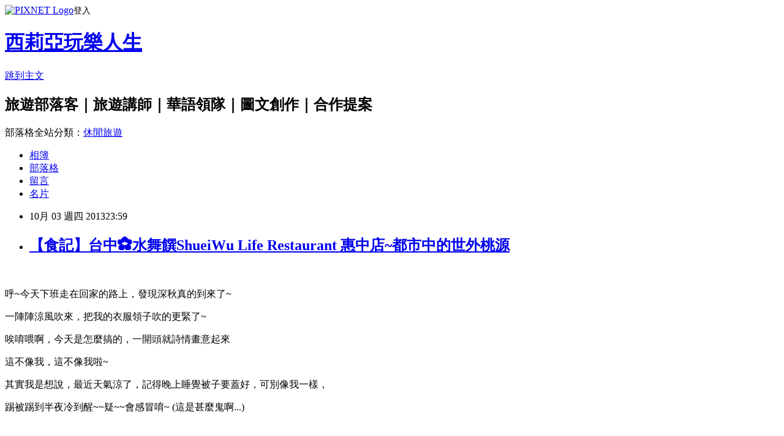

--- FILE ---
content_type: text/html; charset=utf-8
request_url: https://ceciliafang1103.pixnet.net/blog/posts/8163592408
body_size: 63336
content:
<!DOCTYPE html><html lang="zh-TW"><head><meta charSet="utf-8"/><meta name="viewport" content="width=device-width, initial-scale=1"/><link rel="stylesheet" href="https://static.1px.tw/blog-next/_next/static/chunks/b1e52b495cc0137c.css" data-precedence="next"/><link rel="stylesheet" href="https://static.1px.tw/blog-next/public/fix.css?v=202602011006" type="text/css" data-precedence="medium"/><link rel="stylesheet" href="https://s3.1px.tw/blog/theme/choc/iframe-popup.css?v=202602011006" type="text/css" data-precedence="medium"/><link rel="stylesheet" href="https://s3.1px.tw/blog/theme/choc/plugins.min.css?v=202602011006" type="text/css" data-precedence="medium"/><link rel="stylesheet" href="https://s3.1px.tw/blog/theme/choc/openid-comment.css?v=202602011006" type="text/css" data-precedence="medium"/><link rel="stylesheet" href="https://s3.1px.tw/blog/theme/choc/style.min.css?v=202602011006" type="text/css" data-precedence="medium"/><link rel="stylesheet" href="https://s3.1px.tw/blog/theme/choc/main.min.css?v=202602011006" type="text/css" data-precedence="medium"/><link rel="stylesheet" href="https://pimg.1px.tw/ceciliafang1103/assets/ceciliafang1103.css?v=202602011006" type="text/css" data-precedence="medium"/><link rel="stylesheet" href="https://s3.1px.tw/blog/theme/choc/author-info.css?v=202602011006" type="text/css" data-precedence="medium"/><link rel="stylesheet" href="https://s3.1px.tw/blog/theme/choc/idlePop.min.css?v=202602011006" type="text/css" data-precedence="medium"/><link rel="preload" as="script" fetchPriority="low" href="https://static.1px.tw/blog-next/_next/static/chunks/94688e2baa9fea03.js"/><script src="https://static.1px.tw/blog-next/_next/static/chunks/41eaa5427c45ebcc.js" async=""></script><script src="https://static.1px.tw/blog-next/_next/static/chunks/e2c6231760bc85bd.js" async=""></script><script src="https://static.1px.tw/blog-next/_next/static/chunks/94bde6376cf279be.js" async=""></script><script src="https://static.1px.tw/blog-next/_next/static/chunks/426b9d9d938a9eb4.js" async=""></script><script src="https://static.1px.tw/blog-next/_next/static/chunks/turbopack-5021d21b4b170dda.js" async=""></script><script src="https://static.1px.tw/blog-next/_next/static/chunks/ff1a16fafef87110.js" async=""></script><script src="https://static.1px.tw/blog-next/_next/static/chunks/e308b2b9ce476a3e.js" async=""></script><script src="https://static.1px.tw/blog-next/_next/static/chunks/169ce1e25068f8ff.js" async=""></script><script src="https://static.1px.tw/blog-next/_next/static/chunks/d3c6eed28c1dd8e2.js" async=""></script><script src="https://static.1px.tw/blog-next/_next/static/chunks/d4d39cfc2a072218.js" async=""></script><script src="https://static.1px.tw/blog-next/_next/static/chunks/6a5d72c05b9cd4ba.js" async=""></script><script src="https://static.1px.tw/blog-next/_next/static/chunks/8af6103cf1375f47.js" async=""></script><script src="https://static.1px.tw/blog-next/_next/static/chunks/e90cbf588986111c.js" async=""></script><script src="https://static.1px.tw/blog-next/_next/static/chunks/6fc86f1438482192.js" async=""></script><script src="https://static.1px.tw/blog-next/_next/static/chunks/6d1100e43ad18157.js" async=""></script><script src="https://static.1px.tw/blog-next/_next/static/chunks/c2622454eda6e045.js" async=""></script><script src="https://static.1px.tw/blog-next/_next/static/chunks/ed01c75076819ebd.js" async=""></script><script src="https://static.1px.tw/blog-next/_next/static/chunks/a4df8fc19a9a82e6.js" async=""></script><title>【食記】台中✿水舞饌ShueiWu Life Restaurant 惠中店~都市中的世外桃源</title><meta name="description" content="   呼~今天下班走在回家的路上，發現深秋真的到來了~ 一陣陣涼風吹來，把我的衣服領子吹的更緊了~"/><meta name="author" content="西莉亞玩樂人生"/><meta name="google-adsense-platform-account" content="pub-2647689032095179"/><meta name="fb:app_id" content="101730233200171"/><link rel="canonical" href="https://ceciliafang1103.pixnet.net/blog/posts/8163592408"/><meta property="og:title" content="【食記】台中✿水舞饌ShueiWu Life Restaurant 惠中店~都市中的世外桃源"/><meta property="og:description" content="   呼~今天下班走在回家的路上，發現深秋真的到來了~ 一陣陣涼風吹來，把我的衣服領子吹的更緊了~"/><meta property="og:url" content="https://ceciliafang1103.pixnet.net/blog/posts/8163592408"/><meta property="og:image" content="https://pimg.1px.tw/ceciliafang1103/1380807951-1470395945.jpg"/><meta property="og:type" content="article"/><meta name="twitter:card" content="summary_large_image"/><meta name="twitter:title" content="【食記】台中✿水舞饌ShueiWu Life Restaurant 惠中店~都市中的世外桃源"/><meta name="twitter:description" content="   呼~今天下班走在回家的路上，發現深秋真的到來了~ 一陣陣涼風吹來，把我的衣服領子吹的更緊了~"/><meta name="twitter:image" content="https://pimg.1px.tw/ceciliafang1103/1380807951-1470395945.jpg"/><link rel="icon" href="/favicon.ico?favicon.a62c60e0.ico" sizes="32x32" type="image/x-icon"/><script src="https://static.1px.tw/blog-next/_next/static/chunks/a6dad97d9634a72d.js" noModule=""></script></head><body><!--$--><!--/$--><!--$?--><template id="B:0"></template><!--/$--><script>requestAnimationFrame(function(){$RT=performance.now()});</script><script src="https://static.1px.tw/blog-next/_next/static/chunks/94688e2baa9fea03.js" id="_R_" async=""></script><div hidden id="S:0"><script id="pixnet-vars">
        window.PIXNET = {
          post_id: "8163592408",
          name: "ceciliafang1103",
          user_id: 0,
          blog_id: "3633601",
          display_ads: true,
          ad_options: {"chictrip":false}
        };
      </script><script type="text/javascript" src="https://code.jquery.com/jquery-latest.min.js"></script><script id="json-ld-article-script" type="application/ld+json">{"@context":"https:\u002F\u002Fschema.org","@type":"BlogPosting","isAccessibleForFree":true,"mainEntityOfPage":{"@type":"WebPage","@id":"https:\u002F\u002Fceciliafang1103.pixnet.net\u002Fblog\u002Fposts\u002F8163592408"},"headline":"【食記】台中✿水舞饌ShueiWu Life Restaurant 惠中店~都市中的世外桃源","description":"\u003Cimg title=\"IMG_9893.JPG\" src=\"http:\u002F\u002Fpic.pimg.tw\u002Fceciliafang1103\u002F1380807951-1470395945_n.jpg\" alt=\"IMG_9893.JPG\" border=\"0\" \u002F\u003E\u003Cbr \u002F\u003E \u003Cbr\u003E&#13; \u003Cbr\u003E&#13; 呼~今天下班走在回家的路上，發現深秋真的到來了~\u003Cbr\u003E&#13; 一陣陣涼風吹來，把我的衣服領子吹的更緊了~\u003Cbr\u003E","articleBody":"\u003Cp\u003E&nbsp;\u003C\u002Fp\u003E\r\n\u003Cp\u003E\u003Ca href=\"http:\u002F\u002Fceciliafang1103.pixnet.net\u002Falbum\u002Fphoto\u002F120459594\"\u003E\u003Cimg title=\"IMG_9893.JPG\" src=\"https:\u002F\u002Fpimg.1px.tw\u002Fceciliafang1103\u002F1380807951-1470395945.jpg\" alt=\"IMG_9893.JPG\" border=\"0\" \u002F\u003E\u003C\u002Fa\u003E\u003C\u002Fp\u003E\r\n\u003Cp\u003E\u003Cspan style=\"color: #000000; font-family: 新細明體; font-size: 12pt;\"\u003E呼~今天下班走在回家的路上，發現深秋真的到來了~\u003C\u002Fspan\u003E\u003C\u002Fp\u003E\r\n\u003Cp\u003E\u003Cspan style=\"color: #000000; font-family: 新細明體; font-size: 12pt;\"\u003E一陣陣涼風吹來，把我的衣服領子吹的更緊了~\u003C\u002Fspan\u003E\u003C\u002Fp\u003E\r\n\u003Cp\u003E\u003Cspan style=\"color: #000000; font-family: 新細明體; font-size: 12pt;\"\u003E唉唷喂啊，今天是怎麼搞的，一開頭就詩情畫意起來\u003C\u002Fspan\u003E\u003C\u002Fp\u003E\r\n\u003Cp\u003E\u003Cspan style=\"color: #000000; font-family: 新細明體; font-size: 12pt;\"\u003E這不像我，這不像我啦~\u003C\u002Fspan\u003E\u003C\u002Fp\u003E\r\n\u003Cp\u003E\u003Cspan style=\"color: #000000; font-family: 新細明體; font-size: 12pt;\"\u003E其實我是想說，最近天氣涼了，記得晚上睡覺被子要蓋好，可別像我一樣，\u003C\u002Fspan\u003E\u003C\u002Fp\u003E\r\n\u003Cp\u003E\u003Cspan style=\"color: #000000; font-family: 新細明體; font-size: 12pt;\"\u003E踢被踢到半夜\u003C\u002Fspan\u003E\u003Cspan style=\"color: #000000; font-family: 新細明體; font-size: 12pt;\"\u003E冷到醒~~疑~~會感冒唷~ (這是甚麼鬼啊...)\u003C\u002Fspan\u003E\u003C\u002Fp\u003E\r\n\u003Cp\u003E&nbsp;\u003C\u002Fp\u003E\r\n\u003Cp\u003E\u003Cspan style=\"color: #000000; font-family: 新細明體; font-size: 12pt;\"\u003E好啦，又離題了，來~跳一下~來聊一下今天的主題~\u003C\u002Fspan\u003E\u003C\u002Fp\u003E\r\n\u003Cp\u003E\u003Cspan style=\"color: #000000; font-family: 新細明體; font-size: 12pt;\"\u003E話說上星期日，剛好聖堂舉辦三十周年堂慶~\u003C\u002Fspan\u003E\u003C\u002Fp\u003E\r\n\u003Cp\u003E\u003Cspan style=\"color: #000000; font-family: 新細明體; font-size: 12pt;\"\u003E我們一家人參加完主日彌撒後，親愛的公公提議帶大家去吃飯~\u003C\u002Fspan\u003E\u003C\u002Fp\u003E\r\n\u003Cp\u003E\u003Cspan style=\"color: #000000; font-family: 新細明體; font-size: 12pt;\"\u003E而且指名要吃他覺得還不錯的餐廳~\u003Cstrong\u003E水舞饌惠中店\u003C\u002Fstrong\u003E\u003C\u002Fspan\u003E\u003C\u002Fp\u003E\r\n\u003Cp\u003E\u003Cspan style=\"color: #000000; font-family: 新細明體; font-size: 12pt;\"\u003E\u003Cstrong\u003E官網：\u003Ca href=\"http:\u002F\u002Fwww.swmall.com.tw\u002Fstore.php?d1=2&amp;d2=17\"\u003Ehttp:\u002F\u002Fwww.swmall.com.tw\u002Fstore.php?d1=2&amp;d2=17\u003C\u002Fa\u003E\u003C\u002Fstrong\u003E\u003C\u002Fspan\u003E\u003C\u002Fp\u003E\r\n\u003Cp\u003E\u003Cspan style=\"color: #000000; font-family: 新細明體; font-size: 12pt;\"\u003E好，既然老人家喜歡，晚輩也不便有意見，那就奉陪吧！\u003C\u002Fspan\u003E\u003C\u002Fp\u003E\r\n\u003Cp\u003E\u003Cspan style=\"color: #000000; font-family: 新細明體; font-size: 12pt;\"\u003E&nbsp;\u003C\u002Fspan\u003E\u003C\u002Fp\u003E\r\n\u003Cp\u003E\u003Cspan style=\"color: #000000;\"\u003E\u003Cstrong\u003E\u003Cspan style=\"font-family: 新細明體; font-size: 12pt;\"\u003E\u003Cspan lang=\"EN-US\"\u003E(\u003C\u002Fspan\u003E◕‿◕✿\u003Cspan lang=\"EN-US\"\u003E)水舞饌惠中店~\u003C\u002Fspan\u003E店家資訊&nbsp;\u003C\u002Fspan\u003E\u003C\u002Fstrong\u003E\u003C\u002Fspan\u003E\u003C\u002Fp\u003E\r\n\u003Cp\u003E\u003Cspan style=\"color: #000000; font-family: 新細明體; font-size: 12pt;\"\u003E營業時間：上午08:30-凌晨24:00 (消費另收10％服務費)\u003C\u002Fspan\u003E\u003C\u002Fp\u003E\r\n\u003Cp\u003E\u003Cspan style=\"color: #000000; font-family: 新細明體; font-size: 12pt;\"\u003E電話：04-22592266\u003C\u002Fspan\u003E\u003C\u002Fp\u003E\r\n\u003Cp\u003E\u003Cspan style=\"color: #000000; font-family: 新細明體; font-size: 12pt;\"\u003E地址：台中市西屯區政和路150 號\u003C\u002Fspan\u003E&nbsp;\u003C\u002Fp\u003E\r\n\u003Cp\u003E&nbsp;\u003C\u002Fp\u003E\r\n\u003Cp\u003E\u003Cspan style=\"color: #000000;\"\u003E\u003Cspan style=\"font-family: 新細明體; font-size: 12pt;\"\u003E水舞饌-惠中店，\u003C\u002Fspan\u003E\u003Cspan style=\"font-family: 新細明體; font-size: 12pt;\"\u003E藏身於台中七期豪宅區大樓旁的一個角落。\u003C\u002Fspan\u003E\u003C\u002Fspan\u003E\u003C\u002Fp\u003E\r\n\u003Cp\u003E\u003Cspan style=\"color: #000000; font-family: 新細明體; font-size: 12pt;\"\u003E說真的，不仔細找，還真的找不出在那裡~\u003C\u002Fspan\u003E\u003Cbr \u002F\u003E\u003Cbr \u002F\u003E\u003Cspan style=\"color: #000000; font-family: 新細明體; font-size: 12pt;\"\u003E&nbsp;在四周圍一片高聳的水泥建築群中~進入到水舞饌-惠中店，\u003C\u002Fspan\u003E\u003Cspan style=\"color: #000000;\"\u003E\u003Cspan style=\"font-family: 新細明體; font-size: 12pt;\"\u003E彷彿步入了世外桃源~\u003C\u002Fspan\u003E\u003Cspan style=\"font-family: 新細明體; font-size: 12pt;\"\u003E&nbsp;\u003C\u002Fspan\u003E\u003C\u002Fspan\u003E\u003C\u002Fp\u003E\r\n\u003Cp\u003E\u003Cspan style=\"color: #000000; font-family: 新細明體; font-size: 12pt;\"\u003E\u003Cspan style=\"font-family: 新細明體; font-size: 12pt;\"\u003E\u003Cspan style=\"font-size: 12pt;\"\u003E\u003Cspan style=\"font-size: 13pt;\" lang=\"EN-US\"\u003E\u003Cspan style=\"font-family: 細明體;\"\u003E\u003Cspan style=\"font-family: '新細明體','serif'; font-size: 12pt;\"\u003E▼\u003C\u002Fspan\u003E\u003C\u002Fspan\u003E\u003C\u002Fspan\u003E\u003C\u002Fspan\u003E停好車後，映入眼簾的是露天咖啡浪漫風情的戶外用餐區\u003C\u002Fspan\u003E\u003C\u002Fspan\u003E\u003C\u002Fp\u003E\r\n\u003Cp\u003E\u003Ca href=\"http:\u002F\u002Fceciliafang1103.pixnet.net\u002Falbum\u002Fphoto\u002F120459698\"\u003E\u003Cimg title=\"P1090021.JPG\" src=\"https:\u002F\u002Fpimg.1px.tw\u002Fceciliafang1103\u002F1380807962-1902705766.jpg\" alt=\"P1090021.JPG\" border=\"0\" \u002F\u003E\u003C\u002Fa\u003E\u003C\u002Fp\u003E\r\n\u003Cp\u003E\u003Cspan style=\"color: #000000; font-family: 新細明體; font-size: 12pt;\"\u003E\u003Cspan style=\"font-family: 新細明體; font-size: 12pt;\"\u003E\u003Cspan style=\"font-size: 12pt;\"\u003E\u003Cspan style=\"font-size: 13pt;\" lang=\"EN-US\"\u003E\u003Cspan style=\"font-family: 細明體;\"\u003E\u003Cspan style=\"font-family: '新細明體','serif'; font-size: 12pt;\"\u003E▼\u003C\u002Fspan\u003E\u003C\u002Fspan\u003E\u003C\u002Fspan\u003E\u003C\u002Fspan\u003E\u003C\u002Fspan\u003E\u003C\u002Fspan\u003E\u003Cspan style=\"color: #000000; font-family: 新細明體; font-size: 12pt;\"\u003E水舞饌惠中店大門前方擺著一具佛頭，更增添餐廳現代與古代交會的意境空間~\u003C\u002Fspan\u003E\u003C\u002Fp\u003E\r\n\u003Cp\u003E\u003Ca href=\"http:\u002F\u002Fceciliafang1103.pixnet.net\u002Falbum\u002Fphoto\u002F120459722\"\u003E\u003Cimg title=\"P1090022.JPG\" src=\"https:\u002F\u002Fpimg.1px.tw\u002Fceciliafang1103\u002F1380807966-314795979.jpg\" alt=\"P1090022.JPG\" border=\"0\" \u002F\u003E\u003C\u002Fa\u003E\u003C\u002Fp\u003E\r\n\u003Cp\u003E\u003Cspan style=\"color: #000000; font-family: 新細明體; font-size: 12pt;\"\u003E\u003Cspan style=\"font-family: 新細明體; font-size: 12pt;\"\u003E\u003Cspan style=\"font-size: 12pt;\"\u003E\u003Cspan style=\"font-size: 13pt;\" lang=\"EN-US\"\u003E\u003Cspan style=\"font-family: 細明體;\"\u003E\u003Cspan style=\"font-family: '新細明體','serif'; font-size: 12pt;\"\u003E▼將\u003Cspan\u003E\u003Cspan\u003E\u003Cspan\u003E\u003Cspan\u003E龍身幻化而成晶瑩剔透的琉璃門把\u003Cspan\u003E\u003Cspan\u003E\u003Cspan\u003E\u003Cspan\u003E推開\u003C\u002Fspan\u003E\u003C\u002Fspan\u003E\u003C\u002Fspan\u003E\u003C\u002Fspan\u003E\u003C\u002Fspan\u003E\u003C\u002Fspan\u003E\u003C\u002Fspan\u003E\u003C\u002Fspan\u003E，首先看到的是奇木旁放著佛頭~\u003C\u002Fspan\u003E\u003C\u002Fspan\u003E\u003C\u002Fspan\u003E\u003C\u002Fspan\u003E\u003C\u002Fspan\u003E\u003C\u002Fspan\u003E\u003C\u002Fp\u003E\r\n\u003Cp\u003E\u003Ca href=\"http:\u002F\u002Fceciliafang1103.pixnet.net\u002Falbum\u002Fphoto\u002F120459854\"\u003E\u003Cimg title=\"IMG_9813.JPG\" src=\"https:\u002F\u002Fpimg.1px.tw\u002Fceciliafang1103\u002F1380808051-2020130756.jpg\" alt=\"IMG_9813.JPG\" border=\"0\" \u002F\u003E\u003C\u002Fa\u003E &nbsp; &nbsp;\u003C\u002Fp\u003E\r\n\u003Cp\u003E\u003Cspan style=\"color: #000000; font-family: 新細明體; font-size: 12pt;\"\u003E\u003Cspan style=\"font-family: 新細明體; font-size: 12pt;\"\u003E\u003Cspan style=\"font-size: 12pt;\"\u003E\u003Cspan style=\"font-size: 13pt;\" lang=\"EN-US\"\u003E\u003Cspan style=\"font-family: 細明體;\"\u003E\u003Cspan style=\"font-family: '新細明體','serif'; font-size: 12pt;\"\u003E▼\u003C\u002Fspan\u003E\u003C\u002Fspan\u003E\u003C\u002Fspan\u003E\u003C\u002Fspan\u003E\u003C\u002Fspan\u003E\u003C\u002Fspan\u003E\u003Cspan style=\"color: #000000; font-family: 新細明體; font-size: 12pt;\"\u003E室內寬敞幽靜的用餐空間，讓客人能享受一頓舒服的餐點~\u003C\u002Fspan\u003E\u003C\u002Fp\u003E\r\n\u003Cp\u003E\u003Ca href=\"http:\u002F\u002Fceciliafang1103.pixnet.net\u002Falbum\u002Fphoto\u002F120459716\"\u003E\u003Cimg title=\"P1090028.JPG\" src=\"https:\u002F\u002Fpimg.1px.tw\u002Fceciliafang1103\u002F1380807974-1548609256.jpg\" alt=\"P1090028.JPG\" border=\"0\" \u002F\u003E\u003C\u002Fa\u003E\u003C\u002Fp\u003E\r\n\u003Cp\u003E\u003Ca href=\"http:\u002F\u002Fceciliafang1103.pixnet.net\u002Falbum\u002Fphoto\u002F120459928\"\u003E\u003Cimg title=\"IMG_9818.JPG\" src=\"https:\u002F\u002Fpimg.1px.tw\u002Fceciliafang1103\u002F1380808097-541694130.jpg\" alt=\"IMG_9818.JPG\" border=\"0\" \u002F\u003E\u003C\u002Fa\u003E\u003C\u002Fp\u003E\r\n\u003Cp\u003E\u003Cspan style=\"color: #000000; font-family: 新細明體; font-size: 12pt;\"\u003E\u003Cspan style=\"font-family: 新細明體; font-size: 12pt;\"\u003E\u003Cspan style=\"font-size: 12pt;\"\u003E\u003Cspan style=\"font-size: 13pt;\" lang=\"EN-US\"\u003E\u003Cspan style=\"font-family: 細明體;\"\u003E\u003Cspan style=\"font-family: '新細明體','serif'; font-size: 12pt;\"\u003E▼\u003C\u002Fspan\u003E\u003C\u002Fspan\u003E\u003C\u002Fspan\u003E\u003C\u002Fspan\u003E\u003C\u002Fspan\u003E\u003C\u002Fspan\u003E\u003Cspan style=\"font-family: 新細明體; font-size: 12pt;\"\u003E\u003Cspan style=\"color: #000000;\"\u003E假日中午客人多，還好有訂位，稍微在椅子上休息一下，等待服務生帶位~\u003C\u002Fspan\u003E&nbsp;\u003C\u002Fspan\u003E\u003C\u002Fp\u003E\r\n\u003Cp\u003E\u003Ca href=\"http:\u002F\u002Fceciliafang1103.pixnet.net\u002Falbum\u002Fphoto\u002F120459876\"\u003E\u003Cimg title=\"IMG_9814.JPG\" src=\"https:\u002F\u002Fpimg.1px.tw\u002Fceciliafang1103\u002F1380808061-812289066.jpg\" alt=\"IMG_9814.JPG\" border=\"0\" \u002F\u003E\u003C\u002Fa\u003E\u003C\u002Fp\u003E\r\n\u003Cp\u003E\u003Ca href=\"http:\u002F\u002Fceciliafang1103.pixnet.net\u002Falbum\u002Fphoto\u002F120459888\"\u003E\u003Cimg title=\"IMG_9816.JPG\" src=\"https:\u002F\u002Fpimg.1px.tw\u002Fceciliafang1103\u002F1380808072-1787266163.jpg\" alt=\"IMG_9816.JPG\" border=\"0\" \u002F\u003E\u003C\u002Fa\u003E\u003C\u002Fp\u003E\r\n\u003Cp\u003E\u003Ca href=\"http:\u002F\u002Fceciliafang1103.pixnet.net\u002Falbum\u002Fphoto\u002F120459890\"\u003E\u003Cimg title=\"IMG_9817.JPG\" src=\"https:\u002F\u002Fpimg.1px.tw\u002Fceciliafang1103\u002F1380808079-313833363.jpg\" alt=\"IMG_9817.JPG\" border=\"0\" \u002F\u003E\u003C\u002Fa\u003E &nbsp;&nbsp; &nbsp;\u003C\u002Fp\u003E\r\n\u003Cp\u003E\u003Cspan style=\"color: #000000; font-family: 新細明體; font-size: 12pt;\"\u003E\u003Cspan style=\"font-family: 新細明體; font-size: 12pt;\"\u003E\u003Cspan style=\"font-size: 12pt;\"\u003E\u003Cspan style=\"font-size: 13pt;\" lang=\"EN-US\"\u003E\u003Cspan style=\"font-family: 細明體;\"\u003E\u003Cspan style=\"font-family: '新細明體','serif'; font-size: 12pt;\"\u003E▼\u003C\u002Fspan\u003E\u003C\u002Fspan\u003E\u003C\u002Fspan\u003E\u003C\u002Fspan\u003E\u003C\u002Fspan\u003E\u003C\u002Fspan\u003E\u003Cspan style=\"color: #000000; font-family: 新細明體; font-size: 12pt;\"\u003E呼~終於坐定位了，先喝杯水，讓自己喘一口氣~\u003C\u002Fspan\u003E\u003C\u002Fp\u003E\r\n\u003Cp\u003E\u003Ca href=\"http:\u002F\u002Fceciliafang1103.pixnet.net\u002Falbum\u002Fphoto\u002F120459172\"\u003E\u003Cimg title=\"IMG_9825.JPG\" src=\"https:\u002F\u002Fpimg.1px.tw\u002Fceciliafang1103\u002F1380807797-1060167863.jpg\" alt=\"IMG_9825.JPG\" border=\"0\" \u002F\u003E\u003C\u002Fa\u003E\u003C\u002Fp\u003E\r\n\u003Cp\u003E\u003Ca href=\"http:\u002F\u002Fceciliafang1103.pixnet.net\u002Falbum\u002Fphoto\u002F120459196\"\u003E\u003Cimg title=\"IMG_9826.JPG\" src=\"https:\u002F\u002Fpimg.1px.tw\u002Fceciliafang1103\u002F1380807801-3970327561.jpg\" alt=\"IMG_9826.JPG\" border=\"0\" \u002F\u003E\u003C\u002Fa\u003E &nbsp;\u003C\u002Fp\u003E\r\n\u003Cp\u003E\u003Cspan style=\"color: #000000; font-family: 新細明體; font-size: 12pt;\"\u003E\u003Cspan style=\"font-family: 新細明體; font-size: 12pt;\"\u003E\u003Cspan style=\"font-size: 12pt;\"\u003E\u003Cspan style=\"font-size: 13pt;\" lang=\"EN-US\"\u003E\u003Cspan style=\"font-family: 細明體;\"\u003E\u003Cspan style=\"font-family: '新細明體','serif'; font-size: 12pt;\"\u003E▼聽同事說，水舞饌老闆之一是位建築師，不知餐廳設計是否也有參與呢？\u003C\u002Fspan\u003E\u003C\u002Fspan\u003E\u003C\u002Fspan\u003E\u003C\u002Fspan\u003E\u003C\u002Fspan\u003E\u003C\u002Fspan\u003E&nbsp;\u003C\u002Fp\u003E\r\n\u003Cp\u003E\u003Ca href=\"http:\u002F\u002Fceciliafang1103.pixnet.net\u002Falbum\u002Fphoto\u002F120459184\"\u003E\u003Cimg title=\"IMG_9824.JPG\" src=\"https:\u002F\u002Fpimg.1px.tw\u002Fceciliafang1103\u002F1380807793-2186916521.jpg\" alt=\"IMG_9824.JPG\" border=\"0\" \u002F\u003E\u003C\u002Fa\u003E\u003C\u002Fp\u003E\r\n\u003Cp\u003E\u003Ca href=\"http:\u002F\u002Fceciliafang1103.pixnet.net\u002Falbum\u002Fphoto\u002F120459952\"\u003E\u003Cimg title=\"IMG_9823.JPG\" src=\"https:\u002F\u002Fpimg.1px.tw\u002Fceciliafang1103\u002F1380808119-3432670165.jpg\" alt=\"IMG_9823.JPG\" border=\"0\" \u002F\u003E\u003C\u002Fa\u003E &nbsp;\u003C\u002Fp\u003E\r\n\u003Cp\u003E\u003Cspan style=\"color: #000000; font-family: 新細明體; font-size: 12pt;\"\u003E\u003Cspan style=\"font-family: 新細明體; font-size: 12pt;\"\u003E\u003Cspan style=\"font-size: 12pt;\"\u003E\u003Cspan style=\"font-size: 13pt;\" lang=\"EN-US\"\u003E\u003Cspan style=\"font-family: 細明體;\"\u003E\u003Cspan style=\"font-family: '新細明體','serif'; font-size: 12pt;\"\u003E▼\u003C\u002Fspan\u003E\u003C\u002Fspan\u003E\u003C\u002Fspan\u003E\u003C\u002Fspan\u003E\u003C\u002Fspan\u003E\u003C\u002Fspan\u003E\u003Cspan style=\"color: #000000; font-family: 新細明體; font-size: 12pt;\"\u003E這區是酌料區，因為火鍋類也是其一餐點，故餐廳直接將酌料擺在一區，\u003C\u002Fspan\u003E\u003C\u002Fp\u003E\r\n\u003Cp\u003E\u003Cspan style=\"color: #000000; font-family: 新細明體; font-size: 12pt;\"\u003E供客人自行\u003C\u002Fspan\u003E\u003Cspan style=\"color: #000000; font-family: 新細明體; font-size: 12pt;\"\u003E取用。&nbsp;\u003C\u002Fspan\u003E\u003C\u002Fp\u003E\r\n\u003Cp\u003E\u003Ca href=\"http:\u002F\u002Fceciliafang1103.pixnet.net\u002Falbum\u002Fphoto\u002F120459210\"\u003E\u003Cimg title=\"IMG_9836.JPG\" src=\"https:\u002F\u002Fpimg.1px.tw\u002Fceciliafang1103\u002F1380807806-3508447812.jpg\" alt=\"IMG_9836.JPG\" border=\"0\" \u002F\u003E\u003C\u002Fa\u003E &nbsp;\u003C\u002Fp\u003E\r\n\u003Cp\u003E\u003Ca href=\"http:\u002F\u002Fceciliafang1103.pixnet.net\u002Falbum\u002Fphoto\u002F120459454\"\u003E\u003Cimg title=\"IMG_9873.JPG\" src=\"https:\u002F\u002Fpimg.1px.tw\u002Fceciliafang1103\u002F1380807911-891190520.jpg\" alt=\"IMG_9873.JPG\" border=\"0\" \u002F\u003E\u003C\u002Fa\u003E&nbsp;\u003C\u002Fp\u003E\r\n\u003Cp\u003E\u003Ca href=\"http:\u002F\u002Fceciliafang1103.pixnet.net\u002Falbum\u002Fphoto\u002F120459548\"\u003E\u003Cimg title=\"IMG_9888.JPG\" src=\"https:\u002F\u002Fpimg.1px.tw\u002Fceciliafang1103\u002F1380807937-3644797282.jpg\" alt=\"IMG_9888.JPG\" border=\"0\" \u002F\u003E\u003C\u002Fa\u003E\u003C\u002Fp\u003E\r\n\u003Cp\u003E\u003Cspan style=\"color: #000000; font-family: 新細明體; font-size: 12pt;\"\u003E好~就在服務生一一為大家點餐完畢後~\u003C\u002Fspan\u003E\u003C\u002Fp\u003E\r\n\u003Cp\u003E\u003Cspan style=\"color: #000000; font-family: 新細明體; font-size: 12pt;\"\u003E我們的餐點也上桌了~\u003C\u002Fspan\u003E\u003C\u002Fp\u003E\r\n\u003Cp\u003E\u003Cspan style=\"color: #000000; font-family: 新細明體; font-size: 12pt;\"\u003E接下來就來瞧瞧那天吃了那些好吃或踩地雷的餐點唷。\u003C\u002Fspan\u003E\u003C\u002Fp\u003E\r\n\u003Cp\u003E&nbsp;\u003C\u002Fp\u003E\r\n\u003Cp\u003E\u003Cspan style=\"color: #000000; font-family: 新細明體; font-size: 12pt;\"\u003E\u003Cspan style=\"font-family: 新細明體; font-size: 12pt;\"\u003E\u003Cspan style=\"font-size: 12pt;\"\u003E\u003Cspan style=\"font-size: 13pt;\" lang=\"EN-US\"\u003E\u003Cspan style=\"font-family: 細明體;\"\u003E\u003Cspan style=\"font-family: '新細明體','serif'; font-size: 12pt;\"\u003E▼\u003C\u002Fspan\u003E\u003C\u002Fspan\u003E\u003C\u002Fspan\u003E\u003C\u002Fspan\u003E\u003C\u002Fspan\u003E\u003C\u002Fspan\u003E\u003Cspan style=\"color: #000000; font-family: 新細明體; font-size: 12pt;\"\u003E首先馬丁叫我點一份火鍋，來~這就是我點的\u003Cstrong\u003E招牌豚骨鍋(豬肉)\u003C\u002Fstrong\u003E。\u003C\u002Fspan\u003E\u003C\u002Fp\u003E\r\n\u003Cp\u003E\u003Cspan style=\"color: #000000; font-family: 新細明體; font-size: 12pt;\"\u003E是的，它就是地雷，個人深深覺得這個鍋不值360元~\u003C\u002Fspan\u003E\u003C\u002Fp\u003E\r\n\u003Cp\u003E\u003Cspan style=\"color: #000000; font-family: 新細明體; font-size: 12pt;\"\u003E因為火鍋料被馬丁吃掉五口就光光了 =.=\" 雖然他試圖要還一些給我吃~\u003C\u002Fspan\u003E\u003C\u002Fp\u003E\r\n\u003Cp\u003E\u003Cspan style=\"color: #000000; font-family: 新細明體; font-size: 12pt;\"\u003E害身為阿珠媽的我，忍不住很想說~~\u003C\u002Fspan\u003E\u003C\u002Fp\u003E\r\n\u003Cp\u003E\u003Cspan style=\"color: #000000; font-family: 新細明體; font-size: 12pt;\"\u003E鮮友、千葉火鍋店比這鍋好上一百倍，而且又便宜啊~~~\u003C\u002Fspan\u003E\u003C\u002Fp\u003E\r\n\u003Cp\u003E\u003Cspan style=\"color: #000000; font-family: 新細明體; font-size: 12pt;\"\u003E呼~~別激動別激動~這裡是吃氣氛吃氣氛的~&nbsp;\u003C\u002Fspan\u003E\u003C\u002Fp\u003E\r\n\u003Cp\u003E\u003Ca href=\"http:\u002F\u002Fceciliafang1103.pixnet.net\u002Falbum\u002Fphoto\u002F120459246\"\u003E\u003Cimg title=\"IMG_9846.JPG\" src=\"https:\u002F\u002Fpimg.1px.tw\u002Fceciliafang1103\u002F1380807840-1022041982.jpg\" alt=\"IMG_9846.JPG\" border=\"0\" \u002F\u003E\u003C\u002Fa\u003E\u003C\u002Fp\u003E\r\n\u003Cp\u003E\u003Ca href=\"http:\u002F\u002Fceciliafang1103.pixnet.net\u002Falbum\u002Fphoto\u002F120459280\"\u003E\u003Cimg title=\"IMG_9847.JPG\" src=\"https:\u002F\u002Fpimg.1px.tw\u002Fceciliafang1103\u002F1380807845-2864962892.jpg\" alt=\"IMG_9847.JPG\" border=\"0\" \u002F\u003E\u003C\u002Fa\u003E\u003C\u002Fp\u003E\r\n\u003Cp\u003E\u003Cspan style=\"color: #000000; font-family: 新細明體; font-size: 12pt;\"\u003E\u003Cspan style=\"font-family: 新細明體; font-size: 12pt;\"\u003E\u003Cspan style=\"font-size: 12pt;\"\u003E\u003Cspan style=\"font-size: 13pt;\" lang=\"EN-US\"\u003E\u003Cspan style=\"font-family: 細明體;\"\u003E\u003Cspan style=\"font-family: '新細明體','serif'; font-size: 12pt;\"\u003E▼\u003C\u002Fspan\u003E\u003C\u002Fspan\u003E\u003C\u002Fspan\u003E\u003C\u002Fspan\u003E\u003C\u002Fspan\u003E\u003C\u002Fspan\u003E\u003Cspan style=\"color: #000000; font-family: 新細明體; font-size: 12pt;\"\u003E嗚嗚嗚，我好想哭，因為肉片薄到讓我好想哭唷~~\u003C\u002Fspan\u003E\u003C\u002Fp\u003E\r\n\u003Cp\u003E\u003Cspan style=\"color: #000000; font-family: 新細明體; font-size: 12pt;\"\u003E不誇張，個人願意認為是自己手殘，因為肉片居然薄到我用筷子夾不起來，夾到最後~\u003C\u002Fspan\u003E\u003C\u002Fp\u003E\r\n\u003Cp\u003E\u003Cspan style=\"color: #000000; font-family: 新細明體; font-size: 12pt;\"\u003E肉片兒輕輕地被我夾散了，唉唷，不管啦，最後一整坨整理好直接被我丟進去鍋裡煮了。\u003C\u002Fspan\u003E\u003C\u002Fp\u003E\r\n\u003Cp\u003E\u003Ca href=\"http:\u002F\u002Fceciliafang1103.pixnet.net\u002Falbum\u002Fphoto\u002F120459312\"\u003E\u003Cimg title=\"IMG_9851.JPG\" src=\"https:\u002F\u002Fpimg.1px.tw\u002Fceciliafang1103\u002F1380807855-2229211963.jpg\" alt=\"IMG_9851.JPG\" border=\"0\" \u002F\u003E\u003C\u002Fa\u003E &nbsp;&nbsp;\u003C\u002Fp\u003E\r\n\u003Cp\u003E\u003Cspan style=\"color: #000000; font-family: 新細明體; font-size: 12pt;\"\u003E\u003Cspan style=\"font-family: 新細明體; font-size: 12pt;\"\u003E\u003Cspan style=\"font-size: 12pt;\"\u003E\u003Cspan style=\"font-size: 13pt;\" lang=\"EN-US\"\u003E\u003Cspan style=\"font-family: 細明體;\"\u003E\u003Cspan style=\"font-family: '新細明體','serif'; font-size: 12pt;\"\u003E▼\u003C\u002Fspan\u003E\u003C\u002Fspan\u003E\u003C\u002Fspan\u003E\u003C\u002Fspan\u003E\u003C\u002Fspan\u003E\u003C\u002Fspan\u003E\u003Cspan style=\"color: #000000; font-family: 新細明體; font-size: 12pt;\"\u003E這餐前麵包就不錯吃，尤其抹上旁邊那坨....嗯.....嗯.....吃不太出來的醬，很好吃。&nbsp;\u003C\u002Fspan\u003E\u003C\u002Fp\u003E\r\n\u003Cp\u003E\u003Ca href=\"http:\u002F\u002Fceciliafang1103.pixnet.net\u002Falbum\u002Fphoto\u002F120459290\"\u003E\u003Cimg title=\"IMG_9850.JPG\" src=\"https:\u002F\u002Fpimg.1px.tw\u002Fceciliafang1103\u002F1380807850-3218838237.jpg\" alt=\"IMG_9850.JPG\" border=\"0\" \u002F\u003E\u003C\u002Fa\u003E\u003C\u002Fp\u003E\r\n\u003Cp\u003E\u003Cspan style=\"color: #000000; font-family: 新細明體; font-size: 12pt;\"\u003E\u003Cspan style=\"font-family: 新細明體; font-size: 12pt;\"\u003E\u003Cspan style=\"font-size: 12pt;\"\u003E\u003Cspan style=\"font-size: 13pt;\" lang=\"EN-US\"\u003E\u003Cspan style=\"font-family: 細明體;\"\u003E\u003Cspan style=\"font-family: '新細明體','serif'; font-size: 12pt;\"\u003E▼\u003C\u002Fspan\u003E\u003C\u002Fspan\u003E\u003C\u002Fspan\u003E\u003C\u002Fspan\u003E\u003C\u002Fspan\u003E\u003C\u002Fspan\u003E\u003Cspan style=\"color: #000000; font-family: 新細明體; font-size: 12pt;\"\u003E這道\u003Cstrong\u003E芥末子油醋牛肉沙拉\u003C\u002Fstrong\u003E，表現中規中矩，吃的出來是沙拉就是了(廢話~)\u003C\u002Fspan\u003E\u003C\u002Fp\u003E\r\n\u003Cp\u003E\u003Ca href=\"http:\u002F\u002Fceciliafang1103.pixnet.net\u002Falbum\u002Fphoto\u002F120459306\"\u003E\u003Cimg title=\"IMG_9855.JPG\" src=\"https:\u002F\u002Fpimg.1px.tw\u002Fceciliafang1103\u002F1380807860-3635854848.jpg\" alt=\"IMG_9855.JPG\" border=\"0\" \u002F\u003E\u003C\u002Fa\u003E\u003C\u002Fp\u003E\r\n\u003Cp\u003E\u003Ca href=\"http:\u002F\u002Fceciliafang1103.pixnet.net\u002Falbum\u002Fphoto\u002F120459780\"\u003E\u003Cimg title=\"SAM_0625.JPG\" src=\"https:\u002F\u002Fpimg.1px.tw\u002Fceciliafang1103\u002F1380807995-637933826.jpg\" alt=\"SAM_0625.JPG\" border=\"0\" \u002F\u003E\u003C\u002Fa\u003E\u003C\u002Fp\u003E\r\n\u003Cp\u003E\u003Cspan style=\"color: #000000; font-family: 新細明體; font-size: 12pt;\"\u003E\u003Cspan style=\"font-family: 新細明體; font-size: 12pt;\"\u003E\u003Cspan style=\"font-size: 12pt;\"\u003E\u003Cspan style=\"font-size: 13pt;\" lang=\"EN-US\"\u003E\u003Cspan style=\"font-family: 細明體;\"\u003E\u003Cspan style=\"font-family: '新細明體','serif'; font-size: 12pt;\"\u003E▼\u003C\u002Fspan\u003E\u003C\u002Fspan\u003E\u003C\u002Fspan\u003E\u003C\u002Fspan\u003E\u003C\u002Fspan\u003E\u003C\u002Fspan\u003E\u003Cspan style=\"color: #000000; font-family: 新細明體; font-size: 12pt;\"\u003E馬丁點的主餐\u003Cstrong\u003E普羅旺斯楓糖烤春雞\u003C\u002Fstrong\u003E，別問我他為甚麼點這道，我也是等到服務生端上來\u003C\u002Fspan\u003E\u003C\u002Fp\u003E\r\n\u003Cp\u003E\u003Cspan style=\"color: #000000; font-family: 新細明體; font-size: 12pt;\"\u003E才用冷冷的口氣問：甚麼！你點春雞！這是甚麼鬼啊~~切~~\u003C\u002Fspan\u003E\u003C\u002Fp\u003E\r\n\u003Cp\u003E\u003Cspan style=\"color: #000000; font-family: 新細明體; font-size: 12pt;\"\u003E待馬丁切一塊分我吃時，哇~這春雞的味道有著濃濃迷迭香，讓我想起我跟馬丁當年夏威夷\u003C\u002Fspan\u003E\u003C\u002Fp\u003E\r\n\u003Cp\u003E\u003Cspan style=\"color: #000000;\"\u003E\u003Cspan style=\"font-family: 新細明體; font-size: 12pt;\"\u003E蜜月時，\u003C\u002Fspan\u003E\u003Cspan style=\"font-family: 新細明體; font-size: 12pt;\"\u003E在某天某個餐廳吃的那種味道，真的是.....一模一樣，好懷念唷~~~&nbsp;\u003C\u002Fspan\u003E\u003C\u002Fspan\u003E\u003C\u002Fp\u003E\r\n\u003Cp\u003E\u003Ca href=\"http:\u002F\u002Fceciliafang1103.pixnet.net\u002Falbum\u002Fphoto\u002F120459384\"\u003E\u003Cimg title=\"IMG_9857.JPG\" src=\"https:\u002F\u002Fpimg.1px.tw\u002Fceciliafang1103\u002F1380807865-1530251168.jpg\" alt=\"IMG_9857.JPG\" border=\"0\" \u002F\u003E\u003C\u002Fa\u003E\u003C\u002Fp\u003E\r\n\u003Cp\u003E\u003Ca href=\"http:\u002F\u002Fceciliafang1103.pixnet.net\u002Falbum\u002Fphoto\u002F120459350\"\u003E\u003Cimg title=\"IMG_9860.JPG\" src=\"https:\u002F\u002Fpimg.1px.tw\u002Fceciliafang1103\u002F1380807869-3912441933.jpg\" alt=\"IMG_9860.JPG\" border=\"0\" \u002F\u003E\u003C\u002Fa\u003E &nbsp;\u003C\u002Fp\u003E\r\n\u003Cp\u003E\u003Cspan style=\"color: #000000; font-family: 新細明體; font-size: 12pt;\"\u003E\u003Cspan style=\"font-family: 新細明體; font-size: 12pt;\"\u003E\u003Cspan style=\"font-size: 12pt;\"\u003E\u003Cspan style=\"font-size: 13pt;\" lang=\"EN-US\"\u003E\u003Cspan style=\"font-family: 細明體;\"\u003E\u003Cspan style=\"font-family: '新細明體','serif'; font-size: 12pt;\"\u003E▼\u003C\u002Fspan\u003E\u003C\u002Fspan\u003E\u003C\u002Fspan\u003E\u003C\u002Fspan\u003E\u003C\u002Fspan\u003E\u003C\u002Fspan\u003E\u003Cspan style=\"color: #000000; font-family: 新細明體; font-size: 12pt;\"\u003E\u003Cstrong\u003E卡布奇諾野菇濃湯\u003C\u002Fstrong\u003E，這道湯品我就欣賞，很香很濃的菇味，非常之順口~\u003C\u002Fspan\u003E\u003C\u002Fp\u003E\r\n\u003Cp\u003E\u003Ca href=\"http:\u002F\u002Fceciliafang1103.pixnet.net\u002Falbum\u002Fphoto\u002F120459786\"\u003E\u003Cimg title=\"SAM_0622.JPG\" src=\"https:\u002F\u002Fpimg.1px.tw\u002Fceciliafang1103\u002F1380807990-1359581593.jpg\" alt=\"SAM_0622.JPG\" border=\"0\" \u002F\u003E\u003C\u002Fa\u003E\u003C\u002Fp\u003E\r\n\u003Cp\u003E\u003Cspan style=\"color: #000000; font-family: 新細明體; font-size: 12pt;\"\u003E\u003Cspan style=\"font-family: 新細明體; font-size: 12pt;\"\u003E\u003Cspan style=\"font-size: 12pt;\"\u003E\u003Cspan style=\"font-size: 13pt;\" lang=\"EN-US\"\u003E\u003Cspan style=\"font-family: 細明體;\"\u003E\u003Cspan style=\"font-family: '新細明體','serif'; font-size: 12pt;\"\u003E▼我家婆婆點了一些港式茶點，這道\u003Cstrong\u003E脆皮蘿蔔糕\u003C\u002Fstrong\u003E真的很好吃，我連吃三大塊啊~~\u003C\u002Fspan\u003E\u003C\u002Fspan\u003E\u003C\u002Fspan\u003E\u003C\u002Fspan\u003E\u003C\u002Fspan\u003E\u003C\u002Fspan\u003E\u003C\u002Fp\u003E\r\n\u003Cp\u003E\u003Cspan style=\"color: #000000; font-family: 新細明體; font-size: 12pt;\"\u003E\u003Cspan style=\"font-family: 新細明體; font-size: 12pt;\"\u003E\u003Cspan style=\"font-size: 12pt;\"\u003E\u003Cspan style=\"font-size: 13pt;\" lang=\"EN-US\"\u003E\u003Cspan style=\"font-family: 細明體;\"\u003E\u003Cspan style=\"font-family: '新細明體','serif'; font-size: 12pt;\"\u003E其實婆還有點\u003Cstrong\u003E荷葉珍珠雞\u003C\u002Fstrong\u003E(好吃)，\u003Cstrong\u003E珍珠蒸燒賣\u003C\u002Fstrong\u003E(普普)，\u003Cstrong\u003E鮮蒸牛肉丸\u003C\u002Fstrong\u003E(普普)，只是上桌就\u003C\u002Fspan\u003E\u003C\u002Fspan\u003E\u003C\u002Fspan\u003E\u003C\u002Fspan\u003E\u003C\u002Fspan\u003E\u003C\u002Fspan\u003E\u003C\u002Fp\u003E\r\n\u003Cp\u003E\u003Cspan style=\"color: #000000; font-family: 新細明體; font-size: 12pt;\"\u003E\u003Cspan style=\"font-family: 新細明體; font-size: 12pt;\"\u003E\u003Cspan style=\"font-size: 12pt;\"\u003E\u003Cspan style=\"font-size: 13pt;\" lang=\"EN-US\"\u003E\u003Cspan style=\"font-family: 細明體;\"\u003E\u003Cspan style=\"font-family: '新細明體','serif'; font-size: 12pt;\"\u003E被分食掉，還來不及留下記憶呢~\u003C\u002Fspan\u003E\u003C\u002Fspan\u003E\u003C\u002Fspan\u003E\u003C\u002Fspan\u003E\u003C\u002Fspan\u003E\u003C\u002Fspan\u003E\u003C\u002Fp\u003E\r\n\u003Cp\u003E\u003Ca href=\"http:\u002F\u002Fceciliafang1103.pixnet.net\u002Falbum\u002Fphoto\u002F120459790\"\u003E\u003Cimg title=\"SAM_0624.JPG\" src=\"https:\u002F\u002Fpimg.1px.tw\u002Fceciliafang1103\u002F1380807993-210248101.jpg\" alt=\"SAM_0624.JPG\" border=\"0\" \u002F\u003E\u003C\u002Fa\u003E\u003C\u002Fp\u003E\r\n\u003Cp\u003E\u003Cspan style=\"color: #000000; font-family: 新細明體; font-size: 12pt;\"\u003E\u003Cspan style=\"font-family: 新細明體; font-size: 12pt;\"\u003E\u003Cspan style=\"font-size: 12pt;\"\u003E\u003Cspan style=\"font-size: 13pt;\" lang=\"EN-US\"\u003E\u003Cspan style=\"font-family: 細明體;\"\u003E\u003Cspan style=\"font-family: '新細明體','serif'; font-size: 12pt;\"\u003E▼\u003C\u002Fspan\u003E\u003C\u002Fspan\u003E\u003C\u002Fspan\u003E\u003C\u002Fspan\u003E\u003C\u002Fspan\u003E\u003C\u002Fspan\u003E\u003Cspan style=\"color: #000000; font-family: 新細明體; font-size: 12pt;\"\u003E婆婆應該很喜歡蘿蔔糕系列吧~我想~這道\u003Cstrong\u003E港式蘿蔔糕\u003C\u002Fstrong\u003E也是她點的~\u003C\u002Fspan\u003E\u003C\u002Fp\u003E\r\n\u003Cp\u003E\u003Cspan style=\"color: #000000; font-family: 新細明體; font-size: 12pt;\"\u003E耶~還是因為她覺得蘿蔔糕吃起來有飽足感，吃多了就不會再點其它的嗎？？\u003C\u002Fspan\u003E\u003C\u002Fp\u003E\r\n\u003Cp\u003E\u003Cspan style=\"color: #000000; font-family: 新細明體; font-size: 12pt;\"\u003E唉唷喂啊，我這個心機鬼亂講話~婆婆最愛我們的，她才不會這樣想咧~\u003C\u002Fspan\u003E\u003C\u002Fp\u003E\r\n\u003Cp\u003E\u003Cspan style=\"color: #000000; font-family: 新細明體; font-size: 10pt;\"\u003E((=.=)從頭到尾都嘛是妳自己在想爽的~)\u003C\u002Fspan\u003E\u003C\u002Fp\u003E\r\n\u003Cp\u003E\u003Ca href=\"http:\u002F\u002Fceciliafang1103.pixnet.net\u002Falbum\u002Fphoto\u002F120459788\"\u003E\u003Cimg title=\"SAM_0627.JPG\" src=\"https:\u002F\u002Fpimg.1px.tw\u002Fceciliafang1103\u002F1380807998-407926000.jpg\" alt=\"SAM_0627.JPG\" border=\"0\" \u002F\u003E\u003C\u002Fa\u003E\u003C\u002Fp\u003E\r\n\u003Cp\u003E\u003Cspan style=\"color: #000000; font-family: 新細明體; font-size: 12pt;\"\u003E\u003Cspan style=\"font-family: 新細明體; font-size: 12pt;\"\u003E\u003Cspan style=\"font-size: 12pt;\"\u003E\u003Cspan style=\"font-size: 13pt;\" lang=\"EN-US\"\u003E\u003Cspan style=\"font-family: 細明體;\"\u003E\u003Cspan style=\"font-family: '新細明體','serif'; font-size: 12pt;\"\u003E▼餐\u003Cspan style=\"color: #000000; font-family: 新細明體; font-size: 12pt;\"\u003E\u003Cspan style=\"font-family: 新細明體; font-size: 12pt;\"\u003E\u003Cspan style=\"font-size: 12pt;\"\u003E\u003Cspan style=\"font-size: 13pt;\" lang=\"EN-US\"\u003E\u003Cspan style=\"font-family: 細明體;\"\u003E\u003Cspan style=\"font-family: '新細明體','serif'; font-size: 12pt;\"\u003E後茶飲~\u003Cstrong\u003E蕃茄鳳梨蘋果汁\u003C\u002Fstrong\u003E\u003C\u002Fspan\u003E\u003C\u002Fspan\u003E\u003C\u002Fspan\u003E\u003C\u002Fspan\u003E\u003C\u002Fspan\u003E\u003C\u002Fspan\u003E\u003C\u002Fspan\u003E\u003C\u002Fspan\u003E\u003C\u002Fspan\u003E\u003C\u002Fspan\u003E\u003C\u002Fspan\u003E\u003C\u002Fspan\u003E\u003C\u002Fp\u003E\r\n\u003Cp\u003E\u003Ca href=\"http:\u002F\u002Fceciliafang1103.pixnet.net\u002Falbum\u002Fphoto\u002F120459408\"\u003E\u003Cimg title=\"IMG_9863.JPG\" src=\"https:\u002F\u002Fpimg.1px.tw\u002Fceciliafang1103\u002F1380807886-799877187.jpg\" alt=\"IMG_9863.JPG\" border=\"0\" \u002F\u003E\u003C\u002Fa\u003E\u003C\u002Fp\u003E\r\n\u003Cp\u003E\u003Cspan style=\"color: #000000; font-family: 新細明體; font-size: 12pt;\"\u003E\u003Cspan style=\"font-family: 新細明體; font-size: 12pt;\"\u003E\u003Cspan style=\"font-size: 12pt;\"\u003E\u003Cspan style=\"font-size: 13pt;\" lang=\"EN-US\"\u003E\u003Cspan style=\"font-family: 細明體;\"\u003E\u003Cspan style=\"font-family: '新細明體','serif'; font-size: 12pt;\"\u003E▼餐後茶飲~\u003Cstrong\u003E熱水果茶\u003C\u002Fstrong\u003E\u003C\u002Fspan\u003E\u003C\u002Fspan\u003E\u003C\u002Fspan\u003E\u003C\u002Fspan\u003E\u003C\u002Fspan\u003E\u003C\u002Fspan\u003E\u003C\u002Fp\u003E\r\n\u003Cp\u003E\u003Ca href=\"http:\u002F\u002Fceciliafang1103.pixnet.net\u002Falbum\u002Fphoto\u002F120459446\"\u003E\u003Cimg title=\"IMG_9864.JPG\" src=\"https:\u002F\u002Fpimg.1px.tw\u002Fceciliafang1103\u002F1380807900-2477172492.jpg\" alt=\"IMG_9864.JPG\" border=\"0\" \u002F\u003E\u003C\u002Fa\u003E\u003C\u002Fp\u003E\r\n\u003Cp\u003E\u003Cspan style=\"color: #000000; font-family: 新細明體; font-size: 12pt;\"\u003E\u003Cspan style=\"font-family: 新細明體; font-size: 12pt;\"\u003E\u003Cspan style=\"font-size: 12pt;\"\u003E\u003Cspan style=\"font-size: 13pt;\" lang=\"EN-US\"\u003E\u003Cspan style=\"font-family: 細明體;\"\u003E\u003Cspan style=\"font-family: '新細明體','serif'; font-size: 12pt;\"\u003E▼餐後茶飲~\u003Cstrong\u003E愛玉檸檬\u003C\u002Fstrong\u003E\u003C\u002Fspan\u003E\u003C\u002Fspan\u003E\u003C\u002Fspan\u003E\u003C\u002Fspan\u003E\u003C\u002Fspan\u003E\u003C\u002Fspan\u003E\u003C\u002Fp\u003E\r\n\u003Cp\u003E\u003Ca href=\"http:\u002F\u002Fceciliafang1103.pixnet.net\u002Falbum\u002Fphoto\u002F120459430\"\u003E\u003Cimg title=\"IMG_9868.JPG\" src=\"https:\u002F\u002Fpimg.1px.tw\u002Fceciliafang1103\u002F1380807905-2339023459.jpg\" alt=\"IMG_9868.JPG\" border=\"0\" \u002F\u003E\u003C\u002Fa\u003E\u003C\u002Fp\u003E\r\n\u003Cp\u003E\u003Cspan style=\"color: #000000; font-family: 新細明體; font-size: 12pt;\"\u003E\u003Cspan style=\"font-family: 新細明體; font-size: 12pt;\"\u003E\u003Cspan style=\"font-size: 12pt;\"\u003E\u003Cspan style=\"font-size: 13pt;\" lang=\"EN-US\"\u003E\u003Cspan style=\"font-family: 細明體;\"\u003E\u003Cspan style=\"font-family: '新細明體','serif'; font-size: 12pt;\"\u003E▼餐後甜點~中間很特別地用梅粉寫上水舞兩字，很漂亮~\u003C\u002Fspan\u003E\u003C\u002Fspan\u003E\u003C\u002Fspan\u003E\u003C\u002Fspan\u003E\u003C\u002Fspan\u003E\u003C\u002Fspan\u003E\u003C\u002Fp\u003E\r\n\u003Cp\u003E\u003Ca href=\"http:\u002F\u002Fceciliafang1103.pixnet.net\u002Falbum\u002Fphoto\u002F120459504\"\u003E\u003Cimg title=\"IMG_9878.JPG\" src=\"https:\u002F\u002Fpimg.1px.tw\u002Fceciliafang1103\u002F1380807916-346639173.jpg\" alt=\"IMG_9878.JPG\" border=\"0\" \u002F\u003E\u003C\u002Fa\u003E\u003C\u002Fp\u003E\r\n\u003Cp\u003E\u003Ca href=\"http:\u002F\u002Fceciliafang1103.pixnet.net\u002Falbum\u002Fphoto\u002F120459508\"\u003E\u003Cimg title=\"IMG_9882.JPG\" src=\"https:\u002F\u002Fpimg.1px.tw\u002Fceciliafang1103\u002F1380807922-627655274.jpg\" alt=\"IMG_9882.JPG\" border=\"0\" \u002F\u003E\u003C\u002Fa\u003E\u003C\u002Fp\u003E\r\n\u003Cp\u003E\u003Cspan style=\"font-family: 新細明體; font-size: 12pt;\"\u003E\u003Cspan style=\"color: #000000; font-family: 新細明體; font-size: 12pt;\"\u003E\u003Cspan style=\"font-family: 新細明體; font-size: 12pt;\"\u003E\u003Cspan style=\"font-size: 12pt;\"\u003E\u003Cspan style=\"font-size: 13pt;\" lang=\"EN-US\"\u003E\u003Cspan style=\"font-family: 細明體;\"\u003E\u003Cspan style=\"font-family: '新細明體','serif'; font-size: 12pt;\"\u003E▼秋天微風吹拂，坐在\u003C\u002Fspan\u003E\u003C\u002Fspan\u003E\u003C\u002Fspan\u003E\u003C\u002Fspan\u003E\u003C\u002Fspan\u003E\u003C\u002Fspan\u003E\u003Cspan style=\"color: #000000;\"\u003E戶外用餐區用餐，也不失為一個特別的選擇。\u003C\u002Fspan\u003E\u003C\u002Fspan\u003E&nbsp;\u003C\u002Fp\u003E\r\n\u003Cp\u003E\u003Ca href=\"http:\u002F\u002Fceciliafang1103.pixnet.net\u002Falbum\u002Fphoto\u002F120459226\"\u003E\u003Cimg title=\"IMG_9839.JPG\" src=\"https:\u002F\u002Fpimg.1px.tw\u002Fceciliafang1103\u002F1380807813-3733958457.jpg\" alt=\"IMG_9839.JPG\" border=\"0\" \u002F\u003E\u003C\u002Fa\u003E\u003C\u002Fp\u003E\r\n\u003Cp\u003E\u003Ca href=\"http:\u002F\u002Fceciliafang1103.pixnet.net\u002Falbum\u002Fphoto\u002F120459214\"\u003E\u003Cimg title=\"IMG_9841.JPG\" src=\"https:\u002F\u002Fpimg.1px.tw\u002Fceciliafang1103\u002F1380807822-941145317.jpg\" alt=\"IMG_9841.JPG\" border=\"0\" \u002F\u003E\u003C\u002Fa\u003E\u003C\u002Fp\u003E\r\n\u003Cp\u003E\u003Cspan style=\"color: #000000; font-family: 新細明體; font-size: 12pt;\"\u003E\u003Cspan style=\"font-family: 新細明體; font-size: 12pt;\"\u003E\u003Cspan style=\"font-size: 12pt;\"\u003E\u003Cspan style=\"font-size: 13pt;\" lang=\"EN-US\"\u003E\u003Cspan style=\"font-family: 細明體;\"\u003E\u003Cspan style=\"font-family: '新細明體','serif'; font-size: 12pt;\"\u003E▼\u003C\u002Fspan\u003E\u003C\u002Fspan\u003E\u003C\u002Fspan\u003E\u003C\u002Fspan\u003E\u003C\u002Fspan\u003E\u003C\u002Fspan\u003E\u003Cspan style=\"color: #000000; font-family: 新細明體; font-size: 12pt;\"\u003E說到那天的穿著，因為早上要參加彌撒又有長輩在場的關係，於是乎~\u003C\u002Fspan\u003E\u003C\u002Fp\u003E\r\n\u003Cp\u003E\u003Cspan style=\"color: #000000; font-family: 新細明體; font-size: 12pt;\"\u003E就只能穿上江湖傳說中的標準長輩服，長輩服故名思義就是跟長輩出門\u003C\u002Fspan\u003E\u003C\u002Fp\u003E\r\n\u003Cp\u003E\u003Cspan style=\"color: #000000; font-family: 新細明體; font-size: 12pt;\"\u003E穿的服裝，而基本條件有：\u003C\u002Fspan\u003E\u003C\u002Fp\u003E\r\n\u003Cp\u003E\u003Cspan style=\"color: #000000; font-family: 新細明體; font-size: 12pt;\"\u003E1.膝上離裙長只能有 3~5 公分空間，大腿打死都不能露太多。\u003C\u002Fspan\u003E\u003C\u002Fp\u003E\r\n\u003Cp\u003E\u003Cspan style=\"color: #000000;\"\u003E\u003Cspan style=\"font-family: 新細明體; font-size: 12pt;\"\u003E2.衣服絕對不能無袖，上手臂一定要藏的非常好。\u003C\u002Fspan\u003E\u003C\u002Fspan\u003E\u003C\u002Fp\u003E\r\n\u003Cp\u003E\u003Cspan style=\"color: #000000; font-family: 新細明體; font-size: 12pt;\"\u003E3.當然絕對不能有\"溝\"類的露出來，稍微露一點點就知屎了~\u003C\u002Fspan\u003E\u003C\u002Fp\u003E\r\n\u003Cp\u003E\u003Cspan style=\"color: #000000; font-family: 新細明體; font-size: 12pt;\"\u003E反正就是穿起來要莊嚴？？又\u003C\u002Fspan\u003E\u003Cspan style=\"color: #000000; font-family: 新細明體; font-size: 12pt;\"\u003E大方~大家了了吧~\u003C\u002Fspan\u003E\u003C\u002Fp\u003E\r\n\u003Cp\u003E\u003Cspan style=\"color: #000000; font-family: 新細明體; font-size: 12pt;\"\u003E以下就是標準穿著~自認為啦~\u003C\u002Fspan\u003E\u003C\u002Fp\u003E\r\n\u003Cp\u003E\u003Ca href=\"http:\u002F\u002Fceciliafang1103.pixnet.net\u002Falbum\u002Fphoto\u002F120459638\"\u003E\u003Cimg title=\"IMG_9891.JPG\" src=\"https:\u002F\u002Fpimg.1px.tw\u002Fceciliafang1103\u002F1380807948-3276331390.jpg\" alt=\"IMG_9891.JPG\" border=\"0\" \u002F\u003E\u003C\u002Fa\u003E\u003C\u002Fp\u003E\r\n\u003Cp\u003E\u003Cspan style=\"color: #000000; font-family: 新細明體; font-size: 12pt;\"\u003E\u003Cspan lang=\"EN-US\"\u003E呼~第一次前往水舞饌惠中店用餐的經驗，讓我有幾個小小的心得~\u003C\u002Fspan\u003E\u003C\u002Fspan\u003E\u003C\u002Fp\u003E\r\n\u003Cp\u003E\u003Cspan style=\"color: #000000; font-family: 新細明體; font-size: 12pt;\"\u003E\u003Cspan lang=\"EN-US\"\u003E也許是因為算小有名氣的餐廳，所以客人總是絡繹不絕，\u003C\u002Fspan\u003E\u003C\u002Fspan\u003E\u003C\u002Fp\u003E\r\n\u003Cp\u003E\u003Cspan style=\"color: #000000; font-family: 新細明體; font-size: 12pt;\"\u003E\u003Cspan lang=\"EN-US\"\u003E但相對的上菜\u003C\u002Fspan\u003E\u003C\u002Fspan\u003E\u003Cspan style=\"color: #000000; font-family: 新細明體; font-size: 12pt;\"\u003E\u003Cspan lang=\"EN-US\"\u003E速度跟服務態度就有一些改進的空間。\u003C\u002Fspan\u003E\u003C\u002Fspan\u003E\u003C\u002Fp\u003E\r\n\u003Cp\u003E\u003Cspan style=\"color: #000000; font-family: 新細明體; font-size: 12pt;\"\u003E\u003Cspan lang=\"EN-US\"\u003E另外餐點方面，西姐也許嘴遲鈍，所以整體對我來說只能算普普。\u003C\u002Fspan\u003E\u003C\u002Fspan\u003E\u003C\u002Fp\u003E\r\n\u003Cp\u003E\u003Cspan style=\"color: #000000; font-family: 新細明體; font-size: 12pt;\"\u003E\u003Cspan lang=\"EN-US\"\u003E但還是謝謝用心的公公帶我們一起享用這頓午餐~\u003C\u002Fspan\u003E\u003C\u002Fspan\u003E\u003C\u002Fp\u003E\r\n\u003Cp\u003E\u003Cspan style=\"color: #000000; font-family: 新細明體; font-size: 12pt;\"\u003E\u003Cspan lang=\"EN-US\"\u003E因為全家聚在一起的幸福感無論餐廳好壞，都是不會改變的。\u003C\u002Fspan\u003E\u003C\u002Fspan\u003E\u003C\u002Fp\u003E\r\n\u003Cp\u003E&nbsp;\u003C\u002Fp\u003E\r\n\u003Cp\u003E&nbsp;\u003C\u002Fp\u003E\r\n\u003Cp\u003E\u003Cspan style=\"color: #000000; font-family: 新細明體; font-size: 12pt;\"\u003E\u003Cspan style=\"color: #000000; font-family: 新細明體; font-size: 12pt;\"\u003E\u003Cspan style=\"font-family: 新細明體; font-size: 12pt;\"\u003E\u003Cspan style=\"font-size: 12pt;\"\u003E\u003Cspan style=\"font-size: 13pt;\" lang=\"EN-US\"\u003E\u003Cspan style=\"font-family: 細明體;\"\u003E\u003Cspan style=\"font-family: '新細明體','serif'; font-size: 12pt;\"\u003E▼回程馬丁繞到夏綠地旁的一塊建設公司的建案，擺著好大一座寫著~\u003C\u002Fspan\u003E\u003C\u002Fspan\u003E\u003C\u002Fspan\u003E\u003C\u002Fspan\u003E\u003C\u002Fspan\u003E\u003C\u002Fspan\u003E\u003C\u002Fspan\u003E\u003C\u002Fp\u003E\r\n\u003Cp\u003E\u003Cstrong\u003E\u003Cspan style=\"color: #000000; font-family: 新細明體; font-size: 12pt;\"\u003E\u003Cspan style=\"color: #000000; font-family: 新細明體; font-size: 12pt;\"\u003E\u003Cspan style=\"font-family: 新細明體; font-size: 12pt;\"\u003E\u003Cspan style=\"font-size: 12pt;\"\u003E\u003Cspan style=\"font-size: 13pt;\" lang=\"EN-US\"\u003E\u003Cspan style=\"font-family: 細明體;\"\u003E\u003Cspan style=\"font-family: '新細明體','serif'; font-size: 12pt;\"\u003ENOW&amp;FOREVER\u003C\u002Fspan\u003E\u003C\u002Fspan\u003E\u003C\u002Fspan\u003E\u003C\u002Fspan\u003E\u003C\u002Fspan\u003E\u003C\u002Fspan\u003E\u003C\u002Fspan\u003E\u003C\u002Fstrong\u003E\u003Cspan style=\"color: #000000; font-family: 新細明體; font-size: 12pt;\"\u003E\u003Cspan style=\"color: #000000; font-family: 新細明體; font-size: 12pt;\"\u003E\u003Cspan style=\"font-family: 新細明體; font-size: 12pt;\"\u003E\u003Cspan style=\"font-size: 12pt;\"\u003E\u003Cspan style=\"font-size: 13pt;\" lang=\"EN-US\"\u003E\u003Cspan style=\"font-family: 細明體;\"\u003E\u003Cspan style=\"font-family: '新細明體','serif'; font-size: 12pt;\"\u003E的紅色字體招牌~很特別~\u003C\u002Fspan\u003E\u003C\u002Fspan\u003E\u003C\u002Fspan\u003E\u003C\u002Fspan\u003E\u003C\u002Fspan\u003E\u003C\u002Fspan\u003E\u003C\u002Fspan\u003E\u003C\u002Fp\u003E\r\n\u003Cp\u003E\u003Ca href=\"http:\u002F\u002Fceciliafang1103.pixnet.net\u002Falbum\u002Fphoto\u002F120459644\"\u003E\u003Cimg title=\"IMG_9899.JPG\" src=\"https:\u002F\u002Fpimg.1px.tw\u002Fceciliafang1103\u002F1380807955-2987007635.jpg\" alt=\"IMG_9899.JPG\" border=\"0\" \u002F\u003E\u003C\u002Fa\u003E\u003C\u002Fp\u003E\r\n\u003Cp\u003E&nbsp;\u003C\u002Fp\u003E\r\n\u003Cp\u003E\u003Cspan style=\"color: #000000; font-size: 12pt;\"\u003E\u003Cstrong\u003E\u003Cspan style=\"text-decoration: underline;\"\u003E\u003Cspan style=\"font-size: 14pt;\"\u003E\u003Ca href=\"http:\u002F\u002Fceciliafang1103.pixnet.net\u002Falbum\u002Fphoto\u002F77927450\"\u003E\u003Cspan style=\"color: #000000; text-decoration: underline;\"\u003E西姐碎碎念：\u003C\u002Fspan\u003E\u003C\u002Fa\u003E\u003C\u002Fspan\u003E&nbsp;&nbsp;\u003C\u002Fspan\u003E\u003C\u002Fstrong\u003E\u003C\u002Fspan\u003E&nbsp;\u003C\u002Fp\u003E\r\n\u003Cp\u003E\u003Cspan style=\"color: #000000; font-family: 新細明體; font-size: 12pt;\"\u003E呵呵，又到碎碎念時間~\u003C\u002Fspan\u003E\u003C\u002Fp\u003E\r\n\u003Cp\u003E\u003Cspan style=\"color: #000000; font-family: 新細明體; font-size: 12pt;\"\u003E還是來介紹一款指甲貼好了，我發現我瘋狂愛上貼指甲貼耶~\u003C\u002Fspan\u003E\u003C\u002Fp\u003E\r\n\u003Cp\u003E\u003Cspan style=\"color: #000000; font-family: 新細明體; font-size: 12pt;\"\u003E不論出門遊玩、用餐，都會想著讓自己指甲能夠美美地~\u003C\u002Fspan\u003E\u003C\u002Fp\u003E\r\n\u003Cp\u003E\u003Cspan style=\"color: #000000; font-family: 新細明體; font-size: 12pt;\"\u003E那天去水舞饌用餐，前晚特地挑了一款綠色野性豹紋指甲貼~\u003C\u002Fspan\u003E\u003C\u002Fp\u003E\r\n\u003Cp\u003E\u003Cspan style=\"color: #000000; font-family: 新細明體; font-size: 12pt;\"\u003E想說穿長輩服已經夠悶了，那也只能在指甲上叛逆地做做文章囉~\u003C\u002Fspan\u003E\u003C\u002Fp\u003E\r\n\u003Cp\u003E\u003Cspan style=\"color: #000000; font-family: 新細明體; font-size: 10pt;\"\u003E(雖然我家婆偷偷瞄了我手指好幾眼，她應該心中OS：我家媳婦兒怎麼那麼三八呢？)\u003C\u002Fspan\u003E\u003C\u002Fp\u003E\r\n\u003Cp\u003E\u003Cspan style=\"color: #000000;\"\u003E\u003Cspan style=\"font-family: 新細明體; font-size: 12pt;\"\u003E以下~就簡單展示給大家欣賞~\u003C\u002Fspan\u003E\u003Cspan style=\"font-family: 新細明體; font-size: 12pt;\"\u003E&nbsp;\u003C\u002Fspan\u003E\u003C\u002Fspan\u003E\u003C\u002Fp\u003E\r\n\u003Cp\u003E\u003Ca href=\"http:\u002F\u002Fceciliafang1103.pixnet.net\u002Falbum\u002Fphoto\u002F120459748\"\u003E\u003Cimg title=\"SAM_0615.JPG\" src=\"https:\u002F\u002Fpimg.1px.tw\u002Fceciliafang1103\u002F1380807980-2411885933.jpg\" alt=\"SAM_0615.JPG\" border=\"0\" \u002F\u003E\u003C\u002Fa\u003E\u003C\u002Fp\u003E\r\n\u003Cp\u003E\u003Ca href=\"http:\u002F\u002Fceciliafang1103.pixnet.net\u002Falbum\u002Fphoto\u002F120459736\"\u003E\u003Cimg title=\"SAM_0616.JPG\" src=\"https:\u002F\u002Fpimg.1px.tw\u002Fceciliafang1103\u002F1380807985-2875278936.jpg\" alt=\"SAM_0616.JPG\" border=\"0\" \u002F\u003E\u003C\u002Fa\u003E\u003C\u002Fp\u003E\r\n\u003Cp\u003E\u003Ca href=\"http:\u002F\u002Fceciliafang1103.pixnet.net\u002Falbum\u002Fphoto\u002F120459828\"\u003E\u003Cimg title=\"SAM_9916.JPG\" src=\"https:\u002F\u002Fpimg.1px.tw\u002Fceciliafang1103\u002F1380808028-1502594788.jpg\" alt=\"SAM_9916.JPG\" border=\"0\" \u002F\u003E\u003C\u002Fa\u003E\u003C\u002Fp\u003E\r\n\u003Cp\u003E\u003Ca href=\"http:\u002F\u002Fceciliafang1103.pixnet.net\u002Falbum\u002Fphoto\u002F120459826\"\u003E\u003Cimg title=\"SAM_9917.JPG\" src=\"https:\u002F\u002Fpimg.1px.tw\u002Fceciliafang1103\u002F1380808035-1559689666.jpg\" alt=\"SAM_9917.JPG\" border=\"0\" \u002F\u003E\u003C\u002Fa\u003E\u003C\u002Fp\u003E\r\n\u003Cp\u003E\u003Ca href=\"http:\u002F\u002Fceciliafang1103.pixnet.net\u002Falbum\u002Fphoto\u002F120459836\"\u003E\u003Cimg title=\"SAM_9919.JPG\" src=\"https:\u002F\u002Fpimg.1px.tw\u002Fceciliafang1103\u002F1380808041-205698209.jpg\" alt=\"SAM_9919.JPG\" border=\"0\" \u002F\u003E\u003C\u002Fa\u003E &nbsp;&nbsp;&nbsp;&nbsp;&nbsp;\u003C\u002Fp\u003E\r\n\u003Cp\u003E\u003Cspan style=\"color: #000000; font-family: 新細明體; font-size: 12pt;\"\u003E呼~又接近尾聲了~\u003C\u002Fspan\u003E\u003C\u002Fp\u003E\r\n\u003Cp\u003E\u003Cspan style=\"color: #000000;\"\u003E\u003Cspan style=\"font-family: 新細明體; font-size: 12pt;\"\u003E好一段時間沒有寫食記，雖然遇到甚麼好吃的小吃或餐廳，都會想要分享給大家，\u003C\u002Fspan\u003E\u003C\u002Fspan\u003E\u003C\u002Fp\u003E\r\n\u003Cp\u003E\u003Cspan style=\"color: #000000;\"\u003E\u003Cspan style=\"font-family: 新細明體; font-size: 12pt;\"\u003E但西姐深深\u003C\u002Fspan\u003E\u003Cspan style=\"font-family: 新細明體; font-size: 12pt;\"\u003E覺得遊記比食記寫起來簡單容易多了~\u003C\u002Fspan\u003E\u003C\u002Fspan\u003E\u003C\u002Fp\u003E\r\n\u003Cp\u003E\u003Cspan style=\"color: #000000;\"\u003E\u003Cspan style=\"font-family: 新細明體; font-size: 12pt;\"\u003E那是因為西姐的廚藝....嗯嗯....嗯嗯.....嗯嗯....還有很大的進步空間~\u003C\u002Fspan\u003E\u003C\u002Fspan\u003E\u003C\u002Fp\u003E\r\n\u003Cp\u003E\u003Cspan style=\"color: #000000;\"\u003E\u003Cspan style=\"font-family: 新細明體; font-size: 12pt;\"\u003E所以寫食記文章形容食物只會有...\u003Cspan style=\"text-decoration: underline;\"\u003E好吃\u003C\u002Fspan\u003E...\u003Cspan style=\"text-decoration: underline;\"\u003E好好吃\u003C\u002Fspan\u003E...\u003Cspan style=\"text-decoration: underline;\"\u003E非常好吃\u003C\u002Fspan\u003E...\u003Cspan style=\"text-decoration: underline;\"\u003E這太好吃了\u003C\u002Fspan\u003E，幾個形容詞 (冏..)\u003C\u002Fspan\u003E\u003C\u002Fspan\u003E\u003C\u002Fp\u003E\r\n\u003Cp\u003E\u003Cspan style=\"color: #000000;\"\u003E\u003Cspan style=\"font-family: 新細明體; font-size: 12pt;\"\u003E哈哈哈，真是不好意思，大家就湊合著看吧~~\u003C\u002Fspan\u003E\u003C\u002Fspan\u003E\u003C\u002Fp\u003E\r\n\u003Cp\u003E\u003Cspan style=\"color: #000000;\"\u003E\u003Cspan style=\"font-family: 新細明體; font-size: 12pt;\"\u003E好啦，我也睏了，最後跟大家道聲晚安囉，啾咪~\u003C\u002Fspan\u003E\u003C\u002Fspan\u003E\u003C\u002Fp\u003E\r\n\u003Cp\u003E&nbsp;\u003C\u002Fp\u003E\r\n\u003Cp\u003E&nbsp;\u003C\u002Fp\u003E\r\n\u003Cp\u003E\u003Cspan style=\"color: #000000; font-size: 10pt;\"\u003E\u003Cstrong\u003E\u003Cspan lang=\"EN-US\"\u003E(\u003C\u002Fspan\u003E\u003C\u002Fstrong\u003E\u003Cstrong\u003E◕‿◕✿\u003C\u002Fstrong\u003E\u003Cstrong\u003E\u003Cspan lang=\"EN-US\"\u003E)\u003C\u002Fspan\u003E\u003C\u002Fstrong\u003E\u003Cstrong\u003E台中食記\u003C\u002Fstrong\u003E\u003Cstrong\u003E✿\u003C\u002Fstrong\u003E\u003Cstrong\u003E延伸閱讀：\u003C\u002Fstrong\u003E\u003C\u002Fspan\u003E\u003C\u002Fp\u003E\r\n\u003Cp\u003E\u003Cspan style=\"font-size: 10pt; text-decoration: underline;\"\u003E\u003Ca href=\"http:\u002F\u002Fceciliafang1103.pixnet.net\u002Fblog\u002Fpost\u002F147347558\"\u003E\u003Cspan style=\"color: #000000; text-decoration: underline;\"\u003E\u003Cstrong\u003E【食記】台中\u003C\u002Fstrong\u003E\u003Cstrong\u003E✿\u003C\u002Fstrong\u003E\u003Cstrong\u003Ebistro88\u003C\u002Fstrong\u003E\u003Cstrong\u003E義法餐酒館母親節餐聚\u003C\u002Fstrong\u003E\u003C\u002Fspan\u003E\u003C\u002Fa\u003E\u003C\u002Fspan\u003E\u003C\u002Fp\u003E\r\n\u003Cp\u003E\u003Cspan style=\"font-size: 10pt; text-decoration: underline;\"\u003E\u003Ca href=\"http:\u002F\u002Fceciliafang1103.pixnet.net\u002Fblog\u002Fpost\u002F152135254\"\u003E\u003Cspan style=\"color: #000000; text-decoration: underline;\"\u003E\u003Cstrong\u003E【食記】台中\u003C\u002Fstrong\u003E\u003Cstrong\u003E✿\u003C\u002Fstrong\u003E\u003Cstrong\u003E\u003Cspan lang=\"EN-US\"\u003Ebistro88\u003C\u002Fspan\u003E\u003C\u002Fstrong\u003E\u003Cstrong\u003E義法餐酒館~亂入KISS3D指甲貼紙(黑炫珍珠+彩虹珍珠)\u003C\u002Fstrong\u003E\u003C\u002Fspan\u003E\u003C\u002Fa\u003E\u003C\u002Fspan\u003E\u003C\u002Fp\u003E\r\n\u003Cp\u003E\u003Cspan style=\"font-size: 10pt; text-decoration: underline;\"\u003E\u003Ca href=\"http:\u002F\u002Fceciliafang1103.pixnet.net\u002Fblog\u002Fpost\u002F163592408\"\u003E\u003Cspan style=\"color: #000000; text-decoration: underline;\"\u003E\u003Cstrong\u003E【食記】台中\u003C\u002Fstrong\u003E\u003Cstrong\u003E✿\u003C\u002Fstrong\u003E\u003Cstrong\u003E水舞饌ShueiWu Life Restaurant 惠中店~都市中的世外桃源\u003C\u002Fstrong\u003E\u003C\u002Fspan\u003E\u003C\u002Fa\u003E\u003C\u002Fspan\u003E\u003C\u002Fp\u003E\r\n\u003Cp\u003E\u003Cspan style=\"font-size: 10pt;\"\u003E&nbsp;\u003C\u002Fspan\u003E\u003C\u002Fp\u003E\r\n\u003Cp\u003E\u003Cspan style=\"font-size: 10pt;\"\u003E&nbsp;\u003C\u002Fspan\u003E\u003C\u002Fp\u003E\r\n\u003Cp\u003E\u003Cspan style=\"color: #000000; font-size: 10pt;\"\u003E\u003Cstrong\u003E\u003Cspan style=\"font-family: '新細明體','serif';\" lang=\"EN-US\"\u003E(\u003C\u002Fspan\u003E\u003C\u002Fstrong\u003E\u003Cstrong\u003E\u003Cspan style=\"font-family: 'MS Mincho';\"\u003E◕‿◕✿\u003C\u002Fspan\u003E\u003C\u002Fstrong\u003E\u003Cstrong\u003E\u003Cspan style=\"font-family: '新細明體','serif';\" lang=\"EN-US\"\u003E)\u003C\u002Fspan\u003E\u003C\u002Fstrong\u003E\u003Cstrong\u003E\u003Cspan style=\"font-family: '新細明體','serif';\"\u003E台中\u003C\u002Fspan\u003E\u003C\u002Fstrong\u003E\u003Cstrong\u003E\u003Cspan style=\"font-family: 'MS Mincho';\"\u003E✿\u003C\u002Fspan\u003E\u003C\u002Fstrong\u003E\u003Cstrong\u003E\u003Cspan style=\"font-family: '新細明體','serif';\"\u003E旅遊記事\u003C\u002Fspan\u003E\u003C\u002Fstrong\u003E\u003Cstrong\u003E\u003Cspan style=\"font-family: 'MS Mincho';\"\u003E✿\u003C\u002Fspan\u003E\u003C\u002Fstrong\u003E\u003Cstrong\u003E\u003Cspan style=\"font-family: '新細明體','serif';\"\u003E延伸閱讀：\u003C\u002Fspan\u003E\u003C\u002Fstrong\u003E\u003C\u002Fspan\u003E\u003C\u002Fp\u003E\r\n\u003Cp\u003E\u003Cspan style=\"font-size: 10pt; text-decoration: underline;\"\u003E\u003Ca href=\"http:\u002F\u002Fceciliafang1103.pixnet.net\u002Fblog\u002Fpost\u002F146085930\"\u003E\u003Cspan style=\"color: #000000; text-decoration: underline;\"\u003E\u003Cstrong\u003E\u003Cspan style=\"font-family: '新細明體','serif';\"\u003E【遊記】台中\u003C\u002Fspan\u003E\u003C\u002Fstrong\u003E\u003Cstrong\u003E\u003Cspan style=\"font-family: 'MS Mincho';\"\u003E✿\u003C\u002Fspan\u003E\u003C\u002Fstrong\u003E\u003Cstrong\u003E\u003Cspan style=\"font-family: '新細明體','serif';\"\u003E文化創意產業園區-糖果嘉年華特展\u003C\u002Fspan\u003E\u003C\u002Fstrong\u003E\u003C\u002Fspan\u003E\u003C\u002Fa\u003E\u003C\u002Fspan\u003E\u003C\u002Fp\u003E\r\n\u003Cp\u003E\u003Cspan style=\"font-size: 10pt; text-decoration: underline;\"\u003E\u003Ca href=\"http:\u002F\u002Fceciliafang1103.pixnet.net\u002Fblog\u002Fpost\u002F146696680\"\u003E\u003Cspan style=\"color: #000000; text-decoration: underline;\"\u003E\u003Cstrong\u003E\u003Cspan style=\"font-family: '新細明體','serif';\"\u003E【遊記】台中\u003C\u002Fspan\u003E\u003C\u002Fstrong\u003E\u003Cstrong\u003E\u003Cspan style=\"font-family: 'MS Mincho';\"\u003E✿\u003C\u002Fspan\u003E\u003C\u002Fstrong\u003E\u003Cstrong\u003E\u003Cspan style=\"font-family: '新細明體','serif';\"\u003E大坑豬頭三的店+新社沐心泉休閒農場~美麗金針花海~\u003C\u002Fspan\u003E\u003C\u002Fstrong\u003E\u003C\u002Fspan\u003E\u003C\u002Fa\u003E\u003C\u002Fspan\u003E\u003C\u002Fp\u003E\r\n\u003Cp\u003E\u003Cspan style=\"font-size: 10pt; text-decoration: underline;\"\u003E\u003Ca href=\"http:\u002F\u002Fceciliafang1103.pixnet.net\u002Fblog\u002Fpost\u002F148141018\"\u003E\u003Cspan style=\"color: #000000; text-decoration: underline;\"\u003E\u003Cstrong\u003E\u003Cspan style=\"font-family: '新細明體','serif';\"\u003E【遊記】台中\u003C\u002Fspan\u003E\u003C\u002Fstrong\u003E\u003Cstrong\u003E\u003Cspan style=\"font-family: 'MS Mincho';\"\u003E✿\u003C\u002Fspan\u003E\u003C\u002Fstrong\u003E\u003Cstrong\u003E\u003Cspan style=\"font-family: '新細明體','serif';\"\u003E大坑清新橋+藍天白雲橋+浪漫情人橋+新桃花源橋\u003C\u002Fspan\u003E\u003C\u002Fstrong\u003E\u003C\u002Fspan\u003E\u003C\u002Fa\u003E\u003C\u002Fspan\u003E\u003C\u002Fp\u003E\r\n\u003Cp\u003E\u003Cspan style=\"font-size: 10pt; text-decoration: underline;\"\u003E\u003Ca href=\"http:\u002F\u002Fceciliafang1103.pixnet.net\u002Fblog\u002Fpost\u002F149548646\"\u003E\u003Cspan style=\"color: #000000; text-decoration: underline;\"\u003E\u003Cstrong\u003E\u003Cspan style=\"font-family: '新細明體','serif';\"\u003E【遊記】台中\u003C\u002Fspan\u003E\u003C\u002Fstrong\u003E\u003Cstrong\u003E\u003Cspan style=\"font-family: 'MS Mincho';\"\u003E✿\u003C\u002Fspan\u003E\u003C\u002Fstrong\u003E\u003Cstrong\u003E\u003Cspan style=\"font-family: '新細明體','serif';\"\u003E刑務所演武場~都市叢林中之幽靜日式建築\u003C\u002Fspan\u003E\u003C\u002Fstrong\u003E\u003C\u002Fspan\u003E\u003C\u002Fa\u003E\u003C\u002Fspan\u003E\u003C\u002Fp\u003E\r\n\u003Cp\u003E\u003Cspan style=\"font-size: 10pt; text-decoration: underline;\"\u003E\u003Ca href=\"http:\u002F\u002Fceciliafang1103.pixnet.net\u002Fblog\u002Fpost\u002F155572676\"\u003E\u003Cspan style=\"color: #000000; text-decoration: underline;\"\u003E\u003Cstrong\u003E\u003Cspan style=\"font-family: '新細明體','serif';\"\u003E【遊記】台中\u003C\u002Fspan\u003E\u003C\u002Fstrong\u003E\u003Cstrong\u003E\u003Cspan style=\"font-family: 'MS Mincho';\"\u003E✿\u003C\u002Fspan\u003E\u003C\u002Fstrong\u003E\u003Cstrong\u003E\u003Cspan style=\"font-family: '新細明體','serif';\"\u003E麗寶樂園~奇幻光影嘉年華之人山人海好熱鬧\u003C\u002Fspan\u003E\u003C\u002Fstrong\u003E\u003C\u002Fspan\u003E\u003C\u002Fa\u003E\u003C\u002Fspan\u003E\u003C\u002Fp\u003E\r\n\u003Cp\u003E\u003Cspan style=\"font-size: 10pt;\"\u003E\u003Cspan style=\"text-decoration: underline;\"\u003E\u003Ca href=\"http:\u002F\u002Fceciliafang1103.pixnet.net\u002Fblog\u002Fpost\u002F163082675\"\u003E\u003Cspan style=\"color: #000000; text-decoration: underline;\"\u003E\u003Cstrong\u003E\u003Cspan style=\"font-family: '新細明體','serif';\"\u003E【遊記】台中\u003C\u002Fspan\u003E\u003C\u002Fstrong\u003E\u003Cstrong\u003E\u003Cspan style=\"font-family: 'MS Mincho';\"\u003E✿\u003C\u002Fspan\u003E\u003C\u002Fstrong\u003E\u003Cstrong\u003E\u003Cspan style=\"font-family: '新細明體','serif';\"\u003E飛墨行舞草悟道~UP小人真逗趣+勤美術館~一間『活的』美術館~白色小鴨大逆襲\u003C\u002Fspan\u003E\u003C\u002Fstrong\u003E\u003C\u002Fspan\u003E\u003C\u002Fa\u003E\u003C\u002Fspan\u003E&nbsp;\u003C\u002Fspan\u003E\u003C\u002Fp\u003E\r\n\u003Cp\u003E\u003Cspan style=\"font-size: 10pt;\"\u003E&nbsp;\u003C\u002Fspan\u003E\u003C\u002Fp\u003E","image":["https:\u002F\u002Fpimg.1px.tw\u002Fceciliafang1103\u002F1380807951-1470395945.jpg"],"author":{"@type":"Person","name":"西莉亞玩樂人生","url":"https:\u002F\u002Fwww.pixnet.net\u002Fpcard\u002Fceciliafang1103"},"publisher":{"@type":"Organization","name":"西莉亞玩樂人生","logo":{"@type":"ImageObject","url":"https:\u002F\u002Fs3.1px.tw\u002Fblog\u002Fcommon\u002Favatar\u002Fblog_cover_dark.jpg"}},"datePublished":"2013-10-03T15:59:00.000Z","dateModified":"","keywords":[],"articleSection":"精緻。餐廳"}</script><template id="P:1"></template><template id="P:2"></template><template id="P:3"></template><section aria-label="Notifications alt+T" tabindex="-1" aria-live="polite" aria-relevant="additions text" aria-atomic="false"></section></div><script>(self.__next_f=self.__next_f||[]).push([0])</script><script>self.__next_f.push([1,"1:\"$Sreact.fragment\"\n3:I[39756,[\"https://static.1px.tw/blog-next/_next/static/chunks/ff1a16fafef87110.js\",\"https://static.1px.tw/blog-next/_next/static/chunks/e308b2b9ce476a3e.js\"],\"default\"]\n4:I[53536,[\"https://static.1px.tw/blog-next/_next/static/chunks/ff1a16fafef87110.js\",\"https://static.1px.tw/blog-next/_next/static/chunks/e308b2b9ce476a3e.js\"],\"default\"]\n6:I[97367,[\"https://static.1px.tw/blog-next/_next/static/chunks/ff1a16fafef87110.js\",\"https://static.1px.tw/blog-next/_next/static/chunks/e308b2b9ce476a3e.js\"],\"OutletBoundary\"]\n8:I[97367,[\"https://static.1px.tw/blog-next/_next/static/chunks/ff1a16fafef87110.js\",\"https://static.1px.tw/blog-next/_next/static/chunks/e308b2b9ce476a3e.js\"],\"ViewportBoundary\"]\na:I[97367,[\"https://static.1px.tw/blog-next/_next/static/chunks/ff1a16fafef87110.js\",\"https://static.1px.tw/blog-next/_next/static/chunks/e308b2b9ce476a3e.js\"],\"MetadataBoundary\"]\nc:I[63491,[\"https://static.1px.tw/blog-next/_next/static/chunks/169ce1e25068f8ff.js\",\"https://static.1px.tw/blog-next/_next/static/chunks/d3c6eed28c1dd8e2.js\"],\"default\"]\n:HL[\"https://static.1px.tw/blog-next/_next/static/chunks/b1e52b495cc0137c.css\",\"style\"]\n"])</script><script>self.__next_f.push([1,"0:{\"P\":null,\"b\":\"I9I0TPD-VcXo41Lu7FBt1\",\"c\":[\"\",\"blog\",\"posts\",\"8163592408\"],\"q\":\"\",\"i\":false,\"f\":[[[\"\",{\"children\":[\"blog\",{\"children\":[\"posts\",{\"children\":[[\"id\",\"8163592408\",\"d\"],{\"children\":[\"__PAGE__\",{}]}]}]}]},\"$undefined\",\"$undefined\",true],[[\"$\",\"$1\",\"c\",{\"children\":[[[\"$\",\"script\",\"script-0\",{\"src\":\"https://static.1px.tw/blog-next/_next/static/chunks/d4d39cfc2a072218.js\",\"async\":true,\"nonce\":\"$undefined\"}],[\"$\",\"script\",\"script-1\",{\"src\":\"https://static.1px.tw/blog-next/_next/static/chunks/6a5d72c05b9cd4ba.js\",\"async\":true,\"nonce\":\"$undefined\"}],[\"$\",\"script\",\"script-2\",{\"src\":\"https://static.1px.tw/blog-next/_next/static/chunks/8af6103cf1375f47.js\",\"async\":true,\"nonce\":\"$undefined\"}]],\"$L2\"]}],{\"children\":[[\"$\",\"$1\",\"c\",{\"children\":[null,[\"$\",\"$L3\",null,{\"parallelRouterKey\":\"children\",\"error\":\"$undefined\",\"errorStyles\":\"$undefined\",\"errorScripts\":\"$undefined\",\"template\":[\"$\",\"$L4\",null,{}],\"templateStyles\":\"$undefined\",\"templateScripts\":\"$undefined\",\"notFound\":\"$undefined\",\"forbidden\":\"$undefined\",\"unauthorized\":\"$undefined\"}]]}],{\"children\":[[\"$\",\"$1\",\"c\",{\"children\":[null,[\"$\",\"$L3\",null,{\"parallelRouterKey\":\"children\",\"error\":\"$undefined\",\"errorStyles\":\"$undefined\",\"errorScripts\":\"$undefined\",\"template\":[\"$\",\"$L4\",null,{}],\"templateStyles\":\"$undefined\",\"templateScripts\":\"$undefined\",\"notFound\":\"$undefined\",\"forbidden\":\"$undefined\",\"unauthorized\":\"$undefined\"}]]}],{\"children\":[[\"$\",\"$1\",\"c\",{\"children\":[null,[\"$\",\"$L3\",null,{\"parallelRouterKey\":\"children\",\"error\":\"$undefined\",\"errorStyles\":\"$undefined\",\"errorScripts\":\"$undefined\",\"template\":[\"$\",\"$L4\",null,{}],\"templateStyles\":\"$undefined\",\"templateScripts\":\"$undefined\",\"notFound\":\"$undefined\",\"forbidden\":\"$undefined\",\"unauthorized\":\"$undefined\"}]]}],{\"children\":[[\"$\",\"$1\",\"c\",{\"children\":[\"$L5\",[[\"$\",\"link\",\"0\",{\"rel\":\"stylesheet\",\"href\":\"https://static.1px.tw/blog-next/_next/static/chunks/b1e52b495cc0137c.css\",\"precedence\":\"next\",\"crossOrigin\":\"$undefined\",\"nonce\":\"$undefined\"}],[\"$\",\"script\",\"script-0\",{\"src\":\"https://static.1px.tw/blog-next/_next/static/chunks/6fc86f1438482192.js\",\"async\":true,\"nonce\":\"$undefined\"}],[\"$\",\"script\",\"script-1\",{\"src\":\"https://static.1px.tw/blog-next/_next/static/chunks/6d1100e43ad18157.js\",\"async\":true,\"nonce\":\"$undefined\"}],[\"$\",\"script\",\"script-2\",{\"src\":\"https://static.1px.tw/blog-next/_next/static/chunks/c2622454eda6e045.js\",\"async\":true,\"nonce\":\"$undefined\"}],[\"$\",\"script\",\"script-3\",{\"src\":\"https://static.1px.tw/blog-next/_next/static/chunks/ed01c75076819ebd.js\",\"async\":true,\"nonce\":\"$undefined\"}],[\"$\",\"script\",\"script-4\",{\"src\":\"https://static.1px.tw/blog-next/_next/static/chunks/a4df8fc19a9a82e6.js\",\"async\":true,\"nonce\":\"$undefined\"}]],[\"$\",\"$L6\",null,{\"children\":\"$@7\"}]]}],{},null,false,false]},null,false,false]},null,false,false]},null,false,false]},null,false,false],[\"$\",\"$1\",\"h\",{\"children\":[null,[\"$\",\"$L8\",null,{\"children\":\"$@9\"}],[\"$\",\"$La\",null,{\"children\":\"$@b\"}],null]}],false]],\"m\":\"$undefined\",\"G\":[\"$c\",[]],\"S\":false}\n"])</script><script>self.__next_f.push([1,"9:[[\"$\",\"meta\",\"0\",{\"charSet\":\"utf-8\"}],[\"$\",\"meta\",\"1\",{\"name\":\"viewport\",\"content\":\"width=device-width, initial-scale=1\"}]]\n"])</script><script>self.__next_f.push([1,"d:I[79520,[\"https://static.1px.tw/blog-next/_next/static/chunks/d4d39cfc2a072218.js\",\"https://static.1px.tw/blog-next/_next/static/chunks/6a5d72c05b9cd4ba.js\",\"https://static.1px.tw/blog-next/_next/static/chunks/8af6103cf1375f47.js\"],\"\"]\n10:I[2352,[\"https://static.1px.tw/blog-next/_next/static/chunks/d4d39cfc2a072218.js\",\"https://static.1px.tw/blog-next/_next/static/chunks/6a5d72c05b9cd4ba.js\",\"https://static.1px.tw/blog-next/_next/static/chunks/8af6103cf1375f47.js\"],\"AdultWarningModal\"]\n11:I[69182,[\"https://static.1px.tw/blog-next/_next/static/chunks/d4d39cfc2a072218.js\",\"https://static.1px.tw/blog-next/_next/static/chunks/6a5d72c05b9cd4ba.js\",\"https://static.1px.tw/blog-next/_next/static/chunks/8af6103cf1375f47.js\"],\"HydrationComplete\"]\n12:I[12985,[\"https://static.1px.tw/blog-next/_next/static/chunks/d4d39cfc2a072218.js\",\"https://static.1px.tw/blog-next/_next/static/chunks/6a5d72c05b9cd4ba.js\",\"https://static.1px.tw/blog-next/_next/static/chunks/8af6103cf1375f47.js\"],\"NuqsAdapter\"]\n13:I[82782,[\"https://static.1px.tw/blog-next/_next/static/chunks/d4d39cfc2a072218.js\",\"https://static.1px.tw/blog-next/_next/static/chunks/6a5d72c05b9cd4ba.js\",\"https://static.1px.tw/blog-next/_next/static/chunks/8af6103cf1375f47.js\"],\"RefineContext\"]\n14:I[29306,[\"https://static.1px.tw/blog-next/_next/static/chunks/d4d39cfc2a072218.js\",\"https://static.1px.tw/blog-next/_next/static/chunks/6a5d72c05b9cd4ba.js\",\"https://static.1px.tw/blog-next/_next/static/chunks/8af6103cf1375f47.js\",\"https://static.1px.tw/blog-next/_next/static/chunks/e90cbf588986111c.js\",\"https://static.1px.tw/blog-next/_next/static/chunks/d3c6eed28c1dd8e2.js\"],\"default\"]\n2:[\"$\",\"html\",null,{\"lang\":\"zh-TW\",\"children\":[[\"$\",\"$Ld\",null,{\"id\":\"google-tag-manager\",\"strategy\":\"afterInteractive\",\"children\":\"\\n(function(w,d,s,l,i){w[l]=w[l]||[];w[l].push({'gtm.start':\\nnew Date().getTime(),event:'gtm.js'});var f=d.getElementsByTagName(s)[0],\\nj=d.createElement(s),dl=l!='dataLayer'?'\u0026l='+l:'';j.async=true;j.src=\\n'https://www.googletagmanager.com/gtm.js?id='+i+dl;f.parentNode.insertBefore(j,f);\\n})(window,document,'script','dataLayer','GTM-TRLQMPKX');\\n  \"}],\"$Le\",\"$Lf\",[\"$\",\"body\",null,{\"children\":[[\"$\",\"$L10\",null,{\"display\":false}],[\"$\",\"$L11\",null,{}],[\"$\",\"$L12\",null,{\"children\":[\"$\",\"$L13\",null,{\"children\":[\"$\",\"$L3\",null,{\"parallelRouterKey\":\"children\",\"error\":\"$undefined\",\"errorStyles\":\"$undefined\",\"errorScripts\":\"$undefined\",\"template\":[\"$\",\"$L4\",null,{}],\"templateStyles\":\"$undefined\",\"templateScripts\":\"$undefined\",\"notFound\":[[\"$\",\"$L14\",null,{}],[]],\"forbidden\":\"$undefined\",\"unauthorized\":\"$undefined\"}]}]}]]}]]}]\n"])</script><script>self.__next_f.push([1,"e:null\nf:null\n"])</script><script>self.__next_f.push([1,"16:I[27201,[\"https://static.1px.tw/blog-next/_next/static/chunks/ff1a16fafef87110.js\",\"https://static.1px.tw/blog-next/_next/static/chunks/e308b2b9ce476a3e.js\"],\"IconMark\"]\n5:[[\"$\",\"script\",null,{\"id\":\"pixnet-vars\",\"children\":\"\\n        window.PIXNET = {\\n          post_id: \\\"8163592408\\\",\\n          name: \\\"ceciliafang1103\\\",\\n          user_id: 0,\\n          blog_id: \\\"3633601\\\",\\n          display_ads: true,\\n          ad_options: {\\\"chictrip\\\":false}\\n        };\\n      \"}],\"$L15\"]\n"])</script><script>self.__next_f.push([1,"b:[[\"$\",\"title\",\"0\",{\"children\":\"【食記】台中✿水舞饌ShueiWu Life Restaurant 惠中店~都市中的世外桃源\"}],[\"$\",\"meta\",\"1\",{\"name\":\"description\",\"content\":\" \\r \\r 呼~今天下班走在回家的路上，發現深秋真的到來了~\\r 一陣陣涼風吹來，把我的衣服領子吹的更緊了~\"}],[\"$\",\"meta\",\"2\",{\"name\":\"author\",\"content\":\"西莉亞玩樂人生\"}],[\"$\",\"meta\",\"3\",{\"name\":\"google-adsense-platform-account\",\"content\":\"pub-2647689032095179\"}],[\"$\",\"meta\",\"4\",{\"name\":\"fb:app_id\",\"content\":\"101730233200171\"}],[\"$\",\"link\",\"5\",{\"rel\":\"canonical\",\"href\":\"https://ceciliafang1103.pixnet.net/blog/posts/8163592408\"}],[\"$\",\"meta\",\"6\",{\"property\":\"og:title\",\"content\":\"【食記】台中✿水舞饌ShueiWu Life Restaurant 惠中店~都市中的世外桃源\"}],[\"$\",\"meta\",\"7\",{\"property\":\"og:description\",\"content\":\" \\r \\r 呼~今天下班走在回家的路上，發現深秋真的到來了~\\r 一陣陣涼風吹來，把我的衣服領子吹的更緊了~\"}],[\"$\",\"meta\",\"8\",{\"property\":\"og:url\",\"content\":\"https://ceciliafang1103.pixnet.net/blog/posts/8163592408\"}],[\"$\",\"meta\",\"9\",{\"property\":\"og:image\",\"content\":\"https://pimg.1px.tw/ceciliafang1103/1380807951-1470395945.jpg\"}],[\"$\",\"meta\",\"10\",{\"property\":\"og:type\",\"content\":\"article\"}],[\"$\",\"meta\",\"11\",{\"name\":\"twitter:card\",\"content\":\"summary_large_image\"}],[\"$\",\"meta\",\"12\",{\"name\":\"twitter:title\",\"content\":\"【食記】台中✿水舞饌ShueiWu Life Restaurant 惠中店~都市中的世外桃源\"}],[\"$\",\"meta\",\"13\",{\"name\":\"twitter:description\",\"content\":\" \\r \\r 呼~今天下班走在回家的路上，發現深秋真的到來了~\\r 一陣陣涼風吹來，把我的衣服領子吹的更緊了~\"}],[\"$\",\"meta\",\"14\",{\"name\":\"twitter:image\",\"content\":\"https://pimg.1px.tw/ceciliafang1103/1380807951-1470395945.jpg\"}],[\"$\",\"link\",\"15\",{\"rel\":\"icon\",\"href\":\"/favicon.ico?favicon.a62c60e0.ico\",\"sizes\":\"32x32\",\"type\":\"image/x-icon\"}],[\"$\",\"$L16\",\"16\",{}]]\n"])</script><script>self.__next_f.push([1,"7:null\n"])</script><script>self.__next_f.push([1,":HL[\"https://static.1px.tw/blog-next/public/fix.css?v=202602011006\",\"style\",{\"type\":\"text/css\"}]\n:HL[\"https://s3.1px.tw/blog/theme/choc/iframe-popup.css?v=202602011006\",\"style\",{\"type\":\"text/css\"}]\n:HL[\"https://s3.1px.tw/blog/theme/choc/plugins.min.css?v=202602011006\",\"style\",{\"type\":\"text/css\"}]\n:HL[\"https://s3.1px.tw/blog/theme/choc/openid-comment.css?v=202602011006\",\"style\",{\"type\":\"text/css\"}]\n:HL[\"https://s3.1px.tw/blog/theme/choc/style.min.css?v=202602011006\",\"style\",{\"type\":\"text/css\"}]\n:HL[\"https://s3.1px.tw/blog/theme/choc/main.min.css?v=202602011006\",\"style\",{\"type\":\"text/css\"}]\n:HL[\"https://pimg.1px.tw/ceciliafang1103/assets/ceciliafang1103.css?v=202602011006\",\"style\",{\"type\":\"text/css\"}]\n:HL[\"https://s3.1px.tw/blog/theme/choc/author-info.css?v=202602011006\",\"style\",{\"type\":\"text/css\"}]\n:HL[\"https://s3.1px.tw/blog/theme/choc/idlePop.min.css?v=202602011006\",\"style\",{\"type\":\"text/css\"}]\n17:Tee92,"])</script><script>self.__next_f.push([1,"{\"@context\":\"https:\\u002F\\u002Fschema.org\",\"@type\":\"BlogPosting\",\"isAccessibleForFree\":true,\"mainEntityOfPage\":{\"@type\":\"WebPage\",\"@id\":\"https:\\u002F\\u002Fceciliafang1103.pixnet.net\\u002Fblog\\u002Fposts\\u002F8163592408\"},\"headline\":\"【食記】台中✿水舞饌ShueiWu Life Restaurant 惠中店~都市中的世外桃源\",\"description\":\"\\u003Cimg title=\\\"IMG_9893.JPG\\\" src=\\\"http:\\u002F\\u002Fpic.pimg.tw\\u002Fceciliafang1103\\u002F1380807951-1470395945_n.jpg\\\" alt=\\\"IMG_9893.JPG\\\" border=\\\"0\\\" \\u002F\\u003E\\u003Cbr \\u002F\\u003E \\u003Cbr\\u003E\u0026#13; \\u003Cbr\\u003E\u0026#13; 呼~今天下班走在回家的路上，發現深秋真的到來了~\\u003Cbr\\u003E\u0026#13; 一陣陣涼風吹來，把我的衣服領子吹的更緊了~\\u003Cbr\\u003E\",\"articleBody\":\"\\u003Cp\\u003E\u0026nbsp;\\u003C\\u002Fp\\u003E\\r\\n\\u003Cp\\u003E\\u003Ca href=\\\"http:\\u002F\\u002Fceciliafang1103.pixnet.net\\u002Falbum\\u002Fphoto\\u002F120459594\\\"\\u003E\\u003Cimg title=\\\"IMG_9893.JPG\\\" src=\\\"https:\\u002F\\u002Fpimg.1px.tw\\u002Fceciliafang1103\\u002F1380807951-1470395945.jpg\\\" alt=\\\"IMG_9893.JPG\\\" border=\\\"0\\\" \\u002F\\u003E\\u003C\\u002Fa\\u003E\\u003C\\u002Fp\\u003E\\r\\n\\u003Cp\\u003E\\u003Cspan style=\\\"color: #000000; font-family: 新細明體; font-size: 12pt;\\\"\\u003E呼~今天下班走在回家的路上，發現深秋真的到來了~\\u003C\\u002Fspan\\u003E\\u003C\\u002Fp\\u003E\\r\\n\\u003Cp\\u003E\\u003Cspan style=\\\"color: #000000; font-family: 新細明體; font-size: 12pt;\\\"\\u003E一陣陣涼風吹來，把我的衣服領子吹的更緊了~\\u003C\\u002Fspan\\u003E\\u003C\\u002Fp\\u003E\\r\\n\\u003Cp\\u003E\\u003Cspan style=\\\"color: #000000; font-family: 新細明體; font-size: 12pt;\\\"\\u003E唉唷喂啊，今天是怎麼搞的，一開頭就詩情畫意起來\\u003C\\u002Fspan\\u003E\\u003C\\u002Fp\\u003E\\r\\n\\u003Cp\\u003E\\u003Cspan style=\\\"color: #000000; font-family: 新細明體; font-size: 12pt;\\\"\\u003E這不像我，這不像我啦~\\u003C\\u002Fspan\\u003E\\u003C\\u002Fp\\u003E\\r\\n\\u003Cp\\u003E\\u003Cspan style=\\\"color: #000000; font-family: 新細明體; font-size: 12pt;\\\"\\u003E其實我是想說，最近天氣涼了，記得晚上睡覺被子要蓋好，可別像我一樣，\\u003C\\u002Fspan\\u003E\\u003C\\u002Fp\\u003E\\r\\n\\u003Cp\\u003E\\u003Cspan style=\\\"color: #000000; font-family: 新細明體; font-size: 12pt;\\\"\\u003E踢被踢到半夜\\u003C\\u002Fspan\\u003E\\u003Cspan style=\\\"color: #000000; font-family: 新細明體; font-size: 12pt;\\\"\\u003E冷到醒~~疑~~會感冒唷~ (這是甚麼鬼啊...)\\u003C\\u002Fspan\\u003E\\u003C\\u002Fp\\u003E\\r\\n\\u003Cp\\u003E\u0026nbsp;\\u003C\\u002Fp\\u003E\\r\\n\\u003Cp\\u003E\\u003Cspan style=\\\"color: #000000; font-family: 新細明體; font-size: 12pt;\\\"\\u003E好啦，又離題了，來~跳一下~來聊一下今天的主題~\\u003C\\u002Fspan\\u003E\\u003C\\u002Fp\\u003E\\r\\n\\u003Cp\\u003E\\u003Cspan style=\\\"color: #000000; font-family: 新細明體; font-size: 12pt;\\\"\\u003E話說上星期日，剛好聖堂舉辦三十周年堂慶~\\u003C\\u002Fspan\\u003E\\u003C\\u002Fp\\u003E\\r\\n\\u003Cp\\u003E\\u003Cspan style=\\\"color: #000000; font-family: 新細明體; font-size: 12pt;\\\"\\u003E我們一家人參加完主日彌撒後，親愛的公公提議帶大家去吃飯~\\u003C\\u002Fspan\\u003E\\u003C\\u002Fp\\u003E\\r\\n\\u003Cp\\u003E\\u003Cspan style=\\\"color: #000000; font-family: 新細明體; font-size: 12pt;\\\"\\u003E而且指名要吃他覺得還不錯的餐廳~\\u003Cstrong\\u003E水舞饌惠中店\\u003C\\u002Fstrong\\u003E\\u003C\\u002Fspan\\u003E\\u003C\\u002Fp\\u003E\\r\\n\\u003Cp\\u003E\\u003Cspan style=\\\"color: #000000; font-family: 新細明體; font-size: 12pt;\\\"\\u003E\\u003Cstrong\\u003E官網：\\u003Ca href=\\\"http:\\u002F\\u002Fwww.swmall.com.tw\\u002Fstore.php?d1=2\u0026amp;d2=17\\\"\\u003Ehttp:\\u002F\\u002Fwww.swmall.com.tw\\u002Fstore.php?d1=2\u0026amp;d2=17\\u003C\\u002Fa\\u003E\\u003C\\u002Fstrong\\u003E\\u003C\\u002Fspan\\u003E\\u003C\\u002Fp\\u003E\\r\\n\\u003Cp\\u003E\\u003Cspan style=\\\"color: #000000; font-family: 新細明體; font-size: 12pt;\\\"\\u003E好，既然老人家喜歡，晚輩也不便有意見，那就奉陪吧！\\u003C\\u002Fspan\\u003E\\u003C\\u002Fp\\u003E\\r\\n\\u003Cp\\u003E\\u003Cspan style=\\\"color: #000000; font-family: 新細明體; font-size: 12pt;\\\"\\u003E\u0026nbsp;\\u003C\\u002Fspan\\u003E\\u003C\\u002Fp\\u003E\\r\\n\\u003Cp\\u003E\\u003Cspan style=\\\"color: #000000;\\\"\\u003E\\u003Cstrong\\u003E\\u003Cspan style=\\\"font-family: 新細明體; font-size: 12pt;\\\"\\u003E\\u003Cspan lang=\\\"EN-US\\\"\\u003E(\\u003C\\u002Fspan\\u003E◕‿◕✿\\u003Cspan lang=\\\"EN-US\\\"\\u003E)水舞饌惠中店~\\u003C\\u002Fspan\\u003E店家資訊\u0026nbsp;\\u003C\\u002Fspan\\u003E\\u003C\\u002Fstrong\\u003E\\u003C\\u002Fspan\\u003E\\u003C\\u002Fp\\u003E\\r\\n\\u003Cp\\u003E\\u003Cspan style=\\\"color: #000000; font-family: 新細明體; font-size: 12pt;\\\"\\u003E營業時間：上午08:30-凌晨24:00 (消費另收10％服務費)\\u003C\\u002Fspan\\u003E\\u003C\\u002Fp\\u003E\\r\\n\\u003Cp\\u003E\\u003Cspan style=\\\"color: #000000; font-family: 新細明體; font-size: 12pt;\\\"\\u003E電話：04-22592266\\u003C\\u002Fspan\\u003E\\u003C\\u002Fp\\u003E\\r\\n\\u003Cp\\u003E\\u003Cspan style=\\\"color: #000000; font-family: 新細明體; font-size: 12pt;\\\"\\u003E地址：台中市西屯區政和路150 號\\u003C\\u002Fspan\\u003E\u0026nbsp;\\u003C\\u002Fp\\u003E\\r\\n\\u003Cp\\u003E\u0026nbsp;\\u003C\\u002Fp\\u003E\\r\\n\\u003Cp\\u003E\\u003Cspan style=\\\"color: #000000;\\\"\\u003E\\u003Cspan style=\\\"font-family: 新細明體; font-size: 12pt;\\\"\\u003E水舞饌-惠中店，\\u003C\\u002Fspan\\u003E\\u003Cspan style=\\\"font-family: 新細明體; font-size: 12pt;\\\"\\u003E藏身於台中七期豪宅區大樓旁的一個角落。\\u003C\\u002Fspan\\u003E\\u003C\\u002Fspan\\u003E\\u003C\\u002Fp\\u003E\\r\\n\\u003Cp\\u003E\\u003Cspan style=\\\"color: #000000; font-family: 新細明體; font-size: 12pt;\\\"\\u003E說真的，不仔細找，還真的找不出在那裡~\\u003C\\u002Fspan\\u003E\\u003Cbr \\u002F\\u003E\\u003Cbr \\u002F\\u003E\\u003Cspan style=\\\"color: #000000; font-family: 新細明體; font-size: 12pt;\\\"\\u003E\u0026nbsp;在四周圍一片高聳的水泥建築群中~進入到水舞饌-惠中店，\\u003C\\u002Fspan\\u003E\\u003Cspan style=\\\"color: #000000;\\\"\\u003E\\u003Cspan style=\\\"font-family: 新細明體; font-size: 12pt;\\\"\\u003E彷彿步入了世外桃源~\\u003C\\u002Fspan\\u003E\\u003Cspan style=\\\"font-family: 新細明體; font-size: 12pt;\\\"\\u003E\u0026nbsp;\\u003C\\u002Fspan\\u003E\\u003C\\u002Fspan\\u003E\\u003C\\u002Fp\\u003E\\r\\n\\u003Cp\\u003E\\u003Cspan style=\\\"color: #000000; font-family: 新細明體; font-size: 12pt;\\\"\\u003E\\u003Cspan style=\\\"font-family: 新細明體; font-size: 12pt;\\\"\\u003E\\u003Cspan style=\\\"font-size: 12pt;\\\"\\u003E\\u003Cspan style=\\\"font-size: 13pt;\\\" lang=\\\"EN-US\\\"\\u003E\\u003Cspan style=\\\"font-family: 細明體;\\\"\\u003E\\u003Cspan style=\\\"font-family: '新細明體','serif'; font-size: 12pt;\\\"\\u003E▼\\u003C\\u002Fspan\\u003E\\u003C\\u002Fspan\\u003E\\u003C\\u002Fspan\\u003E\\u003C\\u002Fspan\\u003E停好車後，映入眼簾的是露天咖啡浪漫風情的戶外用餐區\\u003C\\u002Fspan\\u003E\\u003C\\u002Fspan\\u003E\\u003C\\u002Fp\\u003E\\r\\n\\u003Cp\\u003E\\u003Ca href=\\\"http:\\u002F\\u002Fceciliafang1103.pixnet.net\\u002Falbum\\u002Fphoto\\u002F120459698\\\"\\u003E\\u003Cimg title=\\\"P1090021.JPG\\\" src=\\\"https:\\u002F\\u002Fpimg.1px.tw\\u002Fceciliafang1103\\u002F1380807962-1902705766.jpg\\\" alt=\\\"P1090021.JPG\\\" border=\\\"0\\\" \\u002F\\u003E\\u003C\\u002Fa\\u003E\\u003C\\u002Fp\\u003E\\r\\n\\u003Cp\\u003E\\u003Cspan style=\\\"color: #000000; font-family: 新細明體; font-size: 12pt;\\\"\\u003E\\u003Cspan style=\\\"font-family: 新細明體; font-size: 12pt;\\\"\\u003E\\u003Cspan style=\\\"font-size: 12pt;\\\"\\u003E\\u003Cspan style=\\\"font-size: 13pt;\\\" lang=\\\"EN-US\\\"\\u003E\\u003Cspan style=\\\"font-family: 細明體;\\\"\\u003E\\u003Cspan style=\\\"font-family: '新細明體','serif'; font-size: 12pt;\\\"\\u003E▼\\u003C\\u002Fspan\\u003E\\u003C\\u002Fspan\\u003E\\u003C\\u002Fspan\\u003E\\u003C\\u002Fspan\\u003E\\u003C\\u002Fspan\\u003E\\u003C\\u002Fspan\\u003E\\u003Cspan style=\\\"color: #000000; font-family: 新細明體; font-size: 12pt;\\\"\\u003E水舞饌惠中店大門前方擺著一具佛頭，更增添餐廳現代與古代交會的意境空間~\\u003C\\u002Fspan\\u003E\\u003C\\u002Fp\\u003E\\r\\n\\u003Cp\\u003E\\u003Ca href=\\\"http:\\u002F\\u002Fceciliafang1103.pixnet.net\\u002Falbum\\u002Fphoto\\u002F120459722\\\"\\u003E\\u003Cimg title=\\\"P1090022.JPG\\\" src=\\\"https:\\u002F\\u002Fpimg.1px.tw\\u002Fceciliafang1103\\u002F1380807966-314795979.jpg\\\" alt=\\\"P1090022.JPG\\\" border=\\\"0\\\" \\u002F\\u003E\\u003C\\u002Fa\\u003E\\u003C\\u002Fp\\u003E\\r\\n\\u003Cp\\u003E\\u003Cspan style=\\\"color: #000000; font-family: 新細明體; font-size: 12pt;\\\"\\u003E\\u003Cspan style=\\\"font-family: 新細明體; font-size: 12pt;\\\"\\u003E\\u003Cspan style=\\\"font-size: 12pt;\\\"\\u003E\\u003Cspan style=\\\"font-size: 13pt;\\\" lang=\\\"EN-US\\\"\\u003E\\u003Cspan style=\\\"font-family: 細明體;\\\"\\u003E\\u003Cspan style=\\\"font-family: '新細明體','serif'; font-size: 12pt;\\\"\\u003E▼將\\u003Cspan\\u003E\\u003Cspan\\u003E\\u003Cspan\\u003E\\u003Cspan\\u003E龍身幻化而成晶瑩剔透的琉璃門把\\u003Cspan\\u003E\\u003Cspan\\u003E\\u003Cspan\\u003E\\u003Cspan\\u003E推開\\u003C\\u002Fspan\\u003E\\u003C\\u002Fspan\\u003E\\u003C\\u002Fspan\\u003E\\u003C\\u002Fspan\\u003E\\u003C\\u002Fspan\\u003E\\u003C\\u002Fspan\\u003E\\u003C\\u002Fspan\\u003E\\u003C\\u002Fspan\\u003E，首先看到的是奇木旁放著佛頭~\\u003C\\u002Fspan\\u003E\\u003C\\u002Fspan\\u003E\\u003C\\u002Fspan\\u003E\\u003C\\u002Fspan\\u003E\\u003C\\u002Fspan\\u003E\\u003C\\u002Fspan\\u003E\\u003C\\u002Fp\\u003E\\r\\n\\u003Cp\\u003E\\u003Ca href=\\\"http:\\u002F\\u002Fceciliafang1103.pixnet.net\\u002Falbum\\u002Fphoto\\u002F120459854\\\"\\u003E\\u003Cimg title=\\\"IMG_9813.JPG\\\" src=\\\"https:\\u002F\\u002Fpimg.1px.tw\\u002Fceciliafang1103\\u002F1380808051-2020130756.jpg\\\" alt=\\\"IMG_9813.JPG\\\" border=\\\"0\\\" \\u002F\\u003E\\u003C\\u002Fa\\u003E \u0026nbsp; \u0026nbsp;\\u003C\\u002Fp\\u003E\\r\\n\\u003Cp\\u003E\\u003Cspan style=\\\"color: #000000; font-family: 新細明體; font-size: 12pt;\\\"\\u003E\\u003Cspan style=\\\"font-family: 新細明體; font-size: 12pt;\\\"\\u003E\\u003Cspan style=\\\"font-size: 12pt;\\\"\\u003E\\u003Cspan style=\\\"font-size: 13pt;\\\" lang=\\\"EN-US\\\"\\u003E\\u003Cspan style=\\\"font-family: 細明體;\\\"\\u003E\\u003Cspan style=\\\"font-family: '新細明體','serif'; font-size: 12pt;\\\"\\u003E▼\\u003C\\u002Fspan\\u003E\\u003C\\u002Fspan\\u003E\\u003C\\u002Fspan\\u003E\\u003C\\u002Fspan\\u003E\\u003C\\u002Fspan\\u003E\\u003C\\u002Fspan\\u003E\\u003Cspan style=\\\"color: #000000; font-family: 新細明體; font-size: 12pt;\\\"\\u003E室內寬敞幽靜的用餐空間，讓客人能享受一頓舒服的餐點~\\u003C\\u002Fspan\\u003E\\u003C\\u002Fp\\u003E\\r\\n\\u003Cp\\u003E\\u003Ca href=\\\"http:\\u002F\\u002Fceciliafang1103.pixnet.net\\u002Falbum\\u002Fphoto\\u002F120459716\\\"\\u003E\\u003Cimg title=\\\"P1090028.JPG\\\" src=\\\"https:\\u002F\\u002Fpimg.1px.tw\\u002Fceciliafang1103\\u002F1380807974-1548609256.jpg\\\" alt=\\\"P1090028.JPG\\\" border=\\\"0\\\" \\u002F\\u003E\\u003C\\u002Fa\\u003E\\u003C\\u002Fp\\u003E\\r\\n\\u003Cp\\u003E\\u003Ca href=\\\"http:\\u002F\\u002Fceciliafang1103.pixnet.net\\u002Falbum\\u002Fphoto\\u002F120459928\\\"\\u003E\\u003Cimg title=\\\"IMG_9818.JPG\\\" src=\\\"https:\\u002F\\u002Fpimg.1px.tw\\u002Fceciliafang1103\\u002F1380808097-541694130.jpg\\\" alt=\\\"IMG_9818.JPG\\\" border=\\\"0\\\" \\u002F\\u003E\\u003C\\u002Fa\\u003E\\u003C\\u002Fp\\u003E\\r\\n\\u003Cp\\u003E\\u003Cspan style=\\\"color: #000000; font-family: 新細明體; font-size: 12pt;\\\"\\u003E\\u003Cspan style=\\\"font-family: 新細明體; font-size: 12pt;\\\"\\u003E\\u003Cspan style=\\\"font-size: 12pt;\\\"\\u003E\\u003Cspan style=\\\"font-size: 13pt;\\\" lang=\\\"EN-US\\\"\\u003E\\u003Cspan style=\\\"font-family: 細明體;\\\"\\u003E\\u003Cspan style=\\\"font-family: '新細明體','serif'; font-size: 12pt;\\\"\\u003E▼\\u003C\\u002Fspan\\u003E\\u003C\\u002Fspan\\u003E\\u003C\\u002Fspan\\u003E\\u003C\\u002Fspan\\u003E\\u003C\\u002Fspan\\u003E\\u003C\\u002Fspan\\u003E\\u003Cspan style=\\\"font-family: 新細明體; font-size: 12pt;\\\"\\u003E\\u003Cspan style=\\\"color: #000000;\\\"\\u003E假日中午客人多，還好有訂位，稍微在椅子上休息一下，等待服務生帶位~\\u003C\\u002Fspan\\u003E\u0026nbsp;\\u003C\\u002Fspan\\u003E\\u003C\\u002Fp\\u003E\\r\\n\\u003Cp\\u003E\\u003Ca href=\\\"http:\\u002F\\u002Fceciliafang1103.pixnet.net\\u002Falbum\\u002Fphoto\\u002F120459876\\\"\\u003E\\u003Cimg title=\\\"IMG_9814.JPG\\\" src=\\\"https:\\u002F\\u002Fpimg.1px.tw\\u002Fceciliafang1103\\u002F1380808061-812289066.jpg\\\" alt=\\\"IMG_9814.JPG\\\" border=\\\"0\\\" \\u002F\\u003E\\u003C\\u002Fa\\u003E\\u003C\\u002Fp\\u003E\\r\\n\\u003Cp\\u003E\\u003Ca href=\\\"http:\\u002F\\u002Fceciliafang1103.pixnet.net\\u002Falbum\\u002Fphoto\\u002F120459888\\\"\\u003E\\u003Cimg title=\\\"IMG_9816.JPG\\\" src=\\\"https:\\u002F\\u002Fpimg.1px.tw\\u002Fceciliafang1103\\u002F1380808072-1787266163.jpg\\\" alt=\\\"IMG_9816.JPG\\\" border=\\\"0\\\" \\u002F\\u003E\\u003C\\u002Fa\\u003E\\u003C\\u002Fp\\u003E\\r\\n\\u003Cp\\u003E\\u003Ca href=\\\"http:\\u002F\\u002Fceciliafang1103.pixnet.net\\u002Falbum\\u002Fphoto\\u002F120459890\\\"\\u003E\\u003Cimg title=\\\"IMG_9817.JPG\\\" src=\\\"https:\\u002F\\u002Fpimg.1px.tw\\u002Fceciliafang1103\\u002F1380808079-313833363.jpg\\\" alt=\\\"IMG_9817.JPG\\\" border=\\\"0\\\" \\u002F\\u003E\\u003C\\u002Fa\\u003E \u0026nbsp;\u0026nbsp; \u0026nbsp;\\u003C\\u002Fp\\u003E\\r\\n\\u003Cp\\u003E\\u003Cspan style=\\\"color: #000000; font-family: 新細明體; font-size: 12pt;\\\"\\u003E\\u003Cspan style=\\\"font-family: 新細明體; font-size: 12pt;\\\"\\u003E\\u003Cspan style=\\\"font-size: 12pt;\\\"\\u003E\\u003Cspan style=\\\"font-size: 13pt;\\\" lang=\\\"EN-US\\\"\\u003E\\u003Cspan style=\\\"font-family: 細明體;\\\"\\u003E\\u003Cspan style=\\\"font-family: '新細明體','serif'; font-size: 12pt;\\\"\\u003E▼\\u003C\\u002Fspan\\u003E\\u003C\\u002Fspan\\u003E\\u003C\\u002Fspan\\u003E\\u003C\\u002Fspan\\u003E\\u003C\\u002Fspan\\u003E\\u003C\\u002Fspan\\u003E\\u003Cspan style=\\\"color: #000000; font-family: 新細明體; font-size: 12pt;\\\"\\u003E呼~終於坐定位了，先喝杯水，讓自己喘一口氣~\\u003C\\u002Fspan\\u003E\\u003C\\u002Fp\\u003E\\r\\n\\u003Cp\\u003E\\u003Ca href=\\\"http:\\u002F\\u002Fceciliafang1103.pixnet.net\\u002Falbum\\u002Fphoto\\u002F120459172\\\"\\u003E\\u003Cimg title=\\\"IMG_9825.JPG\\\" src=\\\"https:\\u002F\\u002Fpimg.1px.tw\\u002Fceciliafang1103\\u002F1380807797-1060167863.jpg\\\" alt=\\\"IMG_9825.JPG\\\" border=\\\"0\\\" \\u002F\\u003E\\u003C\\u002Fa\\u003E\\u003C\\u002Fp\\u003E\\r\\n\\u003Cp\\u003E\\u003Ca href=\\\"http:\\u002F\\u002Fceciliafang1103.pixnet.net\\u002Falbum\\u002Fphoto\\u002F120459196\\\"\\u003E\\u003Cimg title=\\\"IMG_9826.JPG\\\" src=\\\"https:\\u002F\\u002Fpimg.1px.tw\\u002Fceciliafang1103\\u002F1380807801-3970327561.jpg\\\" alt=\\\"IMG_9826.JPG\\\" border=\\\"0\\\" \\u002F\\u003E\\u003C\\u002Fa\\u003E \u0026nbsp;\\u003C\\u002Fp\\u003E\\r\\n\\u003Cp\\u003E\\u003Cspan style=\\\"color: #000000; font-family: 新細明體; font-size: 12pt;\\\"\\u003E\\u003Cspan style=\\\"font-family: 新細明體; font-size: 12pt;\\\"\\u003E\\u003Cspan style=\\\"font-size: 12pt;\\\"\\u003E\\u003Cspan style=\\\"font-size: 13pt;\\\" lang=\\\"EN-US\\\"\\u003E\\u003Cspan style=\\\"font-family: 細明體;\\\"\\u003E\\u003Cspan style=\\\"font-family: '新細明體','serif'; font-size: 12pt;\\\"\\u003E▼聽同事說，水舞饌老闆之一是位建築師，不知餐廳設計是否也有參與呢？\\u003C\\u002Fspan\\u003E\\u003C\\u002Fspan\\u003E\\u003C\\u002Fspan\\u003E\\u003C\\u002Fspan\\u003E\\u003C\\u002Fspan\\u003E\\u003C\\u002Fspan\\u003E\u0026nbsp;\\u003C\\u002Fp\\u003E\\r\\n\\u003Cp\\u003E\\u003Ca href=\\\"http:\\u002F\\u002Fceciliafang1103.pixnet.net\\u002Falbum\\u002Fphoto\\u002F120459184\\\"\\u003E\\u003Cimg title=\\\"IMG_9824.JPG\\\" src=\\\"https:\\u002F\\u002Fpimg.1px.tw\\u002Fceciliafang1103\\u002F1380807793-2186916521.jpg\\\" alt=\\\"IMG_9824.JPG\\\" border=\\\"0\\\" \\u002F\\u003E\\u003C\\u002Fa\\u003E\\u003C\\u002Fp\\u003E\\r\\n\\u003Cp\\u003E\\u003Ca href=\\\"http:\\u002F\\u002Fceciliafang1103.pixnet.net\\u002Falbum\\u002Fphoto\\u002F120459952\\\"\\u003E\\u003Cimg title=\\\"IMG_9823.JPG\\\" src=\\\"https:\\u002F\\u002Fpimg.1px.tw\\u002Fceciliafang1103\\u002F1380808119-3432670165.jpg\\\" alt=\\\"IMG_9823.JPG\\\" border=\\\"0\\\" \\u002F\\u003E\\u003C\\u002Fa\\u003E \u0026nbsp;\\u003C\\u002Fp\\u003E\\r\\n\\u003Cp\\u003E\\u003Cspan style=\\\"color: #000000; font-family: 新細明體; font-size: 12pt;\\\"\\u003E\\u003Cspan style=\\\"font-family: 新細明體; font-size: 12pt;\\\"\\u003E\\u003Cspan style=\\\"font-size: 12pt;\\\"\\u003E\\u003Cspan style=\\\"font-size: 13pt;\\\" lang=\\\"EN-US\\\"\\u003E\\u003Cspan style=\\\"font-family: 細明體;\\\"\\u003E\\u003Cspan style=\\\"font-family: '新細明體','serif'; font-size: 12pt;\\\"\\u003E▼\\u003C\\u002Fspan\\u003E\\u003C\\u002Fspan\\u003E\\u003C\\u002Fspan\\u003E\\u003C\\u002Fspan\\u003E\\u003C\\u002Fspan\\u003E\\u003C\\u002Fspan\\u003E\\u003Cspan style=\\\"color: #000000; font-family: 新細明體; font-size: 12pt;\\\"\\u003E這區是酌料區，因為火鍋類也是其一餐點，故餐廳直接將酌料擺在一區，\\u003C\\u002Fspan\\u003E\\u003C\\u002Fp\\u003E\\r\\n\\u003Cp\\u003E\\u003Cspan style=\\\"color: #000000; font-family: 新細明體; font-size: 12pt;\\\"\\u003E供客人自行\\u003C\\u002Fspan\\u003E\\u003Cspan style=\\\"color: #000000; font-family: 新細明體; font-size: 12pt;\\\"\\u003E取用。\u0026nbsp;\\u003C\\u002Fspan\\u003E\\u003C\\u002Fp\\u003E\\r\\n\\u003Cp\\u003E\\u003Ca href=\\\"http:\\u002F\\u002Fceciliafang1103.pixnet.net\\u002Falbum\\u002Fphoto\\u002F120459210\\\"\\u003E\\u003Cimg title=\\\"IMG_9836.JPG\\\" src=\\\"https:\\u002F\\u002Fpimg.1px.tw\\u002Fceciliafang1103\\u002F1380807806-3508447812.jpg\\\" alt=\\\"IMG_9836.JPG\\\" border=\\\"0\\\" \\u002F\\u003E\\u003C\\u002Fa\\u003E \u0026nbsp;\\u003C\\u002Fp\\u003E\\r\\n\\u003Cp\\u003E\\u003Ca href=\\\"http:\\u002F\\u002Fceciliafang1103.pixnet.net\\u002Falbum\\u002Fphoto\\u002F120459454\\\"\\u003E\\u003Cimg title=\\\"IMG_9873.JPG\\\" src=\\\"https:\\u002F\\u002Fpimg.1px.tw\\u002Fceciliafang1103\\u002F1380807911-891190520.jpg\\\" alt=\\\"IMG_9873.JPG\\\" border=\\\"0\\\" \\u002F\\u003E\\u003C\\u002Fa\\u003E\u0026nbsp;\\u003C\\u002Fp\\u003E\\r\\n\\u003Cp\\u003E\\u003Ca href=\\\"http:\\u002F\\u002Fceciliafang1103.pixnet.net\\u002Falbum\\u002Fphoto\\u002F120459548\\\"\\u003E\\u003Cimg title=\\\"IMG_9888.JPG\\\" src=\\\"https:\\u002F\\u002Fpimg.1px.tw\\u002Fceciliafang1103\\u002F1380807937-3644797282.jpg\\\" alt=\\\"IMG_9888.JPG\\\" border=\\\"0\\\" \\u002F\\u003E\\u003C\\u002Fa\\u003E\\u003C\\u002Fp\\u003E\\r\\n\\u003Cp\\u003E\\u003Cspan style=\\\"color: #000000; font-family: 新細明體; font-size: 12pt;\\\"\\u003E好~就在服務生一一為大家點餐完畢後~\\u003C\\u002Fspan\\u003E\\u003C\\u002Fp\\u003E\\r\\n\\u003Cp\\u003E\\u003Cspan style=\\\"color: #000000; font-family: 新細明體; font-size: 12pt;\\\"\\u003E我們的餐點也上桌了~\\u003C\\u002Fspan\\u003E\\u003C\\u002Fp\\u003E\\r\\n\\u003Cp\\u003E\\u003Cspan style=\\\"color: #000000; font-family: 新細明體; font-size: 12pt;\\\"\\u003E接下來就來瞧瞧那天吃了那些好吃或踩地雷的餐點唷。\\u003C\\u002Fspan\\u003E\\u003C\\u002Fp\\u003E\\r\\n\\u003Cp\\u003E\u0026nbsp;\\u003C\\u002Fp\\u003E\\r\\n\\u003Cp\\u003E\\u003Cspan style=\\\"color: #000000; font-family: 新細明體; font-size: 12pt;\\\"\\u003E\\u003Cspan style=\\\"font-family: 新細明體; font-size: 12pt;\\\"\\u003E\\u003Cspan style=\\\"font-size: 12pt;\\\"\\u003E\\u003Cspan style=\\\"font-size: 13pt;\\\" lang=\\\"EN-US\\\"\\u003E\\u003Cspan style=\\\"font-family: 細明體;\\\"\\u003E\\u003Cspan style=\\\"font-family: '新細明體','serif'; font-size: 12pt;\\\"\\u003E▼\\u003C\\u002Fspan\\u003E\\u003C\\u002Fspan\\u003E\\u003C\\u002Fspan\\u003E\\u003C\\u002Fspan\\u003E\\u003C\\u002Fspan\\u003E\\u003C\\u002Fspan\\u003E\\u003Cspan style=\\\"color: #000000; font-family: 新細明體; font-size: 12pt;\\\"\\u003E首先馬丁叫我點一份火鍋，來~這就是我點的\\u003Cstrong\\u003E招牌豚骨鍋(豬肉)\\u003C\\u002Fstrong\\u003E。\\u003C\\u002Fspan\\u003E\\u003C\\u002Fp\\u003E\\r\\n\\u003Cp\\u003E\\u003Cspan style=\\\"color: #000000; font-family: 新細明體; font-size: 12pt;\\\"\\u003E是的，它就是地雷，個人深深覺得這個鍋不值360元~\\u003C\\u002Fspan\\u003E\\u003C\\u002Fp\\u003E\\r\\n\\u003Cp\\u003E\\u003Cspan style=\\\"color: #000000; font-family: 新細明體; font-size: 12pt;\\\"\\u003E因為火鍋料被馬丁吃掉五口就光光了 =.=\\\" 雖然他試圖要還一些給我吃~\\u003C\\u002Fspan\\u003E\\u003C\\u002Fp\\u003E\\r\\n\\u003Cp\\u003E\\u003Cspan style=\\\"color: #000000; font-family: 新細明體; font-size: 12pt;\\\"\\u003E害身為阿珠媽的我，忍不住很想說~~\\u003C\\u002Fspan\\u003E\\u003C\\u002Fp\\u003E\\r\\n\\u003Cp\\u003E\\u003Cspan style=\\\"color: #000000; font-family: 新細明體; font-size: 12pt;\\\"\\u003E鮮友、千葉火鍋店比這鍋好上一百倍，而且又便宜啊~~~\\u003C\\u002Fspan\\u003E\\u003C\\u002Fp\\u003E\\r\\n\\u003Cp\\u003E\\u003Cspan style=\\\"color: #000000; font-family: 新細明體; font-size: 12pt;\\\"\\u003E呼~~別激動別激動~這裡是吃氣氛吃氣氛的~\u0026nbsp;\\u003C\\u002Fspan\\u003E\\u003C\\u002Fp\\u003E\\r\\n\\u003Cp\\u003E\\u003Ca href=\\\"http:\\u002F\\u002Fceciliafang1103.pixnet.net\\u002Falbum\\u002Fphoto\\u002F120459246\\\"\\u003E\\u003Cimg title=\\\"IMG_9846.JPG\\\" src=\\\"https:\\u002F\\u002Fpimg.1px.tw\\u002Fceciliafang1103\\u002F1380807840-1022041982.jpg\\\" alt=\\\"IMG_9846.JPG\\\" border=\\\"0\\\" \\u002F\\u003E\\u003C\\u002Fa\\u003E\\u003C\\u002Fp\\u003E\\r\\n\\u003Cp\\u003E\\u003Ca href=\\\"http:\\u002F\\u002Fceciliafang1103.pixnet.net\\u002Falbum\\u002Fphoto\\u002F120459280\\\"\\u003E\\u003Cimg title=\\\"IMG_9847.JPG\\\" src=\\\"https:\\u002F\\u002Fpimg.1px.tw\\u002Fceciliafang1103\\u002F1380807845-2864962892.jpg\\\" alt=\\\"IMG_9847.JPG\\\" border=\\\"0\\\" \\u002F\\u003E\\u003C\\u002Fa\\u003E\\u003C\\u002Fp\\u003E\\r\\n\\u003Cp\\u003E\\u003Cspan style=\\\"color: #000000; font-family: 新細明體; font-size: 12pt;\\\"\\u003E\\u003Cspan style=\\\"font-family: 新細明體; font-size: 12pt;\\\"\\u003E\\u003Cspan style=\\\"font-size: 12pt;\\\"\\u003E\\u003Cspan style=\\\"font-size: 13pt;\\\" lang=\\\"EN-US\\\"\\u003E\\u003Cspan style=\\\"font-family: 細明體;\\\"\\u003E\\u003Cspan style=\\\"font-family: '新細明體','serif'; font-size: 12pt;\\\"\\u003E▼\\u003C\\u002Fspan\\u003E\\u003C\\u002Fspan\\u003E\\u003C\\u002Fspan\\u003E\\u003C\\u002Fspan\\u003E\\u003C\\u002Fspan\\u003E\\u003C\\u002Fspan\\u003E\\u003Cspan style=\\\"color: #000000; font-family: 新細明體; font-size: 12pt;\\\"\\u003E嗚嗚嗚，我好想哭，因為肉片薄到讓我好想哭唷~~\\u003C\\u002Fspan\\u003E\\u003C\\u002Fp\\u003E\\r\\n\\u003Cp\\u003E\\u003Cspan style=\\\"color: #000000; font-family: 新細明體; font-size: 12pt;\\\"\\u003E不誇張，個人願意認為是自己手殘，因為肉片居然薄到我用筷子夾不起來，夾到最後~\\u003C\\u002Fspan\\u003E\\u003C\\u002Fp\\u003E\\r\\n\\u003Cp\\u003E\\u003Cspan style=\\\"color: #000000; font-family: 新細明體; font-size: 12pt;\\\"\\u003E肉片兒輕輕地被我夾散了，唉唷，不管啦，最後一整坨整理好直接被我丟進去鍋裡煮了。\\u003C\\u002Fspan\\u003E\\u003C\\u002Fp\\u003E\\r\\n\\u003Cp\\u003E\\u003Ca href=\\\"http:\\u002F\\u002Fceciliafang1103.pixnet.net\\u002Falbum\\u002Fphoto\\u002F120459312\\\"\\u003E\\u003Cimg title=\\\"IMG_9851.JPG\\\" src=\\\"https:\\u002F\\u002Fpimg.1px.tw\\u002Fceciliafang1103\\u002F1380807855-2229211963.jpg\\\" alt=\\\"IMG_9851.JPG\\\" border=\\\"0\\\" \\u002F\\u003E\\u003C\\u002Fa\\u003E \u0026nbsp;\u0026nbsp;\\u003C\\u002Fp\\u003E\\r\\n\\u003Cp\\u003E\\u003Cspan style=\\\"color: #000000; font-family: 新細明體; font-size: 12pt;\\\"\\u003E\\u003Cspan style=\\\"font-family: 新細明體; font-size: 12pt;\\\"\\u003E\\u003Cspan style=\\\"font-size: 12pt;\\\"\\u003E\\u003Cspan style=\\\"font-size: 13pt;\\\" lang=\\\"EN-US\\\"\\u003E\\u003Cspan style=\\\"font-family: 細明體;\\\"\\u003E\\u003Cspan style=\\\"font-family: '新細明體','serif'; font-size: 12pt;\\\"\\u003E▼\\u003C\\u002Fspan\\u003E\\u003C\\u002Fspan\\u003E\\u003C\\u002Fspan\\u003E\\u003C\\u002Fspan\\u003E\\u003C\\u002Fspan\\u003E\\u003C\\u002Fspan\\u003E\\u003Cspan style=\\\"color: #000000; font-family: 新細明體; font-size: 12pt;\\\"\\u003E這餐前麵包就不錯吃，尤其抹上旁邊那坨....嗯.....嗯.....吃不太出來的醬，很好吃。\u0026nbsp;\\u003C\\u002Fspan\\u003E\\u003C\\u002Fp\\u003E\\r\\n\\u003Cp\\u003E\\u003Ca href=\\\"http:\\u002F\\u002Fceciliafang1103.pixnet.net\\u002Falbum\\u002Fphoto\\u002F120459290\\\"\\u003E\\u003Cimg title=\\\"IMG_9850.JPG\\\" src=\\\"https:\\u002F\\u002Fpimg.1px.tw\\u002Fceciliafang1103\\u002F1380807850-3218838237.jpg\\\" alt=\\\"IMG_9850.JPG\\\" border=\\\"0\\\" \\u002F\\u003E\\u003C\\u002Fa\\u003E\\u003C\\u002Fp\\u003E\\r\\n\\u003Cp\\u003E\\u003Cspan style=\\\"color: #000000; font-family: 新細明體; font-size: 12pt;\\\"\\u003E\\u003Cspan style=\\\"font-family: 新細明體; font-size: 12pt;\\\"\\u003E\\u003Cspan style=\\\"font-size: 12pt;\\\"\\u003E\\u003Cspan style=\\\"font-size: 13pt;\\\" lang=\\\"EN-US\\\"\\u003E\\u003Cspan style=\\\"font-family: 細明體;\\\"\\u003E\\u003Cspan style=\\\"font-family: '新細明體','serif'; font-size: 12pt;\\\"\\u003E▼\\u003C\\u002Fspan\\u003E\\u003C\\u002Fspan\\u003E\\u003C\\u002Fspan\\u003E\\u003C\\u002Fspan\\u003E\\u003C\\u002Fspan\\u003E\\u003C\\u002Fspan\\u003E\\u003Cspan style=\\\"color: #000000; font-family: 新細明體; font-size: 12pt;\\\"\\u003E這道\\u003Cstrong\\u003E芥末子油醋牛肉沙拉\\u003C\\u002Fstrong\\u003E，表現中規中矩，吃的出來是沙拉就是了(廢話~)\\u003C\\u002Fspan\\u003E\\u003C\\u002Fp\\u003E\\r\\n\\u003Cp\\u003E\\u003Ca href=\\\"http:\\u002F\\u002Fceciliafang1103.pixnet.net\\u002Falbum\\u002Fphoto\\u002F120459306\\\"\\u003E\\u003Cimg title=\\\"IMG_9855.JPG\\\" src=\\\"https:\\u002F\\u002Fpimg.1px.tw\\u002Fceciliafang1103\\u002F1380807860-3635854848.jpg\\\" alt=\\\"IMG_9855.JPG\\\" border=\\\"0\\\" \\u002F\\u003E\\u003C\\u002Fa\\u003E\\u003C\\u002Fp\\u003E\\r\\n\\u003Cp\\u003E\\u003Ca href=\\\"http:\\u002F\\u002Fceciliafang1103.pixnet.net\\u002Falbum\\u002Fphoto\\u002F120459780\\\"\\u003E\\u003Cimg title=\\\"SAM_0625.JPG\\\" src=\\\"https:\\u002F\\u002Fpimg.1px.tw\\u002Fceciliafang1103\\u002F1380807995-637933826.jpg\\\" alt=\\\"SAM_0625.JPG\\\" border=\\\"0\\\" \\u002F\\u003E\\u003C\\u002Fa\\u003E\\u003C\\u002Fp\\u003E\\r\\n\\u003Cp\\u003E\\u003Cspan style=\\\"color: #000000; font-family: 新細明體; font-size: 12pt;\\\"\\u003E\\u003Cspan style=\\\"font-family: 新細明體; font-size: 12pt;\\\"\\u003E\\u003Cspan style=\\\"font-size: 12pt;\\\"\\u003E\\u003Cspan style=\\\"font-size: 13pt;\\\" lang=\\\"EN-US\\\"\\u003E\\u003Cspan style=\\\"font-family: 細明體;\\\"\\u003E\\u003Cspan style=\\\"font-family: '新細明體','serif'; font-size: 12pt;\\\"\\u003E▼\\u003C\\u002Fspan\\u003E\\u003C\\u002Fspan\\u003E\\u003C\\u002Fspan\\u003E\\u003C\\u002Fspan\\u003E\\u003C\\u002Fspan\\u003E\\u003C\\u002Fspan\\u003E\\u003Cspan style=\\\"color: #000000; font-family: 新細明體; font-size: 12pt;\\\"\\u003E馬丁點的主餐\\u003Cstrong\\u003E普羅旺斯楓糖烤春雞\\u003C\\u002Fstrong\\u003E，別問我他為甚麼點這道，我也是等到服務生端上來\\u003C\\u002Fspan\\u003E\\u003C\\u002Fp\\u003E\\r\\n\\u003Cp\\u003E\\u003Cspan style=\\\"color: #000000; font-family: 新細明體; font-size: 12pt;\\\"\\u003E才用冷冷的口氣問：甚麼！你點春雞！這是甚麼鬼啊~~切~~\\u003C\\u002Fspan\\u003E\\u003C\\u002Fp\\u003E\\r\\n\\u003Cp\\u003E\\u003Cspan style=\\\"color: #000000; font-family: 新細明體; font-size: 12pt;\\\"\\u003E待馬丁切一塊分我吃時，哇~這春雞的味道有著濃濃迷迭香，讓我想起我跟馬丁當年夏威夷\\u003C\\u002Fspan\\u003E\\u003C\\u002Fp\\u003E\\r\\n\\u003Cp\\u003E\\u003Cspan style=\\\"color: #000000;\\\"\\u003E\\u003Cspan style=\\\"font-family: 新細明體; font-size: 12pt;\\\"\\u003E蜜月時，\\u003C\\u002Fspan\\u003E\\u003Cspan style=\\\"font-family: 新細明體; font-size: 12pt;\\\"\\u003E在某天某個餐廳吃的那種味道，真的是.....一模一樣，好懷念唷~~~\u0026nbsp;\\u003C\\u002Fspan\\u003E\\u003C\\u002Fspan\\u003E\\u003C\\u002Fp\\u003E\\r\\n\\u003Cp\\u003E\\u003Ca href=\\\"http:\\u002F\\u002Fceciliafang1103.pixnet.net\\u002Falbum\\u002Fphoto\\u002F120459384\\\"\\u003E\\u003Cimg title=\\\"IMG_9857.JPG\\\" src=\\\"https:\\u002F\\u002Fpimg.1px.tw\\u002Fceciliafang1103\\u002F1380807865-1530251168.jpg\\\" alt=\\\"IMG_9857.JPG\\\" border=\\\"0\\\" \\u002F\\u003E\\u003C\\u002Fa\\u003E\\u003C\\u002Fp\\u003E\\r\\n\\u003Cp\\u003E\\u003Ca href=\\\"http:\\u002F\\u002Fceciliafang1103.pixnet.net\\u002Falbum\\u002Fphoto\\u002F120459350\\\"\\u003E\\u003Cimg title=\\\"IMG_9860.JPG\\\" src=\\\"https:\\u002F\\u002Fpimg.1px.tw\\u002Fceciliafang1103\\u002F1380807869-3912441933.jpg\\\" alt=\\\"IMG_9860.JPG\\\" border=\\\"0\\\" \\u002F\\u003E\\u003C\\u002Fa\\u003E \u0026nbsp;\\u003C\\u002Fp\\u003E\\r\\n\\u003Cp\\u003E\\u003Cspan style=\\\"color: #000000; font-family: 新細明體; font-size: 12pt;\\\"\\u003E\\u003Cspan style=\\\"font-family: 新細明體; font-size: 12pt;\\\"\\u003E\\u003Cspan style=\\\"font-size: 12pt;\\\"\\u003E\\u003Cspan style=\\\"font-size: 13pt;\\\" lang=\\\"EN-US\\\"\\u003E\\u003Cspan style=\\\"font-family: 細明體;\\\"\\u003E\\u003Cspan style=\\\"font-family: '新細明體','serif'; font-size: 12pt;\\\"\\u003E▼\\u003C\\u002Fspan\\u003E\\u003C\\u002Fspan\\u003E\\u003C\\u002Fspan\\u003E\\u003C\\u002Fspan\\u003E\\u003C\\u002Fspan\\u003E\\u003C\\u002Fspan\\u003E\\u003Cspan style=\\\"color: #000000; font-family: 新細明體; font-size: 12pt;\\\"\\u003E\\u003Cstrong\\u003E卡布奇諾野菇濃湯\\u003C\\u002Fstrong\\u003E，這道湯品我就欣賞，很香很濃的菇味，非常之順口~\\u003C\\u002Fspan\\u003E\\u003C\\u002Fp\\u003E\\r\\n\\u003Cp\\u003E\\u003Ca href=\\\"http:\\u002F\\u002Fceciliafang1103.pixnet.net\\u002Falbum\\u002Fphoto\\u002F120459786\\\"\\u003E\\u003Cimg title=\\\"SAM_0622.JPG\\\" src=\\\"https:\\u002F\\u002Fpimg.1px.tw\\u002Fceciliafang1103\\u002F1380807990-1359581593.jpg\\\" alt=\\\"SAM_0622.JPG\\\" border=\\\"0\\\" \\u002F\\u003E\\u003C\\u002Fa\\u003E\\u003C\\u002Fp\\u003E\\r\\n\\u003Cp\\u003E\\u003Cspan style=\\\"color: #000000; font-family: 新細明體; font-size: 12pt;\\\"\\u003E\\u003Cspan style=\\\"font-family: 新細明體; font-size: 12pt;\\\"\\u003E\\u003Cspan style=\\\"font-size: 12pt;\\\"\\u003E\\u003Cspan style=\\\"font-size: 13pt;\\\" lang=\\\"EN-US\\\"\\u003E\\u003Cspan style=\\\"font-family: 細明體;\\\"\\u003E\\u003Cspan style=\\\"font-family: '新細明體','serif'; font-size: 12pt;\\\"\\u003E▼我家婆婆點了一些港式茶點，這道\\u003Cstrong\\u003E脆皮蘿蔔糕\\u003C\\u002Fstrong\\u003E真的很好吃，我連吃三大塊啊~~\\u003C\\u002Fspan\\u003E\\u003C\\u002Fspan\\u003E\\u003C\\u002Fspan\\u003E\\u003C\\u002Fspan\\u003E\\u003C\\u002Fspan\\u003E\\u003C\\u002Fspan\\u003E\\u003C\\u002Fp\\u003E\\r\\n\\u003Cp\\u003E\\u003Cspan style=\\\"color: #000000; font-family: 新細明體; font-size: 12pt;\\\"\\u003E\\u003Cspan style=\\\"font-family: 新細明體; font-size: 12pt;\\\"\\u003E\\u003Cspan style=\\\"font-size: 12pt;\\\"\\u003E\\u003Cspan style=\\\"font-size: 13pt;\\\" lang=\\\"EN-US\\\"\\u003E\\u003Cspan style=\\\"font-family: 細明體;\\\"\\u003E\\u003Cspan style=\\\"font-family: '新細明體','serif'; font-size: 12pt;\\\"\\u003E其實婆還有點\\u003Cstrong\\u003E荷葉珍珠雞\\u003C\\u002Fstrong\\u003E(好吃)，\\u003Cstrong\\u003E珍珠蒸燒賣\\u003C\\u002Fstrong\\u003E(普普)，\\u003Cstrong\\u003E鮮蒸牛肉丸\\u003C\\u002Fstrong\\u003E(普普)，只是上桌就\\u003C\\u002Fspan\\u003E\\u003C\\u002Fspan\\u003E\\u003C\\u002Fspan\\u003E\\u003C\\u002Fspan\\u003E\\u003C\\u002Fspan\\u003E\\u003C\\u002Fspan\\u003E\\u003C\\u002Fp\\u003E\\r\\n\\u003Cp\\u003E\\u003Cspan style=\\\"color: #000000; font-family: 新細明體; font-size: 12pt;\\\"\\u003E\\u003Cspan style=\\\"font-family: 新細明體; font-size: 12pt;\\\"\\u003E\\u003Cspan style=\\\"font-size: 12pt;\\\"\\u003E\\u003Cspan style=\\\"font-size: 13pt;\\\" lang=\\\"EN-US\\\"\\u003E\\u003Cspan style=\\\"font-family: 細明體;\\\"\\u003E\\u003Cspan style=\\\"font-family: '新細明體','serif'; font-size: 12pt;\\\"\\u003E被分食掉，還來不及留下記憶呢~\\u003C\\u002Fspan\\u003E\\u003C\\u002Fspan\\u003E\\u003C\\u002Fspan\\u003E\\u003C\\u002Fspan\\u003E\\u003C\\u002Fspan\\u003E\\u003C\\u002Fspan\\u003E\\u003C\\u002Fp\\u003E\\r\\n\\u003Cp\\u003E\\u003Ca href=\\\"http:\\u002F\\u002Fceciliafang1103.pixnet.net\\u002Falbum\\u002Fphoto\\u002F120459790\\\"\\u003E\\u003Cimg title=\\\"SAM_0624.JPG\\\" src=\\\"https:\\u002F\\u002Fpimg.1px.tw\\u002Fceciliafang1103\\u002F1380807993-210248101.jpg\\\" alt=\\\"SAM_0624.JPG\\\" border=\\\"0\\\" \\u002F\\u003E\\u003C\\u002Fa\\u003E\\u003C\\u002Fp\\u003E\\r\\n\\u003Cp\\u003E\\u003Cspan style=\\\"color: #000000; font-family: 新細明體; font-size: 12pt;\\\"\\u003E\\u003Cspan style=\\\"font-family: 新細明體; font-size: 12pt;\\\"\\u003E\\u003Cspan style=\\\"font-size: 12pt;\\\"\\u003E\\u003Cspan style=\\\"font-size: 13pt;\\\" lang=\\\"EN-US\\\"\\u003E\\u003Cspan style=\\\"font-family: 細明體;\\\"\\u003E\\u003Cspan style=\\\"font-family: '新細明體','serif'; font-size: 12pt;\\\"\\u003E▼\\u003C\\u002Fspan\\u003E\\u003C\\u002Fspan\\u003E\\u003C\\u002Fspan\\u003E\\u003C\\u002Fspan\\u003E\\u003C\\u002Fspan\\u003E\\u003C\\u002Fspan\\u003E\\u003Cspan style=\\\"color: #000000; font-family: 新細明體; font-size: 12pt;\\\"\\u003E婆婆應該很喜歡蘿蔔糕系列吧~我想~這道\\u003Cstrong\\u003E港式蘿蔔糕\\u003C\\u002Fstrong\\u003E也是她點的~\\u003C\\u002Fspan\\u003E\\u003C\\u002Fp\\u003E\\r\\n\\u003Cp\\u003E\\u003Cspan style=\\\"color: #000000; font-family: 新細明體; font-size: 12pt;\\\"\\u003E耶~還是因為她覺得蘿蔔糕吃起來有飽足感，吃多了就不會再點其它的嗎？？\\u003C\\u002Fspan\\u003E\\u003C\\u002Fp\\u003E\\r\\n\\u003Cp\\u003E\\u003Cspan style=\\\"color: #000000; font-family: 新細明體; font-size: 12pt;\\\"\\u003E唉唷喂啊，我這個心機鬼亂講話~婆婆最愛我們的，她才不會這樣想咧~\\u003C\\u002Fspan\\u003E\\u003C\\u002Fp\\u003E\\r\\n\\u003Cp\\u003E\\u003Cspan style=\\\"color: #000000; font-family: 新細明體; font-size: 10pt;\\\"\\u003E((=.=)從頭到尾都嘛是妳自己在想爽的~)\\u003C\\u002Fspan\\u003E\\u003C\\u002Fp\\u003E\\r\\n\\u003Cp\\u003E\\u003Ca href=\\\"http:\\u002F\\u002Fceciliafang1103.pixnet.net\\u002Falbum\\u002Fphoto\\u002F120459788\\\"\\u003E\\u003Cimg title=\\\"SAM_0627.JPG\\\" src=\\\"https:\\u002F\\u002Fpimg.1px.tw\\u002Fceciliafang1103\\u002F1380807998-407926000.jpg\\\" alt=\\\"SAM_0627.JPG\\\" border=\\\"0\\\" \\u002F\\u003E\\u003C\\u002Fa\\u003E\\u003C\\u002Fp\\u003E\\r\\n\\u003Cp\\u003E\\u003Cspan style=\\\"color: #000000; font-family: 新細明體; font-size: 12pt;\\\"\\u003E\\u003Cspan style=\\\"font-family: 新細明體; font-size: 12pt;\\\"\\u003E\\u003Cspan style=\\\"font-size: 12pt;\\\"\\u003E\\u003Cspan style=\\\"font-size: 13pt;\\\" lang=\\\"EN-US\\\"\\u003E\\u003Cspan style=\\\"font-family: 細明體;\\\"\\u003E\\u003Cspan style=\\\"font-family: '新細明體','serif'; font-size: 12pt;\\\"\\u003E▼餐\\u003Cspan style=\\\"color: #000000; font-family: 新細明體; font-size: 12pt;\\\"\\u003E\\u003Cspan style=\\\"font-family: 新細明體; font-size: 12pt;\\\"\\u003E\\u003Cspan style=\\\"font-size: 12pt;\\\"\\u003E\\u003Cspan style=\\\"font-size: 13pt;\\\" lang=\\\"EN-US\\\"\\u003E\\u003Cspan style=\\\"font-family: 細明體;\\\"\\u003E\\u003Cspan style=\\\"font-family: '新細明體','serif'; font-size: 12pt;\\\"\\u003E後茶飲~\\u003Cstrong\\u003E蕃茄鳳梨蘋果汁\\u003C\\u002Fstrong\\u003E\\u003C\\u002Fspan\\u003E\\u003C\\u002Fspan\\u003E\\u003C\\u002Fspan\\u003E\\u003C\\u002Fspan\\u003E\\u003C\\u002Fspan\\u003E\\u003C\\u002Fspan\\u003E\\u003C\\u002Fspan\\u003E\\u003C\\u002Fspan\\u003E\\u003C\\u002Fspan\\u003E\\u003C\\u002Fspan\\u003E\\u003C\\u002Fspan\\u003E\\u003C\\u002Fspan\\u003E\\u003C\\u002Fp\\u003E\\r\\n\\u003Cp\\u003E\\u003Ca href=\\\"http:\\u002F\\u002Fceciliafang1103.pixnet.net\\u002Falbum\\u002Fphoto\\u002F120459408\\\"\\u003E\\u003Cimg title=\\\"IMG_9863.JPG\\\" src=\\\"https:\\u002F\\u002Fpimg.1px.tw\\u002Fceciliafang1103\\u002F1380807886-799877187.jpg\\\" alt=\\\"IMG_9863.JPG\\\" border=\\\"0\\\" \\u002F\\u003E\\u003C\\u002Fa\\u003E\\u003C\\u002Fp\\u003E\\r\\n\\u003Cp\\u003E\\u003Cspan style=\\\"color: #000000; font-family: 新細明體; font-size: 12pt;\\\"\\u003E\\u003Cspan style=\\\"font-family: 新細明體; font-size: 12pt;\\\"\\u003E\\u003Cspan style=\\\"font-size: 12pt;\\\"\\u003E\\u003Cspan style=\\\"font-size: 13pt;\\\" lang=\\\"EN-US\\\"\\u003E\\u003Cspan style=\\\"font-family: 細明體;\\\"\\u003E\\u003Cspan style=\\\"font-family: '新細明體','serif'; font-size: 12pt;\\\"\\u003E▼餐後茶飲~\\u003Cstrong\\u003E熱水果茶\\u003C\\u002Fstrong\\u003E\\u003C\\u002Fspan\\u003E\\u003C\\u002Fspan\\u003E\\u003C\\u002Fspan\\u003E\\u003C\\u002Fspan\\u003E\\u003C\\u002Fspan\\u003E\\u003C\\u002Fspan\\u003E\\u003C\\u002Fp\\u003E\\r\\n\\u003Cp\\u003E\\u003Ca href=\\\"http:\\u002F\\u002Fceciliafang1103.pixnet.net\\u002Falbum\\u002Fphoto\\u002F120459446\\\"\\u003E\\u003Cimg title=\\\"IMG_9864.JPG\\\" src=\\\"https:\\u002F\\u002Fpimg.1px.tw\\u002Fceciliafang1103\\u002F1380807900-2477172492.jpg\\\" alt=\\\"IMG_9864.JPG\\\" border=\\\"0\\\" \\u002F\\u003E\\u003C\\u002Fa\\u003E\\u003C\\u002Fp\\u003E\\r\\n\\u003Cp\\u003E\\u003Cspan style=\\\"color: #000000; font-family: 新細明體; font-size: 12pt;\\\"\\u003E\\u003Cspan style=\\\"font-family: 新細明體; font-size: 12pt;\\\"\\u003E\\u003Cspan style=\\\"font-size: 12pt;\\\"\\u003E\\u003Cspan style=\\\"font-size: 13pt;\\\" lang=\\\"EN-US\\\"\\u003E\\u003Cspan style=\\\"font-family: 細明體;\\\"\\u003E\\u003Cspan style=\\\"font-family: '新細明體','serif'; font-size: 12pt;\\\"\\u003E▼餐後茶飲~\\u003Cstrong\\u003E愛玉檸檬\\u003C\\u002Fstrong\\u003E\\u003C\\u002Fspan\\u003E\\u003C\\u002Fspan\\u003E\\u003C\\u002Fspan\\u003E\\u003C\\u002Fspan\\u003E\\u003C\\u002Fspan\\u003E\\u003C\\u002Fspan\\u003E\\u003C\\u002Fp\\u003E\\r\\n\\u003Cp\\u003E\\u003Ca href=\\\"http:\\u002F\\u002Fceciliafang1103.pixnet.net\\u002Falbum\\u002Fphoto\\u002F120459430\\\"\\u003E\\u003Cimg title=\\\"IMG_9868.JPG\\\" src=\\\"https:\\u002F\\u002Fpimg.1px.tw\\u002Fceciliafang1103\\u002F1380807905-2339023459.jpg\\\" alt=\\\"IMG_9868.JPG\\\" border=\\\"0\\\" \\u002F\\u003E\\u003C\\u002Fa\\u003E\\u003C\\u002Fp\\u003E\\r\\n\\u003Cp\\u003E\\u003Cspan style=\\\"color: #000000; font-family: 新細明體; font-size: 12pt;\\\"\\u003E\\u003Cspan style=\\\"font-family: 新細明體; font-size: 12pt;\\\"\\u003E\\u003Cspan style=\\\"font-size: 12pt;\\\"\\u003E\\u003Cspan style=\\\"font-size: 13pt;\\\" lang=\\\"EN-US\\\"\\u003E\\u003Cspan style=\\\"font-family: 細明體;\\\"\\u003E\\u003Cspan style=\\\"font-family: '新細明體','serif'; font-size: 12pt;\\\"\\u003E▼餐後甜點~中間很特別地用梅粉寫上水舞兩字，很漂亮~\\u003C\\u002Fspan\\u003E\\u003C\\u002Fspan\\u003E\\u003C\\u002Fspan\\u003E\\u003C\\u002Fspan\\u003E\\u003C\\u002Fspan\\u003E\\u003C\\u002Fspan\\u003E\\u003C\\u002Fp\\u003E\\r\\n\\u003Cp\\u003E\\u003Ca href=\\\"http:\\u002F\\u002Fceciliafang1103.pixnet.net\\u002Falbum\\u002Fphoto\\u002F120459504\\\"\\u003E\\u003Cimg title=\\\"IMG_9878.JPG\\\" src=\\\"https:\\u002F\\u002Fpimg.1px.tw\\u002Fceciliafang1103\\u002F1380807916-346639173.jpg\\\" alt=\\\"IMG_9878.JPG\\\" border=\\\"0\\\" \\u002F\\u003E\\u003C\\u002Fa\\u003E\\u003C\\u002Fp\\u003E\\r\\n\\u003Cp\\u003E\\u003Ca href=\\\"http:\\u002F\\u002Fceciliafang1103.pixnet.net\\u002Falbum\\u002Fphoto\\u002F120459508\\\"\\u003E\\u003Cimg title=\\\"IMG_9882.JPG\\\" src=\\\"https:\\u002F\\u002Fpimg.1px.tw\\u002Fceciliafang1103\\u002F1380807922-627655274.jpg\\\" alt=\\\"IMG_9882.JPG\\\" border=\\\"0\\\" \\u002F\\u003E\\u003C\\u002Fa\\u003E\\u003C\\u002Fp\\u003E\\r\\n\\u003Cp\\u003E\\u003Cspan style=\\\"font-family: 新細明體; font-size: 12pt;\\\"\\u003E\\u003Cspan style=\\\"color: #000000; font-family: 新細明體; font-size: 12pt;\\\"\\u003E\\u003Cspan style=\\\"font-family: 新細明體; font-size: 12pt;\\\"\\u003E\\u003Cspan style=\\\"font-size: 12pt;\\\"\\u003E\\u003Cspan style=\\\"font-size: 13pt;\\\" lang=\\\"EN-US\\\"\\u003E\\u003Cspan style=\\\"font-family: 細明體;\\\"\\u003E\\u003Cspan style=\\\"font-family: '新細明體','serif'; font-size: 12pt;\\\"\\u003E▼秋天微風吹拂，坐在\\u003C\\u002Fspan\\u003E\\u003C\\u002Fspan\\u003E\\u003C\\u002Fspan\\u003E\\u003C\\u002Fspan\\u003E\\u003C\\u002Fspan\\u003E\\u003C\\u002Fspan\\u003E\\u003Cspan style=\\\"color: #000000;\\\"\\u003E戶外用餐區用餐，也不失為一個特別的選擇。\\u003C\\u002Fspan\\u003E\\u003C\\u002Fspan\\u003E\u0026nbsp;\\u003C\\u002Fp\\u003E\\r\\n\\u003Cp\\u003E\\u003Ca href=\\\"http:\\u002F\\u002Fceciliafang1103.pixnet.net\\u002Falbum\\u002Fphoto\\u002F120459226\\\"\\u003E\\u003Cimg title=\\\"IMG_9839.JPG\\\" src=\\\"https:\\u002F\\u002Fpimg.1px.tw\\u002Fceciliafang1103\\u002F1380807813-3733958457.jpg\\\" alt=\\\"IMG_9839.JPG\\\" border=\\\"0\\\" \\u002F\\u003E\\u003C\\u002Fa\\u003E\\u003C\\u002Fp\\u003E\\r\\n\\u003Cp\\u003E\\u003Ca href=\\\"http:\\u002F\\u002Fceciliafang1103.pixnet.net\\u002Falbum\\u002Fphoto\\u002F120459214\\\"\\u003E\\u003Cimg title=\\\"IMG_9841.JPG\\\" src=\\\"https:\\u002F\\u002Fpimg.1px.tw\\u002Fceciliafang1103\\u002F1380807822-941145317.jpg\\\" alt=\\\"IMG_9841.JPG\\\" border=\\\"0\\\" \\u002F\\u003E\\u003C\\u002Fa\\u003E\\u003C\\u002Fp\\u003E\\r\\n\\u003Cp\\u003E\\u003Cspan style=\\\"color: #000000; font-family: 新細明體; font-size: 12pt;\\\"\\u003E\\u003Cspan style=\\\"font-family: 新細明體; font-size: 12pt;\\\"\\u003E\\u003Cspan style=\\\"font-size: 12pt;\\\"\\u003E\\u003Cspan style=\\\"font-size: 13pt;\\\" lang=\\\"EN-US\\\"\\u003E\\u003Cspan style=\\\"font-family: 細明體;\\\"\\u003E\\u003Cspan style=\\\"font-family: '新細明體','serif'; font-size: 12pt;\\\"\\u003E▼\\u003C\\u002Fspan\\u003E\\u003C\\u002Fspan\\u003E\\u003C\\u002Fspan\\u003E\\u003C\\u002Fspan\\u003E\\u003C\\u002Fspan\\u003E\\u003C\\u002Fspan\\u003E\\u003Cspan style=\\\"color: #000000; font-family: 新細明體; font-size: 12pt;\\\"\\u003E說到那天的穿著，因為早上要參加彌撒又有長輩在場的關係，於是乎~\\u003C\\u002Fspan\\u003E\\u003C\\u002Fp\\u003E\\r\\n\\u003Cp\\u003E\\u003Cspan style=\\\"color: #000000; font-family: 新細明體; font-size: 12pt;\\\"\\u003E就只能穿上江湖傳說中的標準長輩服，長輩服故名思義就是跟長輩出門\\u003C\\u002Fspan\\u003E\\u003C\\u002Fp\\u003E\\r\\n\\u003Cp\\u003E\\u003Cspan style=\\\"color: #000000; font-family: 新細明體; font-size: 12pt;\\\"\\u003E穿的服裝，而基本條件有：\\u003C\\u002Fspan\\u003E\\u003C\\u002Fp\\u003E\\r\\n\\u003Cp\\u003E\\u003Cspan style=\\\"color: #000000; font-family: 新細明體; font-size: 12pt;\\\"\\u003E1.膝上離裙長只能有 3~5 公分空間，大腿打死都不能露太多。\\u003C\\u002Fspan\\u003E\\u003C\\u002Fp\\u003E\\r\\n\\u003Cp\\u003E\\u003Cspan style=\\\"color: #000000;\\\"\\u003E\\u003Cspan style=\\\"font-family: 新細明體; font-size: 12pt;\\\"\\u003E2.衣服絕對不能無袖，上手臂一定要藏的非常好。\\u003C\\u002Fspan\\u003E\\u003C\\u002Fspan\\u003E\\u003C\\u002Fp\\u003E\\r\\n\\u003Cp\\u003E\\u003Cspan style=\\\"color: #000000; font-family: 新細明體; font-size: 12pt;\\\"\\u003E3.當然絕對不能有\\\"溝\\\"類的露出來，稍微露一點點就知屎了~\\u003C\\u002Fspan\\u003E\\u003C\\u002Fp\\u003E\\r\\n\\u003Cp\\u003E\\u003Cspan style=\\\"color: #000000; font-family: 新細明體; font-size: 12pt;\\\"\\u003E反正就是穿起來要莊嚴？？又\\u003C\\u002Fspan\\u003E\\u003Cspan style=\\\"color: #000000; font-family: 新細明體; font-size: 12pt;\\\"\\u003E大方~大家了了吧~\\u003C\\u002Fspan\\u003E\\u003C\\u002Fp\\u003E\\r\\n\\u003Cp\\u003E\\u003Cspan style=\\\"color: #000000; font-family: 新細明體; font-size: 12pt;\\\"\\u003E以下就是標準穿著~自認為啦~\\u003C\\u002Fspan\\u003E\\u003C\\u002Fp\\u003E\\r\\n\\u003Cp\\u003E\\u003Ca href=\\\"http:\\u002F\\u002Fceciliafang1103.pixnet.net\\u002Falbum\\u002Fphoto\\u002F120459638\\\"\\u003E\\u003Cimg title=\\\"IMG_9891.JPG\\\" src=\\\"https:\\u002F\\u002Fpimg.1px.tw\\u002Fceciliafang1103\\u002F1380807948-3276331390.jpg\\\" alt=\\\"IMG_9891.JPG\\\" border=\\\"0\\\" \\u002F\\u003E\\u003C\\u002Fa\\u003E\\u003C\\u002Fp\\u003E\\r\\n\\u003Cp\\u003E\\u003Cspan style=\\\"color: #000000; font-family: 新細明體; font-size: 12pt;\\\"\\u003E\\u003Cspan lang=\\\"EN-US\\\"\\u003E呼~第一次前往水舞饌惠中店用餐的經驗，讓我有幾個小小的心得~\\u003C\\u002Fspan\\u003E\\u003C\\u002Fspan\\u003E\\u003C\\u002Fp\\u003E\\r\\n\\u003Cp\\u003E\\u003Cspan style=\\\"color: #000000; font-family: 新細明體; font-size: 12pt;\\\"\\u003E\\u003Cspan lang=\\\"EN-US\\\"\\u003E也許是因為算小有名氣的餐廳，所以客人總是絡繹不絕，\\u003C\\u002Fspan\\u003E\\u003C\\u002Fspan\\u003E\\u003C\\u002Fp\\u003E\\r\\n\\u003Cp\\u003E\\u003Cspan style=\\\"color: #000000; font-family: 新細明體; font-size: 12pt;\\\"\\u003E\\u003Cspan lang=\\\"EN-US\\\"\\u003E但相對的上菜\\u003C\\u002Fspan\\u003E\\u003C\\u002Fspan\\u003E\\u003Cspan style=\\\"color: #000000; font-family: 新細明體; font-size: 12pt;\\\"\\u003E\\u003Cspan lang=\\\"EN-US\\\"\\u003E速度跟服務態度就有一些改進的空間。\\u003C\\u002Fspan\\u003E\\u003C\\u002Fspan\\u003E\\u003C\\u002Fp\\u003E\\r\\n\\u003Cp\\u003E\\u003Cspan style=\\\"color: #000000; font-family: 新細明體; font-size: 12pt;\\\"\\u003E\\u003Cspan lang=\\\"EN-US\\\"\\u003E另外餐點方面，西姐也許嘴遲鈍，所以整體對我來說只能算普普。\\u003C\\u002Fspan\\u003E\\u003C\\u002Fspan\\u003E\\u003C\\u002Fp\\u003E\\r\\n\\u003Cp\\u003E\\u003Cspan style=\\\"color: #000000; font-family: 新細明體; font-size: 12pt;\\\"\\u003E\\u003Cspan lang=\\\"EN-US\\\"\\u003E但還是謝謝用心的公公帶我們一起享用這頓午餐~\\u003C\\u002Fspan\\u003E\\u003C\\u002Fspan\\u003E\\u003C\\u002Fp\\u003E\\r\\n\\u003Cp\\u003E\\u003Cspan style=\\\"color: #000000; font-family: 新細明體; font-size: 12pt;\\\"\\u003E\\u003Cspan lang=\\\"EN-US\\\"\\u003E因為全家聚在一起的幸福感無論餐廳好壞，都是不會改變的。\\u003C\\u002Fspan\\u003E\\u003C\\u002Fspan\\u003E\\u003C\\u002Fp\\u003E\\r\\n\\u003Cp\\u003E\u0026nbsp;\\u003C\\u002Fp\\u003E\\r\\n\\u003Cp\\u003E\u0026nbsp;\\u003C\\u002Fp\\u003E\\r\\n\\u003Cp\\u003E\\u003Cspan style=\\\"color: #000000; font-family: 新細明體; font-size: 12pt;\\\"\\u003E\\u003Cspan style=\\\"color: #000000; font-family: 新細明體; font-size: 12pt;\\\"\\u003E\\u003Cspan style=\\\"font-family: 新細明體; font-size: 12pt;\\\"\\u003E\\u003Cspan style=\\\"font-size: 12pt;\\\"\\u003E\\u003Cspan style=\\\"font-size: 13pt;\\\" lang=\\\"EN-US\\\"\\u003E\\u003Cspan style=\\\"font-family: 細明體;\\\"\\u003E\\u003Cspan style=\\\"font-family: '新細明體','serif'; font-size: 12pt;\\\"\\u003E▼回程馬丁繞到夏綠地旁的一塊建設公司的建案，擺著好大一座寫著~\\u003C\\u002Fspan\\u003E\\u003C\\u002Fspan\\u003E\\u003C\\u002Fspan\\u003E\\u003C\\u002Fspan\\u003E\\u003C\\u002Fspan\\u003E\\u003C\\u002Fspan\\u003E\\u003C\\u002Fspan\\u003E\\u003C\\u002Fp\\u003E\\r\\n\\u003Cp\\u003E\\u003Cstrong\\u003E\\u003Cspan style=\\\"color: #000000; font-family: 新細明體; font-size: 12pt;\\\"\\u003E\\u003Cspan style=\\\"color: #000000; font-family: 新細明體; font-size: 12pt;\\\"\\u003E\\u003Cspan style=\\\"font-family: 新細明體; font-size: 12pt;\\\"\\u003E\\u003Cspan style=\\\"font-size: 12pt;\\\"\\u003E\\u003Cspan style=\\\"font-size: 13pt;\\\" lang=\\\"EN-US\\\"\\u003E\\u003Cspan style=\\\"font-family: 細明體;\\\"\\u003E\\u003Cspan style=\\\"font-family: '新細明體','serif'; font-size: 12pt;\\\"\\u003ENOW\u0026amp;FOREVER\\u003C\\u002Fspan\\u003E\\u003C\\u002Fspan\\u003E\\u003C\\u002Fspan\\u003E\\u003C\\u002Fspan\\u003E\\u003C\\u002Fspan\\u003E\\u003C\\u002Fspan\\u003E\\u003C\\u002Fspan\\u003E\\u003C\\u002Fstrong\\u003E\\u003Cspan style=\\\"color: #000000; font-family: 新細明體; font-size: 12pt;\\\"\\u003E\\u003Cspan style=\\\"color: #000000; font-family: 新細明體; font-size: 12pt;\\\"\\u003E\\u003Cspan style=\\\"font-family: 新細明體; font-size: 12pt;\\\"\\u003E\\u003Cspan style=\\\"font-size: 12pt;\\\"\\u003E\\u003Cspan style=\\\"font-size: 13pt;\\\" lang=\\\"EN-US\\\"\\u003E\\u003Cspan style=\\\"font-family: 細明體;\\\"\\u003E\\u003Cspan style=\\\"font-family: '新細明體','serif'; font-size: 12pt;\\\"\\u003E的紅色字體招牌~很特別~\\u003C\\u002Fspan\\u003E\\u003C\\u002Fspan\\u003E\\u003C\\u002Fspan\\u003E\\u003C\\u002Fspan\\u003E\\u003C\\u002Fspan\\u003E\\u003C\\u002Fspan\\u003E\\u003C\\u002Fspan\\u003E\\u003C\\u002Fp\\u003E\\r\\n\\u003Cp\\u003E\\u003Ca href=\\\"http:\\u002F\\u002Fceciliafang1103.pixnet.net\\u002Falbum\\u002Fphoto\\u002F120459644\\\"\\u003E\\u003Cimg title=\\\"IMG_9899.JPG\\\" src=\\\"https:\\u002F\\u002Fpimg.1px.tw\\u002Fceciliafang1103\\u002F1380807955-2987007635.jpg\\\" alt=\\\"IMG_9899.JPG\\\" border=\\\"0\\\" \\u002F\\u003E\\u003C\\u002Fa\\u003E\\u003C\\u002Fp\\u003E\\r\\n\\u003Cp\\u003E\u0026nbsp;\\u003C\\u002Fp\\u003E\\r\\n\\u003Cp\\u003E\\u003Cspan style=\\\"color: #000000; font-size: 12pt;\\\"\\u003E\\u003Cstrong\\u003E\\u003Cspan style=\\\"text-decoration: underline;\\\"\\u003E\\u003Cspan style=\\\"font-size: 14pt;\\\"\\u003E\\u003Ca href=\\\"http:\\u002F\\u002Fceciliafang1103.pixnet.net\\u002Falbum\\u002Fphoto\\u002F77927450\\\"\\u003E\\u003Cspan style=\\\"color: #000000; text-decoration: underline;\\\"\\u003E西姐碎碎念：\\u003C\\u002Fspan\\u003E\\u003C\\u002Fa\\u003E\\u003C\\u002Fspan\\u003E\u0026nbsp;\u0026nbsp;\\u003C\\u002Fspan\\u003E\\u003C\\u002Fstrong\\u003E\\u003C\\u002Fspan\\u003E\u0026nbsp;\\u003C\\u002Fp\\u003E\\r\\n\\u003Cp\\u003E\\u003Cspan style=\\\"color: #000000; font-family: 新細明體; font-size: 12pt;\\\"\\u003E呵呵，又到碎碎念時間~\\u003C\\u002Fspan\\u003E\\u003C\\u002Fp\\u003E\\r\\n\\u003Cp\\u003E\\u003Cspan style=\\\"color: #000000; font-family: 新細明體; font-size: 12pt;\\\"\\u003E還是來介紹一款指甲貼好了，我發現我瘋狂愛上貼指甲貼耶~\\u003C\\u002Fspan\\u003E\\u003C\\u002Fp\\u003E\\r\\n\\u003Cp\\u003E\\u003Cspan style=\\\"color: #000000; font-family: 新細明體; font-size: 12pt;\\\"\\u003E不論出門遊玩、用餐，都會想著讓自己指甲能夠美美地~\\u003C\\u002Fspan\\u003E\\u003C\\u002Fp\\u003E\\r\\n\\u003Cp\\u003E\\u003Cspan style=\\\"color: #000000; font-family: 新細明體; font-size: 12pt;\\\"\\u003E那天去水舞饌用餐，前晚特地挑了一款綠色野性豹紋指甲貼~\\u003C\\u002Fspan\\u003E\\u003C\\u002Fp\\u003E\\r\\n\\u003Cp\\u003E\\u003Cspan style=\\\"color: #000000; font-family: 新細明體; font-size: 12pt;\\\"\\u003E想說穿長輩服已經夠悶了，那也只能在指甲上叛逆地做做文章囉~\\u003C\\u002Fspan\\u003E\\u003C\\u002Fp\\u003E\\r\\n\\u003Cp\\u003E\\u003Cspan style=\\\"color: #000000; font-family: 新細明體; font-size: 10pt;\\\"\\u003E(雖然我家婆偷偷瞄了我手指好幾眼，她應該心中OS：我家媳婦兒怎麼那麼三八呢？)\\u003C\\u002Fspan\\u003E\\u003C\\u002Fp\\u003E\\r\\n\\u003Cp\\u003E\\u003Cspan style=\\\"color: #000000;\\\"\\u003E\\u003Cspan style=\\\"font-family: 新細明體; font-size: 12pt;\\\"\\u003E以下~就簡單展示給大家欣賞~\\u003C\\u002Fspan\\u003E\\u003Cspan style=\\\"font-family: 新細明體; font-size: 12pt;\\\"\\u003E\u0026nbsp;\\u003C\\u002Fspan\\u003E\\u003C\\u002Fspan\\u003E\\u003C\\u002Fp\\u003E\\r\\n\\u003Cp\\u003E\\u003Ca href=\\\"http:\\u002F\\u002Fceciliafang1103.pixnet.net\\u002Falbum\\u002Fphoto\\u002F120459748\\\"\\u003E\\u003Cimg title=\\\"SAM_0615.JPG\\\" src=\\\"https:\\u002F\\u002Fpimg.1px.tw\\u002Fceciliafang1103\\u002F1380807980-2411885933.jpg\\\" alt=\\\"SAM_0615.JPG\\\" border=\\\"0\\\" \\u002F\\u003E\\u003C\\u002Fa\\u003E\\u003C\\u002Fp\\u003E\\r\\n\\u003Cp\\u003E\\u003Ca href=\\\"http:\\u002F\\u002Fceciliafang1103.pixnet.net\\u002Falbum\\u002Fphoto\\u002F120459736\\\"\\u003E\\u003Cimg title=\\\"SAM_0616.JPG\\\" src=\\\"https:\\u002F\\u002Fpimg.1px.tw\\u002Fceciliafang1103\\u002F1380807985-2875278936.jpg\\\" alt=\\\"SAM_0616.JPG\\\" border=\\\"0\\\" \\u002F\\u003E\\u003C\\u002Fa\\u003E\\u003C\\u002Fp\\u003E\\r\\n\\u003Cp\\u003E\\u003Ca href=\\\"http:\\u002F\\u002Fceciliafang1103.pixnet.net\\u002Falbum\\u002Fphoto\\u002F120459828\\\"\\u003E\\u003Cimg title=\\\"SAM_9916.JPG\\\" src=\\\"https:\\u002F\\u002Fpimg.1px.tw\\u002Fceciliafang1103\\u002F1380808028-1502594788.jpg\\\" alt=\\\"SAM_9916.JPG\\\" border=\\\"0\\\" \\u002F\\u003E\\u003C\\u002Fa\\u003E\\u003C\\u002Fp\\u003E\\r\\n\\u003Cp\\u003E\\u003Ca href=\\\"http:\\u002F\\u002Fceciliafang1103.pixnet.net\\u002Falbum\\u002Fphoto\\u002F120459826\\\"\\u003E\\u003Cimg title=\\\"SAM_9917.JPG\\\" src=\\\"https:\\u002F\\u002Fpimg.1px.tw\\u002Fceciliafang1103\\u002F1380808035-1559689666.jpg\\\" alt=\\\"SAM_9917.JPG\\\" border=\\\"0\\\" \\u002F\\u003E\\u003C\\u002Fa\\u003E\\u003C\\u002Fp\\u003E\\r\\n\\u003Cp\\u003E\\u003Ca href=\\\"http:\\u002F\\u002Fceciliafang1103.pixnet.net\\u002Falbum\\u002Fphoto\\u002F120459836\\\"\\u003E\\u003Cimg title=\\\"SAM_9919.JPG\\\" src=\\\"https:\\u002F\\u002Fpimg.1px.tw\\u002Fceciliafang1103\\u002F1380808041-205698209.jpg\\\" alt=\\\"SAM_9919.JPG\\\" border=\\\"0\\\" \\u002F\\u003E\\u003C\\u002Fa\\u003E \u0026nbsp;\u0026nbsp;\u0026nbsp;\u0026nbsp;\u0026nbsp;\\u003C\\u002Fp\\u003E\\r\\n\\u003Cp\\u003E\\u003Cspan style=\\\"color: #000000; font-family: 新細明體; font-size: 12pt;\\\"\\u003E呼~又接近尾聲了~\\u003C\\u002Fspan\\u003E\\u003C\\u002Fp\\u003E\\r\\n\\u003Cp\\u003E\\u003Cspan style=\\\"color: #000000;\\\"\\u003E\\u003Cspan style=\\\"font-family: 新細明體; font-size: 12pt;\\\"\\u003E好一段時間沒有寫食記，雖然遇到甚麼好吃的小吃或餐廳，都會想要分享給大家，\\u003C\\u002Fspan\\u003E\\u003C\\u002Fspan\\u003E\\u003C\\u002Fp\\u003E\\r\\n\\u003Cp\\u003E\\u003Cspan style=\\\"color: #000000;\\\"\\u003E\\u003Cspan style=\\\"font-family: 新細明體; font-size: 12pt;\\\"\\u003E但西姐深深\\u003C\\u002Fspan\\u003E\\u003Cspan style=\\\"font-family: 新細明體; font-size: 12pt;\\\"\\u003E覺得遊記比食記寫起來簡單容易多了~\\u003C\\u002Fspan\\u003E\\u003C\\u002Fspan\\u003E\\u003C\\u002Fp\\u003E\\r\\n\\u003Cp\\u003E\\u003Cspan style=\\\"color: #000000;\\\"\\u003E\\u003Cspan style=\\\"font-family: 新細明體; font-size: 12pt;\\\"\\u003E那是因為西姐的廚藝....嗯嗯....嗯嗯.....嗯嗯....還有很大的進步空間~\\u003C\\u002Fspan\\u003E\\u003C\\u002Fspan\\u003E\\u003C\\u002Fp\\u003E\\r\\n\\u003Cp\\u003E\\u003Cspan style=\\\"color: #000000;\\\"\\u003E\\u003Cspan style=\\\"font-family: 新細明體; font-size: 12pt;\\\"\\u003E所以寫食記文章形容食物只會有...\\u003Cspan style=\\\"text-decoration: underline;\\\"\\u003E好吃\\u003C\\u002Fspan\\u003E...\\u003Cspan style=\\\"text-decoration: underline;\\\"\\u003E好好吃\\u003C\\u002Fspan\\u003E...\\u003Cspan style=\\\"text-decoration: underline;\\\"\\u003E非常好吃\\u003C\\u002Fspan\\u003E...\\u003Cspan style=\\\"text-decoration: underline;\\\"\\u003E這太好吃了\\u003C\\u002Fspan\\u003E，幾個形容詞 (冏..)\\u003C\\u002Fspan\\u003E\\u003C\\u002Fspan\\u003E\\u003C\\u002Fp\\u003E\\r\\n\\u003Cp\\u003E\\u003Cspan style=\\\"color: #000000;\\\"\\u003E\\u003Cspan style=\\\"font-family: 新細明體; font-size: 12pt;\\\"\\u003E哈哈哈，真是不好意思，大家就湊合著看吧~~\\u003C\\u002Fspan\\u003E\\u003C\\u002Fspan\\u003E\\u003C\\u002Fp\\u003E\\r\\n\\u003Cp\\u003E\\u003Cspan style=\\\"color: #000000;\\\"\\u003E\\u003Cspan style=\\\"font-family: 新細明體; font-size: 12pt;\\\"\\u003E好啦，我也睏了，最後跟大家道聲晚安囉，啾咪~\\u003C\\u002Fspan\\u003E\\u003C\\u002Fspan\\u003E\\u003C\\u002Fp\\u003E\\r\\n\\u003Cp\\u003E\u0026nbsp;\\u003C\\u002Fp\\u003E\\r\\n\\u003Cp\\u003E\u0026nbsp;\\u003C\\u002Fp\\u003E\\r\\n\\u003Cp\\u003E\\u003Cspan style=\\\"color: #000000; font-size: 10pt;\\\"\\u003E\\u003Cstrong\\u003E\\u003Cspan lang=\\\"EN-US\\\"\\u003E(\\u003C\\u002Fspan\\u003E\\u003C\\u002Fstrong\\u003E\\u003Cstrong\\u003E◕‿◕✿\\u003C\\u002Fstrong\\u003E\\u003Cstrong\\u003E\\u003Cspan lang=\\\"EN-US\\\"\\u003E)\\u003C\\u002Fspan\\u003E\\u003C\\u002Fstrong\\u003E\\u003Cstrong\\u003E台中食記\\u003C\\u002Fstrong\\u003E\\u003Cstrong\\u003E✿\\u003C\\u002Fstrong\\u003E\\u003Cstrong\\u003E延伸閱讀：\\u003C\\u002Fstrong\\u003E\\u003C\\u002Fspan\\u003E\\u003C\\u002Fp\\u003E\\r\\n\\u003Cp\\u003E\\u003Cspan style=\\\"font-size: 10pt; text-decoration: underline;\\\"\\u003E\\u003Ca href=\\\"http:\\u002F\\u002Fceciliafang1103.pixnet.net\\u002Fblog\\u002Fpost\\u002F147347558\\\"\\u003E\\u003Cspan style=\\\"color: #000000; text-decoration: underline;\\\"\\u003E\\u003Cstrong\\u003E【食記】台中\\u003C\\u002Fstrong\\u003E\\u003Cstrong\\u003E✿\\u003C\\u002Fstrong\\u003E\\u003Cstrong\\u003Ebistro88\\u003C\\u002Fstrong\\u003E\\u003Cstrong\\u003E義法餐酒館母親節餐聚\\u003C\\u002Fstrong\\u003E\\u003C\\u002Fspan\\u003E\\u003C\\u002Fa\\u003E\\u003C\\u002Fspan\\u003E\\u003C\\u002Fp\\u003E\\r\\n\\u003Cp\\u003E\\u003Cspan style=\\\"font-size: 10pt; text-decoration: underline;\\\"\\u003E\\u003Ca href=\\\"http:\\u002F\\u002Fceciliafang1103.pixnet.net\\u002Fblog\\u002Fpost\\u002F152135254\\\"\\u003E\\u003Cspan style=\\\"color: #000000; text-decoration: underline;\\\"\\u003E\\u003Cstrong\\u003E【食記】台中\\u003C\\u002Fstrong\\u003E\\u003Cstrong\\u003E✿\\u003C\\u002Fstrong\\u003E\\u003Cstrong\\u003E\\u003Cspan lang=\\\"EN-US\\\"\\u003Ebistro88\\u003C\\u002Fspan\\u003E\\u003C\\u002Fstrong\\u003E\\u003Cstrong\\u003E義法餐酒館~亂入KISS3D指甲貼紙(黑炫珍珠+彩虹珍珠)\\u003C\\u002Fstrong\\u003E\\u003C\\u002Fspan\\u003E\\u003C\\u002Fa\\u003E\\u003C\\u002Fspan\\u003E\\u003C\\u002Fp\\u003E\\r\\n\\u003Cp\\u003E\\u003Cspan style=\\\"font-size: 10pt; text-decoration: underline;\\\"\\u003E\\u003Ca href=\\\"http:\\u002F\\u002Fceciliafang1103.pixnet.net\\u002Fblog\\u002Fpost\\u002F163592408\\\"\\u003E\\u003Cspan style=\\\"color: #000000; text-decoration: underline;\\\"\\u003E\\u003Cstrong\\u003E【食記】台中\\u003C\\u002Fstrong\\u003E\\u003Cstrong\\u003E✿\\u003C\\u002Fstrong\\u003E\\u003Cstrong\\u003E水舞饌ShueiWu Life Restaurant 惠中店~都市中的世外桃源\\u003C\\u002Fstrong\\u003E\\u003C\\u002Fspan\\u003E\\u003C\\u002Fa\\u003E\\u003C\\u002Fspan\\u003E\\u003C\\u002Fp\\u003E\\r\\n\\u003Cp\\u003E\\u003Cspan style=\\\"font-size: 10pt;\\\"\\u003E\u0026nbsp;\\u003C\\u002Fspan\\u003E\\u003C\\u002Fp\\u003E\\r\\n\\u003Cp\\u003E\\u003Cspan style=\\\"font-size: 10pt;\\\"\\u003E\u0026nbsp;\\u003C\\u002Fspan\\u003E\\u003C\\u002Fp\\u003E\\r\\n\\u003Cp\\u003E\\u003Cspan style=\\\"color: #000000; font-size: 10pt;\\\"\\u003E\\u003Cstrong\\u003E\\u003Cspan style=\\\"font-family: '新細明體','serif';\\\" lang=\\\"EN-US\\\"\\u003E(\\u003C\\u002Fspan\\u003E\\u003C\\u002Fstrong\\u003E\\u003Cstrong\\u003E\\u003Cspan style=\\\"font-family: 'MS Mincho';\\\"\\u003E◕‿◕✿\\u003C\\u002Fspan\\u003E\\u003C\\u002Fstrong\\u003E\\u003Cstrong\\u003E\\u003Cspan style=\\\"font-family: '新細明體','serif';\\\" lang=\\\"EN-US\\\"\\u003E)\\u003C\\u002Fspan\\u003E\\u003C\\u002Fstrong\\u003E\\u003Cstrong\\u003E\\u003Cspan style=\\\"font-family: '新細明體','serif';\\\"\\u003E台中\\u003C\\u002Fspan\\u003E\\u003C\\u002Fstrong\\u003E\\u003Cstrong\\u003E\\u003Cspan style=\\\"font-family: 'MS Mincho';\\\"\\u003E✿\\u003C\\u002Fspan\\u003E\\u003C\\u002Fstrong\\u003E\\u003Cstrong\\u003E\\u003Cspan style=\\\"font-family: '新細明體','serif';\\\"\\u003E旅遊記事\\u003C\\u002Fspan\\u003E\\u003C\\u002Fstrong\\u003E\\u003Cstrong\\u003E\\u003Cspan style=\\\"font-family: 'MS Mincho';\\\"\\u003E✿\\u003C\\u002Fspan\\u003E\\u003C\\u002Fstrong\\u003E\\u003Cstrong\\u003E\\u003Cspan style=\\\"font-family: '新細明體','serif';\\\"\\u003E延伸閱讀：\\u003C\\u002Fspan\\u003E\\u003C\\u002Fstrong\\u003E\\u003C\\u002Fspan\\u003E\\u003C\\u002Fp\\u003E\\r\\n\\u003Cp\\u003E\\u003Cspan style=\\\"font-size: 10pt; text-decoration: underline;\\\"\\u003E\\u003Ca href=\\\"http:\\u002F\\u002Fceciliafang1103.pixnet.net\\u002Fblog\\u002Fpost\\u002F146085930\\\"\\u003E\\u003Cspan style=\\\"color: #000000; text-decoration: underline;\\\"\\u003E\\u003Cstrong\\u003E\\u003Cspan style=\\\"font-family: '新細明體','serif';\\\"\\u003E【遊記】台中\\u003C\\u002Fspan\\u003E\\u003C\\u002Fstrong\\u003E\\u003Cstrong\\u003E\\u003Cspan style=\\\"font-family: 'MS Mincho';\\\"\\u003E✿\\u003C\\u002Fspan\\u003E\\u003C\\u002Fstrong\\u003E\\u003Cstrong\\u003E\\u003Cspan style=\\\"font-family: '新細明體','serif';\\\"\\u003E文化創意產業園區-糖果嘉年華特展\\u003C\\u002Fspan\\u003E\\u003C\\u002Fstrong\\u003E\\u003C\\u002Fspan\\u003E\\u003C\\u002Fa\\u003E\\u003C\\u002Fspan\\u003E\\u003C\\u002Fp\\u003E\\r\\n\\u003Cp\\u003E\\u003Cspan style=\\\"font-size: 10pt; text-decoration: underline;\\\"\\u003E\\u003Ca href=\\\"http:\\u002F\\u002Fceciliafang1103.pixnet.net\\u002Fblog\\u002Fpost\\u002F146696680\\\"\\u003E\\u003Cspan style=\\\"color: #000000; text-decoration: underline;\\\"\\u003E\\u003Cstrong\\u003E\\u003Cspan style=\\\"font-family: '新細明體','serif';\\\"\\u003E【遊記】台中\\u003C\\u002Fspan\\u003E\\u003C\\u002Fstrong\\u003E\\u003Cstrong\\u003E\\u003Cspan style=\\\"font-family: 'MS Mincho';\\\"\\u003E✿\\u003C\\u002Fspan\\u003E\\u003C\\u002Fstrong\\u003E\\u003Cstrong\\u003E\\u003Cspan style=\\\"font-family: '新細明體','serif';\\\"\\u003E大坑豬頭三的店+新社沐心泉休閒農場~美麗金針花海~\\u003C\\u002Fspan\\u003E\\u003C\\u002Fstrong\\u003E\\u003C\\u002Fspan\\u003E\\u003C\\u002Fa\\u003E\\u003C\\u002Fspan\\u003E\\u003C\\u002Fp\\u003E\\r\\n\\u003Cp\\u003E\\u003Cspan style=\\\"font-size: 10pt; text-decoration: underline;\\\"\\u003E\\u003Ca href=\\\"http:\\u002F\\u002Fceciliafang1103.pixnet.net\\u002Fblog\\u002Fpost\\u002F148141018\\\"\\u003E\\u003Cspan style=\\\"color: #000000; text-decoration: underline;\\\"\\u003E\\u003Cstrong\\u003E\\u003Cspan style=\\\"font-family: '新細明體','serif';\\\"\\u003E【遊記】台中\\u003C\\u002Fspan\\u003E\\u003C\\u002Fstrong\\u003E\\u003Cstrong\\u003E\\u003Cspan style=\\\"font-family: 'MS Mincho';\\\"\\u003E✿\\u003C\\u002Fspan\\u003E\\u003C\\u002Fstrong\\u003E\\u003Cstrong\\u003E\\u003Cspan style=\\\"font-family: '新細明體','serif';\\\"\\u003E大坑清新橋+藍天白雲橋+浪漫情人橋+新桃花源橋\\u003C\\u002Fspan\\u003E\\u003C\\u002Fstrong\\u003E\\u003C\\u002Fspan\\u003E\\u003C\\u002Fa\\u003E\\u003C\\u002Fspan\\u003E\\u003C\\u002Fp\\u003E\\r\\n\\u003Cp\\u003E\\u003Cspan style=\\\"font-size: 10pt; text-decoration: underline;\\\"\\u003E\\u003Ca href=\\\"http:\\u002F\\u002Fceciliafang1103.pixnet.net\\u002Fblog\\u002Fpost\\u002F149548646\\\"\\u003E\\u003Cspan style=\\\"color: #000000; text-decoration: underline;\\\"\\u003E\\u003Cstrong\\u003E\\u003Cspan style=\\\"font-family: '新細明體','serif';\\\"\\u003E【遊記】台中\\u003C\\u002Fspan\\u003E\\u003C\\u002Fstrong\\u003E\\u003Cstrong\\u003E\\u003Cspan style=\\\"font-family: 'MS Mincho';\\\"\\u003E✿\\u003C\\u002Fspan\\u003E\\u003C\\u002Fstrong\\u003E\\u003Cstrong\\u003E\\u003Cspan style=\\\"font-family: '新細明體','serif';\\\"\\u003E刑務所演武場~都市叢林中之幽靜日式建築\\u003C\\u002Fspan\\u003E\\u003C\\u002Fstrong\\u003E\\u003C\\u002Fspan\\u003E\\u003C\\u002Fa\\u003E\\u003C\\u002Fspan\\u003E\\u003C\\u002Fp\\u003E\\r\\n\\u003Cp\\u003E\\u003Cspan style=\\\"font-size: 10pt; text-decoration: underline;\\\"\\u003E\\u003Ca href=\\\"http:\\u002F\\u002Fceciliafang1103.pixnet.net\\u002Fblog\\u002Fpost\\u002F155572676\\\"\\u003E\\u003Cspan style=\\\"color: #000000; text-decoration: underline;\\\"\\u003E\\u003Cstrong\\u003E\\u003Cspan style=\\\"font-family: '新細明體','serif';\\\"\\u003E【遊記】台中\\u003C\\u002Fspan\\u003E\\u003C\\u002Fstrong\\u003E\\u003Cstrong\\u003E\\u003Cspan style=\\\"font-family: 'MS Mincho';\\\"\\u003E✿\\u003C\\u002Fspan\\u003E\\u003C\\u002Fstrong\\u003E\\u003Cstrong\\u003E\\u003Cspan style=\\\"font-family: '新細明體','serif';\\\"\\u003E麗寶樂園~奇幻光影嘉年華之人山人海好熱鬧\\u003C\\u002Fspan\\u003E\\u003C\\u002Fstrong\\u003E\\u003C\\u002Fspan\\u003E\\u003C\\u002Fa\\u003E\\u003C\\u002Fspan\\u003E\\u003C\\u002Fp\\u003E\\r\\n\\u003Cp\\u003E\\u003Cspan style=\\\"font-size: 10pt;\\\"\\u003E\\u003Cspan style=\\\"text-decoration: underline;\\\"\\u003E\\u003Ca href=\\\"http:\\u002F\\u002Fceciliafang1103.pixnet.net\\u002Fblog\\u002Fpost\\u002F163082675\\\"\\u003E\\u003Cspan style=\\\"color: #000000; text-decoration: underline;\\\"\\u003E\\u003Cstrong\\u003E\\u003Cspan style=\\\"font-family: '新細明體','serif';\\\"\\u003E【遊記】台中\\u003C\\u002Fspan\\u003E\\u003C\\u002Fstrong\\u003E\\u003Cstrong\\u003E\\u003Cspan style=\\\"font-family: 'MS Mincho';\\\"\\u003E✿\\u003C\\u002Fspan\\u003E\\u003C\\u002Fstrong\\u003E\\u003Cstrong\\u003E\\u003Cspan style=\\\"font-family: '新細明體','serif';\\\"\\u003E飛墨行舞草悟道~UP小人真逗趣+勤美術館~一間『活的』美術館~白色小鴨大逆襲\\u003C\\u002Fspan\\u003E\\u003C\\u002Fstrong\\u003E\\u003C\\u002Fspan\\u003E\\u003C\\u002Fa\\u003E\\u003C\\u002Fspan\\u003E\u0026nbsp;\\u003C\\u002Fspan\\u003E\\u003C\\u002Fp\\u003E\\r\\n\\u003Cp\\u003E\\u003Cspan style=\\\"font-size: 10pt;\\\"\\u003E\u0026nbsp;\\u003C\\u002Fspan\\u003E\\u003C\\u002Fp\\u003E\",\"image\":[\"https:\\u002F\\u002Fpimg.1px.tw\\u002Fceciliafang1103\\u002F1380807951-1470395945.jpg\"],\"author\":{\"@type\":\"Person\",\"name\":\"西莉亞玩樂人生\",\"url\":\"https:\\u002F\\u002Fwww.pixnet.net\\u002Fpcard\\u002Fceciliafang1103\"},\"publisher\":{\"@type\":\"Organization\",\"name\":\"西莉亞玩樂人生\",\"logo\":{\"@type\":\"ImageObject\",\"url\":\"https:\\u002F\\u002Fs3.1px.tw\\u002Fblog\\u002Fcommon\\u002Favatar\\u002Fblog_cover_dark.jpg\"}},\"datePublished\":\"2013-10-03T15:59:00.000Z\",\"dateModified\":\"\",\"keywords\":[],\"articleSection\":\"精緻。餐廳\"}"])</script><script>self.__next_f.push([1,"15:[[[[\"$\",\"link\",\"https://static.1px.tw/blog-next/public/fix.css?v=202602011006\",{\"rel\":\"stylesheet\",\"href\":\"https://static.1px.tw/blog-next/public/fix.css?v=202602011006\",\"type\":\"text/css\",\"precedence\":\"medium\"}],[\"$\",\"link\",\"https://s3.1px.tw/blog/theme/choc/iframe-popup.css?v=202602011006\",{\"rel\":\"stylesheet\",\"href\":\"https://s3.1px.tw/blog/theme/choc/iframe-popup.css?v=202602011006\",\"type\":\"text/css\",\"precedence\":\"medium\"}],[\"$\",\"link\",\"https://s3.1px.tw/blog/theme/choc/plugins.min.css?v=202602011006\",{\"rel\":\"stylesheet\",\"href\":\"https://s3.1px.tw/blog/theme/choc/plugins.min.css?v=202602011006\",\"type\":\"text/css\",\"precedence\":\"medium\"}],[\"$\",\"link\",\"https://s3.1px.tw/blog/theme/choc/openid-comment.css?v=202602011006\",{\"rel\":\"stylesheet\",\"href\":\"https://s3.1px.tw/blog/theme/choc/openid-comment.css?v=202602011006\",\"type\":\"text/css\",\"precedence\":\"medium\"}],[\"$\",\"link\",\"https://s3.1px.tw/blog/theme/choc/style.min.css?v=202602011006\",{\"rel\":\"stylesheet\",\"href\":\"https://s3.1px.tw/blog/theme/choc/style.min.css?v=202602011006\",\"type\":\"text/css\",\"precedence\":\"medium\"}],[\"$\",\"link\",\"https://s3.1px.tw/blog/theme/choc/main.min.css?v=202602011006\",{\"rel\":\"stylesheet\",\"href\":\"https://s3.1px.tw/blog/theme/choc/main.min.css?v=202602011006\",\"type\":\"text/css\",\"precedence\":\"medium\"}],[\"$\",\"link\",\"https://pimg.1px.tw/ceciliafang1103/assets/ceciliafang1103.css?v=202602011006\",{\"rel\":\"stylesheet\",\"href\":\"https://pimg.1px.tw/ceciliafang1103/assets/ceciliafang1103.css?v=202602011006\",\"type\":\"text/css\",\"precedence\":\"medium\"}],[\"$\",\"link\",\"https://s3.1px.tw/blog/theme/choc/author-info.css?v=202602011006\",{\"rel\":\"stylesheet\",\"href\":\"https://s3.1px.tw/blog/theme/choc/author-info.css?v=202602011006\",\"type\":\"text/css\",\"precedence\":\"medium\"}],[\"$\",\"link\",\"https://s3.1px.tw/blog/theme/choc/idlePop.min.css?v=202602011006\",{\"rel\":\"stylesheet\",\"href\":\"https://s3.1px.tw/blog/theme/choc/idlePop.min.css?v=202602011006\",\"type\":\"text/css\",\"precedence\":\"medium\"}]],[\"$\",\"script\",null,{\"type\":\"text/javascript\",\"src\":\"https://code.jquery.com/jquery-latest.min.js\"}]],[[\"$\",\"script\",null,{\"id\":\"json-ld-article-script\",\"type\":\"application/ld+json\",\"dangerouslySetInnerHTML\":{\"__html\":\"$17\"}}],\"$L18\"],\"$L19\",\"$L1a\"]\n"])</script><script>self.__next_f.push([1,"1b:I[5479,[\"https://static.1px.tw/blog-next/_next/static/chunks/d4d39cfc2a072218.js\",\"https://static.1px.tw/blog-next/_next/static/chunks/6a5d72c05b9cd4ba.js\",\"https://static.1px.tw/blog-next/_next/static/chunks/8af6103cf1375f47.js\",\"https://static.1px.tw/blog-next/_next/static/chunks/6fc86f1438482192.js\",\"https://static.1px.tw/blog-next/_next/static/chunks/6d1100e43ad18157.js\",\"https://static.1px.tw/blog-next/_next/static/chunks/c2622454eda6e045.js\",\"https://static.1px.tw/blog-next/_next/static/chunks/ed01c75076819ebd.js\",\"https://static.1px.tw/blog-next/_next/static/chunks/a4df8fc19a9a82e6.js\"],\"default\"]\n1c:I[38045,[\"https://static.1px.tw/blog-next/_next/static/chunks/d4d39cfc2a072218.js\",\"https://static.1px.tw/blog-next/_next/static/chunks/6a5d72c05b9cd4ba.js\",\"https://static.1px.tw/blog-next/_next/static/chunks/8af6103cf1375f47.js\",\"https://static.1px.tw/blog-next/_next/static/chunks/6fc86f1438482192.js\",\"https://static.1px.tw/blog-next/_next/static/chunks/6d1100e43ad18157.js\",\"https://static.1px.tw/blog-next/_next/static/chunks/c2622454eda6e045.js\",\"https://static.1px.tw/blog-next/_next/static/chunks/ed01c75076819ebd.js\",\"https://static.1px.tw/blog-next/_next/static/chunks/a4df8fc19a9a82e6.js\"],\"ArticleHead\"]\n18:[\"$\",\"script\",null,{\"id\":\"json-ld-breadcrumb-script\",\"type\":\"application/ld+json\",\"dangerouslySetInnerHTML\":{\"__html\":\"{\\\"@context\\\":\\\"https:\\\\u002F\\\\u002Fschema.org\\\",\\\"@type\\\":\\\"BreadcrumbList\\\",\\\"itemListElement\\\":[{\\\"@type\\\":\\\"ListItem\\\",\\\"position\\\":1,\\\"name\\\":\\\"首頁\\\",\\\"item\\\":\\\"https:\\\\u002F\\\\u002Fceciliafang1103.pixnet.net\\\"},{\\\"@type\\\":\\\"ListItem\\\",\\\"position\\\":2,\\\"name\\\":\\\"部落格\\\",\\\"item\\\":\\\"https:\\\\u002F\\\\u002Fceciliafang1103.pixnet.net\\\\u002Fblog\\\"},{\\\"@type\\\":\\\"ListItem\\\",\\\"position\\\":3,\\\"name\\\":\\\"文章\\\",\\\"item\\\":\\\"https:\\\\u002F\\\\u002Fceciliafang1103.pixnet.net\\\\u002Fblog\\\\u002Fposts\\\"},{\\\"@type\\\":\\\"ListItem\\\",\\\"position\\\":4,\\\"name\\\":\\\"【食記】台中✿水舞饌ShueiWu Life Restaurant 惠中店~都市中的世外桃源\\\",\\\"item\\\":\\\"https:\\\\u002F\\\\u002Fceciliafang1103.pixnet.net\\\\u002Fblog\\\\u002Fposts\\\\u002F8163592408\\\"}]}\"}}]\n1d:T9cad,"])</script><script>self.__next_f.push([1,"\u003cp\u003e\u0026nbsp;\u003c/p\u003e\r\n\u003cp\u003e\u003ca href=\"http://ceciliafang1103.pixnet.net/album/photo/120459594\"\u003e\u003cimg title=\"IMG_9893.JPG\" src=\"https://pimg.1px.tw/ceciliafang1103/1380807951-1470395945.jpg\" alt=\"IMG_9893.JPG\" border=\"0\" /\u003e\u003c/a\u003e\u003c/p\u003e\r\n\u003cp\u003e\u003cspan style=\"color: #000000; font-family: 新細明體; font-size: 12pt;\"\u003e呼~今天下班走在回家的路上，發現深秋真的到來了~\u003c/span\u003e\u003c/p\u003e\r\n\u003cp\u003e\u003cspan style=\"color: #000000; font-family: 新細明體; font-size: 12pt;\"\u003e一陣陣涼風吹來，把我的衣服領子吹的更緊了~\u003c/span\u003e\u003c/p\u003e\r\n\u003cp\u003e\u003cspan style=\"color: #000000; font-family: 新細明體; font-size: 12pt;\"\u003e唉唷喂啊，今天是怎麼搞的，一開頭就詩情畫意起來\u003c/span\u003e\u003c/p\u003e\r\n\u003cp\u003e\u003cspan style=\"color: #000000; font-family: 新細明體; font-size: 12pt;\"\u003e這不像我，這不像我啦~\u003c/span\u003e\u003c/p\u003e\r\n\u003cp\u003e\u003cspan style=\"color: #000000; font-family: 新細明體; font-size: 12pt;\"\u003e其實我是想說，最近天氣涼了，記得晚上睡覺被子要蓋好，可別像我一樣，\u003c/span\u003e\u003c/p\u003e\r\n\u003cp\u003e\u003cspan style=\"color: #000000; font-family: 新細明體; font-size: 12pt;\"\u003e踢被踢到半夜\u003c/span\u003e\u003cspan style=\"color: #000000; font-family: 新細明體; font-size: 12pt;\"\u003e冷到醒~~疑~~會感冒唷~ (這是甚麼鬼啊...)\u003c/span\u003e\u003c/p\u003e\r\n\u003cp\u003e\u0026nbsp;\u003c/p\u003e\r\n\u003cp\u003e\u003cspan style=\"color: #000000; font-family: 新細明體; font-size: 12pt;\"\u003e好啦，又離題了，來~跳一下~來聊一下今天的主題~\u003c/span\u003e\u003c/p\u003e\r\n\u003cp\u003e\u003cspan style=\"color: #000000; font-family: 新細明體; font-size: 12pt;\"\u003e話說上星期日，剛好聖堂舉辦三十周年堂慶~\u003c/span\u003e\u003c/p\u003e\r\n\u003cp\u003e\u003cspan style=\"color: #000000; font-family: 新細明體; font-size: 12pt;\"\u003e我們一家人參加完主日彌撒後，親愛的公公提議帶大家去吃飯~\u003c/span\u003e\u003c/p\u003e\r\n\u003cp\u003e\u003cspan style=\"color: #000000; font-family: 新細明體; font-size: 12pt;\"\u003e而且指名要吃他覺得還不錯的餐廳~\u003cstrong\u003e水舞饌惠中店\u003c/strong\u003e\u003c/span\u003e\u003c/p\u003e\r\n\u003cp\u003e\u003cspan style=\"color: #000000; font-family: 新細明體; font-size: 12pt;\"\u003e\u003cstrong\u003e官網：\u003ca href=\"http://www.swmall.com.tw/store.php?d1=2\u0026amp;d2=17\"\u003ehttp://www.swmall.com.tw/store.php?d1=2\u0026amp;d2=17\u003c/a\u003e\u003c/strong\u003e\u003c/span\u003e\u003c/p\u003e\r\n\u003cp\u003e\u003cspan style=\"color: #000000; font-family: 新細明體; font-size: 12pt;\"\u003e好，既然老人家喜歡，晚輩也不便有意見，那就奉陪吧！\u003c/span\u003e\u003c/p\u003e\r\n\u003cp\u003e\u003cspan style=\"color: #000000; font-family: 新細明體; font-size: 12pt;\"\u003e\u0026nbsp;\u003c/span\u003e\u003c/p\u003e\r\n\u003cp\u003e\u003cspan style=\"color: #000000;\"\u003e\u003cstrong\u003e\u003cspan style=\"font-family: 新細明體; font-size: 12pt;\"\u003e\u003cspan lang=\"EN-US\"\u003e(\u003c/span\u003e◕‿◕✿\u003cspan lang=\"EN-US\"\u003e)水舞饌惠中店~\u003c/span\u003e店家資訊\u0026nbsp;\u003c/span\u003e\u003c/strong\u003e\u003c/span\u003e\u003c/p\u003e\r\n\u003cp\u003e\u003cspan style=\"color: #000000; font-family: 新細明體; font-size: 12pt;\"\u003e營業時間：上午08:30-凌晨24:00 (消費另收10％服務費)\u003c/span\u003e\u003c/p\u003e\r\n\u003cp\u003e\u003cspan style=\"color: #000000; font-family: 新細明體; font-size: 12pt;\"\u003e電話：04-22592266\u003c/span\u003e\u003c/p\u003e\r\n\u003cp\u003e\u003cspan style=\"color: #000000; font-family: 新細明體; font-size: 12pt;\"\u003e地址：台中市西屯區政和路150 號\u003c/span\u003e\u0026nbsp;\u003c/p\u003e\r\n\u003cp\u003e\u0026nbsp;\u003c/p\u003e\r\n\u003cp\u003e\u003cspan style=\"color: #000000;\"\u003e\u003cspan style=\"font-family: 新細明體; font-size: 12pt;\"\u003e水舞饌-惠中店，\u003c/span\u003e\u003cspan style=\"font-family: 新細明體; font-size: 12pt;\"\u003e藏身於台中七期豪宅區大樓旁的一個角落。\u003c/span\u003e\u003c/span\u003e\u003c/p\u003e\r\n\u003cp\u003e\u003cspan style=\"color: #000000; font-family: 新細明體; font-size: 12pt;\"\u003e說真的，不仔細找，還真的找不出在那裡~\u003c/span\u003e\u003cbr /\u003e\u003cbr /\u003e\u003cspan style=\"color: #000000; font-family: 新細明體; font-size: 12pt;\"\u003e\u0026nbsp;在四周圍一片高聳的水泥建築群中~進入到水舞饌-惠中店，\u003c/span\u003e\u003cspan style=\"color: #000000;\"\u003e\u003cspan style=\"font-family: 新細明體; font-size: 12pt;\"\u003e彷彿步入了世外桃源~\u003c/span\u003e\u003cspan style=\"font-family: 新細明體; font-size: 12pt;\"\u003e\u0026nbsp;\u003c/span\u003e\u003c/span\u003e\u003c/p\u003e\r\n\u003cp\u003e\u003cspan style=\"color: #000000; font-family: 新細明體; font-size: 12pt;\"\u003e\u003cspan style=\"font-family: 新細明體; font-size: 12pt;\"\u003e\u003cspan style=\"font-size: 12pt;\"\u003e\u003cspan style=\"font-size: 13pt;\" lang=\"EN-US\"\u003e\u003cspan style=\"font-family: 細明體;\"\u003e\u003cspan style=\"font-family: '新細明體','serif'; font-size: 12pt;\"\u003e▼\u003c/span\u003e\u003c/span\u003e\u003c/span\u003e\u003c/span\u003e停好車後，映入眼簾的是露天咖啡浪漫風情的戶外用餐區\u003c/span\u003e\u003c/span\u003e\u003c/p\u003e\r\n\u003cp\u003e\u003ca href=\"http://ceciliafang1103.pixnet.net/album/photo/120459698\"\u003e\u003cimg title=\"P1090021.JPG\" src=\"https://pimg.1px.tw/ceciliafang1103/1380807962-1902705766.jpg\" alt=\"P1090021.JPG\" border=\"0\" /\u003e\u003c/a\u003e\u003c/p\u003e\r\n\u003cp\u003e\u003cspan style=\"color: #000000; font-family: 新細明體; font-size: 12pt;\"\u003e\u003cspan style=\"font-family: 新細明體; font-size: 12pt;\"\u003e\u003cspan style=\"font-size: 12pt;\"\u003e\u003cspan style=\"font-size: 13pt;\" lang=\"EN-US\"\u003e\u003cspan style=\"font-family: 細明體;\"\u003e\u003cspan style=\"font-family: '新細明體','serif'; font-size: 12pt;\"\u003e▼\u003c/span\u003e\u003c/span\u003e\u003c/span\u003e\u003c/span\u003e\u003c/span\u003e\u003c/span\u003e\u003cspan style=\"color: #000000; font-family: 新細明體; font-size: 12pt;\"\u003e水舞饌惠中店大門前方擺著一具佛頭，更增添餐廳現代與古代交會的意境空間~\u003c/span\u003e\u003c/p\u003e\r\n\u003cp\u003e\u003ca href=\"http://ceciliafang1103.pixnet.net/album/photo/120459722\"\u003e\u003cimg title=\"P1090022.JPG\" src=\"https://pimg.1px.tw/ceciliafang1103/1380807966-314795979.jpg\" alt=\"P1090022.JPG\" border=\"0\" /\u003e\u003c/a\u003e\u003c/p\u003e\r\n\u003cp\u003e\u003cspan style=\"color: #000000; font-family: 新細明體; font-size: 12pt;\"\u003e\u003cspan style=\"font-family: 新細明體; font-size: 12pt;\"\u003e\u003cspan style=\"font-size: 12pt;\"\u003e\u003cspan style=\"font-size: 13pt;\" lang=\"EN-US\"\u003e\u003cspan style=\"font-family: 細明體;\"\u003e\u003cspan style=\"font-family: '新細明體','serif'; font-size: 12pt;\"\u003e▼將\u003cspan\u003e\u003cspan\u003e\u003cspan\u003e\u003cspan\u003e龍身幻化而成晶瑩剔透的琉璃門把\u003cspan\u003e\u003cspan\u003e\u003cspan\u003e\u003cspan\u003e推開\u003c/span\u003e\u003c/span\u003e\u003c/span\u003e\u003c/span\u003e\u003c/span\u003e\u003c/span\u003e\u003c/span\u003e\u003c/span\u003e，首先看到的是奇木旁放著佛頭~\u003c/span\u003e\u003c/span\u003e\u003c/span\u003e\u003c/span\u003e\u003c/span\u003e\u003c/span\u003e\u003c/p\u003e\r\n\u003cp\u003e\u003ca href=\"http://ceciliafang1103.pixnet.net/album/photo/120459854\"\u003e\u003cimg title=\"IMG_9813.JPG\" src=\"https://pimg.1px.tw/ceciliafang1103/1380808051-2020130756.jpg\" alt=\"IMG_9813.JPG\" border=\"0\" /\u003e\u003c/a\u003e \u0026nbsp; \u0026nbsp;\u003c/p\u003e\r\n\u003cp\u003e\u003cspan style=\"color: #000000; font-family: 新細明體; font-size: 12pt;\"\u003e\u003cspan style=\"font-family: 新細明體; font-size: 12pt;\"\u003e\u003cspan style=\"font-size: 12pt;\"\u003e\u003cspan style=\"font-size: 13pt;\" lang=\"EN-US\"\u003e\u003cspan style=\"font-family: 細明體;\"\u003e\u003cspan style=\"font-family: '新細明體','serif'; font-size: 12pt;\"\u003e▼\u003c/span\u003e\u003c/span\u003e\u003c/span\u003e\u003c/span\u003e\u003c/span\u003e\u003c/span\u003e\u003cspan style=\"color: #000000; font-family: 新細明體; font-size: 12pt;\"\u003e室內寬敞幽靜的用餐空間，讓客人能享受一頓舒服的餐點~\u003c/span\u003e\u003c/p\u003e\r\n\u003cp\u003e\u003ca href=\"http://ceciliafang1103.pixnet.net/album/photo/120459716\"\u003e\u003cimg title=\"P1090028.JPG\" src=\"https://pimg.1px.tw/ceciliafang1103/1380807974-1548609256.jpg\" alt=\"P1090028.JPG\" border=\"0\" /\u003e\u003c/a\u003e\u003c/p\u003e\r\n\u003cp\u003e\u003ca href=\"http://ceciliafang1103.pixnet.net/album/photo/120459928\"\u003e\u003cimg title=\"IMG_9818.JPG\" src=\"https://pimg.1px.tw/ceciliafang1103/1380808097-541694130.jpg\" alt=\"IMG_9818.JPG\" border=\"0\" /\u003e\u003c/a\u003e\u003c/p\u003e\r\n\u003cp\u003e\u003cspan style=\"color: #000000; font-family: 新細明體; font-size: 12pt;\"\u003e\u003cspan style=\"font-family: 新細明體; font-size: 12pt;\"\u003e\u003cspan style=\"font-size: 12pt;\"\u003e\u003cspan style=\"font-size: 13pt;\" lang=\"EN-US\"\u003e\u003cspan style=\"font-family: 細明體;\"\u003e\u003cspan style=\"font-family: '新細明體','serif'; font-size: 12pt;\"\u003e▼\u003c/span\u003e\u003c/span\u003e\u003c/span\u003e\u003c/span\u003e\u003c/span\u003e\u003c/span\u003e\u003cspan style=\"font-family: 新細明體; font-size: 12pt;\"\u003e\u003cspan style=\"color: #000000;\"\u003e假日中午客人多，還好有訂位，稍微在椅子上休息一下，等待服務生帶位~\u003c/span\u003e\u0026nbsp;\u003c/span\u003e\u003c/p\u003e\r\n\u003cp\u003e\u003ca href=\"http://ceciliafang1103.pixnet.net/album/photo/120459876\"\u003e\u003cimg title=\"IMG_9814.JPG\" src=\"https://pimg.1px.tw/ceciliafang1103/1380808061-812289066.jpg\" alt=\"IMG_9814.JPG\" border=\"0\" /\u003e\u003c/a\u003e\u003c/p\u003e\r\n\u003cp\u003e\u003ca href=\"http://ceciliafang1103.pixnet.net/album/photo/120459888\"\u003e\u003cimg title=\"IMG_9816.JPG\" src=\"https://pimg.1px.tw/ceciliafang1103/1380808072-1787266163.jpg\" alt=\"IMG_9816.JPG\" border=\"0\" /\u003e\u003c/a\u003e\u003c/p\u003e\r\n\u003cp\u003e\u003ca href=\"http://ceciliafang1103.pixnet.net/album/photo/120459890\"\u003e\u003cimg title=\"IMG_9817.JPG\" src=\"https://pimg.1px.tw/ceciliafang1103/1380808079-313833363.jpg\" alt=\"IMG_9817.JPG\" border=\"0\" /\u003e\u003c/a\u003e \u0026nbsp;\u0026nbsp; \u0026nbsp;\u003c/p\u003e\r\n\u003cp\u003e\u003cspan style=\"color: #000000; font-family: 新細明體; font-size: 12pt;\"\u003e\u003cspan style=\"font-family: 新細明體; font-size: 12pt;\"\u003e\u003cspan style=\"font-size: 12pt;\"\u003e\u003cspan style=\"font-size: 13pt;\" lang=\"EN-US\"\u003e\u003cspan style=\"font-family: 細明體;\"\u003e\u003cspan style=\"font-family: '新細明體','serif'; font-size: 12pt;\"\u003e▼\u003c/span\u003e\u003c/span\u003e\u003c/span\u003e\u003c/span\u003e\u003c/span\u003e\u003c/span\u003e\u003cspan style=\"color: #000000; font-family: 新細明體; font-size: 12pt;\"\u003e呼~終於坐定位了，先喝杯水，讓自己喘一口氣~\u003c/span\u003e\u003c/p\u003e\r\n\u003cp\u003e\u003ca href=\"http://ceciliafang1103.pixnet.net/album/photo/120459172\"\u003e\u003cimg title=\"IMG_9825.JPG\" src=\"https://pimg.1px.tw/ceciliafang1103/1380807797-1060167863.jpg\" alt=\"IMG_9825.JPG\" border=\"0\" /\u003e\u003c/a\u003e\u003c/p\u003e\r\n\u003cp\u003e\u003ca href=\"http://ceciliafang1103.pixnet.net/album/photo/120459196\"\u003e\u003cimg title=\"IMG_9826.JPG\" src=\"https://pimg.1px.tw/ceciliafang1103/1380807801-3970327561.jpg\" alt=\"IMG_9826.JPG\" border=\"0\" /\u003e\u003c/a\u003e \u0026nbsp;\u003c/p\u003e\r\n\u003cp\u003e\u003cspan style=\"color: #000000; font-family: 新細明體; font-size: 12pt;\"\u003e\u003cspan style=\"font-family: 新細明體; font-size: 12pt;\"\u003e\u003cspan style=\"font-size: 12pt;\"\u003e\u003cspan style=\"font-size: 13pt;\" lang=\"EN-US\"\u003e\u003cspan style=\"font-family: 細明體;\"\u003e\u003cspan style=\"font-family: '新細明體','serif'; font-size: 12pt;\"\u003e▼聽同事說，水舞饌老闆之一是位建築師，不知餐廳設計是否也有參與呢？\u003c/span\u003e\u003c/span\u003e\u003c/span\u003e\u003c/span\u003e\u003c/span\u003e\u003c/span\u003e\u0026nbsp;\u003c/p\u003e\r\n\u003cp\u003e\u003ca href=\"http://ceciliafang1103.pixnet.net/album/photo/120459184\"\u003e\u003cimg title=\"IMG_9824.JPG\" src=\"https://pimg.1px.tw/ceciliafang1103/1380807793-2186916521.jpg\" alt=\"IMG_9824.JPG\" border=\"0\" /\u003e\u003c/a\u003e\u003c/p\u003e\r\n\u003cp\u003e\u003ca href=\"http://ceciliafang1103.pixnet.net/album/photo/120459952\"\u003e\u003cimg title=\"IMG_9823.JPG\" src=\"https://pimg.1px.tw/ceciliafang1103/1380808119-3432670165.jpg\" alt=\"IMG_9823.JPG\" border=\"0\" /\u003e\u003c/a\u003e \u0026nbsp;\u003c/p\u003e\r\n\u003cp\u003e\u003cspan style=\"color: #000000; font-family: 新細明體; font-size: 12pt;\"\u003e\u003cspan style=\"font-family: 新細明體; font-size: 12pt;\"\u003e\u003cspan style=\"font-size: 12pt;\"\u003e\u003cspan style=\"font-size: 13pt;\" lang=\"EN-US\"\u003e\u003cspan style=\"font-family: 細明體;\"\u003e\u003cspan style=\"font-family: '新細明體','serif'; font-size: 12pt;\"\u003e▼\u003c/span\u003e\u003c/span\u003e\u003c/span\u003e\u003c/span\u003e\u003c/span\u003e\u003c/span\u003e\u003cspan style=\"color: #000000; font-family: 新細明體; font-size: 12pt;\"\u003e這區是酌料區，因為火鍋類也是其一餐點，故餐廳直接將酌料擺在一區，\u003c/span\u003e\u003c/p\u003e\r\n\u003cp\u003e\u003cspan style=\"color: #000000; font-family: 新細明體; font-size: 12pt;\"\u003e供客人自行\u003c/span\u003e\u003cspan style=\"color: #000000; font-family: 新細明體; font-size: 12pt;\"\u003e取用。\u0026nbsp;\u003c/span\u003e\u003c/p\u003e\r\n\u003cp\u003e\u003ca href=\"http://ceciliafang1103.pixnet.net/album/photo/120459210\"\u003e\u003cimg title=\"IMG_9836.JPG\" src=\"https://pimg.1px.tw/ceciliafang1103/1380807806-3508447812.jpg\" alt=\"IMG_9836.JPG\" border=\"0\" /\u003e\u003c/a\u003e \u0026nbsp;\u003c/p\u003e\r\n\u003cp\u003e\u003ca href=\"http://ceciliafang1103.pixnet.net/album/photo/120459454\"\u003e\u003cimg title=\"IMG_9873.JPG\" src=\"https://pimg.1px.tw/ceciliafang1103/1380807911-891190520.jpg\" alt=\"IMG_9873.JPG\" border=\"0\" /\u003e\u003c/a\u003e\u0026nbsp;\u003c/p\u003e\r\n\u003cp\u003e\u003ca href=\"http://ceciliafang1103.pixnet.net/album/photo/120459548\"\u003e\u003cimg title=\"IMG_9888.JPG\" src=\"https://pimg.1px.tw/ceciliafang1103/1380807937-3644797282.jpg\" alt=\"IMG_9888.JPG\" border=\"0\" /\u003e\u003c/a\u003e\u003c/p\u003e\r\n\u003cp\u003e\u003cspan style=\"color: #000000; font-family: 新細明體; font-size: 12pt;\"\u003e好~就在服務生一一為大家點餐完畢後~\u003c/span\u003e\u003c/p\u003e\r\n\u003cp\u003e\u003cspan style=\"color: #000000; font-family: 新細明體; font-size: 12pt;\"\u003e我們的餐點也上桌了~\u003c/span\u003e\u003c/p\u003e\r\n\u003cp\u003e\u003cspan style=\"color: #000000; font-family: 新細明體; font-size: 12pt;\"\u003e接下來就來瞧瞧那天吃了那些好吃或踩地雷的餐點唷。\u003c/span\u003e\u003c/p\u003e\r\n\u003cp\u003e\u0026nbsp;\u003c/p\u003e\r\n\u003cp\u003e\u003cspan style=\"color: #000000; font-family: 新細明體; font-size: 12pt;\"\u003e\u003cspan style=\"font-family: 新細明體; font-size: 12pt;\"\u003e\u003cspan style=\"font-size: 12pt;\"\u003e\u003cspan style=\"font-size: 13pt;\" lang=\"EN-US\"\u003e\u003cspan style=\"font-family: 細明體;\"\u003e\u003cspan style=\"font-family: '新細明體','serif'; font-size: 12pt;\"\u003e▼\u003c/span\u003e\u003c/span\u003e\u003c/span\u003e\u003c/span\u003e\u003c/span\u003e\u003c/span\u003e\u003cspan style=\"color: #000000; font-family: 新細明體; font-size: 12pt;\"\u003e首先馬丁叫我點一份火鍋，來~這就是我點的\u003cstrong\u003e招牌豚骨鍋(豬肉)\u003c/strong\u003e。\u003c/span\u003e\u003c/p\u003e\r\n\u003cp\u003e\u003cspan style=\"color: #000000; font-family: 新細明體; font-size: 12pt;\"\u003e是的，它就是地雷，個人深深覺得這個鍋不值360元~\u003c/span\u003e\u003c/p\u003e\r\n\u003cp\u003e\u003cspan style=\"color: #000000; font-family: 新細明體; font-size: 12pt;\"\u003e因為火鍋料被馬丁吃掉五口就光光了 =.=\" 雖然他試圖要還一些給我吃~\u003c/span\u003e\u003c/p\u003e\r\n\u003cp\u003e\u003cspan style=\"color: #000000; font-family: 新細明體; font-size: 12pt;\"\u003e害身為阿珠媽的我，忍不住很想說~~\u003c/span\u003e\u003c/p\u003e\r\n\u003cp\u003e\u003cspan style=\"color: #000000; font-family: 新細明體; font-size: 12pt;\"\u003e鮮友、千葉火鍋店比這鍋好上一百倍，而且又便宜啊~~~\u003c/span\u003e\u003c/p\u003e\r\n\u003cp\u003e\u003cspan style=\"color: #000000; font-family: 新細明體; font-size: 12pt;\"\u003e呼~~別激動別激動~這裡是吃氣氛吃氣氛的~\u0026nbsp;\u003c/span\u003e\u003c/p\u003e\r\n\u003cp\u003e\u003ca href=\"http://ceciliafang1103.pixnet.net/album/photo/120459246\"\u003e\u003cimg title=\"IMG_9846.JPG\" src=\"https://pimg.1px.tw/ceciliafang1103/1380807840-1022041982.jpg\" alt=\"IMG_9846.JPG\" border=\"0\" /\u003e\u003c/a\u003e\u003c/p\u003e\r\n\u003cp\u003e\u003ca href=\"http://ceciliafang1103.pixnet.net/album/photo/120459280\"\u003e\u003cimg title=\"IMG_9847.JPG\" src=\"https://pimg.1px.tw/ceciliafang1103/1380807845-2864962892.jpg\" alt=\"IMG_9847.JPG\" border=\"0\" /\u003e\u003c/a\u003e\u003c/p\u003e\r\n\u003cp\u003e\u003cspan style=\"color: #000000; font-family: 新細明體; font-size: 12pt;\"\u003e\u003cspan style=\"font-family: 新細明體; font-size: 12pt;\"\u003e\u003cspan style=\"font-size: 12pt;\"\u003e\u003cspan style=\"font-size: 13pt;\" lang=\"EN-US\"\u003e\u003cspan style=\"font-family: 細明體;\"\u003e\u003cspan style=\"font-family: '新細明體','serif'; font-size: 12pt;\"\u003e▼\u003c/span\u003e\u003c/span\u003e\u003c/span\u003e\u003c/span\u003e\u003c/span\u003e\u003c/span\u003e\u003cspan style=\"color: #000000; font-family: 新細明體; font-size: 12pt;\"\u003e嗚嗚嗚，我好想哭，因為肉片薄到讓我好想哭唷~~\u003c/span\u003e\u003c/p\u003e\r\n\u003cp\u003e\u003cspan style=\"color: #000000; font-family: 新細明體; font-size: 12pt;\"\u003e不誇張，個人願意認為是自己手殘，因為肉片居然薄到我用筷子夾不起來，夾到最後~\u003c/span\u003e\u003c/p\u003e\r\n\u003cp\u003e\u003cspan style=\"color: #000000; font-family: 新細明體; font-size: 12pt;\"\u003e肉片兒輕輕地被我夾散了，唉唷，不管啦，最後一整坨整理好直接被我丟進去鍋裡煮了。\u003c/span\u003e\u003c/p\u003e\r\n\u003cp\u003e\u003ca href=\"http://ceciliafang1103.pixnet.net/album/photo/120459312\"\u003e\u003cimg title=\"IMG_9851.JPG\" src=\"https://pimg.1px.tw/ceciliafang1103/1380807855-2229211963.jpg\" alt=\"IMG_9851.JPG\" border=\"0\" /\u003e\u003c/a\u003e \u0026nbsp;\u0026nbsp;\u003c/p\u003e\r\n\u003cp\u003e\u003cspan style=\"color: #000000; font-family: 新細明體; font-size: 12pt;\"\u003e\u003cspan style=\"font-family: 新細明體; font-size: 12pt;\"\u003e\u003cspan style=\"font-size: 12pt;\"\u003e\u003cspan style=\"font-size: 13pt;\" lang=\"EN-US\"\u003e\u003cspan style=\"font-family: 細明體;\"\u003e\u003cspan style=\"font-family: '新細明體','serif'; font-size: 12pt;\"\u003e▼\u003c/span\u003e\u003c/span\u003e\u003c/span\u003e\u003c/span\u003e\u003c/span\u003e\u003c/span\u003e\u003cspan style=\"color: #000000; font-family: 新細明體; font-size: 12pt;\"\u003e這餐前麵包就不錯吃，尤其抹上旁邊那坨....嗯.....嗯.....吃不太出來的醬，很好吃。\u0026nbsp;\u003c/span\u003e\u003c/p\u003e\r\n\u003cp\u003e\u003ca href=\"http://ceciliafang1103.pixnet.net/album/photo/120459290\"\u003e\u003cimg title=\"IMG_9850.JPG\" src=\"https://pimg.1px.tw/ceciliafang1103/1380807850-3218838237.jpg\" alt=\"IMG_9850.JPG\" border=\"0\" /\u003e\u003c/a\u003e\u003c/p\u003e\r\n\u003cp\u003e\u003cspan style=\"color: #000000; font-family: 新細明體; font-size: 12pt;\"\u003e\u003cspan style=\"font-family: 新細明體; font-size: 12pt;\"\u003e\u003cspan style=\"font-size: 12pt;\"\u003e\u003cspan style=\"font-size: 13pt;\" lang=\"EN-US\"\u003e\u003cspan style=\"font-family: 細明體;\"\u003e\u003cspan style=\"font-family: '新細明體','serif'; font-size: 12pt;\"\u003e▼\u003c/span\u003e\u003c/span\u003e\u003c/span\u003e\u003c/span\u003e\u003c/span\u003e\u003c/span\u003e\u003cspan style=\"color: #000000; font-family: 新細明體; font-size: 12pt;\"\u003e這道\u003cstrong\u003e芥末子油醋牛肉沙拉\u003c/strong\u003e，表現中規中矩，吃的出來是沙拉就是了(廢話~)\u003c/span\u003e\u003c/p\u003e\r\n\u003cp\u003e\u003ca href=\"http://ceciliafang1103.pixnet.net/album/photo/120459306\"\u003e\u003cimg title=\"IMG_9855.JPG\" src=\"https://pimg.1px.tw/ceciliafang1103/1380807860-3635854848.jpg\" alt=\"IMG_9855.JPG\" border=\"0\" /\u003e\u003c/a\u003e\u003c/p\u003e\r\n\u003cp\u003e\u003ca href=\"http://ceciliafang1103.pixnet.net/album/photo/120459780\"\u003e\u003cimg title=\"SAM_0625.JPG\" src=\"https://pimg.1px.tw/ceciliafang1103/1380807995-637933826.jpg\" alt=\"SAM_0625.JPG\" border=\"0\" /\u003e\u003c/a\u003e\u003c/p\u003e\r\n\u003cp\u003e\u003cspan style=\"color: #000000; font-family: 新細明體; font-size: 12pt;\"\u003e\u003cspan style=\"font-family: 新細明體; font-size: 12pt;\"\u003e\u003cspan style=\"font-size: 12pt;\"\u003e\u003cspan style=\"font-size: 13pt;\" lang=\"EN-US\"\u003e\u003cspan style=\"font-family: 細明體;\"\u003e\u003cspan style=\"font-family: '新細明體','serif'; font-size: 12pt;\"\u003e▼\u003c/span\u003e\u003c/span\u003e\u003c/span\u003e\u003c/span\u003e\u003c/span\u003e\u003c/span\u003e\u003cspan style=\"color: #000000; font-family: 新細明體; font-size: 12pt;\"\u003e馬丁點的主餐\u003cstrong\u003e普羅旺斯楓糖烤春雞\u003c/strong\u003e，別問我他為甚麼點這道，我也是等到服務生端上來\u003c/span\u003e\u003c/p\u003e\r\n\u003cp\u003e\u003cspan style=\"color: #000000; font-family: 新細明體; font-size: 12pt;\"\u003e才用冷冷的口氣問：甚麼！你點春雞！這是甚麼鬼啊~~切~~\u003c/span\u003e\u003c/p\u003e\r\n\u003cp\u003e\u003cspan style=\"color: #000000; font-family: 新細明體; font-size: 12pt;\"\u003e待馬丁切一塊分我吃時，哇~這春雞的味道有著濃濃迷迭香，讓我想起我跟馬丁當年夏威夷\u003c/span\u003e\u003c/p\u003e\r\n\u003cp\u003e\u003cspan style=\"color: #000000;\"\u003e\u003cspan style=\"font-family: 新細明體; font-size: 12pt;\"\u003e蜜月時，\u003c/span\u003e\u003cspan style=\"font-family: 新細明體; font-size: 12pt;\"\u003e在某天某個餐廳吃的那種味道，真的是.....一模一樣，好懷念唷~~~\u0026nbsp;\u003c/span\u003e\u003c/span\u003e\u003c/p\u003e\r\n\u003cp\u003e\u003ca href=\"http://ceciliafang1103.pixnet.net/album/photo/120459384\"\u003e\u003cimg title=\"IMG_9857.JPG\" src=\"https://pimg.1px.tw/ceciliafang1103/1380807865-1530251168.jpg\" alt=\"IMG_9857.JPG\" border=\"0\" /\u003e\u003c/a\u003e\u003c/p\u003e\r\n\u003cp\u003e\u003ca href=\"http://ceciliafang1103.pixnet.net/album/photo/120459350\"\u003e\u003cimg title=\"IMG_9860.JPG\" src=\"https://pimg.1px.tw/ceciliafang1103/1380807869-3912441933.jpg\" alt=\"IMG_9860.JPG\" border=\"0\" /\u003e\u003c/a\u003e \u0026nbsp;\u003c/p\u003e\r\n\u003cp\u003e\u003cspan style=\"color: #000000; font-family: 新細明體; font-size: 12pt;\"\u003e\u003cspan style=\"font-family: 新細明體; font-size: 12pt;\"\u003e\u003cspan style=\"font-size: 12pt;\"\u003e\u003cspan style=\"font-size: 13pt;\" lang=\"EN-US\"\u003e\u003cspan style=\"font-family: 細明體;\"\u003e\u003cspan style=\"font-family: '新細明體','serif'; font-size: 12pt;\"\u003e▼\u003c/span\u003e\u003c/span\u003e\u003c/span\u003e\u003c/span\u003e\u003c/span\u003e\u003c/span\u003e\u003cspan style=\"color: #000000; font-family: 新細明體; font-size: 12pt;\"\u003e\u003cstrong\u003e卡布奇諾野菇濃湯\u003c/strong\u003e，這道湯品我就欣賞，很香很濃的菇味，非常之順口~\u003c/span\u003e\u003c/p\u003e\r\n\u003cp\u003e\u003ca href=\"http://ceciliafang1103.pixnet.net/album/photo/120459786\"\u003e\u003cimg title=\"SAM_0622.JPG\" src=\"https://pimg.1px.tw/ceciliafang1103/1380807990-1359581593.jpg\" alt=\"SAM_0622.JPG\" border=\"0\" /\u003e\u003c/a\u003e\u003c/p\u003e\r\n\u003cp\u003e\u003cspan style=\"color: #000000; font-family: 新細明體; font-size: 12pt;\"\u003e\u003cspan style=\"font-family: 新細明體; font-size: 12pt;\"\u003e\u003cspan style=\"font-size: 12pt;\"\u003e\u003cspan style=\"font-size: 13pt;\" lang=\"EN-US\"\u003e\u003cspan style=\"font-family: 細明體;\"\u003e\u003cspan style=\"font-family: '新細明體','serif'; font-size: 12pt;\"\u003e▼我家婆婆點了一些港式茶點，這道\u003cstrong\u003e脆皮蘿蔔糕\u003c/strong\u003e真的很好吃，我連吃三大塊啊~~\u003c/span\u003e\u003c/span\u003e\u003c/span\u003e\u003c/span\u003e\u003c/span\u003e\u003c/span\u003e\u003c/p\u003e\r\n\u003cp\u003e\u003cspan style=\"color: #000000; font-family: 新細明體; font-size: 12pt;\"\u003e\u003cspan style=\"font-family: 新細明體; font-size: 12pt;\"\u003e\u003cspan style=\"font-size: 12pt;\"\u003e\u003cspan style=\"font-size: 13pt;\" lang=\"EN-US\"\u003e\u003cspan style=\"font-family: 細明體;\"\u003e\u003cspan style=\"font-family: '新細明體','serif'; font-size: 12pt;\"\u003e其實婆還有點\u003cstrong\u003e荷葉珍珠雞\u003c/strong\u003e(好吃)，\u003cstrong\u003e珍珠蒸燒賣\u003c/strong\u003e(普普)，\u003cstrong\u003e鮮蒸牛肉丸\u003c/strong\u003e(普普)，只是上桌就\u003c/span\u003e\u003c/span\u003e\u003c/span\u003e\u003c/span\u003e\u003c/span\u003e\u003c/span\u003e\u003c/p\u003e\r\n\u003cp\u003e\u003cspan style=\"color: #000000; font-family: 新細明體; font-size: 12pt;\"\u003e\u003cspan style=\"font-family: 新細明體; font-size: 12pt;\"\u003e\u003cspan style=\"font-size: 12pt;\"\u003e\u003cspan style=\"font-size: 13pt;\" lang=\"EN-US\"\u003e\u003cspan style=\"font-family: 細明體;\"\u003e\u003cspan style=\"font-family: '新細明體','serif'; font-size: 12pt;\"\u003e被分食掉，還來不及留下記憶呢~\u003c/span\u003e\u003c/span\u003e\u003c/span\u003e\u003c/span\u003e\u003c/span\u003e\u003c/span\u003e\u003c/p\u003e\r\n\u003cp\u003e\u003ca href=\"http://ceciliafang1103.pixnet.net/album/photo/120459790\"\u003e\u003cimg title=\"SAM_0624.JPG\" src=\"https://pimg.1px.tw/ceciliafang1103/1380807993-210248101.jpg\" alt=\"SAM_0624.JPG\" border=\"0\" /\u003e\u003c/a\u003e\u003c/p\u003e\r\n\u003cp\u003e\u003cspan style=\"color: #000000; font-family: 新細明體; font-size: 12pt;\"\u003e\u003cspan style=\"font-family: 新細明體; font-size: 12pt;\"\u003e\u003cspan style=\"font-size: 12pt;\"\u003e\u003cspan style=\"font-size: 13pt;\" lang=\"EN-US\"\u003e\u003cspan style=\"font-family: 細明體;\"\u003e\u003cspan style=\"font-family: '新細明體','serif'; font-size: 12pt;\"\u003e▼\u003c/span\u003e\u003c/span\u003e\u003c/span\u003e\u003c/span\u003e\u003c/span\u003e\u003c/span\u003e\u003cspan style=\"color: #000000; font-family: 新細明體; font-size: 12pt;\"\u003e婆婆應該很喜歡蘿蔔糕系列吧~我想~這道\u003cstrong\u003e港式蘿蔔糕\u003c/strong\u003e也是她點的~\u003c/span\u003e\u003c/p\u003e\r\n\u003cp\u003e\u003cspan style=\"color: #000000; font-family: 新細明體; font-size: 12pt;\"\u003e耶~還是因為她覺得蘿蔔糕吃起來有飽足感，吃多了就不會再點其它的嗎？？\u003c/span\u003e\u003c/p\u003e\r\n\u003cp\u003e\u003cspan style=\"color: #000000; font-family: 新細明體; font-size: 12pt;\"\u003e唉唷喂啊，我這個心機鬼亂講話~婆婆最愛我們的，她才不會這樣想咧~\u003c/span\u003e\u003c/p\u003e\r\n\u003cp\u003e\u003cspan style=\"color: #000000; font-family: 新細明體; font-size: 10pt;\"\u003e((=.=)從頭到尾都嘛是妳自己在想爽的~)\u003c/span\u003e\u003c/p\u003e\r\n\u003cp\u003e\u003ca href=\"http://ceciliafang1103.pixnet.net/album/photo/120459788\"\u003e\u003cimg title=\"SAM_0627.JPG\" src=\"https://pimg.1px.tw/ceciliafang1103/1380807998-407926000.jpg\" alt=\"SAM_0627.JPG\" border=\"0\" /\u003e\u003c/a\u003e\u003c/p\u003e\r\n\u003cp\u003e\u003cspan style=\"color: #000000; font-family: 新細明體; font-size: 12pt;\"\u003e\u003cspan style=\"font-family: 新細明體; font-size: 12pt;\"\u003e\u003cspan style=\"font-size: 12pt;\"\u003e\u003cspan style=\"font-size: 13pt;\" lang=\"EN-US\"\u003e\u003cspan style=\"font-family: 細明體;\"\u003e\u003cspan style=\"font-family: '新細明體','serif'; font-size: 12pt;\"\u003e▼餐\u003cspan style=\"color: #000000; font-family: 新細明體; font-size: 12pt;\"\u003e\u003cspan style=\"font-family: 新細明體; font-size: 12pt;\"\u003e\u003cspan style=\"font-size: 12pt;\"\u003e\u003cspan style=\"font-size: 13pt;\" lang=\"EN-US\"\u003e\u003cspan style=\"font-family: 細明體;\"\u003e\u003cspan style=\"font-family: '新細明體','serif'; font-size: 12pt;\"\u003e後茶飲~\u003cstrong\u003e蕃茄鳳梨蘋果汁\u003c/strong\u003e\u003c/span\u003e\u003c/span\u003e\u003c/span\u003e\u003c/span\u003e\u003c/span\u003e\u003c/span\u003e\u003c/span\u003e\u003c/span\u003e\u003c/span\u003e\u003c/span\u003e\u003c/span\u003e\u003c/span\u003e\u003c/p\u003e\r\n\u003cp\u003e\u003ca href=\"http://ceciliafang1103.pixnet.net/album/photo/120459408\"\u003e\u003cimg title=\"IMG_9863.JPG\" src=\"https://pimg.1px.tw/ceciliafang1103/1380807886-799877187.jpg\" alt=\"IMG_9863.JPG\" border=\"0\" /\u003e\u003c/a\u003e\u003c/p\u003e\r\n\u003cp\u003e\u003cspan style=\"color: #000000; font-family: 新細明體; font-size: 12pt;\"\u003e\u003cspan style=\"font-family: 新細明體; font-size: 12pt;\"\u003e\u003cspan style=\"font-size: 12pt;\"\u003e\u003cspan style=\"font-size: 13pt;\" lang=\"EN-US\"\u003e\u003cspan style=\"font-family: 細明體;\"\u003e\u003cspan style=\"font-family: '新細明體','serif'; font-size: 12pt;\"\u003e▼餐後茶飲~\u003cstrong\u003e熱水果茶\u003c/strong\u003e\u003c/span\u003e\u003c/span\u003e\u003c/span\u003e\u003c/span\u003e\u003c/span\u003e\u003c/span\u003e\u003c/p\u003e\r\n\u003cp\u003e\u003ca href=\"http://ceciliafang1103.pixnet.net/album/photo/120459446\"\u003e\u003cimg title=\"IMG_9864.JPG\" src=\"https://pimg.1px.tw/ceciliafang1103/1380807900-2477172492.jpg\" alt=\"IMG_9864.JPG\" border=\"0\" /\u003e\u003c/a\u003e\u003c/p\u003e\r\n\u003cp\u003e\u003cspan style=\"color: #000000; font-family: 新細明體; font-size: 12pt;\"\u003e\u003cspan style=\"font-family: 新細明體; font-size: 12pt;\"\u003e\u003cspan style=\"font-size: 12pt;\"\u003e\u003cspan style=\"font-size: 13pt;\" lang=\"EN-US\"\u003e\u003cspan style=\"font-family: 細明體;\"\u003e\u003cspan style=\"font-family: '新細明體','serif'; font-size: 12pt;\"\u003e▼餐後茶飲~\u003cstrong\u003e愛玉檸檬\u003c/strong\u003e\u003c/span\u003e\u003c/span\u003e\u003c/span\u003e\u003c/span\u003e\u003c/span\u003e\u003c/span\u003e\u003c/p\u003e\r\n\u003cp\u003e\u003ca href=\"http://ceciliafang1103.pixnet.net/album/photo/120459430\"\u003e\u003cimg title=\"IMG_9868.JPG\" src=\"https://pimg.1px.tw/ceciliafang1103/1380807905-2339023459.jpg\" alt=\"IMG_9868.JPG\" border=\"0\" /\u003e\u003c/a\u003e\u003c/p\u003e\r\n\u003cp\u003e\u003cspan style=\"color: #000000; font-family: 新細明體; font-size: 12pt;\"\u003e\u003cspan style=\"font-family: 新細明體; font-size: 12pt;\"\u003e\u003cspan style=\"font-size: 12pt;\"\u003e\u003cspan style=\"font-size: 13pt;\" lang=\"EN-US\"\u003e\u003cspan style=\"font-family: 細明體;\"\u003e\u003cspan style=\"font-family: '新細明體','serif'; font-size: 12pt;\"\u003e▼餐後甜點~中間很特別地用梅粉寫上水舞兩字，很漂亮~\u003c/span\u003e\u003c/span\u003e\u003c/span\u003e\u003c/span\u003e\u003c/span\u003e\u003c/span\u003e\u003c/p\u003e\r\n\u003cp\u003e\u003ca href=\"http://ceciliafang1103.pixnet.net/album/photo/120459504\"\u003e\u003cimg title=\"IMG_9878.JPG\" src=\"https://pimg.1px.tw/ceciliafang1103/1380807916-346639173.jpg\" alt=\"IMG_9878.JPG\" border=\"0\" /\u003e\u003c/a\u003e\u003c/p\u003e\r\n\u003cp\u003e\u003ca href=\"http://ceciliafang1103.pixnet.net/album/photo/120459508\"\u003e\u003cimg title=\"IMG_9882.JPG\" src=\"https://pimg.1px.tw/ceciliafang1103/1380807922-627655274.jpg\" alt=\"IMG_9882.JPG\" border=\"0\" /\u003e\u003c/a\u003e\u003c/p\u003e\r\n\u003cp\u003e\u003cspan style=\"font-family: 新細明體; font-size: 12pt;\"\u003e\u003cspan style=\"color: #000000; font-family: 新細明體; font-size: 12pt;\"\u003e\u003cspan style=\"font-family: 新細明體; font-size: 12pt;\"\u003e\u003cspan style=\"font-size: 12pt;\"\u003e\u003cspan style=\"font-size: 13pt;\" lang=\"EN-US\"\u003e\u003cspan style=\"font-family: 細明體;\"\u003e\u003cspan style=\"font-family: '新細明體','serif'; font-size: 12pt;\"\u003e▼秋天微風吹拂，坐在\u003c/span\u003e\u003c/span\u003e\u003c/span\u003e\u003c/span\u003e\u003c/span\u003e\u003c/span\u003e\u003cspan style=\"color: #000000;\"\u003e戶外用餐區用餐，也不失為一個特別的選擇。\u003c/span\u003e\u003c/span\u003e\u0026nbsp;\u003c/p\u003e\r\n\u003cp\u003e\u003ca href=\"http://ceciliafang1103.pixnet.net/album/photo/120459226\"\u003e\u003cimg title=\"IMG_9839.JPG\" src=\"https://pimg.1px.tw/ceciliafang1103/1380807813-3733958457.jpg\" alt=\"IMG_9839.JPG\" border=\"0\" /\u003e\u003c/a\u003e\u003c/p\u003e\r\n\u003cp\u003e\u003ca href=\"http://ceciliafang1103.pixnet.net/album/photo/120459214\"\u003e\u003cimg title=\"IMG_9841.JPG\" src=\"https://pimg.1px.tw/ceciliafang1103/1380807822-941145317.jpg\" alt=\"IMG_9841.JPG\" border=\"0\" /\u003e\u003c/a\u003e\u003c/p\u003e\r\n\u003cp\u003e\u003cspan style=\"color: #000000; font-family: 新細明體; font-size: 12pt;\"\u003e\u003cspan style=\"font-family: 新細明體; font-size: 12pt;\"\u003e\u003cspan style=\"font-size: 12pt;\"\u003e\u003cspan style=\"font-size: 13pt;\" lang=\"EN-US\"\u003e\u003cspan style=\"font-family: 細明體;\"\u003e\u003cspan style=\"font-family: '新細明體','serif'; font-size: 12pt;\"\u003e▼\u003c/span\u003e\u003c/span\u003e\u003c/span\u003e\u003c/span\u003e\u003c/span\u003e\u003c/span\u003e\u003cspan style=\"color: #000000; font-family: 新細明體; font-size: 12pt;\"\u003e說到那天的穿著，因為早上要參加彌撒又有長輩在場的關係，於是乎~\u003c/span\u003e\u003c/p\u003e\r\n\u003cp\u003e\u003cspan style=\"color: #000000; font-family: 新細明體; font-size: 12pt;\"\u003e就只能穿上江湖傳說中的標準長輩服，長輩服故名思義就是跟長輩出門\u003c/span\u003e\u003c/p\u003e\r\n\u003cp\u003e\u003cspan style=\"color: #000000; font-family: 新細明體; font-size: 12pt;\"\u003e穿的服裝，而基本條件有：\u003c/span\u003e\u003c/p\u003e\r\n\u003cp\u003e\u003cspan style=\"color: #000000; font-family: 新細明體; font-size: 12pt;\"\u003e1.膝上離裙長只能有 3~5 公分空間，大腿打死都不能露太多。\u003c/span\u003e\u003c/p\u003e\r\n\u003cp\u003e\u003cspan style=\"color: #000000;\"\u003e\u003cspan style=\"font-family: 新細明體; font-size: 12pt;\"\u003e2.衣服絕對不能無袖，上手臂一定要藏的非常好。\u003c/span\u003e\u003c/span\u003e\u003c/p\u003e\r\n\u003cp\u003e\u003cspan style=\"color: #000000; font-family: 新細明體; font-size: 12pt;\"\u003e3.當然絕對不能有\"溝\"類的露出來，稍微露一點點就知屎了~\u003c/span\u003e\u003c/p\u003e\r\n\u003cp\u003e\u003cspan style=\"color: #000000; font-family: 新細明體; font-size: 12pt;\"\u003e反正就是穿起來要莊嚴？？又\u003c/span\u003e\u003cspan style=\"color: #000000; font-family: 新細明體; font-size: 12pt;\"\u003e大方~大家了了吧~\u003c/span\u003e\u003c/p\u003e\r\n\u003cp\u003e\u003cspan style=\"color: #000000; font-family: 新細明體; font-size: 12pt;\"\u003e以下就是標準穿著~自認為啦~\u003c/span\u003e\u003c/p\u003e\r\n\u003cp\u003e\u003ca href=\"http://ceciliafang1103.pixnet.net/album/photo/120459638\"\u003e\u003cimg title=\"IMG_9891.JPG\" src=\"https://pimg.1px.tw/ceciliafang1103/1380807948-3276331390.jpg\" alt=\"IMG_9891.JPG\" border=\"0\" /\u003e\u003c/a\u003e\u003c/p\u003e\r\n\u003cp\u003e\u003cspan style=\"color: #000000; font-family: 新細明體; font-size: 12pt;\"\u003e\u003cspan lang=\"EN-US\"\u003e呼~第一次前往水舞饌惠中店用餐的經驗，讓我有幾個小小的心得~\u003c/span\u003e\u003c/span\u003e\u003c/p\u003e\r\n\u003cp\u003e\u003cspan style=\"color: #000000; font-family: 新細明體; font-size: 12pt;\"\u003e\u003cspan lang=\"EN-US\"\u003e也許是因為算小有名氣的餐廳，所以客人總是絡繹不絕，\u003c/span\u003e\u003c/span\u003e\u003c/p\u003e\r\n\u003cp\u003e\u003cspan style=\"color: #000000; font-family: 新細明體; font-size: 12pt;\"\u003e\u003cspan lang=\"EN-US\"\u003e但相對的上菜\u003c/span\u003e\u003c/span\u003e\u003cspan style=\"color: #000000; font-family: 新細明體; font-size: 12pt;\"\u003e\u003cspan lang=\"EN-US\"\u003e速度跟服務態度就有一些改進的空間。\u003c/span\u003e\u003c/span\u003e\u003c/p\u003e\r\n\u003cp\u003e\u003cspan style=\"color: #000000; font-family: 新細明體; font-size: 12pt;\"\u003e\u003cspan lang=\"EN-US\"\u003e另外餐點方面，西姐也許嘴遲鈍，所以整體對我來說只能算普普。\u003c/span\u003e\u003c/span\u003e\u003c/p\u003e\r\n\u003cp\u003e\u003cspan style=\"color: #000000; font-family: 新細明體; font-size: 12pt;\"\u003e\u003cspan lang=\"EN-US\"\u003e但還是謝謝用心的公公帶我們一起享用這頓午餐~\u003c/span\u003e\u003c/span\u003e\u003c/p\u003e\r\n\u003cp\u003e\u003cspan style=\"color: #000000; font-family: 新細明體; font-size: 12pt;\"\u003e\u003cspan lang=\"EN-US\"\u003e因為全家聚在一起的幸福感無論餐廳好壞，都是不會改變的。\u003c/span\u003e\u003c/span\u003e\u003c/p\u003e\r\n\u003cp\u003e\u0026nbsp;\u003c/p\u003e\r\n\u003cp\u003e\u0026nbsp;\u003c/p\u003e\r\n\u003cp\u003e\u003cspan style=\"color: #000000; font-family: 新細明體; font-size: 12pt;\"\u003e\u003cspan style=\"color: #000000; font-family: 新細明體; font-size: 12pt;\"\u003e\u003cspan style=\"font-family: 新細明體; font-size: 12pt;\"\u003e\u003cspan style=\"font-size: 12pt;\"\u003e\u003cspan style=\"font-size: 13pt;\" lang=\"EN-US\"\u003e\u003cspan style=\"font-family: 細明體;\"\u003e\u003cspan style=\"font-family: '新細明體','serif'; font-size: 12pt;\"\u003e▼回程馬丁繞到夏綠地旁的一塊建設公司的建案，擺著好大一座寫著~\u003c/span\u003e\u003c/span\u003e\u003c/span\u003e\u003c/span\u003e\u003c/span\u003e\u003c/span\u003e\u003c/span\u003e\u003c/p\u003e\r\n\u003cp\u003e\u003cstrong\u003e\u003cspan style=\"color: #000000; font-family: 新細明體; font-size: 12pt;\"\u003e\u003cspan style=\"color: #000000; font-family: 新細明體; font-size: 12pt;\"\u003e\u003cspan style=\"font-family: 新細明體; font-size: 12pt;\"\u003e\u003cspan style=\"font-size: 12pt;\"\u003e\u003cspan style=\"font-size: 13pt;\" lang=\"EN-US\"\u003e\u003cspan style=\"font-family: 細明體;\"\u003e\u003cspan style=\"font-family: '新細明體','serif'; font-size: 12pt;\"\u003eNOW\u0026amp;FOREVER\u003c/span\u003e\u003c/span\u003e\u003c/span\u003e\u003c/span\u003e\u003c/span\u003e\u003c/span\u003e\u003c/span\u003e\u003c/strong\u003e\u003cspan style=\"color: #000000; font-family: 新細明體; font-size: 12pt;\"\u003e\u003cspan style=\"color: #000000; font-family: 新細明體; font-size: 12pt;\"\u003e\u003cspan style=\"font-family: 新細明體; font-size: 12pt;\"\u003e\u003cspan style=\"font-size: 12pt;\"\u003e\u003cspan style=\"font-size: 13pt;\" lang=\"EN-US\"\u003e\u003cspan style=\"font-family: 細明體;\"\u003e\u003cspan style=\"font-family: '新細明體','serif'; font-size: 12pt;\"\u003e的紅色字體招牌~很特別~\u003c/span\u003e\u003c/span\u003e\u003c/span\u003e\u003c/span\u003e\u003c/span\u003e\u003c/span\u003e\u003c/span\u003e\u003c/p\u003e\r\n\u003cp\u003e\u003ca href=\"http://ceciliafang1103.pixnet.net/album/photo/120459644\"\u003e\u003cimg title=\"IMG_9899.JPG\" src=\"https://pimg.1px.tw/ceciliafang1103/1380807955-2987007635.jpg\" alt=\"IMG_9899.JPG\" border=\"0\" /\u003e\u003c/a\u003e\u003c/p\u003e\r\n\u003cp\u003e\u0026nbsp;\u003c/p\u003e\r\n\u003cp\u003e\u003cspan style=\"color: #000000; font-size: 12pt;\"\u003e\u003cstrong\u003e\u003cspan style=\"text-decoration: underline;\"\u003e\u003cspan style=\"font-size: 14pt;\"\u003e\u003ca href=\"http://ceciliafang1103.pixnet.net/album/photo/77927450\"\u003e\u003cspan style=\"color: #000000; text-decoration: underline;\"\u003e西姐碎碎念：\u003c/span\u003e\u003c/a\u003e\u003c/span\u003e\u0026nbsp;\u0026nbsp;\u003c/span\u003e\u003c/strong\u003e\u003c/span\u003e\u0026nbsp;\u003c/p\u003e\r\n\u003cp\u003e\u003cspan style=\"color: #000000; font-family: 新細明體; font-size: 12pt;\"\u003e呵呵，又到碎碎念時間~\u003c/span\u003e\u003c/p\u003e\r\n\u003cp\u003e\u003cspan style=\"color: #000000; font-family: 新細明體; font-size: 12pt;\"\u003e還是來介紹一款指甲貼好了，我發現我瘋狂愛上貼指甲貼耶~\u003c/span\u003e\u003c/p\u003e\r\n\u003cp\u003e\u003cspan style=\"color: #000000; font-family: 新細明體; font-size: 12pt;\"\u003e不論出門遊玩、用餐，都會想著讓自己指甲能夠美美地~\u003c/span\u003e\u003c/p\u003e\r\n\u003cp\u003e\u003cspan style=\"color: #000000; font-family: 新細明體; font-size: 12pt;\"\u003e那天去水舞饌用餐，前晚特地挑了一款綠色野性豹紋指甲貼~\u003c/span\u003e\u003c/p\u003e\r\n\u003cp\u003e\u003cspan style=\"color: #000000; font-family: 新細明體; font-size: 12pt;\"\u003e想說穿長輩服已經夠悶了，那也只能在指甲上叛逆地做做文章囉~\u003c/span\u003e\u003c/p\u003e\r\n\u003cp\u003e\u003cspan style=\"color: #000000; font-family: 新細明體; font-size: 10pt;\"\u003e(雖然我家婆偷偷瞄了我手指好幾眼，她應該心中OS：我家媳婦兒怎麼那麼三八呢？)\u003c/span\u003e\u003c/p\u003e\r\n\u003cp\u003e\u003cspan style=\"color: #000000;\"\u003e\u003cspan style=\"font-family: 新細明體; font-size: 12pt;\"\u003e以下~就簡單展示給大家欣賞~\u003c/span\u003e\u003cspan style=\"font-family: 新細明體; font-size: 12pt;\"\u003e\u0026nbsp;\u003c/span\u003e\u003c/span\u003e\u003c/p\u003e\r\n\u003cp\u003e\u003ca href=\"http://ceciliafang1103.pixnet.net/album/photo/120459748\"\u003e\u003cimg title=\"SAM_0615.JPG\" src=\"https://pimg.1px.tw/ceciliafang1103/1380807980-2411885933.jpg\" alt=\"SAM_0615.JPG\" border=\"0\" /\u003e\u003c/a\u003e\u003c/p\u003e\r\n\u003cp\u003e\u003ca href=\"http://ceciliafang1103.pixnet.net/album/photo/120459736\"\u003e\u003cimg title=\"SAM_0616.JPG\" src=\"https://pimg.1px.tw/ceciliafang1103/1380807985-2875278936.jpg\" alt=\"SAM_0616.JPG\" border=\"0\" /\u003e\u003c/a\u003e\u003c/p\u003e\r\n\u003cp\u003e\u003ca href=\"http://ceciliafang1103.pixnet.net/album/photo/120459828\"\u003e\u003cimg title=\"SAM_9916.JPG\" src=\"https://pimg.1px.tw/ceciliafang1103/1380808028-1502594788.jpg\" alt=\"SAM_9916.JPG\" border=\"0\" /\u003e\u003c/a\u003e\u003c/p\u003e\r\n\u003cp\u003e\u003ca href=\"http://ceciliafang1103.pixnet.net/album/photo/120459826\"\u003e\u003cimg title=\"SAM_9917.JPG\" src=\"https://pimg.1px.tw/ceciliafang1103/1380808035-1559689666.jpg\" alt=\"SAM_9917.JPG\" border=\"0\" /\u003e\u003c/a\u003e\u003c/p\u003e\r\n\u003cp\u003e\u003ca href=\"http://ceciliafang1103.pixnet.net/album/photo/120459836\"\u003e\u003cimg title=\"SAM_9919.JPG\" src=\"https://pimg.1px.tw/ceciliafang1103/1380808041-205698209.jpg\" alt=\"SAM_9919.JPG\" border=\"0\" /\u003e\u003c/a\u003e \u0026nbsp;\u0026nbsp;\u0026nbsp;\u0026nbsp;\u0026nbsp;\u003c/p\u003e\r\n\u003cp\u003e\u003cspan style=\"color: #000000; font-family: 新細明體; font-size: 12pt;\"\u003e呼~又接近尾聲了~\u003c/span\u003e\u003c/p\u003e\r\n\u003cp\u003e\u003cspan style=\"color: #000000;\"\u003e\u003cspan style=\"font-family: 新細明體; font-size: 12pt;\"\u003e好一段時間沒有寫食記，雖然遇到甚麼好吃的小吃或餐廳，都會想要分享給大家，\u003c/span\u003e\u003c/span\u003e\u003c/p\u003e\r\n\u003cp\u003e\u003cspan style=\"color: #000000;\"\u003e\u003cspan style=\"font-family: 新細明體; font-size: 12pt;\"\u003e但西姐深深\u003c/span\u003e\u003cspan style=\"font-family: 新細明體; font-size: 12pt;\"\u003e覺得遊記比食記寫起來簡單容易多了~\u003c/span\u003e\u003c/span\u003e\u003c/p\u003e\r\n\u003cp\u003e\u003cspan style=\"color: #000000;\"\u003e\u003cspan style=\"font-family: 新細明體; font-size: 12pt;\"\u003e那是因為西姐的廚藝....嗯嗯....嗯嗯.....嗯嗯....還有很大的進步空間~\u003c/span\u003e\u003c/span\u003e\u003c/p\u003e\r\n\u003cp\u003e\u003cspan style=\"color: #000000;\"\u003e\u003cspan style=\"font-family: 新細明體; font-size: 12pt;\"\u003e所以寫食記文章形容食物只會有...\u003cspan style=\"text-decoration: underline;\"\u003e好吃\u003c/span\u003e...\u003cspan style=\"text-decoration: underline;\"\u003e好好吃\u003c/span\u003e...\u003cspan style=\"text-decoration: underline;\"\u003e非常好吃\u003c/span\u003e...\u003cspan style=\"text-decoration: underline;\"\u003e這太好吃了\u003c/span\u003e，幾個形容詞 (冏..)\u003c/span\u003e\u003c/span\u003e\u003c/p\u003e\r\n\u003cp\u003e\u003cspan style=\"color: #000000;\"\u003e\u003cspan style=\"font-family: 新細明體; font-size: 12pt;\"\u003e哈哈哈，真是不好意思，大家就湊合著看吧~~\u003c/span\u003e\u003c/span\u003e\u003c/p\u003e\r\n\u003cp\u003e\u003cspan style=\"color: #000000;\"\u003e\u003cspan style=\"font-family: 新細明體; font-size: 12pt;\"\u003e好啦，我也睏了，最後跟大家道聲晚安囉，啾咪~\u003c/span\u003e\u003c/span\u003e\u003c/p\u003e\r\n\u003cp\u003e\u0026nbsp;\u003c/p\u003e\r\n\u003cp\u003e\u0026nbsp;\u003c/p\u003e\r\n\u003cp\u003e\u003cspan style=\"color: #000000; font-size: 10pt;\"\u003e\u003cstrong\u003e\u003cspan lang=\"EN-US\"\u003e(\u003c/span\u003e\u003c/strong\u003e\u003cstrong\u003e◕‿◕✿\u003c/strong\u003e\u003cstrong\u003e\u003cspan lang=\"EN-US\"\u003e)\u003c/span\u003e\u003c/strong\u003e\u003cstrong\u003e台中食記\u003c/strong\u003e\u003cstrong\u003e✿\u003c/strong\u003e\u003cstrong\u003e延伸閱讀：\u003c/strong\u003e\u003c/span\u003e\u003c/p\u003e\r\n\u003cp\u003e\u003cspan style=\"font-size: 10pt; text-decoration: underline;\"\u003e\u003ca href=\"http://ceciliafang1103.pixnet.net/blog/post/147347558\"\u003e\u003cspan style=\"color: #000000; text-decoration: underline;\"\u003e\u003cstrong\u003e【食記】台中\u003c/strong\u003e\u003cstrong\u003e✿\u003c/strong\u003e\u003cstrong\u003ebistro88\u003c/strong\u003e\u003cstrong\u003e義法餐酒館母親節餐聚\u003c/strong\u003e\u003c/span\u003e\u003c/a\u003e\u003c/span\u003e\u003c/p\u003e\r\n\u003cp\u003e\u003cspan style=\"font-size: 10pt; text-decoration: underline;\"\u003e\u003ca href=\"http://ceciliafang1103.pixnet.net/blog/post/152135254\"\u003e\u003cspan style=\"color: #000000; text-decoration: underline;\"\u003e\u003cstrong\u003e【食記】台中\u003c/strong\u003e\u003cstrong\u003e✿\u003c/strong\u003e\u003cstrong\u003e\u003cspan lang=\"EN-US\"\u003ebistro88\u003c/span\u003e\u003c/strong\u003e\u003cstrong\u003e義法餐酒館~亂入KISS3D指甲貼紙(黑炫珍珠+彩虹珍珠)\u003c/strong\u003e\u003c/span\u003e\u003c/a\u003e\u003c/span\u003e\u003c/p\u003e\r\n\u003cp\u003e\u003cspan style=\"font-size: 10pt; text-decoration: underline;\"\u003e\u003ca href=\"http://ceciliafang1103.pixnet.net/blog/post/163592408\"\u003e\u003cspan style=\"color: #000000; text-decoration: underline;\"\u003e\u003cstrong\u003e【食記】台中\u003c/strong\u003e\u003cstrong\u003e✿\u003c/strong\u003e\u003cstrong\u003e水舞饌ShueiWu Life Restaurant 惠中店~都市中的世外桃源\u003c/strong\u003e\u003c/span\u003e\u003c/a\u003e\u003c/span\u003e\u003c/p\u003e\r\n\u003cp\u003e\u003cspan style=\"font-size: 10pt;\"\u003e\u0026nbsp;\u003c/span\u003e\u003c/p\u003e\r\n\u003cp\u003e\u003cspan style=\"font-size: 10pt;\"\u003e\u0026nbsp;\u003c/span\u003e\u003c/p\u003e\r\n\u003cp\u003e\u003cspan style=\"color: #000000; font-size: 10pt;\"\u003e\u003cstrong\u003e\u003cspan style=\"font-family: '新細明體','serif';\" lang=\"EN-US\"\u003e(\u003c/span\u003e\u003c/strong\u003e\u003cstrong\u003e\u003cspan style=\"font-family: 'MS Mincho';\"\u003e◕‿◕✿\u003c/span\u003e\u003c/strong\u003e\u003cstrong\u003e\u003cspan style=\"font-family: '新細明體','serif';\" lang=\"EN-US\"\u003e)\u003c/span\u003e\u003c/strong\u003e\u003cstrong\u003e\u003cspan style=\"font-family: '新細明體','serif';\"\u003e台中\u003c/span\u003e\u003c/strong\u003e\u003cstrong\u003e\u003cspan style=\"font-family: 'MS Mincho';\"\u003e✿\u003c/span\u003e\u003c/strong\u003e\u003cstrong\u003e\u003cspan style=\"font-family: '新細明體','serif';\"\u003e旅遊記事\u003c/span\u003e\u003c/strong\u003e\u003cstrong\u003e\u003cspan style=\"font-family: 'MS Mincho';\"\u003e✿\u003c/span\u003e\u003c/strong\u003e\u003cstrong\u003e\u003cspan style=\"font-family: '新細明體','serif';\"\u003e延伸閱讀：\u003c/span\u003e\u003c/strong\u003e\u003c/span\u003e\u003c/p\u003e\r\n\u003cp\u003e\u003cspan style=\"font-size: 10pt; text-decoration: underline;\"\u003e\u003ca href=\"http://ceciliafang1103.pixnet.net/blog/post/146085930\"\u003e\u003cspan style=\"color: #000000; text-decoration: underline;\"\u003e\u003cstrong\u003e\u003cspan style=\"font-family: '新細明體','serif';\"\u003e【遊記】台中\u003c/span\u003e\u003c/strong\u003e\u003cstrong\u003e\u003cspan style=\"font-family: 'MS Mincho';\"\u003e✿\u003c/span\u003e\u003c/strong\u003e\u003cstrong\u003e\u003cspan style=\"font-family: '新細明體','serif';\"\u003e文化創意產業園區-糖果嘉年華特展\u003c/span\u003e\u003c/strong\u003e\u003c/span\u003e\u003c/a\u003e\u003c/span\u003e\u003c/p\u003e\r\n\u003cp\u003e\u003cspan style=\"font-size: 10pt; text-decoration: underline;\"\u003e\u003ca href=\"http://ceciliafang1103.pixnet.net/blog/post/146696680\"\u003e\u003cspan style=\"color: #000000; text-decoration: underline;\"\u003e\u003cstrong\u003e\u003cspan style=\"font-family: '新細明體','serif';\"\u003e【遊記】台中\u003c/span\u003e\u003c/strong\u003e\u003cstrong\u003e\u003cspan style=\"font-family: 'MS Mincho';\"\u003e✿\u003c/span\u003e\u003c/strong\u003e\u003cstrong\u003e\u003cspan style=\"font-family: '新細明體','serif';\"\u003e大坑豬頭三的店+新社沐心泉休閒農場~美麗金針花海~\u003c/span\u003e\u003c/strong\u003e\u003c/span\u003e\u003c/a\u003e\u003c/span\u003e\u003c/p\u003e\r\n\u003cp\u003e\u003cspan style=\"font-size: 10pt; text-decoration: underline;\"\u003e\u003ca href=\"http://ceciliafang1103.pixnet.net/blog/post/148141018\"\u003e\u003cspan style=\"color: #000000; text-decoration: underline;\"\u003e\u003cstrong\u003e\u003cspan style=\"font-family: '新細明體','serif';\"\u003e【遊記】台中\u003c/span\u003e\u003c/strong\u003e\u003cstrong\u003e\u003cspan style=\"font-family: 'MS Mincho';\"\u003e✿\u003c/span\u003e\u003c/strong\u003e\u003cstrong\u003e\u003cspan style=\"font-family: '新細明體','serif';\"\u003e大坑清新橋+藍天白雲橋+浪漫情人橋+新桃花源橋\u003c/span\u003e\u003c/strong\u003e\u003c/span\u003e\u003c/a\u003e\u003c/span\u003e\u003c/p\u003e\r\n\u003cp\u003e\u003cspan style=\"font-size: 10pt; text-decoration: underline;\"\u003e\u003ca href=\"http://ceciliafang1103.pixnet.net/blog/post/149548646\"\u003e\u003cspan style=\"color: #000000; text-decoration: underline;\"\u003e\u003cstrong\u003e\u003cspan style=\"font-family: '新細明體','serif';\"\u003e【遊記】台中\u003c/span\u003e\u003c/strong\u003e\u003cstrong\u003e\u003cspan style=\"font-family: 'MS Mincho';\"\u003e✿\u003c/span\u003e\u003c/strong\u003e\u003cstrong\u003e\u003cspan style=\"font-family: '新細明體','serif';\"\u003e刑務所演武場~都市叢林中之幽靜日式建築\u003c/span\u003e\u003c/strong\u003e\u003c/span\u003e\u003c/a\u003e\u003c/span\u003e\u003c/p\u003e\r\n\u003cp\u003e\u003cspan style=\"font-size: 10pt; text-decoration: underline;\"\u003e\u003ca href=\"http://ceciliafang1103.pixnet.net/blog/post/155572676\"\u003e\u003cspan style=\"color: #000000; text-decoration: underline;\"\u003e\u003cstrong\u003e\u003cspan style=\"font-family: '新細明體','serif';\"\u003e【遊記】台中\u003c/span\u003e\u003c/strong\u003e\u003cstrong\u003e\u003cspan style=\"font-family: 'MS Mincho';\"\u003e✿\u003c/span\u003e\u003c/strong\u003e\u003cstrong\u003e\u003cspan style=\"font-family: '新細明體','serif';\"\u003e麗寶樂園~奇幻光影嘉年華之人山人海好熱鬧\u003c/span\u003e\u003c/strong\u003e\u003c/span\u003e\u003c/a\u003e\u003c/span\u003e\u003c/p\u003e\r\n\u003cp\u003e\u003cspan style=\"font-size: 10pt;\"\u003e\u003cspan style=\"text-decoration: underline;\"\u003e\u003ca href=\"http://ceciliafang1103.pixnet.net/blog/post/163082675\"\u003e\u003cspan style=\"color: #000000; text-decoration: underline;\"\u003e\u003cstrong\u003e\u003cspan style=\"font-family: '新細明體','serif';\"\u003e【遊記】台中\u003c/span\u003e\u003c/strong\u003e\u003cstrong\u003e\u003cspan style=\"font-family: 'MS Mincho';\"\u003e✿\u003c/span\u003e\u003c/strong\u003e\u003cstrong\u003e\u003cspan style=\"font-family: '新細明體','serif';\"\u003e飛墨行舞草悟道~UP小人真逗趣+勤美術館~一間『活的』美術館~白色小鴨大逆襲\u003c/span\u003e\u003c/strong\u003e\u003c/span\u003e\u003c/a\u003e\u003c/span\u003e\u0026nbsp;\u003c/span\u003e\u003c/p\u003e\r\n\u003cp\u003e\u003cspan style=\"font-size: 10pt;\"\u003e\u0026nbsp;\u003c/span\u003e\u003c/p\u003e"])</script><script>self.__next_f.push([1,"1e:T9c14,"])</script><script>self.__next_f.push([1,"\u003cp\u003e\u0026nbsp;\u003c/p\u003e \u003cp\u003e\u003ca href=\"http://ceciliafang1103.pixnet.net/album/photo/120459594\"\u003e\u003cimg title=\"IMG_9893.JPG\" src=\"https://pimg.1px.tw/ceciliafang1103/1380807951-1470395945.jpg\" alt=\"IMG_9893.JPG\" border=\"0\" /\u003e\u003c/a\u003e\u003c/p\u003e \u003cp\u003e\u003cspan style=\"color: #000000; font-family: 新細明體; font-size: 12pt;\"\u003e呼~今天下班走在回家的路上，發現深秋真的到來了~\u003c/span\u003e\u003c/p\u003e \u003cp\u003e\u003cspan style=\"color: #000000; font-family: 新細明體; font-size: 12pt;\"\u003e一陣陣涼風吹來，把我的衣服領子吹的更緊了~\u003c/span\u003e\u003c/p\u003e \u003cp\u003e\u003cspan style=\"color: #000000; font-family: 新細明體; font-size: 12pt;\"\u003e唉唷喂啊，今天是怎麼搞的，一開頭就詩情畫意起來\u003c/span\u003e\u003c/p\u003e \u003cp\u003e\u003cspan style=\"color: #000000; font-family: 新細明體; font-size: 12pt;\"\u003e這不像我，這不像我啦~\u003c/span\u003e\u003c/p\u003e \u003cp\u003e\u003cspan style=\"color: #000000; font-family: 新細明體; font-size: 12pt;\"\u003e其實我是想說，最近天氣涼了，記得晚上睡覺被子要蓋好，可別像我一樣，\u003c/span\u003e\u003c/p\u003e \u003cp\u003e\u003cspan style=\"color: #000000; font-family: 新細明體; font-size: 12pt;\"\u003e踢被踢到半夜\u003c/span\u003e\u003cspan style=\"color: #000000; font-family: 新細明體; font-size: 12pt;\"\u003e冷到醒~~疑~~會感冒唷~ (這是甚麼鬼啊...)\u003c/span\u003e\u003c/p\u003e \u003cp\u003e\u0026nbsp;\u003c/p\u003e \u003cp\u003e\u003cspan style=\"color: #000000; font-family: 新細明體; font-size: 12pt;\"\u003e好啦，又離題了，來~跳一下~來聊一下今天的主題~\u003c/span\u003e\u003c/p\u003e \u003cp\u003e\u003cspan style=\"color: #000000; font-family: 新細明體; font-size: 12pt;\"\u003e話說上星期日，剛好聖堂舉辦三十周年堂慶~\u003c/span\u003e\u003c/p\u003e \u003cp\u003e\u003cspan style=\"color: #000000; font-family: 新細明體; font-size: 12pt;\"\u003e我們一家人參加完主日彌撒後，親愛的公公提議帶大家去吃飯~\u003c/span\u003e\u003c/p\u003e \u003cp\u003e\u003cspan style=\"color: #000000; font-family: 新細明體; font-size: 12pt;\"\u003e而且指名要吃他覺得還不錯的餐廳~\u003cstrong\u003e水舞饌惠中店\u003c/strong\u003e\u003c/span\u003e\u003c/p\u003e \u003cp\u003e\u003cspan style=\"color: #000000; font-family: 新細明體; font-size: 12pt;\"\u003e\u003cstrong\u003e官網：\u003ca href=\"http://www.swmall.com.tw/store.php?d1=2\u0026amp;d2=17\"\u003ehttp://www.swmall.com.tw/store.php?d1=2\u0026amp;d2=17\u003c/a\u003e\u003c/strong\u003e\u003c/span\u003e\u003c/p\u003e \u003cp\u003e\u003cspan style=\"color: #000000; font-family: 新細明體; font-size: 12pt;\"\u003e好，既然老人家喜歡，晚輩也不便有意見，那就奉陪吧！\u003c/span\u003e\u003c/p\u003e \u003cp\u003e\u003cspan style=\"color: #000000; font-family: 新細明體; font-size: 12pt;\"\u003e\u0026nbsp;\u003c/span\u003e\u003c/p\u003e \u003cp\u003e\u003cspan style=\"color: #000000;\"\u003e\u003cstrong\u003e\u003cspan style=\"font-family: 新細明體; font-size: 12pt;\"\u003e\u003cspan lang=\"EN-US\"\u003e(\u003c/span\u003e◕‿◕✿\u003cspan lang=\"EN-US\"\u003e)水舞饌惠中店~\u003c/span\u003e店家資訊\u0026nbsp;\u003c/span\u003e\u003c/strong\u003e\u003c/span\u003e\u003c/p\u003e \u003cp\u003e\u003cspan style=\"color: #000000; font-family: 新細明體; font-size: 12pt;\"\u003e營業時間：上午08:30-凌晨24:00 (消費另收10％服務費)\u003c/span\u003e\u003c/p\u003e \u003cp\u003e\u003cspan style=\"color: #000000; font-family: 新細明體; font-size: 12pt;\"\u003e電話：04-22592266\u003c/span\u003e\u003c/p\u003e \u003cp\u003e\u003cspan style=\"color: #000000; font-family: 新細明體; font-size: 12pt;\"\u003e地址：台中市西屯區政和路150 號\u003c/span\u003e\u0026nbsp;\u003c/p\u003e \u003cp\u003e\u0026nbsp;\u003c/p\u003e \u003cp\u003e\u003cspan style=\"color: #000000;\"\u003e\u003cspan style=\"font-family: 新細明體; font-size: 12pt;\"\u003e水舞饌-惠中店，\u003c/span\u003e\u003cspan style=\"font-family: 新細明體; font-size: 12pt;\"\u003e藏身於台中七期豪宅區大樓旁的一個角落。\u003c/span\u003e\u003c/span\u003e\u003c/p\u003e \u003cp\u003e\u003cspan style=\"color: #000000; font-family: 新細明體; font-size: 12pt;\"\u003e說真的，不仔細找，還真的找不出在那裡~\u003c/span\u003e\u003cbr /\u003e\u003cbr /\u003e\u003cspan style=\"color: #000000; font-family: 新細明體; font-size: 12pt;\"\u003e\u0026nbsp;在四周圍一片高聳的水泥建築群中~進入到水舞饌-惠中店，\u003c/span\u003e\u003cspan style=\"color: #000000;\"\u003e\u003cspan style=\"font-family: 新細明體; font-size: 12pt;\"\u003e彷彿步入了世外桃源~\u003c/span\u003e\u003cspan style=\"font-family: 新細明體; font-size: 12pt;\"\u003e\u0026nbsp;\u003c/span\u003e\u003c/span\u003e\u003c/p\u003e \u003cp\u003e\u003cspan style=\"color: #000000; font-family: 新細明體; font-size: 12pt;\"\u003e\u003cspan style=\"font-family: 新細明體; font-size: 12pt;\"\u003e\u003cspan style=\"font-size: 12pt;\"\u003e\u003cspan style=\"font-size: 13pt;\" lang=\"EN-US\"\u003e\u003cspan style=\"font-family: 細明體;\"\u003e\u003cspan style=\"font-family: '新細明體','serif'; font-size: 12pt;\"\u003e▼\u003c/span\u003e\u003c/span\u003e\u003c/span\u003e\u003c/span\u003e停好車後，映入眼簾的是露天咖啡浪漫風情的戶外用餐區\u003c/span\u003e\u003c/span\u003e\u003c/p\u003e \u003cp\u003e\u003ca href=\"http://ceciliafang1103.pixnet.net/album/photo/120459698\"\u003e\u003cimg title=\"P1090021.JPG\" src=\"https://pimg.1px.tw/ceciliafang1103/1380807962-1902705766.jpg\" alt=\"P1090021.JPG\" border=\"0\" /\u003e\u003c/a\u003e\u003c/p\u003e \u003cp\u003e\u003cspan style=\"color: #000000; font-family: 新細明體; font-size: 12pt;\"\u003e\u003cspan style=\"font-family: 新細明體; font-size: 12pt;\"\u003e\u003cspan style=\"font-size: 12pt;\"\u003e\u003cspan style=\"font-size: 13pt;\" lang=\"EN-US\"\u003e\u003cspan style=\"font-family: 細明體;\"\u003e\u003cspan style=\"font-family: '新細明體','serif'; font-size: 12pt;\"\u003e▼\u003c/span\u003e\u003c/span\u003e\u003c/span\u003e\u003c/span\u003e\u003c/span\u003e\u003c/span\u003e\u003cspan style=\"color: #000000; font-family: 新細明體; font-size: 12pt;\"\u003e水舞饌惠中店大門前方擺著一具佛頭，更增添餐廳現代與古代交會的意境空間~\u003c/span\u003e\u003c/p\u003e \u003cp\u003e\u003ca href=\"http://ceciliafang1103.pixnet.net/album/photo/120459722\"\u003e\u003cimg title=\"P1090022.JPG\" src=\"https://pimg.1px.tw/ceciliafang1103/1380807966-314795979.jpg\" alt=\"P1090022.JPG\" border=\"0\" /\u003e\u003c/a\u003e\u003c/p\u003e \u003cp\u003e\u003cspan style=\"color: #000000; font-family: 新細明體; font-size: 12pt;\"\u003e\u003cspan style=\"font-family: 新細明體; font-size: 12pt;\"\u003e\u003cspan style=\"font-size: 12pt;\"\u003e\u003cspan style=\"font-size: 13pt;\" lang=\"EN-US\"\u003e\u003cspan style=\"font-family: 細明體;\"\u003e\u003cspan style=\"font-family: '新細明體','serif'; font-size: 12pt;\"\u003e▼將\u003cspan\u003e\u003cspan\u003e\u003cspan\u003e\u003cspan\u003e龍身幻化而成晶瑩剔透的琉璃門把\u003cspan\u003e\u003cspan\u003e\u003cspan\u003e\u003cspan\u003e推開\u003c/span\u003e\u003c/span\u003e\u003c/span\u003e\u003c/span\u003e\u003c/span\u003e\u003c/span\u003e\u003c/span\u003e\u003c/span\u003e，首先看到的是奇木旁放著佛頭~\u003c/span\u003e\u003c/span\u003e\u003c/span\u003e\u003c/span\u003e\u003c/span\u003e\u003c/span\u003e\u003c/p\u003e \u003cp\u003e\u003ca href=\"http://ceciliafang1103.pixnet.net/album/photo/120459854\"\u003e\u003cimg title=\"IMG_9813.JPG\" src=\"https://pimg.1px.tw/ceciliafang1103/1380808051-2020130756.jpg\" alt=\"IMG_9813.JPG\" border=\"0\" /\u003e\u003c/a\u003e \u0026nbsp; \u0026nbsp;\u003c/p\u003e \u003cp\u003e\u003cspan style=\"color: #000000; font-family: 新細明體; font-size: 12pt;\"\u003e\u003cspan style=\"font-family: 新細明體; font-size: 12pt;\"\u003e\u003cspan style=\"font-size: 12pt;\"\u003e\u003cspan style=\"font-size: 13pt;\" lang=\"EN-US\"\u003e\u003cspan style=\"font-family: 細明體;\"\u003e\u003cspan style=\"font-family: '新細明體','serif'; font-size: 12pt;\"\u003e▼\u003c/span\u003e\u003c/span\u003e\u003c/span\u003e\u003c/span\u003e\u003c/span\u003e\u003c/span\u003e\u003cspan style=\"color: #000000; font-family: 新細明體; font-size: 12pt;\"\u003e室內寬敞幽靜的用餐空間，讓客人能享受一頓舒服的餐點~\u003c/span\u003e\u003c/p\u003e \u003cp\u003e\u003ca href=\"http://ceciliafang1103.pixnet.net/album/photo/120459716\"\u003e\u003cimg title=\"P1090028.JPG\" src=\"https://pimg.1px.tw/ceciliafang1103/1380807974-1548609256.jpg\" alt=\"P1090028.JPG\" border=\"0\" /\u003e\u003c/a\u003e\u003c/p\u003e \u003cp\u003e\u003ca href=\"http://ceciliafang1103.pixnet.net/album/photo/120459928\"\u003e\u003cimg title=\"IMG_9818.JPG\" src=\"https://pimg.1px.tw/ceciliafang1103/1380808097-541694130.jpg\" alt=\"IMG_9818.JPG\" border=\"0\" /\u003e\u003c/a\u003e\u003c/p\u003e \u003cp\u003e\u003cspan style=\"color: #000000; font-family: 新細明體; font-size: 12pt;\"\u003e\u003cspan style=\"font-family: 新細明體; font-size: 12pt;\"\u003e\u003cspan style=\"font-size: 12pt;\"\u003e\u003cspan style=\"font-size: 13pt;\" lang=\"EN-US\"\u003e\u003cspan style=\"font-family: 細明體;\"\u003e\u003cspan style=\"font-family: '新細明體','serif'; font-size: 12pt;\"\u003e▼\u003c/span\u003e\u003c/span\u003e\u003c/span\u003e\u003c/span\u003e\u003c/span\u003e\u003c/span\u003e\u003cspan style=\"font-family: 新細明體; font-size: 12pt;\"\u003e\u003cspan style=\"color: #000000;\"\u003e假日中午客人多，還好有訂位，稍微在椅子上休息一下，等待服務生帶位~\u003c/span\u003e\u0026nbsp;\u003c/span\u003e\u003c/p\u003e \u003cp\u003e\u003ca href=\"http://ceciliafang1103.pixnet.net/album/photo/120459876\"\u003e\u003cimg title=\"IMG_9814.JPG\" src=\"https://pimg.1px.tw/ceciliafang1103/1380808061-812289066.jpg\" alt=\"IMG_9814.JPG\" border=\"0\" /\u003e\u003c/a\u003e\u003c/p\u003e \u003cp\u003e\u003ca href=\"http://ceciliafang1103.pixnet.net/album/photo/120459888\"\u003e\u003cimg title=\"IMG_9816.JPG\" src=\"https://pimg.1px.tw/ceciliafang1103/1380808072-1787266163.jpg\" alt=\"IMG_9816.JPG\" border=\"0\" /\u003e\u003c/a\u003e\u003c/p\u003e \u003cp\u003e\u003ca href=\"http://ceciliafang1103.pixnet.net/album/photo/120459890\"\u003e\u003cimg title=\"IMG_9817.JPG\" src=\"https://pimg.1px.tw/ceciliafang1103/1380808079-313833363.jpg\" alt=\"IMG_9817.JPG\" border=\"0\" /\u003e\u003c/a\u003e \u0026nbsp;\u0026nbsp; \u0026nbsp;\u003c/p\u003e \u003cp\u003e\u003cspan style=\"color: #000000; font-family: 新細明體; font-size: 12pt;\"\u003e\u003cspan style=\"font-family: 新細明體; font-size: 12pt;\"\u003e\u003cspan style=\"font-size: 12pt;\"\u003e\u003cspan style=\"font-size: 13pt;\" lang=\"EN-US\"\u003e\u003cspan style=\"font-family: 細明體;\"\u003e\u003cspan style=\"font-family: '新細明體','serif'; font-size: 12pt;\"\u003e▼\u003c/span\u003e\u003c/span\u003e\u003c/span\u003e\u003c/span\u003e\u003c/span\u003e\u003c/span\u003e\u003cspan style=\"color: #000000; font-family: 新細明體; font-size: 12pt;\"\u003e呼~終於坐定位了，先喝杯水，讓自己喘一口氣~\u003c/span\u003e\u003c/p\u003e \u003cp\u003e\u003ca href=\"http://ceciliafang1103.pixnet.net/album/photo/120459172\"\u003e\u003cimg title=\"IMG_9825.JPG\" src=\"https://pimg.1px.tw/ceciliafang1103/1380807797-1060167863.jpg\" alt=\"IMG_9825.JPG\" border=\"0\" /\u003e\u003c/a\u003e\u003c/p\u003e \u003cp\u003e\u003ca href=\"http://ceciliafang1103.pixnet.net/album/photo/120459196\"\u003e\u003cimg title=\"IMG_9826.JPG\" src=\"https://pimg.1px.tw/ceciliafang1103/1380807801-3970327561.jpg\" alt=\"IMG_9826.JPG\" border=\"0\" /\u003e\u003c/a\u003e \u0026nbsp;\u003c/p\u003e \u003cp\u003e\u003cspan style=\"color: #000000; font-family: 新細明體; font-size: 12pt;\"\u003e\u003cspan style=\"font-family: 新細明體; font-size: 12pt;\"\u003e\u003cspan style=\"font-size: 12pt;\"\u003e\u003cspan style=\"font-size: 13pt;\" lang=\"EN-US\"\u003e\u003cspan style=\"font-family: 細明體;\"\u003e\u003cspan style=\"font-family: '新細明體','serif'; font-size: 12pt;\"\u003e▼聽同事說，水舞饌老闆之一是位建築師，不知餐廳設計是否也有參與呢？\u003c/span\u003e\u003c/span\u003e\u003c/span\u003e\u003c/span\u003e\u003c/span\u003e\u003c/span\u003e\u0026nbsp;\u003c/p\u003e \u003cp\u003e\u003ca href=\"http://ceciliafang1103.pixnet.net/album/photo/120459184\"\u003e\u003cimg title=\"IMG_9824.JPG\" src=\"https://pimg.1px.tw/ceciliafang1103/1380807793-2186916521.jpg\" alt=\"IMG_9824.JPG\" border=\"0\" /\u003e\u003c/a\u003e\u003c/p\u003e \u003cp\u003e\u003ca href=\"http://ceciliafang1103.pixnet.net/album/photo/120459952\"\u003e\u003cimg title=\"IMG_9823.JPG\" src=\"https://pimg.1px.tw/ceciliafang1103/1380808119-3432670165.jpg\" alt=\"IMG_9823.JPG\" border=\"0\" /\u003e\u003c/a\u003e \u0026nbsp;\u003c/p\u003e \u003cp\u003e\u003cspan style=\"color: #000000; font-family: 新細明體; font-size: 12pt;\"\u003e\u003cspan style=\"font-family: 新細明體; font-size: 12pt;\"\u003e\u003cspan style=\"font-size: 12pt;\"\u003e\u003cspan style=\"font-size: 13pt;\" lang=\"EN-US\"\u003e\u003cspan style=\"font-family: 細明體;\"\u003e\u003cspan style=\"font-family: '新細明體','serif'; font-size: 12pt;\"\u003e▼\u003c/span\u003e\u003c/span\u003e\u003c/span\u003e\u003c/span\u003e\u003c/span\u003e\u003c/span\u003e\u003cspan style=\"color: #000000; font-family: 新細明體; font-size: 12pt;\"\u003e這區是酌料區，因為火鍋類也是其一餐點，故餐廳直接將酌料擺在一區，\u003c/span\u003e\u003c/p\u003e \u003cp\u003e\u003cspan style=\"color: #000000; font-family: 新細明體; font-size: 12pt;\"\u003e供客人自行\u003c/span\u003e\u003cspan style=\"color: #000000; font-family: 新細明體; font-size: 12pt;\"\u003e取用。\u0026nbsp;\u003c/span\u003e\u003c/p\u003e \u003cp\u003e\u003ca href=\"http://ceciliafang1103.pixnet.net/album/photo/120459210\"\u003e\u003cimg title=\"IMG_9836.JPG\" src=\"https://pimg.1px.tw/ceciliafang1103/1380807806-3508447812.jpg\" alt=\"IMG_9836.JPG\" border=\"0\" /\u003e\u003c/a\u003e \u0026nbsp;\u003c/p\u003e \u003cp\u003e\u003ca href=\"http://ceciliafang1103.pixnet.net/album/photo/120459454\"\u003e\u003cimg title=\"IMG_9873.JPG\" src=\"https://pimg.1px.tw/ceciliafang1103/1380807911-891190520.jpg\" alt=\"IMG_9873.JPG\" border=\"0\" /\u003e\u003c/a\u003e\u0026nbsp;\u003c/p\u003e \u003cp\u003e\u003ca href=\"http://ceciliafang1103.pixnet.net/album/photo/120459548\"\u003e\u003cimg title=\"IMG_9888.JPG\" src=\"https://pimg.1px.tw/ceciliafang1103/1380807937-3644797282.jpg\" alt=\"IMG_9888.JPG\" border=\"0\" /\u003e\u003c/a\u003e\u003c/p\u003e \u003cp\u003e\u003cspan style=\"color: #000000; font-family: 新細明體; font-size: 12pt;\"\u003e好~就在服務生一一為大家點餐完畢後~\u003c/span\u003e\u003c/p\u003e \u003cp\u003e\u003cspan style=\"color: #000000; font-family: 新細明體; font-size: 12pt;\"\u003e我們的餐點也上桌了~\u003c/span\u003e\u003c/p\u003e \u003cp\u003e\u003cspan style=\"color: #000000; font-family: 新細明體; font-size: 12pt;\"\u003e接下來就來瞧瞧那天吃了那些好吃或踩地雷的餐點唷。\u003c/span\u003e\u003c/p\u003e \u003cp\u003e\u0026nbsp;\u003c/p\u003e \u003cp\u003e\u003cspan style=\"color: #000000; font-family: 新細明體; font-size: 12pt;\"\u003e\u003cspan style=\"font-family: 新細明體; font-size: 12pt;\"\u003e\u003cspan style=\"font-size: 12pt;\"\u003e\u003cspan style=\"font-size: 13pt;\" lang=\"EN-US\"\u003e\u003cspan style=\"font-family: 細明體;\"\u003e\u003cspan style=\"font-family: '新細明體','serif'; font-size: 12pt;\"\u003e▼\u003c/span\u003e\u003c/span\u003e\u003c/span\u003e\u003c/span\u003e\u003c/span\u003e\u003c/span\u003e\u003cspan style=\"color: #000000; font-family: 新細明體; font-size: 12pt;\"\u003e首先馬丁叫我點一份火鍋，來~這就是我點的\u003cstrong\u003e招牌豚骨鍋(豬肉)\u003c/strong\u003e。\u003c/span\u003e\u003c/p\u003e \u003cp\u003e\u003cspan style=\"color: #000000; font-family: 新細明體; font-size: 12pt;\"\u003e是的，它就是地雷，個人深深覺得這個鍋不值360元~\u003c/span\u003e\u003c/p\u003e \u003cp\u003e\u003cspan style=\"color: #000000; font-family: 新細明體; font-size: 12pt;\"\u003e因為火鍋料被馬丁吃掉五口就光光了 =.=\" 雖然他試圖要還一些給我吃~\u003c/span\u003e\u003c/p\u003e \u003cp\u003e\u003cspan style=\"color: #000000; font-family: 新細明體; font-size: 12pt;\"\u003e害身為阿珠媽的我，忍不住很想說~~\u003c/span\u003e\u003c/p\u003e \u003cp\u003e\u003cspan style=\"color: #000000; font-family: 新細明體; font-size: 12pt;\"\u003e鮮友、千葉火鍋店比這鍋好上一百倍，而且又便宜啊~~~\u003c/span\u003e\u003c/p\u003e \u003cp\u003e\u003cspan style=\"color: #000000; font-family: 新細明體; font-size: 12pt;\"\u003e呼~~別激動別激動~這裡是吃氣氛吃氣氛的~\u0026nbsp;\u003c/span\u003e\u003c/p\u003e \u003cp\u003e\u003ca href=\"http://ceciliafang1103.pixnet.net/album/photo/120459246\"\u003e\u003cimg title=\"IMG_9846.JPG\" src=\"https://pimg.1px.tw/ceciliafang1103/1380807840-1022041982.jpg\" alt=\"IMG_9846.JPG\" border=\"0\" /\u003e\u003c/a\u003e\u003c/p\u003e \u003cp\u003e\u003ca href=\"http://ceciliafang1103.pixnet.net/album/photo/120459280\"\u003e\u003cimg title=\"IMG_9847.JPG\" src=\"https://pimg.1px.tw/ceciliafang1103/1380807845-2864962892.jpg\" alt=\"IMG_9847.JPG\" border=\"0\" /\u003e\u003c/a\u003e\u003c/p\u003e \u003cp\u003e\u003cspan style=\"color: #000000; font-family: 新細明體; font-size: 12pt;\"\u003e\u003cspan style=\"font-family: 新細明體; font-size: 12pt;\"\u003e\u003cspan style=\"font-size: 12pt;\"\u003e\u003cspan style=\"font-size: 13pt;\" lang=\"EN-US\"\u003e\u003cspan style=\"font-family: 細明體;\"\u003e\u003cspan style=\"font-family: '新細明體','serif'; font-size: 12pt;\"\u003e▼\u003c/span\u003e\u003c/span\u003e\u003c/span\u003e\u003c/span\u003e\u003c/span\u003e\u003c/span\u003e\u003cspan style=\"color: #000000; font-family: 新細明體; font-size: 12pt;\"\u003e嗚嗚嗚，我好想哭，因為肉片薄到讓我好想哭唷~~\u003c/span\u003e\u003c/p\u003e \u003cp\u003e\u003cspan style=\"color: #000000; font-family: 新細明體; font-size: 12pt;\"\u003e不誇張，個人願意認為是自己手殘，因為肉片居然薄到我用筷子夾不起來，夾到最後~\u003c/span\u003e\u003c/p\u003e \u003cp\u003e\u003cspan style=\"color: #000000; font-family: 新細明體; font-size: 12pt;\"\u003e肉片兒輕輕地被我夾散了，唉唷，不管啦，最後一整坨整理好直接被我丟進去鍋裡煮了。\u003c/span\u003e\u003c/p\u003e \u003cp\u003e\u003ca href=\"http://ceciliafang1103.pixnet.net/album/photo/120459312\"\u003e\u003cimg title=\"IMG_9851.JPG\" src=\"https://pimg.1px.tw/ceciliafang1103/1380807855-2229211963.jpg\" alt=\"IMG_9851.JPG\" border=\"0\" /\u003e\u003c/a\u003e \u0026nbsp;\u0026nbsp;\u003c/p\u003e \u003cp\u003e\u003cspan style=\"color: #000000; font-family: 新細明體; font-size: 12pt;\"\u003e\u003cspan style=\"font-family: 新細明體; font-size: 12pt;\"\u003e\u003cspan style=\"font-size: 12pt;\"\u003e\u003cspan style=\"font-size: 13pt;\" lang=\"EN-US\"\u003e\u003cspan style=\"font-family: 細明體;\"\u003e\u003cspan style=\"font-family: '新細明體','serif'; font-size: 12pt;\"\u003e▼\u003c/span\u003e\u003c/span\u003e\u003c/span\u003e\u003c/span\u003e\u003c/span\u003e\u003c/span\u003e\u003cspan style=\"color: #000000; font-family: 新細明體; font-size: 12pt;\"\u003e這餐前麵包就不錯吃，尤其抹上旁邊那坨....嗯.....嗯.....吃不太出來的醬，很好吃。\u0026nbsp;\u003c/span\u003e\u003c/p\u003e \u003cp\u003e\u003ca href=\"http://ceciliafang1103.pixnet.net/album/photo/120459290\"\u003e\u003cimg title=\"IMG_9850.JPG\" src=\"https://pimg.1px.tw/ceciliafang1103/1380807850-3218838237.jpg\" alt=\"IMG_9850.JPG\" border=\"0\" /\u003e\u003c/a\u003e\u003c/p\u003e \u003cp\u003e\u003cspan style=\"color: #000000; font-family: 新細明體; font-size: 12pt;\"\u003e\u003cspan style=\"font-family: 新細明體; font-size: 12pt;\"\u003e\u003cspan style=\"font-size: 12pt;\"\u003e\u003cspan style=\"font-size: 13pt;\" lang=\"EN-US\"\u003e\u003cspan style=\"font-family: 細明體;\"\u003e\u003cspan style=\"font-family: '新細明體','serif'; font-size: 12pt;\"\u003e▼\u003c/span\u003e\u003c/span\u003e\u003c/span\u003e\u003c/span\u003e\u003c/span\u003e\u003c/span\u003e\u003cspan style=\"color: #000000; font-family: 新細明體; font-size: 12pt;\"\u003e這道\u003cstrong\u003e芥末子油醋牛肉沙拉\u003c/strong\u003e，表現中規中矩，吃的出來是沙拉就是了(廢話~)\u003c/span\u003e\u003c/p\u003e \u003cp\u003e\u003ca href=\"http://ceciliafang1103.pixnet.net/album/photo/120459306\"\u003e\u003cimg title=\"IMG_9855.JPG\" src=\"https://pimg.1px.tw/ceciliafang1103/1380807860-3635854848.jpg\" alt=\"IMG_9855.JPG\" border=\"0\" /\u003e\u003c/a\u003e\u003c/p\u003e \u003cp\u003e\u003ca href=\"http://ceciliafang1103.pixnet.net/album/photo/120459780\"\u003e\u003cimg title=\"SAM_0625.JPG\" src=\"https://pimg.1px.tw/ceciliafang1103/1380807995-637933826.jpg\" alt=\"SAM_0625.JPG\" border=\"0\" /\u003e\u003c/a\u003e\u003c/p\u003e \u003cp\u003e\u003cspan style=\"color: #000000; font-family: 新細明體; font-size: 12pt;\"\u003e\u003cspan style=\"font-family: 新細明體; font-size: 12pt;\"\u003e\u003cspan style=\"font-size: 12pt;\"\u003e\u003cspan style=\"font-size: 13pt;\" lang=\"EN-US\"\u003e\u003cspan style=\"font-family: 細明體;\"\u003e\u003cspan style=\"font-family: '新細明體','serif'; font-size: 12pt;\"\u003e▼\u003c/span\u003e\u003c/span\u003e\u003c/span\u003e\u003c/span\u003e\u003c/span\u003e\u003c/span\u003e\u003cspan style=\"color: #000000; font-family: 新細明體; font-size: 12pt;\"\u003e馬丁點的主餐\u003cstrong\u003e普羅旺斯楓糖烤春雞\u003c/strong\u003e，別問我他為甚麼點這道，我也是等到服務生端上來\u003c/span\u003e\u003c/p\u003e \u003cp\u003e\u003cspan style=\"color: #000000; font-family: 新細明體; font-size: 12pt;\"\u003e才用冷冷的口氣問：甚麼！你點春雞！這是甚麼鬼啊~~切~~\u003c/span\u003e\u003c/p\u003e \u003cp\u003e\u003cspan style=\"color: #000000; font-family: 新細明體; font-size: 12pt;\"\u003e待馬丁切一塊分我吃時，哇~這春雞的味道有著濃濃迷迭香，讓我想起我跟馬丁當年夏威夷\u003c/span\u003e\u003c/p\u003e \u003cp\u003e\u003cspan style=\"color: #000000;\"\u003e\u003cspan style=\"font-family: 新細明體; font-size: 12pt;\"\u003e蜜月時，\u003c/span\u003e\u003cspan style=\"font-family: 新細明體; font-size: 12pt;\"\u003e在某天某個餐廳吃的那種味道，真的是.....一模一樣，好懷念唷~~~\u0026nbsp;\u003c/span\u003e\u003c/span\u003e\u003c/p\u003e \u003cp\u003e\u003ca href=\"http://ceciliafang1103.pixnet.net/album/photo/120459384\"\u003e\u003cimg title=\"IMG_9857.JPG\" src=\"https://pimg.1px.tw/ceciliafang1103/1380807865-1530251168.jpg\" alt=\"IMG_9857.JPG\" border=\"0\" /\u003e\u003c/a\u003e\u003c/p\u003e \u003cp\u003e\u003ca href=\"http://ceciliafang1103.pixnet.net/album/photo/120459350\"\u003e\u003cimg title=\"IMG_9860.JPG\" src=\"https://pimg.1px.tw/ceciliafang1103/1380807869-3912441933.jpg\" alt=\"IMG_9860.JPG\" border=\"0\" /\u003e\u003c/a\u003e \u0026nbsp;\u003c/p\u003e \u003cp\u003e\u003cspan style=\"color: #000000; font-family: 新細明體; font-size: 12pt;\"\u003e\u003cspan style=\"font-family: 新細明體; font-size: 12pt;\"\u003e\u003cspan style=\"font-size: 12pt;\"\u003e\u003cspan style=\"font-size: 13pt;\" lang=\"EN-US\"\u003e\u003cspan style=\"font-family: 細明體;\"\u003e\u003cspan style=\"font-family: '新細明體','serif'; font-size: 12pt;\"\u003e▼\u003c/span\u003e\u003c/span\u003e\u003c/span\u003e\u003c/span\u003e\u003c/span\u003e\u003c/span\u003e\u003cspan style=\"color: #000000; font-family: 新細明體; font-size: 12pt;\"\u003e\u003cstrong\u003e卡布奇諾野菇濃湯\u003c/strong\u003e，這道湯品我就欣賞，很香很濃的菇味，非常之順口~\u003c/span\u003e\u003c/p\u003e \u003cp\u003e\u003ca href=\"http://ceciliafang1103.pixnet.net/album/photo/120459786\"\u003e\u003cimg title=\"SAM_0622.JPG\" src=\"https://pimg.1px.tw/ceciliafang1103/1380807990-1359581593.jpg\" alt=\"SAM_0622.JPG\" border=\"0\" /\u003e\u003c/a\u003e\u003c/p\u003e \u003cp\u003e\u003cspan style=\"color: #000000; font-family: 新細明體; font-size: 12pt;\"\u003e\u003cspan style=\"font-family: 新細明體; font-size: 12pt;\"\u003e\u003cspan style=\"font-size: 12pt;\"\u003e\u003cspan style=\"font-size: 13pt;\" lang=\"EN-US\"\u003e\u003cspan style=\"font-family: 細明體;\"\u003e\u003cspan style=\"font-family: '新細明體','serif'; font-size: 12pt;\"\u003e▼我家婆婆點了一些港式茶點，這道\u003cstrong\u003e脆皮蘿蔔糕\u003c/strong\u003e真的很好吃，我連吃三大塊啊~~\u003c/span\u003e\u003c/span\u003e\u003c/span\u003e\u003c/span\u003e\u003c/span\u003e\u003c/span\u003e\u003c/p\u003e \u003cp\u003e\u003cspan style=\"color: #000000; font-family: 新細明體; font-size: 12pt;\"\u003e\u003cspan style=\"font-family: 新細明體; font-size: 12pt;\"\u003e\u003cspan style=\"font-size: 12pt;\"\u003e\u003cspan style=\"font-size: 13pt;\" lang=\"EN-US\"\u003e\u003cspan style=\"font-family: 細明體;\"\u003e\u003cspan style=\"font-family: '新細明體','serif'; font-size: 12pt;\"\u003e其實婆還有點\u003cstrong\u003e荷葉珍珠雞\u003c/strong\u003e(好吃)，\u003cstrong\u003e珍珠蒸燒賣\u003c/strong\u003e(普普)，\u003cstrong\u003e鮮蒸牛肉丸\u003c/strong\u003e(普普)，只是上桌就\u003c/span\u003e\u003c/span\u003e\u003c/span\u003e\u003c/span\u003e\u003c/span\u003e\u003c/span\u003e\u003c/p\u003e \u003cp\u003e\u003cspan style=\"color: #000000; font-family: 新細明體; font-size: 12pt;\"\u003e\u003cspan style=\"font-family: 新細明體; font-size: 12pt;\"\u003e\u003cspan style=\"font-size: 12pt;\"\u003e\u003cspan style=\"font-size: 13pt;\" lang=\"EN-US\"\u003e\u003cspan style=\"font-family: 細明體;\"\u003e\u003cspan style=\"font-family: '新細明體','serif'; font-size: 12pt;\"\u003e被分食掉，還來不及留下記憶呢~\u003c/span\u003e\u003c/span\u003e\u003c/span\u003e\u003c/span\u003e\u003c/span\u003e\u003c/span\u003e\u003c/p\u003e \u003cp\u003e\u003ca href=\"http://ceciliafang1103.pixnet.net/album/photo/120459790\"\u003e\u003cimg title=\"SAM_0624.JPG\" src=\"https://pimg.1px.tw/ceciliafang1103/1380807993-210248101.jpg\" alt=\"SAM_0624.JPG\" border=\"0\" /\u003e\u003c/a\u003e\u003c/p\u003e \u003cp\u003e\u003cspan style=\"color: #000000; font-family: 新細明體; font-size: 12pt;\"\u003e\u003cspan style=\"font-family: 新細明體; font-size: 12pt;\"\u003e\u003cspan style=\"font-size: 12pt;\"\u003e\u003cspan style=\"font-size: 13pt;\" lang=\"EN-US\"\u003e\u003cspan style=\"font-family: 細明體;\"\u003e\u003cspan style=\"font-family: '新細明體','serif'; font-size: 12pt;\"\u003e▼\u003c/span\u003e\u003c/span\u003e\u003c/span\u003e\u003c/span\u003e\u003c/span\u003e\u003c/span\u003e\u003cspan style=\"color: #000000; font-family: 新細明體; font-size: 12pt;\"\u003e婆婆應該很喜歡蘿蔔糕系列吧~我想~這道\u003cstrong\u003e港式蘿蔔糕\u003c/strong\u003e也是她點的~\u003c/span\u003e\u003c/p\u003e \u003cp\u003e\u003cspan style=\"color: #000000; font-family: 新細明體; font-size: 12pt;\"\u003e耶~還是因為她覺得蘿蔔糕吃起來有飽足感，吃多了就不會再點其它的嗎？？\u003c/span\u003e\u003c/p\u003e \u003cp\u003e\u003cspan style=\"color: #000000; font-family: 新細明體; font-size: 12pt;\"\u003e唉唷喂啊，我這個心機鬼亂講話~婆婆最愛我們的，她才不會這樣想咧~\u003c/span\u003e\u003c/p\u003e \u003cp\u003e\u003cspan style=\"color: #000000; font-family: 新細明體; font-size: 10pt;\"\u003e((=.=)從頭到尾都嘛是妳自己在想爽的~)\u003c/span\u003e\u003c/p\u003e \u003cp\u003e\u003ca href=\"http://ceciliafang1103.pixnet.net/album/photo/120459788\"\u003e\u003cimg title=\"SAM_0627.JPG\" src=\"https://pimg.1px.tw/ceciliafang1103/1380807998-407926000.jpg\" alt=\"SAM_0627.JPG\" border=\"0\" /\u003e\u003c/a\u003e\u003c/p\u003e \u003cp\u003e\u003cspan style=\"color: #000000; font-family: 新細明體; font-size: 12pt;\"\u003e\u003cspan style=\"font-family: 新細明體; font-size: 12pt;\"\u003e\u003cspan style=\"font-size: 12pt;\"\u003e\u003cspan style=\"font-size: 13pt;\" lang=\"EN-US\"\u003e\u003cspan style=\"font-family: 細明體;\"\u003e\u003cspan style=\"font-family: '新細明體','serif'; font-size: 12pt;\"\u003e▼餐\u003cspan style=\"color: #000000; font-family: 新細明體; font-size: 12pt;\"\u003e\u003cspan style=\"font-family: 新細明體; font-size: 12pt;\"\u003e\u003cspan style=\"font-size: 12pt;\"\u003e\u003cspan style=\"font-size: 13pt;\" lang=\"EN-US\"\u003e\u003cspan style=\"font-family: 細明體;\"\u003e\u003cspan style=\"font-family: '新細明體','serif'; font-size: 12pt;\"\u003e後茶飲~\u003cstrong\u003e蕃茄鳳梨蘋果汁\u003c/strong\u003e\u003c/span\u003e\u003c/span\u003e\u003c/span\u003e\u003c/span\u003e\u003c/span\u003e\u003c/span\u003e\u003c/span\u003e\u003c/span\u003e\u003c/span\u003e\u003c/span\u003e\u003c/span\u003e\u003c/span\u003e\u003c/p\u003e \u003cp\u003e\u003ca href=\"http://ceciliafang1103.pixnet.net/album/photo/120459408\"\u003e\u003cimg title=\"IMG_9863.JPG\" src=\"https://pimg.1px.tw/ceciliafang1103/1380807886-799877187.jpg\" alt=\"IMG_9863.JPG\" border=\"0\" /\u003e\u003c/a\u003e\u003c/p\u003e \u003cp\u003e\u003cspan style=\"color: #000000; font-family: 新細明體; font-size: 12pt;\"\u003e\u003cspan style=\"font-family: 新細明體; font-size: 12pt;\"\u003e\u003cspan style=\"font-size: 12pt;\"\u003e\u003cspan style=\"font-size: 13pt;\" lang=\"EN-US\"\u003e\u003cspan style=\"font-family: 細明體;\"\u003e\u003cspan style=\"font-family: '新細明體','serif'; font-size: 12pt;\"\u003e▼餐後茶飲~\u003cstrong\u003e熱水果茶\u003c/strong\u003e\u003c/span\u003e\u003c/span\u003e\u003c/span\u003e\u003c/span\u003e\u003c/span\u003e\u003c/span\u003e\u003c/p\u003e \u003cp\u003e\u003ca href=\"http://ceciliafang1103.pixnet.net/album/photo/120459446\"\u003e\u003cimg title=\"IMG_9864.JPG\" src=\"https://pimg.1px.tw/ceciliafang1103/1380807900-2477172492.jpg\" alt=\"IMG_9864.JPG\" border=\"0\" /\u003e\u003c/a\u003e\u003c/p\u003e \u003cp\u003e\u003cspan style=\"color: #000000; font-family: 新細明體; font-size: 12pt;\"\u003e\u003cspan style=\"font-family: 新細明體; font-size: 12pt;\"\u003e\u003cspan style=\"font-size: 12pt;\"\u003e\u003cspan style=\"font-size: 13pt;\" lang=\"EN-US\"\u003e\u003cspan style=\"font-family: 細明體;\"\u003e\u003cspan style=\"font-family: '新細明體','serif'; font-size: 12pt;\"\u003e▼餐後茶飲~\u003cstrong\u003e愛玉檸檬\u003c/strong\u003e\u003c/span\u003e\u003c/span\u003e\u003c/span\u003e\u003c/span\u003e\u003c/span\u003e\u003c/span\u003e\u003c/p\u003e \u003cp\u003e\u003ca href=\"http://ceciliafang1103.pixnet.net/album/photo/120459430\"\u003e\u003cimg title=\"IMG_9868.JPG\" src=\"https://pimg.1px.tw/ceciliafang1103/1380807905-2339023459.jpg\" alt=\"IMG_9868.JPG\" border=\"0\" /\u003e\u003c/a\u003e\u003c/p\u003e \u003cp\u003e\u003cspan style=\"color: #000000; font-family: 新細明體; font-size: 12pt;\"\u003e\u003cspan style=\"font-family: 新細明體; font-size: 12pt;\"\u003e\u003cspan style=\"font-size: 12pt;\"\u003e\u003cspan style=\"font-size: 13pt;\" lang=\"EN-US\"\u003e\u003cspan style=\"font-family: 細明體;\"\u003e\u003cspan style=\"font-family: '新細明體','serif'; font-size: 12pt;\"\u003e▼餐後甜點~中間很特別地用梅粉寫上水舞兩字，很漂亮~\u003c/span\u003e\u003c/span\u003e\u003c/span\u003e\u003c/span\u003e\u003c/span\u003e\u003c/span\u003e\u003c/p\u003e \u003cp\u003e\u003ca href=\"http://ceciliafang1103.pixnet.net/album/photo/120459504\"\u003e\u003cimg title=\"IMG_9878.JPG\" src=\"https://pimg.1px.tw/ceciliafang1103/1380807916-346639173.jpg\" alt=\"IMG_9878.JPG\" border=\"0\" /\u003e\u003c/a\u003e\u003c/p\u003e \u003cp\u003e\u003ca href=\"http://ceciliafang1103.pixnet.net/album/photo/120459508\"\u003e\u003cimg title=\"IMG_9882.JPG\" src=\"https://pimg.1px.tw/ceciliafang1103/1380807922-627655274.jpg\" alt=\"IMG_9882.JPG\" border=\"0\" /\u003e\u003c/a\u003e\u003c/p\u003e \u003cp\u003e\u003cspan style=\"font-family: 新細明體; font-size: 12pt;\"\u003e\u003cspan style=\"color: #000000; font-family: 新細明體; font-size: 12pt;\"\u003e\u003cspan style=\"font-family: 新細明體; font-size: 12pt;\"\u003e\u003cspan style=\"font-size: 12pt;\"\u003e\u003cspan style=\"font-size: 13pt;\" lang=\"EN-US\"\u003e\u003cspan style=\"font-family: 細明體;\"\u003e\u003cspan style=\"font-family: '新細明體','serif'; font-size: 12pt;\"\u003e▼秋天微風吹拂，坐在\u003c/span\u003e\u003c/span\u003e\u003c/span\u003e\u003c/span\u003e\u003c/span\u003e\u003c/span\u003e\u003cspan style=\"color: #000000;\"\u003e戶外用餐區用餐，也不失為一個特別的選擇。\u003c/span\u003e\u003c/span\u003e\u0026nbsp;\u003c/p\u003e \u003cp\u003e\u003ca href=\"http://ceciliafang1103.pixnet.net/album/photo/120459226\"\u003e\u003cimg title=\"IMG_9839.JPG\" src=\"https://pimg.1px.tw/ceciliafang1103/1380807813-3733958457.jpg\" alt=\"IMG_9839.JPG\" border=\"0\" /\u003e\u003c/a\u003e\u003c/p\u003e \u003cp\u003e\u003ca href=\"http://ceciliafang1103.pixnet.net/album/photo/120459214\"\u003e\u003cimg title=\"IMG_9841.JPG\" src=\"https://pimg.1px.tw/ceciliafang1103/1380807822-941145317.jpg\" alt=\"IMG_9841.JPG\" border=\"0\" /\u003e\u003c/a\u003e\u003c/p\u003e \u003cp\u003e\u003cspan style=\"color: #000000; font-family: 新細明體; font-size: 12pt;\"\u003e\u003cspan style=\"font-family: 新細明體; font-size: 12pt;\"\u003e\u003cspan style=\"font-size: 12pt;\"\u003e\u003cspan style=\"font-size: 13pt;\" lang=\"EN-US\"\u003e\u003cspan style=\"font-family: 細明體;\"\u003e\u003cspan style=\"font-family: '新細明體','serif'; font-size: 12pt;\"\u003e▼\u003c/span\u003e\u003c/span\u003e\u003c/span\u003e\u003c/span\u003e\u003c/span\u003e\u003c/span\u003e\u003cspan style=\"color: #000000; font-family: 新細明體; font-size: 12pt;\"\u003e說到那天的穿著，因為早上要參加彌撒又有長輩在場的關係，於是乎~\u003c/span\u003e\u003c/p\u003e \u003cp\u003e\u003cspan style=\"color: #000000; font-family: 新細明體; font-size: 12pt;\"\u003e就只能穿上江湖傳說中的標準長輩服，長輩服故名思義就是跟長輩出門\u003c/span\u003e\u003c/p\u003e \u003cp\u003e\u003cspan style=\"color: #000000; font-family: 新細明體; font-size: 12pt;\"\u003e穿的服裝，而基本條件有：\u003c/span\u003e\u003c/p\u003e \u003cp\u003e\u003cspan style=\"color: #000000; font-family: 新細明體; font-size: 12pt;\"\u003e1.膝上離裙長只能有 3~5 公分空間，大腿打死都不能露太多。\u003c/span\u003e\u003c/p\u003e \u003cp\u003e\u003cspan style=\"color: #000000;\"\u003e\u003cspan style=\"font-family: 新細明體; font-size: 12pt;\"\u003e2.衣服絕對不能無袖，上手臂一定要藏的非常好。\u003c/span\u003e\u003c/span\u003e\u003c/p\u003e \u003cp\u003e\u003cspan style=\"color: #000000; font-family: 新細明體; font-size: 12pt;\"\u003e3.當然絕對不能有\"溝\"類的露出來，稍微露一點點就知屎了~\u003c/span\u003e\u003c/p\u003e \u003cp\u003e\u003cspan style=\"color: #000000; font-family: 新細明體; font-size: 12pt;\"\u003e反正就是穿起來要莊嚴？？又\u003c/span\u003e\u003cspan style=\"color: #000000; font-family: 新細明體; font-size: 12pt;\"\u003e大方~大家了了吧~\u003c/span\u003e\u003c/p\u003e \u003cp\u003e\u003cspan style=\"color: #000000; font-family: 新細明體; font-size: 12pt;\"\u003e以下就是標準穿著~自認為啦~\u003c/span\u003e\u003c/p\u003e \u003cp\u003e\u003ca href=\"http://ceciliafang1103.pixnet.net/album/photo/120459638\"\u003e\u003cimg title=\"IMG_9891.JPG\" src=\"https://pimg.1px.tw/ceciliafang1103/1380807948-3276331390.jpg\" alt=\"IMG_9891.JPG\" border=\"0\" /\u003e\u003c/a\u003e\u003c/p\u003e \u003cp\u003e\u003cspan style=\"color: #000000; font-family: 新細明體; font-size: 12pt;\"\u003e\u003cspan lang=\"EN-US\"\u003e呼~第一次前往水舞饌惠中店用餐的經驗，讓我有幾個小小的心得~\u003c/span\u003e\u003c/span\u003e\u003c/p\u003e \u003cp\u003e\u003cspan style=\"color: #000000; font-family: 新細明體; font-size: 12pt;\"\u003e\u003cspan lang=\"EN-US\"\u003e也許是因為算小有名氣的餐廳，所以客人總是絡繹不絕，\u003c/span\u003e\u003c/span\u003e\u003c/p\u003e \u003cp\u003e\u003cspan style=\"color: #000000; font-family: 新細明體; font-size: 12pt;\"\u003e\u003cspan lang=\"EN-US\"\u003e但相對的上菜\u003c/span\u003e\u003c/span\u003e\u003cspan style=\"color: #000000; font-family: 新細明體; font-size: 12pt;\"\u003e\u003cspan lang=\"EN-US\"\u003e速度跟服務態度就有一些改進的空間。\u003c/span\u003e\u003c/span\u003e\u003c/p\u003e \u003cp\u003e\u003cspan style=\"color: #000000; font-family: 新細明體; font-size: 12pt;\"\u003e\u003cspan lang=\"EN-US\"\u003e另外餐點方面，西姐也許嘴遲鈍，所以整體對我來說只能算普普。\u003c/span\u003e\u003c/span\u003e\u003c/p\u003e \u003cp\u003e\u003cspan style=\"color: #000000; font-family: 新細明體; font-size: 12pt;\"\u003e\u003cspan lang=\"EN-US\"\u003e但還是謝謝用心的公公帶我們一起享用這頓午餐~\u003c/span\u003e\u003c/span\u003e\u003c/p\u003e \u003cp\u003e\u003cspan style=\"color: #000000; font-family: 新細明體; font-size: 12pt;\"\u003e\u003cspan lang=\"EN-US\"\u003e因為全家聚在一起的幸福感無論餐廳好壞，都是不會改變的。\u003c/span\u003e\u003c/span\u003e\u003c/p\u003e \u003cp\u003e\u0026nbsp;\u003c/p\u003e \u003cp\u003e\u0026nbsp;\u003c/p\u003e \u003cp\u003e\u003cspan style=\"color: #000000; font-family: 新細明體; font-size: 12pt;\"\u003e\u003cspan style=\"color: #000000; font-family: 新細明體; font-size: 12pt;\"\u003e\u003cspan style=\"font-family: 新細明體; font-size: 12pt;\"\u003e\u003cspan style=\"font-size: 12pt;\"\u003e\u003cspan style=\"font-size: 13pt;\" lang=\"EN-US\"\u003e\u003cspan style=\"font-family: 細明體;\"\u003e\u003cspan style=\"font-family: '新細明體','serif'; font-size: 12pt;\"\u003e▼回程馬丁繞到夏綠地旁的一塊建設公司的建案，擺著好大一座寫著~\u003c/span\u003e\u003c/span\u003e\u003c/span\u003e\u003c/span\u003e\u003c/span\u003e\u003c/span\u003e\u003c/span\u003e\u003c/p\u003e \u003cp\u003e\u003cstrong\u003e\u003cspan style=\"color: #000000; font-family: 新細明體; font-size: 12pt;\"\u003e\u003cspan style=\"color: #000000; font-family: 新細明體; font-size: 12pt;\"\u003e\u003cspan style=\"font-family: 新細明體; font-size: 12pt;\"\u003e\u003cspan style=\"font-size: 12pt;\"\u003e\u003cspan style=\"font-size: 13pt;\" lang=\"EN-US\"\u003e\u003cspan style=\"font-family: 細明體;\"\u003e\u003cspan style=\"font-family: '新細明體','serif'; font-size: 12pt;\"\u003eNOW\u0026amp;FOREVER\u003c/span\u003e\u003c/span\u003e\u003c/span\u003e\u003c/span\u003e\u003c/span\u003e\u003c/span\u003e\u003c/span\u003e\u003c/strong\u003e\u003cspan style=\"color: #000000; font-family: 新細明體; font-size: 12pt;\"\u003e\u003cspan style=\"color: #000000; font-family: 新細明體; font-size: 12pt;\"\u003e\u003cspan style=\"font-family: 新細明體; font-size: 12pt;\"\u003e\u003cspan style=\"font-size: 12pt;\"\u003e\u003cspan style=\"font-size: 13pt;\" lang=\"EN-US\"\u003e\u003cspan style=\"font-family: 細明體;\"\u003e\u003cspan style=\"font-family: '新細明體','serif'; font-size: 12pt;\"\u003e的紅色字體招牌~很特別~\u003c/span\u003e\u003c/span\u003e\u003c/span\u003e\u003c/span\u003e\u003c/span\u003e\u003c/span\u003e\u003c/span\u003e\u003c/p\u003e \u003cp\u003e\u003ca href=\"http://ceciliafang1103.pixnet.net/album/photo/120459644\"\u003e\u003cimg title=\"IMG_9899.JPG\" src=\"https://pimg.1px.tw/ceciliafang1103/1380807955-2987007635.jpg\" alt=\"IMG_9899.JPG\" border=\"0\" /\u003e\u003c/a\u003e\u003c/p\u003e \u003cp\u003e\u0026nbsp;\u003c/p\u003e \u003cp\u003e\u003cspan style=\"color: #000000; font-size: 12pt;\"\u003e\u003cstrong\u003e\u003cspan style=\"text-decoration: underline;\"\u003e\u003cspan style=\"font-size: 14pt;\"\u003e\u003ca href=\"http://ceciliafang1103.pixnet.net/album/photo/77927450\"\u003e\u003cspan style=\"color: #000000; text-decoration: underline;\"\u003e西姐碎碎念：\u003c/span\u003e\u003c/a\u003e\u003c/span\u003e\u0026nbsp;\u0026nbsp;\u003c/span\u003e\u003c/strong\u003e\u003c/span\u003e\u0026nbsp;\u003c/p\u003e \u003cp\u003e\u003cspan style=\"color: #000000; font-family: 新細明體; font-size: 12pt;\"\u003e呵呵，又到碎碎念時間~\u003c/span\u003e\u003c/p\u003e \u003cp\u003e\u003cspan style=\"color: #000000; font-family: 新細明體; font-size: 12pt;\"\u003e還是來介紹一款指甲貼好了，我發現我瘋狂愛上貼指甲貼耶~\u003c/span\u003e\u003c/p\u003e \u003cp\u003e\u003cspan style=\"color: #000000; font-family: 新細明體; font-size: 12pt;\"\u003e不論出門遊玩、用餐，都會想著讓自己指甲能夠美美地~\u003c/span\u003e\u003c/p\u003e \u003cp\u003e\u003cspan style=\"color: #000000; font-family: 新細明體; font-size: 12pt;\"\u003e那天去水舞饌用餐，前晚特地挑了一款綠色野性豹紋指甲貼~\u003c/span\u003e\u003c/p\u003e \u003cp\u003e\u003cspan style=\"color: #000000; font-family: 新細明體; font-size: 12pt;\"\u003e想說穿長輩服已經夠悶了，那也只能在指甲上叛逆地做做文章囉~\u003c/span\u003e\u003c/p\u003e \u003cp\u003e\u003cspan style=\"color: #000000; font-family: 新細明體; font-size: 10pt;\"\u003e(雖然我家婆偷偷瞄了我手指好幾眼，她應該心中OS：我家媳婦兒怎麼那麼三八呢？)\u003c/span\u003e\u003c/p\u003e \u003cp\u003e\u003cspan style=\"color: #000000;\"\u003e\u003cspan style=\"font-family: 新細明體; font-size: 12pt;\"\u003e以下~就簡單展示給大家欣賞~\u003c/span\u003e\u003cspan style=\"font-family: 新細明體; font-size: 12pt;\"\u003e\u0026nbsp;\u003c/span\u003e\u003c/span\u003e\u003c/p\u003e \u003cp\u003e\u003ca href=\"http://ceciliafang1103.pixnet.net/album/photo/120459748\"\u003e\u003cimg title=\"SAM_0615.JPG\" src=\"https://pimg.1px.tw/ceciliafang1103/1380807980-2411885933.jpg\" alt=\"SAM_0615.JPG\" border=\"0\" /\u003e\u003c/a\u003e\u003c/p\u003e \u003cp\u003e\u003ca href=\"http://ceciliafang1103.pixnet.net/album/photo/120459736\"\u003e\u003cimg title=\"SAM_0616.JPG\" src=\"https://pimg.1px.tw/ceciliafang1103/1380807985-2875278936.jpg\" alt=\"SAM_0616.JPG\" border=\"0\" /\u003e\u003c/a\u003e\u003c/p\u003e \u003cp\u003e\u003ca href=\"http://ceciliafang1103.pixnet.net/album/photo/120459828\"\u003e\u003cimg title=\"SAM_9916.JPG\" src=\"https://pimg.1px.tw/ceciliafang1103/1380808028-1502594788.jpg\" alt=\"SAM_9916.JPG\" border=\"0\" /\u003e\u003c/a\u003e\u003c/p\u003e \u003cp\u003e\u003ca href=\"http://ceciliafang1103.pixnet.net/album/photo/120459826\"\u003e\u003cimg title=\"SAM_9917.JPG\" src=\"https://pimg.1px.tw/ceciliafang1103/1380808035-1559689666.jpg\" alt=\"SAM_9917.JPG\" border=\"0\" /\u003e\u003c/a\u003e\u003c/p\u003e \u003cp\u003e\u003ca href=\"http://ceciliafang1103.pixnet.net/album/photo/120459836\"\u003e\u003cimg title=\"SAM_9919.JPG\" src=\"https://pimg.1px.tw/ceciliafang1103/1380808041-205698209.jpg\" alt=\"SAM_9919.JPG\" border=\"0\" /\u003e\u003c/a\u003e \u0026nbsp;\u0026nbsp;\u0026nbsp;\u0026nbsp;\u0026nbsp;\u003c/p\u003e \u003cp\u003e\u003cspan style=\"color: #000000; font-family: 新細明體; font-size: 12pt;\"\u003e呼~又接近尾聲了~\u003c/span\u003e\u003c/p\u003e \u003cp\u003e\u003cspan style=\"color: #000000;\"\u003e\u003cspan style=\"font-family: 新細明體; font-size: 12pt;\"\u003e好一段時間沒有寫食記，雖然遇到甚麼好吃的小吃或餐廳，都會想要分享給大家，\u003c/span\u003e\u003c/span\u003e\u003c/p\u003e \u003cp\u003e\u003cspan style=\"color: #000000;\"\u003e\u003cspan style=\"font-family: 新細明體; font-size: 12pt;\"\u003e但西姐深深\u003c/span\u003e\u003cspan style=\"font-family: 新細明體; font-size: 12pt;\"\u003e覺得遊記比食記寫起來簡單容易多了~\u003c/span\u003e\u003c/span\u003e\u003c/p\u003e \u003cp\u003e\u003cspan style=\"color: #000000;\"\u003e\u003cspan style=\"font-family: 新細明體; font-size: 12pt;\"\u003e那是因為西姐的廚藝....嗯嗯....嗯嗯.....嗯嗯....還有很大的進步空間~\u003c/span\u003e\u003c/span\u003e\u003c/p\u003e \u003cp\u003e\u003cspan style=\"color: #000000;\"\u003e\u003cspan style=\"font-family: 新細明體; font-size: 12pt;\"\u003e所以寫食記文章形容食物只會有...\u003cspan style=\"text-decoration: underline;\"\u003e好吃\u003c/span\u003e...\u003cspan style=\"text-decoration: underline;\"\u003e好好吃\u003c/span\u003e...\u003cspan style=\"text-decoration: underline;\"\u003e非常好吃\u003c/span\u003e...\u003cspan style=\"text-decoration: underline;\"\u003e這太好吃了\u003c/span\u003e，幾個形容詞 (冏..)\u003c/span\u003e\u003c/span\u003e\u003c/p\u003e \u003cp\u003e\u003cspan style=\"color: #000000;\"\u003e\u003cspan style=\"font-family: 新細明體; font-size: 12pt;\"\u003e哈哈哈，真是不好意思，大家就湊合著看吧~~\u003c/span\u003e\u003c/span\u003e\u003c/p\u003e \u003cp\u003e\u003cspan style=\"color: #000000;\"\u003e\u003cspan style=\"font-family: 新細明體; font-size: 12pt;\"\u003e好啦，我也睏了，最後跟大家道聲晚安囉，啾咪~\u003c/span\u003e\u003c/span\u003e\u003c/p\u003e \u003cp\u003e\u0026nbsp;\u003c/p\u003e \u003cp\u003e\u0026nbsp;\u003c/p\u003e \u003cp\u003e\u003cspan style=\"color: #000000; font-size: 10pt;\"\u003e\u003cstrong\u003e\u003cspan lang=\"EN-US\"\u003e(\u003c/span\u003e\u003c/strong\u003e\u003cstrong\u003e◕‿◕✿\u003c/strong\u003e\u003cstrong\u003e\u003cspan lang=\"EN-US\"\u003e)\u003c/span\u003e\u003c/strong\u003e\u003cstrong\u003e台中食記\u003c/strong\u003e\u003cstrong\u003e✿\u003c/strong\u003e\u003cstrong\u003e延伸閱讀：\u003c/strong\u003e\u003c/span\u003e\u003c/p\u003e \u003cp\u003e\u003cspan style=\"font-size: 10pt; text-decoration: underline;\"\u003e\u003ca href=\"http://ceciliafang1103.pixnet.net/blog/post/147347558\"\u003e\u003cspan style=\"color: #000000; text-decoration: underline;\"\u003e\u003cstrong\u003e【食記】台中\u003c/strong\u003e\u003cstrong\u003e✿\u003c/strong\u003e\u003cstrong\u003ebistro88\u003c/strong\u003e\u003cstrong\u003e義法餐酒館母親節餐聚\u003c/strong\u003e\u003c/span\u003e\u003c/a\u003e\u003c/span\u003e\u003c/p\u003e \u003cp\u003e\u003cspan style=\"font-size: 10pt; text-decoration: underline;\"\u003e\u003ca href=\"http://ceciliafang1103.pixnet.net/blog/post/152135254\"\u003e\u003cspan style=\"color: #000000; text-decoration: underline;\"\u003e\u003cstrong\u003e【食記】台中\u003c/strong\u003e\u003cstrong\u003e✿\u003c/strong\u003e\u003cstrong\u003e\u003cspan lang=\"EN-US\"\u003ebistro88\u003c/span\u003e\u003c/strong\u003e\u003cstrong\u003e義法餐酒館~亂入KISS3D指甲貼紙(黑炫珍珠+彩虹珍珠)\u003c/strong\u003e\u003c/span\u003e\u003c/a\u003e\u003c/span\u003e\u003c/p\u003e \u003cp\u003e\u003cspan style=\"font-size: 10pt; text-decoration: underline;\"\u003e\u003ca href=\"http://ceciliafang1103.pixnet.net/blog/post/163592408\"\u003e\u003cspan style=\"color: #000000; text-decoration: underline;\"\u003e\u003cstrong\u003e【食記】台中\u003c/strong\u003e\u003cstrong\u003e✿\u003c/strong\u003e\u003cstrong\u003e水舞饌ShueiWu Life Restaurant 惠中店~都市中的世外桃源\u003c/strong\u003e\u003c/span\u003e\u003c/a\u003e\u003c/span\u003e\u003c/p\u003e \u003cp\u003e\u003cspan style=\"font-size: 10pt;\"\u003e\u0026nbsp;\u003c/span\u003e\u003c/p\u003e \u003cp\u003e\u003cspan style=\"font-size: 10pt;\"\u003e\u0026nbsp;\u003c/span\u003e\u003c/p\u003e \u003cp\u003e\u003cspan style=\"color: #000000; font-size: 10pt;\"\u003e\u003cstrong\u003e\u003cspan style=\"font-family: '新細明體','serif';\" lang=\"EN-US\"\u003e(\u003c/span\u003e\u003c/strong\u003e\u003cstrong\u003e\u003cspan style=\"font-family: 'MS Mincho';\"\u003e◕‿◕✿\u003c/span\u003e\u003c/strong\u003e\u003cstrong\u003e\u003cspan style=\"font-family: '新細明體','serif';\" lang=\"EN-US\"\u003e)\u003c/span\u003e\u003c/strong\u003e\u003cstrong\u003e\u003cspan style=\"font-family: '新細明體','serif';\"\u003e台中\u003c/span\u003e\u003c/strong\u003e\u003cstrong\u003e\u003cspan style=\"font-family: 'MS Mincho';\"\u003e✿\u003c/span\u003e\u003c/strong\u003e\u003cstrong\u003e\u003cspan style=\"font-family: '新細明體','serif';\"\u003e旅遊記事\u003c/span\u003e\u003c/strong\u003e\u003cstrong\u003e\u003cspan style=\"font-family: 'MS Mincho';\"\u003e✿\u003c/span\u003e\u003c/strong\u003e\u003cstrong\u003e\u003cspan style=\"font-family: '新細明體','serif';\"\u003e延伸閱讀：\u003c/span\u003e\u003c/strong\u003e\u003c/span\u003e\u003c/p\u003e \u003cp\u003e\u003cspan style=\"font-size: 10pt; text-decoration: underline;\"\u003e\u003ca href=\"http://ceciliafang1103.pixnet.net/blog/post/146085930\"\u003e\u003cspan style=\"color: #000000; text-decoration: underline;\"\u003e\u003cstrong\u003e\u003cspan style=\"font-family: '新細明體','serif';\"\u003e【遊記】台中\u003c/span\u003e\u003c/strong\u003e\u003cstrong\u003e\u003cspan style=\"font-family: 'MS Mincho';\"\u003e✿\u003c/span\u003e\u003c/strong\u003e\u003cstrong\u003e\u003cspan style=\"font-family: '新細明體','serif';\"\u003e文化創意產業園區-糖果嘉年華特展\u003c/span\u003e\u003c/strong\u003e\u003c/span\u003e\u003c/a\u003e\u003c/span\u003e\u003c/p\u003e \u003cp\u003e\u003cspan style=\"font-size: 10pt; text-decoration: underline;\"\u003e\u003ca href=\"http://ceciliafang1103.pixnet.net/blog/post/146696680\"\u003e\u003cspan style=\"color: #000000; text-decoration: underline;\"\u003e\u003cstrong\u003e\u003cspan style=\"font-family: '新細明體','serif';\"\u003e【遊記】台中\u003c/span\u003e\u003c/strong\u003e\u003cstrong\u003e\u003cspan style=\"font-family: 'MS Mincho';\"\u003e✿\u003c/span\u003e\u003c/strong\u003e\u003cstrong\u003e\u003cspan style=\"font-family: '新細明體','serif';\"\u003e大坑豬頭三的店+新社沐心泉休閒農場~美麗金針花海~\u003c/span\u003e\u003c/strong\u003e\u003c/span\u003e\u003c/a\u003e\u003c/span\u003e\u003c/p\u003e \u003cp\u003e\u003cspan style=\"font-size: 10pt; text-decoration: underline;\"\u003e\u003ca href=\"http://ceciliafang1103.pixnet.net/blog/post/148141018\"\u003e\u003cspan style=\"color: #000000; text-decoration: underline;\"\u003e\u003cstrong\u003e\u003cspan style=\"font-family: '新細明體','serif';\"\u003e【遊記】台中\u003c/span\u003e\u003c/strong\u003e\u003cstrong\u003e\u003cspan style=\"font-family: 'MS Mincho';\"\u003e✿\u003c/span\u003e\u003c/strong\u003e\u003cstrong\u003e\u003cspan style=\"font-family: '新細明體','serif';\"\u003e大坑清新橋+藍天白雲橋+浪漫情人橋+新桃花源橋\u003c/span\u003e\u003c/strong\u003e\u003c/span\u003e\u003c/a\u003e\u003c/span\u003e\u003c/p\u003e \u003cp\u003e\u003cspan style=\"font-size: 10pt; text-decoration: underline;\"\u003e\u003ca href=\"http://ceciliafang1103.pixnet.net/blog/post/149548646\"\u003e\u003cspan style=\"color: #000000; text-decoration: underline;\"\u003e\u003cstrong\u003e\u003cspan style=\"font-family: '新細明體','serif';\"\u003e【遊記】台中\u003c/span\u003e\u003c/strong\u003e\u003cstrong\u003e\u003cspan style=\"font-family: 'MS Mincho';\"\u003e✿\u003c/span\u003e\u003c/strong\u003e\u003cstrong\u003e\u003cspan style=\"font-family: '新細明體','serif';\"\u003e刑務所演武場~都市叢林中之幽靜日式建築\u003c/span\u003e\u003c/strong\u003e\u003c/span\u003e\u003c/a\u003e\u003c/span\u003e\u003c/p\u003e \u003cp\u003e\u003cspan style=\"font-size: 10pt; text-decoration: underline;\"\u003e\u003ca href=\"http://ceciliafang1103.pixnet.net/blog/post/155572676\"\u003e\u003cspan style=\"color: #000000; text-decoration: underline;\"\u003e\u003cstrong\u003e\u003cspan style=\"font-family: '新細明體','serif';\"\u003e【遊記】台中\u003c/span\u003e\u003c/strong\u003e\u003cstrong\u003e\u003cspan style=\"font-family: 'MS Mincho';\"\u003e✿\u003c/span\u003e\u003c/strong\u003e\u003cstrong\u003e\u003cspan style=\"font-family: '新細明體','serif';\"\u003e麗寶樂園~奇幻光影嘉年華之人山人海好熱鬧\u003c/span\u003e\u003c/strong\u003e\u003c/span\u003e\u003c/a\u003e\u003c/span\u003e\u003c/p\u003e \u003cp\u003e\u003cspan style=\"font-size: 10pt;\"\u003e\u003cspan style=\"text-decoration: underline;\"\u003e\u003ca href=\"http://ceciliafang1103.pixnet.net/blog/post/163082675\"\u003e\u003cspan style=\"color: #000000; text-decoration: underline;\"\u003e\u003cstrong\u003e\u003cspan style=\"font-family: '新細明體','serif';\"\u003e【遊記】台中\u003c/span\u003e\u003c/strong\u003e\u003cstrong\u003e\u003cspan style=\"font-family: 'MS Mincho';\"\u003e✿\u003c/span\u003e\u003c/strong\u003e\u003cstrong\u003e\u003cspan style=\"font-family: '新細明體','serif';\"\u003e飛墨行舞草悟道~UP小人真逗趣+勤美術館~一間『活的』美術館~白色小鴨大逆襲\u003c/span\u003e\u003c/strong\u003e\u003c/span\u003e\u003c/a\u003e\u003c/span\u003e\u0026nbsp;\u003c/span\u003e\u003c/p\u003e \u003cp\u003e\u003cspan style=\"font-size: 10pt;\"\u003e\u0026nbsp;\u003c/span\u003e\u003c/p\u003e"])</script><script>self.__next_f.push([1,"1a:[\"$\",\"div\",null,{\"className\":\"main-container\",\"children\":[[\"$\",\"div\",null,{\"id\":\"pixnet-ad-before_header\",\"className\":\"pixnet-ad-placement\"}],[\"$\",\"div\",null,{\"id\":\"body-div\",\"children\":[[\"$\",\"div\",null,{\"id\":\"container\",\"children\":[[\"$\",\"div\",null,{\"id\":\"container2\",\"children\":[[\"$\",\"div\",null,{\"id\":\"container3\",\"children\":[[\"$\",\"div\",null,{\"id\":\"header\",\"children\":[[\"$\",\"div\",null,{\"id\":\"banner\",\"children\":[[\"$\",\"h1\",null,{\"children\":[\"$\",\"a\",null,{\"href\":\"https://ceciliafang1103.pixnet.net/blog\",\"children\":\"西莉亞玩樂人生\"}]}],[\"$\",\"p\",null,{\"className\":\"skiplink\",\"children\":[\"$\",\"a\",null,{\"href\":\"#article-area\",\"title\":\"skip the page header to the main content\",\"children\":\"跳到主文\"}]}],[\"$\",\"h2\",null,{\"suppressHydrationWarning\":true,\"dangerouslySetInnerHTML\":{\"__html\":\"旅遊部落客｜旅遊講師｜華語領隊｜圖文創作｜合作提案\"}}],[\"$\",\"p\",null,{\"id\":\"blog-category\",\"children\":[\"部落格全站分類：\",[\"$\",\"a\",null,{\"href\":\"#\",\"children\":\"休閒旅遊\"}]]}]]}],[\"$\",\"ul\",null,{\"id\":\"navigation\",\"children\":[[\"$\",\"li\",null,{\"className\":\"navigation-links\",\"id\":\"link-album\",\"children\":[\"$\",\"a\",null,{\"href\":\"/albums\",\"title\":\"go to gallery page of this user\",\"children\":\"相簿\"}]}],[\"$\",\"li\",null,{\"className\":\"navigation-links\",\"id\":\"link-blog\",\"children\":[\"$\",\"a\",null,{\"href\":\"https://ceciliafang1103.pixnet.net/blog\",\"title\":\"go to index page of this blog\",\"children\":\"部落格\"}]}],[\"$\",\"li\",null,{\"className\":\"navigation-links\",\"id\":\"link-guestbook\",\"children\":[\"$\",\"a\",null,{\"id\":\"guestbook\",\"data-msg\":\"尚未安裝留言板，無法進行留言\",\"data-action\":\"none\",\"href\":\"#\",\"title\":\"go to guestbook page of this user\",\"children\":\"留言\"}]}],[\"$\",\"li\",null,{\"className\":\"navigation-links\",\"id\":\"link-profile\",\"children\":[\"$\",\"a\",null,{\"href\":\"https://www.pixnet.net/pcard/ceciliafang1103\",\"title\":\"go to profile page of this user\",\"children\":\"名片\"}]}]]}]]}],[\"$\",\"div\",null,{\"id\":\"main\",\"children\":[[\"$\",\"div\",null,{\"id\":\"content\",\"children\":[[\"$\",\"$L1b\",null,{\"data\":{\"id\":69761011,\"identifier\":\"spotlight\",\"title\":\"西莉亞玩樂人生｜公佈欄\",\"sort\":29,\"data\":\"歡迎分享西莉亞玩樂人生旅遊文章，請註明出處，禁止盜用圖文，違者必究。單篇文章瀏覽數，可能公開披露並宣傳於痞客邦以外平台，故單篇文章瀏覽數部分僅供參考。\"}}],[\"$\",\"div\",null,{\"id\":\"article-area\",\"children\":[\"$\",\"div\",null,{\"id\":\"article-box\",\"children\":[\"$\",\"div\",null,{\"className\":\"article\",\"children\":[[\"$\",\"$L1c\",null,{\"post\":{\"id\":\"8163592408\",\"title\":\"【食記】台中✿水舞饌ShueiWu Life Restaurant 惠中店~都市中的世外桃源\",\"excerpt\":\"\u003cimg title=\\\"IMG_9893.JPG\\\" src=\\\"http://pic.pimg.tw/ceciliafang1103/1380807951-1470395945_n.jpg\\\" alt=\\\"IMG_9893.JPG\\\" border=\\\"0\\\" /\u003e\u003cbr /\u003e \u003cbr\u003e\u0026#13; \u003cbr\u003e\u0026#13; 呼~今天下班走在回家的路上，發現深秋真的到來了~\u003cbr\u003e\u0026#13; 一陣陣涼風吹來，把我的衣服領子吹的更緊了~\u003cbr\u003e\",\"contents\":{\"post_id\":\"8163592408\",\"contents\":\"$1d\",\"sanitized_contents\":\"$1e\",\"created_at\":null,\"updated_at\":null},\"published_at\":1380815940,\"featured\":{\"id\":null,\"url\":\"https://pimg.1px.tw/ceciliafang1103/1380807951-1470395945.jpg\"},\"category\":{\"id\":\"8001983552\",\"blog_id\":\"3633601\",\"name\":\"精緻。餐廳\",\"folder_id\":\"8000169448\",\"post_count\":108,\"sort\":0,\"status\":\"active\",\"frontend\":\"visible\",\"created_at\":0,\"updated_at\":0},\"primaryChannel\":{\"id\":26,\"name\":\"美味食記\",\"slug\":\"food-diary\",\"type_id\":2},\"secondaryChannel\":{\"id\":0,\"name\":\"不設分類\",\"slug\":null,\"type_id\":0},\"tags\":[],\"visibility\":\"public\",\"password_hint\":null,\"friends\":[],\"groups\":[],\"status\":\"active\",\"is_pinned\":0,\"allow_comment\":1,\"comment_visibility\":1,\"comment_permission\":1,\"post_url\":\"https://ceciliafang1103.pixnet.net/blog/posts/8163592408\",\"stats\":{\"post_id\":\"8163592408\",\"views\":6815,\"views_today\":1,\"likes\":0,\"link_clicks\":0,\"comments\":0,\"replies\":0,\"created_at\":0,\"updated_at\":1769874971},\"password\":null,\"comments\":[],\"ad_options\":{\"chictrip\":false},\"struct_data\":null}}],\"$L1f\",\"$L20\",\"$L21\"]}]}]}]]}],\"$L22\"]}],\"$L23\"]}],\"$L24\",\"$L25\",\"$L26\",\"$L27\"]}],\"$L28\",\"$L29\",\"$L2a\",\"$L2b\"]}],\"$L2c\",\"$L2d\",\"$L2e\",\"$L2f\"]}]]}]\n"])</script><script>self.__next_f.push([1,"30:I[89076,[\"https://static.1px.tw/blog-next/_next/static/chunks/d4d39cfc2a072218.js\",\"https://static.1px.tw/blog-next/_next/static/chunks/6a5d72c05b9cd4ba.js\",\"https://static.1px.tw/blog-next/_next/static/chunks/8af6103cf1375f47.js\",\"https://static.1px.tw/blog-next/_next/static/chunks/6fc86f1438482192.js\",\"https://static.1px.tw/blog-next/_next/static/chunks/6d1100e43ad18157.js\",\"https://static.1px.tw/blog-next/_next/static/chunks/c2622454eda6e045.js\",\"https://static.1px.tw/blog-next/_next/static/chunks/ed01c75076819ebd.js\",\"https://static.1px.tw/blog-next/_next/static/chunks/a4df8fc19a9a82e6.js\"],\"ArticleContentInner\"]\n31:I[89697,[\"https://static.1px.tw/blog-next/_next/static/chunks/d4d39cfc2a072218.js\",\"https://static.1px.tw/blog-next/_next/static/chunks/6a5d72c05b9cd4ba.js\",\"https://static.1px.tw/blog-next/_next/static/chunks/8af6103cf1375f47.js\",\"https://static.1px.tw/blog-next/_next/static/chunks/6fc86f1438482192.js\",\"https://static.1px.tw/blog-next/_next/static/chunks/6d1100e43ad18157.js\",\"https://static.1px.tw/blog-next/_next/static/chunks/c2622454eda6e045.js\",\"https://static.1px.tw/blog-next/_next/static/chunks/ed01c75076819ebd.js\",\"https://static.1px.tw/blog-next/_next/static/chunks/a4df8fc19a9a82e6.js\"],\"AuthorViews\"]\n32:I[70364,[\"https://static.1px.tw/blog-next/_next/static/chunks/d4d39cfc2a072218.js\",\"https://static.1px.tw/blog-next/_next/static/chunks/6a5d72c05b9cd4ba.js\",\"https://static.1px.tw/blog-next/_next/static/chunks/8af6103cf1375f47.js\",\"https://static.1px.tw/blog-next/_next/static/chunks/6fc86f1438482192.js\",\"https://static.1px.tw/blog-next/_next/static/chunks/6d1100e43ad18157.js\",\"https://static.1px.tw/blog-next/_next/static/chunks/c2622454eda6e045.js\",\"https://static.1px.tw/blog-next/_next/static/chunks/ed01c75076819ebd.js\",\"https://static.1px.tw/blog-next/_next/static/chunks/a4df8fc19a9a82e6.js\"],\"CommentsBlock\"]\n33:I[96195,[\"https://static.1px.tw/blog-next/_next/static/chunks/d4d39cfc2a072218.js\",\"https://static.1px.tw/blog-next/_next/static/chunks/6a5d72c05b9cd4ba.js\",\"https://static.1px.tw/blog-next/_next/static/chunks/8af6103cf1375f47.js\",\"https://static.1px.tw/blog-next/_next/static/chunks/6fc86f1438482192.js\",\"https://static.1px.tw/blog-next/_next/static/chunks/6d1100e43ad18157.js\",\"https://static.1px.tw/blog-next/_next/static/chunks/c2622454eda6e045.js\",\"https://static.1px.tw/blog-next/_next/static/chunks/ed01c75076819ebd.js\",\"https://static.1px.tw/blog-next/_next/static/chunks/a4df8fc19a9a82e6.js\"],\"Widget\"]\n34:I[28541,[\"https://static.1px.tw/blog-next/_next/static/chunks/d4d39cfc2a072218.js\",\"https://static.1px.tw/blog-next/_next/static/chunks/6a5d72c05b9cd4ba.js\",\"https://static.1px.tw/blog-next/_next/static/chunks/8af6103cf1375f47.js\",\"https://static.1px.tw/blog-next/_next/static/chunks/6fc86f1438482192.js\",\"https://static.1px.tw/blog-next/_next/static/chunks/6d1100e43ad18157.js\",\"https://static.1px.tw/blog-next/_next/static/chunks/c2622454eda6e045.js\",\"https://static.1px.tw/blog-next/_next/static/chunks/ed01c75076819ebd.js\",\"https://static.1px.tw/blog-next/_next/static/chunks/a4df8fc19a9a82e6.js\"],\"default\"]\n:HL[\"https://static.1px.tw/blog-next/public/logo_pixnet_ch.svg\",\"image\"]\n"])</script><script>self.__next_f.push([1,"1f:[\"$\",\"div\",null,{\"className\":\"article-body\",\"children\":[[\"$\",\"div\",null,{\"className\":\"article-content\",\"children\":[[\"$\",\"$L30\",null,{\"post\":\"$1a:props:children:1:props:children:0:props:children:0:props:children:0:props:children:1:props:children:0:props:children:1:props:children:props:children:props:children:0:props:post\"}],[\"$\",\"div\",null,{\"className\":\"tag-container-parent\",\"children\":[[\"$\",\"div\",null,{\"className\":\"tag-container article-keyword\",\"data-version\":\"a\",\"children\":[[\"$\",\"div\",null,{\"className\":\"tag__header\",\"children\":[\"$\",\"div\",null,{\"className\":\"tag__header-title\",\"children\":\"文章標籤\"}]}],[\"$\",\"div\",null,{\"className\":\"tag__main\",\"id\":\"article-footer-tags\",\"children\":[]}]]}],[\"$\",\"div\",null,{\"className\":\"tag-container global-keyword\",\"children\":[[\"$\",\"div\",null,{\"className\":\"tag__header\",\"children\":[\"$\",\"div\",null,{\"className\":\"tag__header-title\",\"children\":\"全站熱搜\"}]}],[\"$\",\"div\",null,{\"className\":\"tag__main\",\"children\":[]}]]}]]}],[\"$\",\"div\",null,{\"className\":\"author-profile\",\"children\":[[\"$\",\"div\",null,{\"className\":\"author-profile__header\",\"children\":\"創作者介紹\"}],[\"$\",\"div\",null,{\"className\":\"author-profile__main\",\"id\":\"mixpanel-author-box\",\"children\":[[\"$\",\"a\",null,{\"children\":[\"$\",\"img\",null,{\"className\":\"author-profile__avatar\",\"src\":\"https://pic.pimg.tw/ceciliafang1103/logo/ceciliafang1103.png\",\"alt\":\"創作者 西莉亞 的頭像\",\"loading\":\"lazy\"}]}],[\"$\",\"div\",null,{\"className\":\"author-profile__content\",\"children\":[[\"$\",\"a\",null,{\"className\":\"author-profile__name\",\"children\":\"西莉亞\"}],[\"$\",\"p\",null,{\"className\":\"author-profile__info\",\"children\":\"西莉亞玩樂人生\"}]]}],[\"$\",\"div\",null,{\"className\":\"author-profile__subscribe hoverable\",\"children\":[\"$\",\"button\",null,{\"data-follow-state\":\"關注\",\"className\":\"subscribe-btn member\"}]}]]}]]}]]}],[\"$\",\"p\",null,{\"className\":\"author\",\"children\":[\"西莉亞\",\" 發表在\",\" \",[\"$\",\"a\",null,{\"href\":\"https://www.pixnet.net\",\"children\":\"痞客邦\"}],\" \",[\"$\",\"a\",null,{\"href\":\"#comments\",\"children\":\"留言\"}],\"(\",\"0\",\") \",[\"$\",\"$L31\",null,{\"post\":\"$1a:props:children:1:props:children:0:props:children:0:props:children:0:props:children:1:props:children:0:props:children:1:props:children:props:children:props:children:0:props:post\"}]]}],[\"$\",\"div\",null,{\"id\":\"pixnet-ad-content-left-right-wrapper\",\"children\":[[\"$\",\"div\",null,{\"className\":\"left\"}],[\"$\",\"div\",null,{\"className\":\"right\"}]]}]]}]\n"])</script><script>self.__next_f.push([1,"20:[\"$\",\"div\",null,{\"className\":\"article-footer\",\"children\":[[\"$\",\"ul\",null,{\"className\":\"refer\",\"children\":[[\"$\",\"li\",null,{\"children\":[\"全站分類：\",[\"$\",\"a\",null,{\"href\":\"#\",\"children\":\"$undefined\"}]]}],\" \",[\"$\",\"li\",null,{\"children\":[\"個人分類：\",[\"$\",\"a\",null,{\"href\":\"#\",\"children\":\"精緻。餐廳\"}]]}],\" \"]}],[\"$\",\"div\",null,{\"className\":\"back-to-top\",\"children\":[\"$\",\"a\",null,{\"href\":\"#top\",\"title\":\"back to the top of the page\",\"children\":\"▲top\"}]}],[\"$\",\"$L32\",null,{\"comments\":[],\"blog\":{\"blog_id\":\"3633601\",\"urls\":{\"blog_url\":\"https://ceciliafang1103.pixnet.net/blog\",\"album_url\":\"https://ceciliafang1103.pixnet.net/albums\",\"card_url\":\"https://www.pixnet.net/pcard/ceciliafang1103\",\"sitemap_url\":\"https://ceciliafang1103.pixnet.net/sitemap.xml\"},\"name\":\"ceciliafang1103\",\"display_name\":\"西莉亞玩樂人生\",\"description\":\"旅遊部落客｜旅遊講師｜華語領隊｜圖文創作｜合作提案\",\"visibility\":\"public\",\"freeze\":\"active\",\"default_comment_permission\":\"deny\",\"service_album\":\"disable\",\"rss_mode\":\"auto\",\"taxonomy\":{\"id\":16,\"name\":\"休閒旅遊\"},\"logo\":{\"id\":null,\"url\":\"https://s3.1px.tw/blog/common/avatar/blog_cover_dark.jpg\"},\"logo_url\":\"https://s3.1px.tw/blog/common/avatar/blog_cover_dark.jpg\",\"owner\":{\"sub\":\"838257728198699541\",\"display_name\":\"西莉亞\",\"avatar\":\"https://pic.pimg.tw/ceciliafang1103/logo/ceciliafang1103.png\",\"login_country\":null,\"login_city\":null,\"login_at\":0,\"created_at\":1352464194,\"updated_at\":1765079104},\"socials\":{\"social_email\":null,\"social_line\":null,\"social_facebook\":null,\"social_instagram\":null,\"social_youtube\":null,\"created_at\":null,\"updated_at\":null},\"stats\":{\"views_initialized\":11436265,\"views_total\":11459262,\"views_today\":96,\"post_count\":1112,\"updated_at\":1769911206},\"marketing\":{\"keywords\":null,\"gsc_site_verification\":null,\"sitemap_verified_at\":1769905477,\"ga_account\":null,\"created_at\":1765784468,\"updated_at\":1769905477},\"watermark\":null,\"custom_domain\":null,\"hero_image\":{\"id\":1769911567,\"url\":\"https://picsum.photos/seed/ceciliafang1103/1200/400\"},\"widgets\":{\"sidebar1\":[{\"id\":69760984,\"identifier\":\"pixMyPlace\",\"title\":\"關於西莉亞玩樂人生\",\"sort\":2,\"data\":null},{\"id\":69760985,\"identifier\":\"cus2635947\",\"title\":\"西莉亞玩樂人生｜粉絲團\",\"sort\":3,\"data\":\"\u003ciframe src=\\\"https://www.facebook.com/plugins/page.php?href=https%3A%2F%2Fwww.facebook.com%2Fceciliafang1103\u0026tabs=timeline\u0026width=340\u0026height=500\u0026small_header=false\u0026adapt_container_width=true\u0026hide_cover=false\u0026show_facepile=true\u0026appId\\\" width=\\\"340\\\" height=\\\"500\\\" style=\\\"border:none;overflow:hidden\\\" scrolling=\\\"no\\\" frameborder=\\\"0\\\" allowfullscreen=\\\"true\\\" allow=\\\"autoplay; clipboard-write; encrypted-media; picture-in-picture; web-share\\\"\u003e\u003c/iframe\u003e\"},{\"id\":69760986,\"identifier\":\"pixLatestArticle\",\"title\":\"西莉亞玩樂人生｜文章列表\",\"sort\":4,\"data\":[{\"id\":\"857981604741993582\",\"title\":\"2026 花蓮旅遊懶人包｜3天2夜行程地圖、隱藏版美食、優質民宿、最強七大伴手禮推薦！\",\"featured\":{\"id\":null,\"url\":\"https://pimg.1px.tw/blog/ceciliafang1103/album/857985546485970257/858037921229831706.jpg\"},\"tags\":[{\"id\":9139,\"name\":\"打卡景點\"},{\"id\":11229,\"name\":\"花蓮伴手禮\"},{\"id\":11233,\"name\":\"花蓮縣餅\"},{\"id\":11236,\"name\":\"文旦復興\"},{\"id\":11237,\"name\":\"鳳梨灣\"},{\"id\":18829,\"name\":\"花蓮旅遊\"},{\"id\":134614,\"name\":\"小馬租車\"},{\"id\":134615,\"name\":\"周家蒸餃小籠包\"},{\"id\":134616,\"name\":\"洄瀾醬人\"},{\"id\":134617,\"name\":\"喜歡采風烘焙坊\"},{\"id\":134618,\"name\":\"洄瀾薯道\"},{\"id\":134619,\"name\":\"呼吸民宿\"},{\"id\":134620,\"name\":\"來來牛排\"},{\"id\":134621,\"name\":\"一品醇醬油\"},{\"id\":134622,\"name\":\"看見七星潭民宿\"},{\"id\":134623,\"name\":\"新城天主堂\"},{\"id\":134624,\"name\":\"新城照相館\"},{\"id\":134625,\"name\":\"曼波園區\"},{\"id\":134656,\"name\":\"花蓮旅行\"}],\"published_at\":1769176800,\"post_url\":\"https://ceciliafang1103.pixnet.net/blog/posts/857981604741993582\",\"stats\":{\"post_id\":\"857981604741993582\",\"views\":5,\"views_today\":1,\"likes\":0,\"link_clicks\":0,\"comments\":0,\"replies\":0,\"created_at\":1769847325,\"updated_at\":1769911533}},{\"id\":\"846562831615089243\",\"title\":\"2026台中行李箱特賣會｜金典綠園道商場限時優惠 上掀式行李箱、登機箱、布料行李箱、鋁框箱、商務箱 . 工廠直營最低下殺990元起！\",\"featured\":{\"id\":null,\"url\":\"https://pimg.1px.tw/blog/ceciliafang1103/album/846801015183718413/846899785707811122.jpg\"},\"tags\":[{\"id\":10101,\"name\":\"行李箱特賣會\"},{\"id\":56267,\"name\":\"台中行李箱特賣會\"},{\"id\":56268,\"name\":\"加賀屋行李箱特賣會\"},{\"id\":56269,\"name\":\"金典綠園道商場行李箱\"},{\"id\":56270,\"name\":\"加賀屋旅行箱特賣會\"},{\"id\":56271,\"name\":\"加賀屋旅行箱\"}],\"published_at\":1767117600,\"post_url\":\"https://ceciliafang1103.pixnet.net/blog/posts/846562831615089243\",\"stats\":{\"post_id\":\"846562831615089243\",\"views\":4184,\"views_today\":45,\"likes\":0,\"link_clicks\":0,\"comments\":0,\"replies\":0,\"created_at\":1767162919,\"updated_at\":1769911508}},{\"id\":\"8234961092\",\"title\":\"雲林口湖一日遊行程｜口湖遊客中心甘苦人小舖，走讀雲林小日月潭椬梧滯洪池，網美景點成龍濕地，在地海味料理興義軒休閒園區，杰樂蕃薯園 認識地瓜田 地瓜葉燈籠包DIY體驗\",\"featured\":{\"id\":null,\"url\":\"https://pimg.1px.tw/ceciliafang1103/1764722890-1634850198-g.jpg\"},\"tags\":[],\"published_at\":1764075600,\"post_url\":\"https://ceciliafang1103.pixnet.net/blog/posts/8234961092\",\"stats\":{\"post_id\":\"8234961092\",\"views\":3298,\"views_today\":2,\"likes\":0,\"link_clicks\":0,\"comments\":0,\"replies\":0,\"created_at\":0,\"updated_at\":1769874923}},{\"id\":\"8234947682\",\"title\":\"114年番花路田野騎旅｜走讀番花道單車活動 富雨洋傘 真興安心小舖-有機轉型園區體驗 愷式好米、妞妞果園DIY 番花道走讀最夯行程！\",\"featured\":{\"id\":null,\"url\":\"https://pimg.1px.tw/ceciliafang1103/1763302245-3312997014-g.jpg\"},\"tags\":[],\"published_at\":1763042940,\"post_url\":\"https://ceciliafang1103.pixnet.net/blog/posts/8234947682\",\"stats\":{\"post_id\":\"8234947682\",\"views\":1480,\"views_today\":1,\"likes\":0,\"link_clicks\":0,\"comments\":0,\"replies\":0,\"created_at\":0,\"updated_at\":1769875031}},{\"id\":\"8234919584\",\"title\":\"蝦皮直營．當日到貨｜蝦皮直營生活超市！直營日大折扣 當日到貨 免運費 環保購 便宜、快速、超方便！\",\"featured\":{\"id\":null,\"url\":\"https://pimg.1px.tw/ceciliafang1103/1761631009-3627995242-g.jpg\"},\"tags\":[],\"published_at\":1761226800,\"post_url\":\"https://ceciliafang1103.pixnet.net/blog/posts/8234919584\",\"stats\":{\"post_id\":\"8234919584\",\"views\":1243,\"views_today\":1,\"likes\":0,\"link_clicks\":0,\"comments\":0,\"replies\":0,\"created_at\":0,\"updated_at\":1769658091}},{\"id\":\"8234890826\",\"title\":\"JetFi Mobile 桔豐科技｜日本Wi-Fi網路分享器首選 宅配到府/多點機場取還 高雄取還據點 日本福岡包車親子遊\",\"featured\":{\"id\":null,\"url\":\"https://pimg.1px.tw/ceciliafang1103/1759304788-2937870086-g.jpg\"},\"tags\":[],\"published_at\":1759237200,\"post_url\":\"https://ceciliafang1103.pixnet.net/blog/posts/8234890826\",\"stats\":{\"post_id\":\"8234890826\",\"views\":56,\"views_today\":1,\"likes\":0,\"link_clicks\":0,\"comments\":0,\"replies\":0,\"created_at\":0,\"updated_at\":1769875007}},{\"id\":\"8234888669\",\"title\":\"高雄三民區｜河堤商圈 卡閣萊早餐店 時蒔 vegan 蔬食麵館 有時喝茶鍋煮奶茶專賣店 窩窩香藥局 河堤商圈特色店家推薦\",\"featured\":{\"id\":null,\"url\":\"https://pimg.1px.tw/ceciliafang1103/1759143428-2347634496-g.jpg\"},\"tags\":[],\"published_at\":1758891600,\"post_url\":\"https://ceciliafang1103.pixnet.net/blog/posts/8234888669\",\"stats\":{\"post_id\":\"8234888669\",\"views\":1841,\"views_today\":1,\"likes\":0,\"link_clicks\":0,\"comments\":0,\"replies\":0,\"created_at\":0,\"updated_at\":1769875013}},{\"id\":\"8234885681\",\"title\":\"嘉義梅山一日遊行程推薦｜金牌農村太平社區 太平雲梯 太平老街 無二窯藝術空間 晉揚欣茶庄竹筒烤茶體驗 寓教於樂自然人文之旅\",\"featured\":{\"id\":null,\"url\":\"https://pimg.1px.tw/ceciliafang1103/1758847576-1613147531-g.jpg\"},\"tags\":[],\"published_at\":1758546000,\"post_url\":\"https://ceciliafang1103.pixnet.net/blog/posts/8234885681\",\"stats\":{\"post_id\":\"8234885681\",\"views\":1157,\"views_today\":1,\"likes\":0,\"link_clicks\":0,\"comments\":0,\"replies\":0,\"created_at\":0,\"updated_at\":1769788530}},{\"id\":\"8231153322\",\"title\":\"關於｜西莉亞玩樂人生｜品牌\",\"featured\":{\"id\":null,\"url\":\"https://pimg.1px.tw/ceciliafang1103/1709479428-2472638881-g.jpg\"},\"tags\":[],\"published_at\":1756690500,\"post_url\":\"https://ceciliafang1103.pixnet.net/blog/posts/8231153322\",\"stats\":{\"post_id\":\"8231153322\",\"views\":796,\"views_today\":1,\"likes\":0,\"link_clicks\":0,\"comments\":1,\"replies\":0,\"created_at\":0,\"updated_at\":1769657871}},{\"id\":\"8234854970\",\"title\":\"日本旅遊包車首選｜BBC青鳥日本包車 專業中日文雙語司機 價格透明化 帶長輩玩日本包車超輕鬆！日本九州、福岡、長崎、熊本縣\",\"featured\":{\"id\":null,\"url\":\"https://pimg.1px.tw/ceciliafang1103/1756556372-3621242805-g.jpg\"},\"tags\":[],\"published_at\":1756386000,\"post_url\":\"https://ceciliafang1103.pixnet.net/blog/posts/8234854970\",\"stats\":{\"post_id\":\"8234854970\",\"views\":948,\"views_today\":1,\"likes\":0,\"link_clicks\":0,\"comments\":0,\"replies\":0,\"created_at\":0,\"updated_at\":1769874928}}]},{\"id\":69760987,\"identifier\":\"cus2739867\",\"title\":\"2023社群金點賞\",\"sort\":5,\"data\":\"\u003ciframe src=\\\"//sticker.events.pixnet.net/2023pixstarawards/?user_name=ceciliafang1103\u0026trophy_id=4\\\" frameborder=\\\"0\\\" scrolling=\\\"no\\\" width=\\\"180\\\" height=\\\"300\\\"\u003e\u003c/iframe\u003e\"},{\"id\":69760988,\"identifier\":\"cus2730407\",\"title\":\"2020 高雄山城探險家\",\"sort\":6,\"data\":\"\u003ciframe src=\\\"//sticker.events.pixnet.net/ksblogger/?user=ceciliafang1103\\\" frameborder=\\\"0\\\" scrolling=\\\"no\\\" width=\\\"180\\\" height=\\\"300\\\"\u003e\u003c/iframe\u003e\"},{\"id\":69760989,\"identifier\":\"cus2732866\",\"title\":\"食尚玩家2023駐站部落客\",\"sort\":7,\"data\":\"\u003cp\u003e\u003cimg alt=\\\"2023駐站部落客徽章.jpg\\\" src=\\\"https://pic.pimg.tw/ceciliafang1103/1677080377-3815083667-g_q.jpg\\\" title=\\\"2023駐站部落客徽章.jpg\\\" /\u003e\u003c/p\u003e\"},{\"id\":69760990,\"identifier\":\"cus2701731\",\"title\":\"親子就醬玩駐站作家\",\"sort\":8,\"data\":\"\u003ca href=\\\"http://www.kidsplay.com.tw/\\\"\u003e\u003cimg src=\\\"http://www.kidsplay.com.tw/assets/uploads/files/sticker/kidsplay_sticker02.png\\\" border=\\\"0\\\" alt=\\\" KidsPlay親子就醬玩\\\" /\u003e\u003c/a\u003e\"},{\"id\":69760991,\"identifier\":\"pixCategory\",\"title\":\"西莉亞環遊世界｜踏遍台灣\",\"sort\":9,\"data\":[{\"type\":\"folder\",\"id\":null,\"name\":\"西莉亞｜玩遍台灣\",\"children\":[{\"type\":\"category\",\"id\":\"8003253889\",\"name\":\"花蓮ღ\",\"post_count\":18,\"url\":\"\",\"sort\":0},{\"type\":\"category\",\"id\":\"8002714613\",\"name\":\"台東ღ\",\"post_count\":32,\"url\":\"\",\"sort\":1},{\"type\":\"category\",\"id\":\"8002230757\",\"name\":\"宜蘭ღ\",\"post_count\":17,\"url\":\"\",\"sort\":2},{\"type\":\"category\",\"id\":\"8003252084\",\"name\":\"基隆ღ\",\"post_count\":4,\"url\":\"\",\"sort\":3},{\"type\":\"category\",\"id\":\"8002131001\",\"name\":\"台北+新北ღ\",\"post_count\":16,\"url\":\"\",\"sort\":4},{\"type\":\"category\",\"id\":\"8003106017\",\"name\":\"桃園ღ\",\"post_count\":2,\"url\":\"\",\"sort\":5},{\"type\":\"category\",\"id\":\"8002230763\",\"name\":\"新竹ღ\",\"post_count\":9,\"url\":\"\",\"sort\":6},{\"type\":\"category\",\"id\":\"8002534913\",\"name\":\"苗栗ღ\",\"post_count\":59,\"url\":\"\",\"sort\":7},{\"type\":\"category\",\"id\":\"8001954362\",\"name\":\"台中ღ 甜蜜的家\",\"post_count\":217,\"url\":\"\",\"sort\":8},{\"type\":\"category\",\"id\":\"8001958850\",\"name\":\"南投ღ\",\"post_count\":86,\"url\":\"\",\"sort\":9},{\"type\":\"category\",\"id\":\"8002040564\",\"name\":\"彰化ღ\",\"post_count\":81,\"url\":\"\",\"sort\":10},{\"type\":\"category\",\"id\":\"8002684004\",\"name\":\"雲林ღ\",\"post_count\":46,\"url\":\"\",\"sort\":11},{\"type\":\"category\",\"id\":\"8002598504\",\"name\":\"嘉義ღ\",\"post_count\":31,\"url\":\"\",\"sort\":12},{\"type\":\"category\",\"id\":\"8002049454\",\"name\":\"台南ღ\",\"post_count\":39,\"url\":\"\",\"sort\":13},{\"type\":\"category\",\"id\":\"8002021356\",\"name\":\"高雄ღ 我的故鄉\",\"post_count\":100,\"url\":\"\",\"sort\":14},{\"type\":\"category\",\"id\":\"8002230799\",\"name\":\"屏東ღ\",\"post_count\":33,\"url\":\"\",\"sort\":15}],\"url\":\"\",\"sort\":16},{\"type\":\"folder\",\"id\":null,\"name\":\"西莉亞｜住遍台灣\",\"children\":[{\"type\":\"category\",\"id\":\"8003165754\",\"name\":\"台北ღ\",\"post_count\":3,\"url\":\"\",\"sort\":0},{\"type\":\"category\",\"id\":\"8003195986\",\"name\":\"宜蘭ღ\",\"post_count\":2,\"url\":\"\",\"sort\":1},{\"type\":\"category\",\"id\":\"8003302490\",\"name\":\"台東ღ\",\"post_count\":4,\"url\":\"\",\"sort\":2},{\"type\":\"category\",\"id\":\"8003232055\",\"name\":\"台中ღ\",\"post_count\":5,\"url\":\"\",\"sort\":3},{\"type\":\"category\",\"id\":\"8003245948\",\"name\":\"金門ღ\",\"post_count\":1,\"url\":\"\",\"sort\":4},{\"type\":\"category\",\"id\":\"8003245951\",\"name\":\"澎湖ღ\",\"post_count\":2,\"url\":\"\",\"sort\":5},{\"type\":\"category\",\"id\":\"8003247712\",\"name\":\"南投ღ\",\"post_count\":3,\"url\":\"\",\"sort\":6},{\"type\":\"category\",\"id\":\"8003183137\",\"name\":\"嘉義ღ\",\"post_count\":1,\"url\":\"\",\"sort\":7},{\"type\":\"category\",\"id\":\"8003172479\",\"name\":\"台南ღ\",\"post_count\":1,\"url\":\"\",\"sort\":8},{\"type\":\"category\",\"id\":\"8003112211\",\"name\":\"高雄ღ 我的故鄉\",\"post_count\":0,\"url\":\"\",\"sort\":9}],\"url\":\"\",\"sort\":17},{\"type\":\"folder\",\"id\":null,\"name\":\"西莉亞｜環遊世界\",\"children\":[{\"type\":\"category\",\"id\":\"8003315786\",\"name\":\"2025 夏✱日本九州青鳥包車\",\"post_count\":2,\"url\":\"\",\"sort\":0},{\"type\":\"category\",\"id\":\"8003311439\",\"name\":\"2025 春✱麗星郵輪探索星號\",\"post_count\":1,\"url\":\"\",\"sort\":1},{\"type\":\"category\",\"id\":\"8003309147\",\"name\":\"2025 冬✱日本四國雙鐵道旅\",\"post_count\":9,\"url\":\"\",\"sort\":2},{\"type\":\"category\",\"id\":\"8003305952\",\"name\":\"2024 秋✱日本中部自駕遊\",\"post_count\":2,\"url\":\"\",\"sort\":3},{\"type\":\"category\",\"id\":\"8003302448\",\"name\":\"2024 夏✱日本關西青鳥包車\",\"post_count\":2,\"url\":\"\",\"sort\":4},{\"type\":\"category\",\"id\":\"8003295953\",\"name\":\"2023 冬✱日本關西員工旅\",\"post_count\":1,\"url\":\"\",\"sort\":5},{\"type\":\"category\",\"id\":\"8003291246\",\"name\":\"2023 夏✱泰國曼谷自由行\",\"post_count\":7,\"url\":\"\",\"sort\":6},{\"type\":\"category\",\"id\":\"8003291249\",\"name\":\"2023 夏✱泰國攀牙樂逍遙\",\"post_count\":7,\"url\":\"\",\"sort\":7},{\"type\":\"category\",\"id\":\"8003237581\",\"name\":\"2020 夏✱日本四國自駕遊\",\"post_count\":1,\"url\":\"\",\"sort\":8},{\"type\":\"category\",\"id\":\"8003240353\",\"name\":\"2019 冬✱澳門自助行\",\"post_count\":3,\"url\":\"\",\"sort\":9},{\"type\":\"category\",\"id\":\"8003238913\",\"name\":\"2019 秋✱澳門奢華美食旅\",\"post_count\":2,\"url\":\"\",\"sort\":10},{\"type\":\"category\",\"id\":\"8003236633\",\"name\":\"2019 夏✱日本東京賽馬趣\",\"post_count\":6,\"url\":\"\",\"sort\":11},{\"type\":\"category\",\"id\":\"8003232004\",\"name\":\"2019 夏✱荷比法浪漫旅趣\",\"post_count\":3,\"url\":\"\",\"sort\":12},{\"type\":\"category\",\"id\":\"8003229046\",\"name\":\"2019 春✱日本東京賞花趣\",\"post_count\":3,\"url\":\"\",\"sort\":13},{\"type\":\"category\",\"id\":\"8003224234\",\"name\":\"2019 春✱馬來西亞玩樂趣\",\"post_count\":4,\"url\":\"\",\"sort\":14},{\"type\":\"category\",\"id\":\"8003219191\",\"name\":\"2018 冬✱日本玩轉神戶市\",\"post_count\":6,\"url\":\"\",\"sort\":15},{\"type\":\"category\",\"id\":\"8003219713\",\"name\":\"2018 冬✱韓國首爾滑雪趣\",\"post_count\":3,\"url\":\"\",\"sort\":16},{\"type\":\"category\",\"id\":\"8003219716\",\"name\":\"2018 冬✱菲律賓宿霧員旅\",\"post_count\":2,\"url\":\"\",\"sort\":17},{\"type\":\"category\",\"id\":\"8003215267\",\"name\":\"2018 秋✱日本北九州自駕遊\",\"post_count\":17,\"url\":\"\",\"sort\":18},{\"type\":\"category\",\"id\":\"8003200912\",\"name\":\"2018 夏✱日本東北鐵道漫旅\",\"post_count\":7,\"url\":\"\",\"sort\":19},{\"type\":\"category\",\"id\":\"8003200909\",\"name\":\"2018 春✱日本東京賞櫻趣\",\"post_count\":1,\"url\":\"\",\"sort\":20},{\"type\":\"category\",\"id\":\"8003162988\",\"name\":\"2017 夏✱日本京阪神親子遊\",\"post_count\":7,\"url\":\"\",\"sort\":21},{\"type\":\"category\",\"id\":\"8003154713\",\"name\":\"2017 夏✱日本四國✱德島\",\"post_count\":20,\"url\":\"\",\"sort\":22},{\"type\":\"category\",\"id\":\"8003122889\",\"name\":\"2016 秋✱星馬員工旅遊趣\",\"post_count\":3,\"url\":\"\",\"sort\":23},{\"type\":\"category\",\"id\":\"8003105549\",\"name\":\"2016 夏✱日本東京自由行\",\"post_count\":1,\"url\":\"\",\"sort\":24},{\"type\":\"category\",\"id\":\"8003062113\",\"name\":\"2016 春✱日本東京親子遊\",\"post_count\":4,\"url\":\"\",\"sort\":25},{\"type\":\"category\",\"id\":\"8002730168\",\"name\":\"2014 秋✱日本四國自駕遊\",\"post_count\":24,\"url\":\"\",\"sort\":26},{\"type\":\"category\",\"id\":\"8001954316\",\"name\":\"2012 秋✱韓國內藏山賞楓趣\",\"post_count\":12,\"url\":\"\",\"sort\":27}],\"url\":\"\",\"sort\":18},{\"type\":\"folder\",\"id\":null,\"name\":\"西莉亞｜外島巡航\",\"children\":[{\"type\":\"category\",\"id\":\"8003295950\",\"name\":\"2023 冬★馬祖國際藝術島\",\"post_count\":2,\"url\":\"\",\"sort\":0},{\"type\":\"category\",\"id\":\"8003294120\",\"name\":\"2023 夏★澎湖主題旅行\",\"post_count\":4,\"url\":\"\",\"sort\":1},{\"type\":\"category\",\"id\":\"8003271333\",\"name\":\"2022 春✱金門漫遊趣\",\"post_count\":4,\"url\":\"\",\"sort\":2},{\"type\":\"category\",\"id\":\"8003253887\",\"name\":\"2020 冬✱金門思古情\",\"post_count\":6,\"url\":\"\",\"sort\":3},{\"type\":\"category\",\"id\":\"8003237809\",\"name\":\"2019 秋✱澎湖漫遊趣\",\"post_count\":5,\"url\":\"\",\"sort\":4},{\"type\":\"category\",\"id\":\"8003232052\",\"name\":\"2019 夏✱金門戰地情\",\"post_count\":13,\"url\":\"\",\"sort\":5},{\"type\":\"category\",\"id\":\"8003076426\",\"name\":\"2016 夏✱來去瘋澎湖\",\"post_count\":9,\"url\":\"\",\"sort\":6}],\"url\":\"\",\"sort\":19},{\"type\":\"folder\",\"id\":null,\"name\":\"西莉亞｜拜家沒理\",\"children\":[{\"type\":\"category\",\"id\":\"8002046430\",\"name\":\"指甲彩繪\",\"post_count\":4,\"url\":\"\",\"sort\":0},{\"type\":\"category\",\"id\":\"8002379117\",\"name\":\"Gmarket\",\"post_count\":1,\"url\":\"\",\"sort\":1}],\"url\":\"\",\"sort\":20},{\"type\":\"folder\",\"id\":null,\"name\":\"西莉亞｜吃遍美食\",\"children\":[{\"type\":\"category\",\"id\":\"8001983552\",\"name\":\"精緻。餐廳\",\"post_count\":34,\"url\":\"\",\"sort\":0},{\"type\":\"category\",\"id\":\"8002649864\",\"name\":\"夏日清涼甜點\",\"post_count\":1,\"url\":\"\",\"sort\":1},{\"type\":\"category\",\"id\":\"8002650947\",\"name\":\"美味。小吃\",\"post_count\":16,\"url\":\"\",\"sort\":2}],\"url\":\"\",\"sort\":21},{\"type\":\"folder\",\"id\":null,\"name\":\"西莉亞｜FB寫回憶\",\"children\":[{\"type\":\"category\",\"id\":\"8002499870\",\"name\":\"FB寫回憶\",\"post_count\":3,\"url\":\"\",\"sort\":0}],\"url\":\"\",\"sort\":22},{\"type\":\"folder\",\"id\":null,\"name\":\"西莉亞｜手賤塗鴉\",\"children\":[{\"type\":\"category\",\"id\":\"8002108783\",\"name\":\"塗鴉｜遊記NG照片番外篇\",\"post_count\":1,\"url\":\"\",\"sort\":0}],\"url\":\"\",\"sort\":23},{\"type\":\"folder\",\"id\":null,\"name\":\"西莉亞｜體驗分享\",\"children\":[{\"type\":\"category\",\"id\":\"8003275569\",\"name\":\"家電開箱\",\"post_count\":11,\"url\":\"\",\"sort\":0},{\"type\":\"category\",\"id\":\"8003275572\",\"name\":\"廚具烹飪\",\"post_count\":2,\"url\":\"\",\"sort\":0},{\"type\":\"category\",\"id\":\"8003275575\",\"name\":\"裝潢設計\",\"post_count\":8,\"url\":\"\",\"sort\":0},{\"type\":\"category\",\"id\":\"8003245984\",\"name\":\"旅遊用品\",\"post_count\":8,\"url\":\"\",\"sort\":0},{\"type\":\"category\",\"id\":\"8003277006\",\"name\":\"3C開箱\",\"post_count\":3,\"url\":\"\",\"sort\":0},{\"type\":\"category\",\"id\":\"8003246821\",\"name\":\"文創商品\",\"post_count\":6,\"url\":\"\",\"sort\":1},{\"type\":\"category\",\"id\":\"8003250286\",\"name\":\"手機維修\",\"post_count\":1,\"url\":\"\",\"sort\":2}],\"url\":\"\",\"sort\":24}]},{\"id\":69760992,\"identifier\":\"pixHotArticle\",\"title\":\"西莉亞玩樂人生｜精選文章\",\"sort\":10,\"data\":[{\"id\":\"8224110460\",\"title\":\"高雄鼓山區｜高雄捷運《凹子底站》玩什麼？親愛的~我把森林變小了，讓我們走一趟『凹子底森林公園』好好感受都市叢林中還有這麼一處美麗新視野。\",\"featured\":{\"id\":null,\"url\":\"https://pimg.1px.tw/ceciliafang1103/1511188974-2678278517.jpg\"},\"tags\":[],\"published_at\":1511276359,\"post_url\":\"https://ceciliafang1103.pixnet.net/blog/posts/8224110460\",\"stats\":{\"post_id\":\"8224110460\",\"views\":35943,\"views_today\":1,\"likes\":312,\"link_clicks\":0,\"comments\":0,\"replies\":0,\"created_at\":0,\"updated_at\":1769911510}},{\"id\":\"8224110472\",\"title\":\"高雄左營區｜高雄捷運《生態園區站》玩什麼？全國首座以台灣原生植物為主題的綠化公園『原生植物園』，讓我們進入一個完整而生動的生命成長故事。\",\"featured\":{\"id\":null,\"url\":\"https://pimg.1px.tw/ceciliafang1103/1511239849-191625649.jpg\"},\"tags\":[],\"published_at\":1511359788,\"post_url\":\"https://ceciliafang1103.pixnet.net/blog/posts/8224110472\",\"stats\":{\"post_id\":\"8224110472\",\"views\":83645,\"views_today\":6,\"likes\":347,\"link_clicks\":0,\"comments\":2,\"replies\":0,\"created_at\":0,\"updated_at\":1769911549}},{\"id\":\"8226910750\",\"title\":\"福岡糸島市｜日本三大玄武岩之一面積最壯觀，搭乘大門遊覽船來去探尋海上秘境『芥屋大門』吧！\",\"featured\":{\"id\":null,\"url\":\"https://pimg.1px.tw/ceciliafang1103/1542040587-3462836474.jpg\"},\"tags\":[],\"published_at\":1547817833,\"post_url\":\"https://ceciliafang1103.pixnet.net/blog/posts/8226910750\",\"stats\":{\"post_id\":\"8226910750\",\"views\":5594,\"views_today\":4,\"likes\":0,\"link_clicks\":0,\"comments\":0,\"replies\":0,\"created_at\":0,\"updated_at\":1769911557}},{\"id\":\"8228228944\",\"title\":\"東京單軌電車玩什麼？│大井競馬場前駅 / 大井賽馬場 / 流通中心駅 / 大田市場 / 都立東京港野鳥公園 / 天空橋駅 / 穴守稲荷神社 / 羽田神社\",\"featured\":{\"id\":null,\"url\":\"https://pimg.1px.tw/ceciliafang1103/1568692111-3462181658.jpg\"},\"tags\":[],\"published_at\":1568296800,\"post_url\":\"https://ceciliafang1103.pixnet.net/blog/posts/8228228944\",\"stats\":{\"post_id\":\"8228228944\",\"views\":660,\"views_today\":2,\"likes\":0,\"link_clicks\":0,\"comments\":0,\"replies\":0,\"created_at\":0,\"updated_at\":1769875065}},{\"id\":\"8229486244\",\"title\":\"高雄內門區｜內門阿隆師 台灣最老牌總鋪師 總鋪師原鄉 內門外燴辦桌 內門手路菜 內門美食 觀光局指定內門十大店家阿隆師 內門必吃美食 宅配辦桌美食\",\"featured\":{\"id\":null,\"url\":\"https://pimg.1px.tw/ceciliafang1103/1592318285-2549691764.jpg\"},\"tags\":[],\"published_at\":1592740800,\"post_url\":\"https://ceciliafang1103.pixnet.net/blog/posts/8229486244\",\"stats\":{\"post_id\":\"8229486244\",\"views\":53958,\"views_today\":3,\"likes\":273,\"link_clicks\":0,\"comments\":0,\"replies\":0,\"created_at\":0,\"updated_at\":1769874955}},{\"id\":\"8229486256\",\"title\":\"高雄內門區｜郭家香腸 郭賜生香腸店 60年郭賜生香腸 高雄山城美食 內門美食 內門必吃美食 內門銅板美食 內門古早味香腸 內門第一家烤香腸 郭家香腸臘肉 傳承60餘年在地美食 內門南海紫竹寺\",\"featured\":{\"id\":null,\"url\":\"https://pimg.1px.tw/ceciliafang1103/1592300278-3895624315.jpg\"},\"tags\":[],\"published_at\":1592750495,\"post_url\":\"https://ceciliafang1103.pixnet.net/blog/posts/8229486256\",\"stats\":{\"post_id\":\"8229486256\",\"views\":5083,\"views_today\":2,\"likes\":445,\"link_clicks\":0,\"comments\":0,\"replies\":0,\"created_at\":0,\"updated_at\":1769874945}},{\"id\":\"8229663835\",\"title\":\"高雄一日吃喝玩樂懶人包｜高雄山城行程推薦：田寮月世界＞大崗山一線天＞內門阿隆師＞新威森林公園＞旗山老街！文末有旗山、美濃、甲仙、岡山、內門、杉林店家最新優惠｜高雄美食/高雄景點/高雄山城探險家\",\"featured\":{\"id\":null,\"url\":\"https://pimg.1px.tw/ceciliafang1103/1597743449-3432233279-g.jpg\"},\"tags\":[],\"published_at\":1597410000,\"post_url\":\"https://ceciliafang1103.pixnet.net/blog/posts/8229663835\",\"stats\":{\"post_id\":\"8229663835\",\"views\":16701,\"views_today\":4,\"likes\":0,\"link_clicks\":0,\"comments\":0,\"replies\":0,\"created_at\":0,\"updated_at\":1769911517}},{\"id\":\"8231242995\",\"title\":\"彰化大村鄉｜花樹銀行 花木共生全台最美銀行 花樹銀行園區導覽 雙心盆栽DIY體驗 居然還有全台最大彈珠台！\",\"featured\":{\"id\":null,\"url\":\"https://pimg.1px.tw/ceciliafang1103/1635154949-3258060464-g.jpg\"},\"tags\":[],\"published_at\":1635138000,\"post_url\":\"https://ceciliafang1103.pixnet.net/blog/posts/8231242995\",\"stats\":{\"post_id\":\"8231242995\",\"views\":4795,\"views_today\":2,\"likes\":129,\"link_clicks\":0,\"comments\":0,\"replies\":0,\"created_at\":0,\"updated_at\":1769911543}},{\"id\":\"8231721162\",\"title\":\"屏東恆春鎮｜墾丁有間民宿 恆春市區平價民宿 10-16人包棟首選 3D彩繪牆面 主題房型選擇多 高CP值優質民宿 恆春必推民宿\",\"featured\":{\"id\":null,\"url\":\"https://pimg.1px.tw/ceciliafang1103/1647676401-1572204439-g.jpg\"},\"tags\":[],\"published_at\":1647349200,\"post_url\":\"https://ceciliafang1103.pixnet.net/blog/posts/8231721162\",\"stats\":{\"post_id\":\"8231721162\",\"views\":1141,\"views_today\":1,\"likes\":436,\"link_clicks\":0,\"comments\":0,\"replies\":0,\"created_at\":0,\"updated_at\":1769911541}},{\"id\":\"8232573114\",\"title\":\"和洋創作料理擺盤精美價格親民 雲林斗六必嚐美妙好滋味 日料桌邊秀視覺饗宴-水鳥和洋創作料理斗六店\",\"featured\":{\"id\":null,\"url\":\"https://pimg.1px.tw/ceciliafang1103/1671551952-975191508-g.jpg\"},\"tags\":[],\"published_at\":1671537600,\"post_url\":\"https://ceciliafang1103.pixnet.net/blog/posts/8232573114\",\"stats\":{\"post_id\":\"8232573114\",\"views\":15365,\"views_today\":5,\"likes\":0,\"link_clicks\":0,\"comments\":0,\"replies\":0,\"created_at\":0,\"updated_at\":1769874937}}]},{\"id\":69760993,\"identifier\":\"cus2449206\",\"title\":\"韓國內藏山｜賞楓趣\",\"sort\":11,\"data\":\"\u003cp\u003e\u003ca href=\\\"http://ceciliafang1103.pixnet.net/blog/category/1954316\\\"\u003e\u003cimg title=\\\"1370593040-1578956640_n.jpg\\\" src=\\\"//pic.pimg.tw/ceciliafang1103/1390751648-1660187440.jpg\\\" alt=\\\"1370593040-1578956640_n.jpg\\\" border=\\\"0\\\" /\u003e\u003c/a\u003e \u0026nbsp;\u003c/p\u003e\"},{\"id\":69760994,\"identifier\":\"cus2449215\",\"title\":\"西莉亞走遍台灣｜宜蘭篇\",\"sort\":12,\"data\":\"\u003cp\u003e\u003ca href=\\\"http://ceciliafang1103.pixnet.net/blog/category/2230757\\\"\u003e\u003cimg title=\\\"1378646457-795852911_n.jpg\\\" src=\\\"//pic.pimg.tw/ceciliafang1103/1390752405-3181665141.jpg\\\" alt=\\\"1378646457-795852911_n.jpg\\\" border=\\\"0\\\" /\u003e\u003c/a\u003e \u0026nbsp;\u003c/p\u003e\"},{\"id\":69760995,\"identifier\":\"cus2449218\",\"title\":\"西莉亞走遍台灣｜新竹篇\",\"sort\":13,\"data\":\"\u003cp\u003e\u003ca href=\\\"http://ceciliafang1103.pixnet.net/blog/category/2230763\\\"\u003e\u003cimg title=\\\"1379162999-2034177722_n.jpg\\\" src=\\\"//pic.pimg.tw/ceciliafang1103/1390752406-1602669041.jpg\\\" alt=\\\"1379162999-2034177722_n.jpg\\\" border=\\\"0\\\" /\u003e\u003c/a\u003e \u0026nbsp;\u003c/p\u003e\"},{\"id\":69760996,\"identifier\":\"cus2449224\",\"title\":\"西莉亞走遍台灣｜苗栗篇\",\"sort\":14,\"data\":\"\u003cp\u003e\u003ca href=\\\"http://ceciliafang1103.pixnet.net/blog/category/2534913\\\"\u003e\u003cimg title=\\\"1390132268-407308121_n.jpg\\\" src=\\\"//pic.pimg.tw/ceciliafang1103/1390752402-1910046730.jpg\\\" alt=\\\"1390132268-407308121_n.jpg\\\" border=\\\"0\\\" /\u003e\u003c/a\u003e \u0026nbsp;\u003c/p\u003e\"},{\"id\":69760997,\"identifier\":\"cus2449227\",\"title\":\"西莉亞走遍台灣｜台中篇\",\"sort\":15,\"data\":\"\u003cp\u003e\u003ca href=\\\"http://ceciliafang1103.pixnet.net/blog/category/1954362\\\"\u003e\u003cimg title=\\\"1390053433-2426779119_n.jpg\\\" src=\\\"//pic.pimg.tw/ceciliafang1103/1390752401-2592233270.jpg\\\" alt=\\\"1390053433-2426779119_n.jpg\\\" border=\\\"0\\\" /\u003e\u003c/a\u003e \u0026nbsp;\u003c/p\u003e\"},{\"id\":69760998,\"identifier\":\"cus2449230\",\"title\":\"西莉亞走遍台灣｜南投篇\",\"sort\":16,\"data\":\"\u003cp\u003e\u003ca href=\\\"http://ceciliafang1103.pixnet.net/blog/category/1958850\\\"\u003e\u003cimg title=\\\"1389081656-2735958600_n.jpg\\\" src=\\\"//pic.pimg.tw/ceciliafang1103/1390752408-323717057.jpg\\\" alt=\\\"1389081656-2735958600_n.jpg\\\" border=\\\"0\\\" /\u003e\u003c/a\u003e \u0026nbsp;\u003c/p\u003e\"},{\"id\":69760999,\"identifier\":\"cus2449233\",\"title\":\"西莉亞走遍台灣｜彰化篇\",\"sort\":17,\"data\":\"\u003cp\u003e\u003ca href=\\\"http://ceciliafang1103.pixnet.net/blog/category/2040564\\\"\u003e\u003cimg title=\\\"1374164340-2110208979_n.jpg\\\" src=\\\"//pic.pimg.tw/ceciliafang1103/1390751649-883055087.jpg\\\" alt=\\\"1374164340-2110208979_n.jpg\\\" border=\\\"0\\\" /\u003e\u003c/a\u003e \u0026nbsp;\u003c/p\u003e\"},{\"id\":69761000,\"identifier\":\"cus2449236\",\"title\":\"西莉亞走遍台灣｜台南篇\",\"sort\":18,\"data\":\"\u003cp\u003e\u003ca href=\\\"http://ceciliafang1103.pixnet.net/blog/category/2049454\\\"\u003e\u003cimg title=\\\"1375107793-670001449_n.jpg\\\" src=\\\"//pic.pimg.tw/ceciliafang1103/1390752404-665862772.jpg\\\" alt=\\\"1375107793-670001449_n.jpg\\\" border=\\\"0\\\" /\u003e\u003c/a\u003e \u0026nbsp;\u003c/p\u003e\"},{\"id\":69761001,\"identifier\":\"cus2449242\",\"title\":\"西莉亞走遍台灣｜高雄篇\",\"sort\":19,\"data\":\"\u003cp\u003e\u003ca href=\\\"http://ceciliafang1103.pixnet.net/blog/category/2021356\\\"\u003e\u003cimg title=\\\"1376577790-3174018557_n.jpg\\\" src=\\\"//pic.pimg.tw/ceciliafang1103/1390751650-1375544883.jpg\\\" alt=\\\"1376577790-3174018557_n.jpg\\\" border=\\\"0\\\" /\u003e\u003c/a\u003e \u0026nbsp;\u003c/p\u003e\"},{\"id\":69761002,\"identifier\":\"cus2449248\",\"title\":\"西莉亞走遍台灣｜屏東篇\",\"sort\":20,\"data\":\"\u003cp\u003e\u003ca href=\\\"http://ceciliafang1103.pixnet.net/blog/category/2230799\\\"\u003e\u003cimg title=\\\"1389705095-3079810117_n.jpg\\\" src=\\\"//pic.pimg.tw/ceciliafang1103/1390752400-2073952153.jpg\\\" alt=\\\"1389705095-3079810117_n.jpg\\\" border=\\\"0\\\" /\u003e\u003c/a\u003e \u0026nbsp;\u003c/p\u003e\"},{\"id\":69761003,\"identifier\":\"pixArchive\",\"title\":\"文章精選\",\"sort\":21,\"data\":null},{\"id\":69761004,\"identifier\":\"pixSearch\",\"title\":\"文章搜尋\",\"sort\":22,\"data\":null}],\"spotlight\":[\"$1a:props:children:1:props:children:0:props:children:0:props:children:0:props:children:1:props:children:0:props:children:0:props:data\"]},\"display_ads\":true,\"display_adult_warning\":false,\"ad_options\":[],\"adsense\":null,\"css_version\":\"202602011006\",\"created_at\":1352464194,\"updated_at\":1352464237},\"post\":\"$1a:props:children:1:props:children:0:props:children:0:props:children:0:props:children:1:props:children:0:props:children:1:props:children:props:children:props:children:0:props:post\"}]]}]\n"])</script><script>self.__next_f.push([1,"21:[\"$\",\"div\",null,{\"id\":\"pixnet-ad-after-footer\"}]\n"])</script><script>self.__next_f.push([1,"22:[\"$\",\"div\",null,{\"id\":\"links\",\"children\":[\"$\",\"div\",null,{\"id\":\"sidebar__inner\",\"children\":[[\"$\",\"div\",null,{\"id\":\"links-row-1\",\"children\":[[\"$\",\"$L33\",\"69760984\",{\"row\":\"$20:props:children:2:props:blog:widgets:sidebar1:0\",\"blog\":\"$20:props:children:2:props:blog\"}],[\"$\",\"$L33\",\"69760985\",{\"row\":\"$20:props:children:2:props:blog:widgets:sidebar1:1\",\"blog\":\"$20:props:children:2:props:blog\"}],[\"$\",\"$L33\",\"69760986\",{\"row\":\"$20:props:children:2:props:blog:widgets:sidebar1:2\",\"blog\":\"$20:props:children:2:props:blog\"}],[\"$\",\"$L33\",\"69760987\",{\"row\":\"$20:props:children:2:props:blog:widgets:sidebar1:3\",\"blog\":\"$20:props:children:2:props:blog\"}],[\"$\",\"$L33\",\"69760988\",{\"row\":\"$20:props:children:2:props:blog:widgets:sidebar1:4\",\"blog\":\"$20:props:children:2:props:blog\"}],[\"$\",\"$L33\",\"69760989\",{\"row\":\"$20:props:children:2:props:blog:widgets:sidebar1:5\",\"blog\":\"$20:props:children:2:props:blog\"}],[\"$\",\"$L33\",\"69760990\",{\"row\":\"$20:props:children:2:props:blog:widgets:sidebar1:6\",\"blog\":\"$20:props:children:2:props:blog\"}],[\"$\",\"$L33\",\"69760991\",{\"row\":\"$20:props:children:2:props:blog:widgets:sidebar1:7\",\"blog\":\"$20:props:children:2:props:blog\"}],[\"$\",\"$L33\",\"69760992\",{\"row\":\"$20:props:children:2:props:blog:widgets:sidebar1:8\",\"blog\":\"$20:props:children:2:props:blog\"}],[\"$\",\"$L33\",\"69760993\",{\"row\":\"$20:props:children:2:props:blog:widgets:sidebar1:9\",\"blog\":\"$20:props:children:2:props:blog\"}],[\"$\",\"$L33\",\"69760994\",{\"row\":\"$20:props:children:2:props:blog:widgets:sidebar1:10\",\"blog\":\"$20:props:children:2:props:blog\"}],[\"$\",\"$L33\",\"69760995\",{\"row\":\"$20:props:children:2:props:blog:widgets:sidebar1:11\",\"blog\":\"$20:props:children:2:props:blog\"}],[\"$\",\"$L33\",\"69760996\",{\"row\":\"$20:props:children:2:props:blog:widgets:sidebar1:12\",\"blog\":\"$20:props:children:2:props:blog\"}],[\"$\",\"$L33\",\"69760997\",{\"row\":\"$20:props:children:2:props:blog:widgets:sidebar1:13\",\"blog\":\"$20:props:children:2:props:blog\"}],[\"$\",\"$L33\",\"69760998\",{\"row\":\"$20:props:children:2:props:blog:widgets:sidebar1:14\",\"blog\":\"$20:props:children:2:props:blog\"}],[\"$\",\"$L33\",\"69760999\",{\"row\":\"$20:props:children:2:props:blog:widgets:sidebar1:15\",\"blog\":\"$20:props:children:2:props:blog\"}],[\"$\",\"$L33\",\"69761000\",{\"row\":\"$20:props:children:2:props:blog:widgets:sidebar1:16\",\"blog\":\"$20:props:children:2:props:blog\"}],[\"$\",\"$L33\",\"69761001\",{\"row\":\"$20:props:children:2:props:blog:widgets:sidebar1:17\",\"blog\":\"$20:props:children:2:props:blog\"}],[\"$\",\"$L33\",\"69761002\",{\"row\":\"$20:props:children:2:props:blog:widgets:sidebar1:18\",\"blog\":\"$20:props:children:2:props:blog\"}],[\"$\",\"$L33\",\"69761003\",{\"row\":\"$20:props:children:2:props:blog:widgets:sidebar1:19\",\"blog\":\"$20:props:children:2:props:blog\"}],[\"$\",\"$L33\",\"69761004\",{\"row\":\"$20:props:children:2:props:blog:widgets:sidebar1:20\",\"blog\":\"$20:props:children:2:props:blog\"}]]}],[\"$\",\"div\",null,{\"id\":\"links-row-2\",\"children\":[[],[\"$\",\"div\",null,{\"id\":\"sticky-sidebar-ad\"}]]}]]}]}]\n"])</script><script>self.__next_f.push([1,"23:[\"$\",\"$L34\",null,{\"data\":\"$undefined\"}]\n24:[\"$\",\"div\",null,{\"id\":\"extradiv11\"}]\n25:[\"$\",\"div\",null,{\"id\":\"extradiv10\"}]\n26:[\"$\",\"div\",null,{\"id\":\"extradiv9\"}]\n27:[\"$\",\"div\",null,{\"id\":\"extradiv8\"}]\n28:[\"$\",\"div\",null,{\"id\":\"extradiv7\"}]\n29:[\"$\",\"div\",null,{\"id\":\"extradiv6\"}]\n2a:[\"$\",\"div\",null,{\"id\":\"extradiv5\"}]\n2b:[\"$\",\"div\",null,{\"id\":\"extradiv4\"}]\n2c:[\"$\",\"div\",null,{\"id\":\"extradiv3\"}]\n2d:[\"$\",\"div\",null,{\"id\":\"extradiv2\"}]\n2e:[\"$\",\"div\",null,{\"id\":\"extradiv1\"}]\n2f:[\"$\",\"div\",null,{\"id\":\"extradiv0\"}]\n19:[\"$\",\"nav\",null,{\"className\":\"navbar pixnavbar desktop-navbar-module__tuy7SG__navbarWrapper\",\"children\":[\"$\",\"div\",null,{\"className\":\"desktop-navbar-module__tuy7SG__navbarInner\",\"children\":[[\"$\",\"a\",null,{\"href\":\"https://www.pixnet.net\",\"children\":[\"$\",\"img\",null,{\"src\":\"https://static.1px.tw/blog-next/public/logo_pixnet_ch.svg\",\"alt\":\"PIXNET Logo\",\"className\":\"desktop-navbar-module__tuy7SG__image\"}]}],[\"$\",\"a\",null,{\"href\":\"/auth/authorize\",\"style\":{\"textDecoration\":\"none\",\"color\":\"inherit\",\"fontSize\":\"14px\"},\"children\":\"登入\"}]]}]}]\n"])</script><link rel="preload" as="image" href="//s.pixfs.net/blog/images/choc/plus.gif"/><link rel="preload" href="https://static.1px.tw/blog-next/public/logo_pixnet_ch.svg" as="image"/><div hidden id="S:1"><script id="json-ld-breadcrumb-script" type="application/ld+json">{"@context":"https:\u002F\u002Fschema.org","@type":"BreadcrumbList","itemListElement":[{"@type":"ListItem","position":1,"name":"首頁","item":"https:\u002F\u002Fceciliafang1103.pixnet.net"},{"@type":"ListItem","position":2,"name":"部落格","item":"https:\u002F\u002Fceciliafang1103.pixnet.net\u002Fblog"},{"@type":"ListItem","position":3,"name":"文章","item":"https:\u002F\u002Fceciliafang1103.pixnet.net\u002Fblog\u002Fposts"},{"@type":"ListItem","position":4,"name":"【食記】台中✿水舞饌ShueiWu Life Restaurant 惠中店~都市中的世外桃源","item":"https:\u002F\u002Fceciliafang1103.pixnet.net\u002Fblog\u002Fposts\u002F8163592408"}]}</script></div><script>$RS=function(a,b){a=document.getElementById(a);b=document.getElementById(b);for(a.parentNode.removeChild(a);a.firstChild;)b.parentNode.insertBefore(a.firstChild,b);b.parentNode.removeChild(b)};$RS("S:1","P:1")</script><div hidden id="S:3"><div class="main-container"><div id="pixnet-ad-before_header" class="pixnet-ad-placement"></div><div id="body-div"><div id="container"><div id="container2"><div id="container3"><div id="header"><div id="banner"><h1><a href="https://ceciliafang1103.pixnet.net/blog">西莉亞玩樂人生</a></h1><p class="skiplink"><a href="#article-area" title="skip the page header to the main content">跳到主文</a></p><h2>旅遊部落客｜旅遊講師｜華語領隊｜圖文創作｜合作提案</h2><p id="blog-category">部落格全站分類：<a href="#">休閒旅遊</a></p></div><ul id="navigation"><li class="navigation-links" id="link-album"><a href="/albums" title="go to gallery page of this user">相簿</a></li><li class="navigation-links" id="link-blog"><a href="https://ceciliafang1103.pixnet.net/blog" title="go to index page of this blog">部落格</a></li><li class="navigation-links" id="link-guestbook"><a id="guestbook" data-msg="尚未安裝留言板，無法進行留言" data-action="none" href="#" title="go to guestbook page of this user">留言</a></li><li class="navigation-links" id="link-profile"><a href="https://www.pixnet.net/pcard/ceciliafang1103" title="go to profile page of this user">名片</a></li></ul></div><div id="main"><div id="content"><div id="spotlight"></div><div id="article-area"><div id="article-box"><div class="article"><ul class="article-head"><li class="publish"><span class="month">10月<!-- --> </span><span class="date">03<!-- --> </span><span class="day">週四<!-- --> </span><span class="year">2013</span><span class="time">23:59</span></li><li class="title" id="article-8163592408" data-site-category="美味食記" data-site-category-id="26" data-article-link="https://ceciliafang1103.pixnet.net/blog/posts/8163592408"><h2><a href="https://ceciliafang1103.pixnet.net/blog/posts/8163592408">【食記】台中✿水舞饌ShueiWu Life Restaurant 惠中店~都市中的世外桃源</a></h2></li></ul><div class="article-body"><div class="article-content"><div class="article-content-inner" id="article-content-inner"><p> </p>
<p><a href="http://ceciliafang1103.pixnet.net/album/photo/120459594"></a></p>
<p><span>呼~今天下班走在回家的路上，發現深秋真的到來了~</span></p>
<p><span>一陣陣涼風吹來，把我的衣服領子吹的更緊了~</span></p>
<p><span>唉唷喂啊，今天是怎麼搞的，一開頭就詩情畫意起來</span></p>
<p><span>這不像我，這不像我啦~</span></p>
<p><span>其實我是想說，最近天氣涼了，記得晚上睡覺被子要蓋好，可別像我一樣，</span></p>
<p><span>踢被踢到半夜</span><span>冷到醒~~疑~~會感冒唷~ (這是甚麼鬼啊...)</span></p>
<p> </p>
<p><span>好啦，又離題了，來~跳一下~來聊一下今天的主題~</span></p>
<p><span>話說上星期日，剛好聖堂舉辦三十周年堂慶~</span></p>
<p><span>我們一家人參加完主日彌撒後，親愛的公公提議帶大家去吃飯~</span></p>
<p><span>而且指名要吃他覺得還不錯的餐廳~<strong>水舞饌惠中店</strong></span></p>
<p><span><strong>官網：<a href="http://www.swmall.com.tw/store.php?d1=2&amp;d2=17">http://www.swmall.com.tw/store.php?d1=2&amp;d2=17</a></strong></span></p>
<p><span>好，既然老人家喜歡，晚輩也不便有意見，那就奉陪吧！</span></p>
<p><span> </span></p>
<p><span><strong><span><span>(</span>◕‿◕✿<span>)水舞饌惠中店~</span>店家資訊 </span></strong></span></p>
<p><span>營業時間：上午08:30-凌晨24:00 (消費另收10％服務費)</span></p>
<p><span>電話：04-22592266</span></p>
<p><span>地址：台中市西屯區政和路150 號</span> </p>
<p> </p>
<p><span><span>水舞饌-惠中店，</span><span>藏身於台中七期豪宅區大樓旁的一個角落。</span></span></p>
<p><span>說真的，不仔細找，還真的找不出在那裡~</span><br /><br /><span> 在四周圍一片高聳的水泥建築群中~進入到水舞饌-惠中店，</span><span><span>彷彿步入了世外桃源~</span><span> </span></span></p>
<p><span><span><span><span><span><span>▼</span></span></span></span>停好車後，映入眼簾的是露天咖啡浪漫風情的戶外用餐區</span></span></p>
<p><a href="http://ceciliafang1103.pixnet.net/album/photo/120459698"></a></p>
<p><span><span><span><span><span><span>▼</span></span></span></span></span></span><span>水舞饌惠中店大門前方擺著一具佛頭，更增添餐廳現代與古代交會的意境空間~</span></p>
<p><a href="http://ceciliafang1103.pixnet.net/album/photo/120459722"></a></p>
<p><span><span><span><span><span><span>▼將<span><span><span><span>龍身幻化而成晶瑩剔透的琉璃門把<span><span><span><span>推開</span></span></span></span></span></span></span></span>，首先看到的是奇木旁放著佛頭~</span></span></span></span></span></span></p>
<p><a href="http://ceciliafang1103.pixnet.net/album/photo/120459854"></a>    </p>
<p><span><span><span><span><span><span>▼</span></span></span></span></span></span><span>室內寬敞幽靜的用餐空間，讓客人能享受一頓舒服的餐點~</span></p>
<p><a href="http://ceciliafang1103.pixnet.net/album/photo/120459716"></a></p>
<p><a href="http://ceciliafang1103.pixnet.net/album/photo/120459928"></a></p>
<p><span><span><span><span><span><span>▼</span></span></span></span></span></span><span><span>假日中午客人多，還好有訂位，稍微在椅子上休息一下，等待服務生帶位~</span> </span></p>
<p><a href="http://ceciliafang1103.pixnet.net/album/photo/120459876"></a></p>
<p><a href="http://ceciliafang1103.pixnet.net/album/photo/120459888"></a></p>
<p><a href="http://ceciliafang1103.pixnet.net/album/photo/120459890"></a>     </p>
<p><span><span><span><span><span><span>▼</span></span></span></span></span></span><span>呼~終於坐定位了，先喝杯水，讓自己喘一口氣~</span></p>
<p><a href="http://ceciliafang1103.pixnet.net/album/photo/120459172"></a></p>
<p><a href="http://ceciliafang1103.pixnet.net/album/photo/120459196"></a>  </p>
<p><span><span><span><span><span><span>▼聽同事說，水舞饌老闆之一是位建築師，不知餐廳設計是否也有參與呢？</span></span></span></span></span></span> </p>
<p><a href="http://ceciliafang1103.pixnet.net/album/photo/120459184"></a></p>
<p><a href="http://ceciliafang1103.pixnet.net/album/photo/120459952"></a>  </p>
<p><span><span><span><span><span><span>▼</span></span></span></span></span></span><span>這區是酌料區，因為火鍋類也是其一餐點，故餐廳直接將酌料擺在一區，</span></p>
<p><span>供客人自行</span><span>取用。 </span></p>
<p><a href="http://ceciliafang1103.pixnet.net/album/photo/120459210"></a>  </p>
<p><a href="http://ceciliafang1103.pixnet.net/album/photo/120459454"></a> </p>
<p><a href="http://ceciliafang1103.pixnet.net/album/photo/120459548"></a></p>
<p><span>好~就在服務生一一為大家點餐完畢後~</span></p>
<p><span>我們的餐點也上桌了~</span></p>
<p><span>接下來就來瞧瞧那天吃了那些好吃或踩地雷的餐點唷。</span></p>
<p> </p>
<p><span><span><span><span><span><span>▼</span></span></span></span></span></span><span>首先馬丁叫我點一份火鍋，來~這就是我點的<strong>招牌豚骨鍋(豬肉)</strong>。</span></p>
<p><span>是的，它就是地雷，個人深深覺得這個鍋不值360元~</span></p>
<p><span>因為火鍋料被馬丁吃掉五口就光光了 =.=" 雖然他試圖要還一些給我吃~</span></p>
<p><span>害身為阿珠媽的我，忍不住很想說~~</span></p>
<p><span>鮮友、千葉火鍋店比這鍋好上一百倍，而且又便宜啊~~~</span></p>
<p><span>呼~~別激動別激動~這裡是吃氣氛吃氣氛的~ </span></p>
<p><a href="http://ceciliafang1103.pixnet.net/album/photo/120459246"></a></p>
<p><a href="http://ceciliafang1103.pixnet.net/album/photo/120459280"></a></p>
<p><span><span><span><span><span><span>▼</span></span></span></span></span></span><span>嗚嗚嗚，我好想哭，因為肉片薄到讓我好想哭唷~~</span></p>
<p><span>不誇張，個人願意認為是自己手殘，因為肉片居然薄到我用筷子夾不起來，夾到最後~</span></p>
<p><span>肉片兒輕輕地被我夾散了，唉唷，不管啦，最後一整坨整理好直接被我丟進去鍋裡煮了。</span></p>
<p><a href="http://ceciliafang1103.pixnet.net/album/photo/120459312"></a>   </p>
<p><span><span><span><span><span><span>▼</span></span></span></span></span></span><span>這餐前麵包就不錯吃，尤其抹上旁邊那坨....嗯.....嗯.....吃不太出來的醬，很好吃。 </span></p>
<p><a href="http://ceciliafang1103.pixnet.net/album/photo/120459290"></a></p>
<p><span><span><span><span><span><span>▼</span></span></span></span></span></span><span>這道<strong>芥末子油醋牛肉沙拉</strong>，表現中規中矩，吃的出來是沙拉就是了(廢話~)</span></p>
<p><a href="http://ceciliafang1103.pixnet.net/album/photo/120459306"></a></p>
<p><a href="http://ceciliafang1103.pixnet.net/album/photo/120459780"></a></p>
<p><span><span><span><span><span><span>▼</span></span></span></span></span></span><span>馬丁點的主餐<strong>普羅旺斯楓糖烤春雞</strong>，別問我他為甚麼點這道，我也是等到服務生端上來</span></p>
<p><span>才用冷冷的口氣問：甚麼！你點春雞！這是甚麼鬼啊~~切~~</span></p>
<p><span>待馬丁切一塊分我吃時，哇~這春雞的味道有著濃濃迷迭香，讓我想起我跟馬丁當年夏威夷</span></p>
<p><span><span>蜜月時，</span><span>在某天某個餐廳吃的那種味道，真的是.....一模一樣，好懷念唷~~~ </span></span></p>
<p><a href="http://ceciliafang1103.pixnet.net/album/photo/120459384"></a></p>
<p><a href="http://ceciliafang1103.pixnet.net/album/photo/120459350"></a>  </p>
<p><span><span><span><span><span><span>▼</span></span></span></span></span></span><span><strong>卡布奇諾野菇濃湯</strong>，這道湯品我就欣賞，很香很濃的菇味，非常之順口~</span></p>
<p><a href="http://ceciliafang1103.pixnet.net/album/photo/120459786"></a></p>
<p><span><span><span><span><span><span>▼我家婆婆點了一些港式茶點，這道<strong>脆皮蘿蔔糕</strong>真的很好吃，我連吃三大塊啊~~</span></span></span></span></span></span></p>
<p><span><span><span><span><span><span>其實婆還有點<strong>荷葉珍珠雞</strong>(好吃)，<strong>珍珠蒸燒賣</strong>(普普)，<strong>鮮蒸牛肉丸</strong>(普普)，只是上桌就</span></span></span></span></span></span></p>
<p><span><span><span><span><span><span>被分食掉，還來不及留下記憶呢~</span></span></span></span></span></span></p>
<p><a href="http://ceciliafang1103.pixnet.net/album/photo/120459790"></a></p>
<p><span><span><span><span><span><span>▼</span></span></span></span></span></span><span>婆婆應該很喜歡蘿蔔糕系列吧~我想~這道<strong>港式蘿蔔糕</strong>也是她點的~</span></p>
<p><span>耶~還是因為她覺得蘿蔔糕吃起來有飽足感，吃多了就不會再點其它的嗎？？</span></p>
<p><span>唉唷喂啊，我這個心機鬼亂講話~婆婆最愛我們的，她才不會這樣想咧~</span></p>
<p><span>((=.=)從頭到尾都嘛是妳自己在想爽的~)</span></p>
<p><a href="http://ceciliafang1103.pixnet.net/album/photo/120459788"></a></p>
<p><span><span><span><span><span><span>▼餐<span><span><span><span><span><span>後茶飲~<strong>蕃茄鳳梨蘋果汁</strong></span></span></span></span></span></span></span></span></span></span></span></span></p>
<p><a href="http://ceciliafang1103.pixnet.net/album/photo/120459408"></a></p>
<p><span><span><span><span><span><span>▼餐後茶飲~<strong>熱水果茶</strong></span></span></span></span></span></span></p>
<p><a href="http://ceciliafang1103.pixnet.net/album/photo/120459446"></a></p>
<p><span><span><span><span><span><span>▼餐後茶飲~<strong>愛玉檸檬</strong></span></span></span></span></span></span></p>
<p><a href="http://ceciliafang1103.pixnet.net/album/photo/120459430"></a></p>
<p><span><span><span><span><span><span>▼餐後甜點~中間很特別地用梅粉寫上水舞兩字，很漂亮~</span></span></span></span></span></span></p>
<p><a href="http://ceciliafang1103.pixnet.net/album/photo/120459504"></a></p>
<p><a href="http://ceciliafang1103.pixnet.net/album/photo/120459508"></a></p>
<p><span><span><span><span><span><span><span>▼秋天微風吹拂，坐在</span></span></span></span></span></span><span>戶外用餐區用餐，也不失為一個特別的選擇。</span></span> </p>
<p><a href="http://ceciliafang1103.pixnet.net/album/photo/120459226"></a></p>
<p><a href="http://ceciliafang1103.pixnet.net/album/photo/120459214"></a></p>
<p><span><span><span><span><span><span>▼</span></span></span></span></span></span><span>說到那天的穿著，因為早上要參加彌撒又有長輩在場的關係，於是乎~</span></p>
<p><span>就只能穿上江湖傳說中的標準長輩服，長輩服故名思義就是跟長輩出門</span></p>
<p><span>穿的服裝，而基本條件有：</span></p>
<p><span>1.膝上離裙長只能有 3~5 公分空間，大腿打死都不能露太多。</span></p>
<p><span><span>2.衣服絕對不能無袖，上手臂一定要藏的非常好。</span></span></p>
<p><span>3.當然絕對不能有"溝"類的露出來，稍微露一點點就知屎了~</span></p>
<p><span>反正就是穿起來要莊嚴？？又</span><span>大方~大家了了吧~</span></p>
<p><span>以下就是標準穿著~自認為啦~</span></p>
<p><a href="http://ceciliafang1103.pixnet.net/album/photo/120459638"></a></p>
<p><span><span>呼~第一次前往水舞饌惠中店用餐的經驗，讓我有幾個小小的心得~</span></span></p>
<p><span><span>也許是因為算小有名氣的餐廳，所以客人總是絡繹不絕，</span></span></p>
<p><span><span>但相對的上菜</span></span><span><span>速度跟服務態度就有一些改進的空間。</span></span></p>
<p><span><span>另外餐點方面，西姐也許嘴遲鈍，所以整體對我來說只能算普普。</span></span></p>
<p><span><span>但還是謝謝用心的公公帶我們一起享用這頓午餐~</span></span></p>
<p><span><span>因為全家聚在一起的幸福感無論餐廳好壞，都是不會改變的。</span></span></p>
<p> </p>
<p> </p>
<p><span><span><span><span><span><span><span>▼回程馬丁繞到夏綠地旁的一塊建設公司的建案，擺著好大一座寫著~</span></span></span></span></span></span></span></p>
<p><strong><span><span><span><span><span><span><span>NOW&amp;FOREVER</span></span></span></span></span></span></span></strong><span><span><span><span><span><span><span>的紅色字體招牌~很特別~</span></span></span></span></span></span></span></p>
<p><a href="http://ceciliafang1103.pixnet.net/album/photo/120459644"></a></p>
<p> </p>
<p><span><strong><span><span><a href="http://ceciliafang1103.pixnet.net/album/photo/77927450"><span>西姐碎碎念：</span></a></span>  </span></strong></span> </p>
<p><span>呵呵，又到碎碎念時間~</span></p>
<p><span>還是來介紹一款指甲貼好了，我發現我瘋狂愛上貼指甲貼耶~</span></p>
<p><span>不論出門遊玩、用餐，都會想著讓自己指甲能夠美美地~</span></p>
<p><span>那天去水舞饌用餐，前晚特地挑了一款綠色野性豹紋指甲貼~</span></p>
<p><span>想說穿長輩服已經夠悶了，那也只能在指甲上叛逆地做做文章囉~</span></p>
<p><span>(雖然我家婆偷偷瞄了我手指好幾眼，她應該心中OS：我家媳婦兒怎麼那麼三八呢？)</span></p>
<p><span><span>以下~就簡單展示給大家欣賞~</span><span> </span></span></p>
<p><a href="http://ceciliafang1103.pixnet.net/album/photo/120459748"></a></p>
<p><a href="http://ceciliafang1103.pixnet.net/album/photo/120459736"></a></p>
<p><a href="http://ceciliafang1103.pixnet.net/album/photo/120459828"></a></p>
<p><a href="http://ceciliafang1103.pixnet.net/album/photo/120459826"></a></p>
<p><a href="http://ceciliafang1103.pixnet.net/album/photo/120459836"></a>      </p>
<p><span>呼~又接近尾聲了~</span></p>
<p><span><span>好一段時間沒有寫食記，雖然遇到甚麼好吃的小吃或餐廳，都會想要分享給大家，</span></span></p>
<p><span><span>但西姐深深</span><span>覺得遊記比食記寫起來簡單容易多了~</span></span></p>
<p><span><span>那是因為西姐的廚藝....嗯嗯....嗯嗯.....嗯嗯....還有很大的進步空間~</span></span></p>
<p><span><span>所以寫食記文章形容食物只會有...<span>好吃</span>...<span>好好吃</span>...<span>非常好吃</span>...<span>這太好吃了</span>，幾個形容詞 (冏..)</span></span></p>
<p><span><span>哈哈哈，真是不好意思，大家就湊合著看吧~~</span></span></p>
<p><span><span>好啦，我也睏了，最後跟大家道聲晚安囉，啾咪~</span></span></p>
<p> </p>
<p> </p>
<p><span><strong><span>(</span></strong><strong>◕‿◕✿</strong><strong><span>)</span></strong><strong>台中食記</strong><strong>✿</strong><strong>延伸閱讀：</strong></span></p>
<p><span><a href="http://ceciliafang1103.pixnet.net/blog/post/147347558"><span><strong>【食記】台中</strong><strong>✿</strong><strong>bistro88</strong><strong>義法餐酒館母親節餐聚</strong></span></a></span></p>
<p><span><a href="http://ceciliafang1103.pixnet.net/blog/post/152135254"><span><strong>【食記】台中</strong><strong>✿</strong><strong><span>bistro88</span></strong><strong>義法餐酒館~亂入KISS3D指甲貼紙(黑炫珍珠+彩虹珍珠)</strong></span></a></span></p>
<p><span><a href="http://ceciliafang1103.pixnet.net/blog/post/163592408"><span><strong>【食記】台中</strong><strong>✿</strong><strong>水舞饌ShueiWu Life Restaurant 惠中店~都市中的世外桃源</strong></span></a></span></p>
<p><span> </span></p>
<p><span> </span></p>
<p><span><strong><span>(</span></strong><strong><span>◕‿◕✿</span></strong><strong><span>)</span></strong><strong><span>台中</span></strong><strong><span>✿</span></strong><strong><span>旅遊記事</span></strong><strong><span>✿</span></strong><strong><span>延伸閱讀：</span></strong></span></p>
<p><span><a href="http://ceciliafang1103.pixnet.net/blog/post/146085930"><span><strong><span>【遊記】台中</span></strong><strong><span>✿</span></strong><strong><span>文化創意產業園區-糖果嘉年華特展</span></strong></span></a></span></p>
<p><span><a href="http://ceciliafang1103.pixnet.net/blog/post/146696680"><span><strong><span>【遊記】台中</span></strong><strong><span>✿</span></strong><strong><span>大坑豬頭三的店+新社沐心泉休閒農場~美麗金針花海~</span></strong></span></a></span></p>
<p><span><a href="http://ceciliafang1103.pixnet.net/blog/post/148141018"><span><strong><span>【遊記】台中</span></strong><strong><span>✿</span></strong><strong><span>大坑清新橋+藍天白雲橋+浪漫情人橋+新桃花源橋</span></strong></span></a></span></p>
<p><span><a href="http://ceciliafang1103.pixnet.net/blog/post/149548646"><span><strong><span>【遊記】台中</span></strong><strong><span>✿</span></strong><strong><span>刑務所演武場~都市叢林中之幽靜日式建築</span></strong></span></a></span></p>
<p><span><a href="http://ceciliafang1103.pixnet.net/blog/post/155572676"><span><strong><span>【遊記】台中</span></strong><strong><span>✿</span></strong><strong><span>麗寶樂園~奇幻光影嘉年華之人山人海好熱鬧</span></strong></span></a></span></p>
<p><span><span><a href="http://ceciliafang1103.pixnet.net/blog/post/163082675"><span><strong><span>【遊記】台中</span></strong><strong><span>✿</span></strong><strong><span>飛墨行舞草悟道~UP小人真逗趣+勤美術館~一間『活的』美術館~白色小鴨大逆襲</span></strong></span></a></span> </span></p>
<p><span> </span></p></div><div class="tag-container-parent"><div class="tag-container article-keyword" data-version="a"><div class="tag__header"><div class="tag__header-title">文章標籤</div></div><div class="tag__main" id="article-footer-tags"></div></div><div class="tag-container global-keyword"><div class="tag__header"><div class="tag__header-title">全站熱搜</div></div><div class="tag__main"></div></div></div><div class="author-profile"><div class="author-profile__header">創作者介紹</div><div class="author-profile__main" id="mixpanel-author-box"><a><img class="author-profile__avatar" src="https://pic.pimg.tw/ceciliafang1103/logo/ceciliafang1103.png" alt="創作者 西莉亞 的頭像" loading="lazy"/></a><div class="author-profile__content"><a class="author-profile__name">西莉亞</a><p class="author-profile__info">西莉亞玩樂人生</p></div><div class="author-profile__subscribe hoverable"><button data-follow-state="關注" class="subscribe-btn member"></button></div></div></div></div><p class="author">西莉亞<!-- --> 發表在<!-- --> <a href="https://www.pixnet.net">痞客邦</a> <a href="#comments">留言</a>(<!-- -->0<!-- -->) <span class="author-views">人氣(<span id="BlogArticleCount-223677942">6,816</span>)</span></p><div id="pixnet-ad-content-left-right-wrapper"><div class="left"></div><div class="right"></div></div></div><div class="article-footer"><ul class="refer"><li>全站分類：<a href="#"></a></li> <li>個人分類：<a href="#">精緻。餐廳</a></li> </ul><div class="back-to-top"><a href="#top" title="back to the top of the page">▲top</a></div><div id="comments-wrapper" style="background-color:#fafafa;margin-left:auto;margin-right:auto;margin-top:2rem;margin-bottom:2rem;border-radius:0.5rem;padding:1rem"><span style="font-size:1rem;font-weight:bold;line-height:1">0<!-- --> 則留言</span><hr style="margin-top:1rem;margin-bottom:1rem"/><div style="display:flex;flex-direction:column"></div><div id="comment-input" style="padding-top:1rem;display:flex;gap:0.5rem;border-top:1px solid #e5e7eb;margin-top:1rem"><div style="overflow:clip;width:32px;height:32px;flex-shrink:0;border-radius:9999px;background-color:#e5e7eb"></div><form style="display:flex;flex-direction:column;gap:0.5rem;flex-grow:1"><div style="display:flex;gap:0.5rem;flex-grow:1;width:100%"><label style="font-size:12px;line-height:1"><input type="radio" name="visibility" checked="" value="1"/> <!-- -->公開</label><label style="font-size:12px;line-height:1"><input type="radio" name="visibility" value="2"/> 僅作者可見</label></div><textarea name="comment-content" placeholder="留言..." rows="3" style="color:#000"></textarea><button type="submit" style="background-color:#f97316;height:36px;flex-shrink:0;border-radius:4px;padding:0 16px;font-size:14px;color:white">送出</button></form></div></div></div><div id="pixnet-ad-after-footer"></div></div></div></div></div><div id="links"><div id="sidebar__inner"><div id="links-row-1"><div id="user-info" class="hslice box"><h4 class="box-title entry-title">關於西莉亞玩樂人生</h4><div class="box-text entry-content"><a class="user-img" href="https://www.pixnet.net/pcard/ceciliafang1103"><img src="https://pic.pimg.tw/ceciliafang1103/logo/ceciliafang1103.png" alt="西莉亞" loading="lazy" style="width:90px;height:90px"/></a><div class="user-action hoverable"><button data-follow-state="關注" class="subscribe-btn member"></button></div><dl><dt>暱稱：</dt><dd>西莉亞</dd><dt>分類：</dt><dd><a href="https://ceciliafang1103.pixnet.net/blog">休閒旅遊</a></dd><dt>好友：</dt><dd>累積中</dd><dt>地區：</dt><dd></dd></dl></div></div><div class="hslice box" data-identifier="cus2635947" id="box2635947"><h4 class="box-title entry-title">西莉亞玩樂人生｜粉絲團</h4><div class="box-text entry-content"></div></div><div class="hslice box" data-identifier="pixLatestArticle" id="hot-article"><h4 class="box-title entry-title">西莉亞玩樂人生｜文章列表</h4><div class="box-text entry-content"><ul id="last-article-box"><li><a href="https://ceciliafang1103.pixnet.net/blog/posts/857981604741993582">2026 花蓮旅遊懶人包｜3天2夜行程地圖、隱藏版美食、優質民宿、最強七大伴手禮推薦！</a></li><li><a href="https://ceciliafang1103.pixnet.net/blog/posts/846562831615089243">2026台中行李箱特賣會｜金典綠園道商場限時優惠 上掀式行李箱、登機箱、布料行李箱、鋁框箱、商務箱 . 工廠直營最低下殺990元起！</a></li><li><a href="https://ceciliafang1103.pixnet.net/blog/posts/8234961092">雲林口湖一日遊行程｜口湖遊客中心甘苦人小舖，走讀雲林小日月潭椬梧滯洪池，網美景點成龍濕地，在地海味料理興義軒休閒園區，杰樂蕃薯園 認識地瓜田 地瓜葉燈籠包DIY體驗</a></li><li><a href="https://ceciliafang1103.pixnet.net/blog/posts/8234947682">114年番花路田野騎旅｜走讀番花道單車活動 富雨洋傘 真興安心小舖-有機轉型園區體驗 愷式好米、妞妞果園DIY 番花道走讀最夯行程！</a></li><li><a href="https://ceciliafang1103.pixnet.net/blog/posts/8234919584">蝦皮直營．當日到貨｜蝦皮直營生活超市！直營日大折扣 當日到貨 免運費 環保購 便宜、快速、超方便！</a></li><li><a href="https://ceciliafang1103.pixnet.net/blog/posts/8234890826">JetFi Mobile 桔豐科技｜日本Wi-Fi網路分享器首選 宅配到府/多點機場取還 高雄取還據點 日本福岡包車親子遊</a></li><li><a href="https://ceciliafang1103.pixnet.net/blog/posts/8234888669">高雄三民區｜河堤商圈 卡閣萊早餐店 時蒔 vegan 蔬食麵館 有時喝茶鍋煮奶茶專賣店 窩窩香藥局 河堤商圈特色店家推薦</a></li><li><a href="https://ceciliafang1103.pixnet.net/blog/posts/8234885681">嘉義梅山一日遊行程推薦｜金牌農村太平社區 太平雲梯 太平老街 無二窯藝術空間 晉揚欣茶庄竹筒烤茶體驗 寓教於樂自然人文之旅</a></li><li><a href="https://ceciliafang1103.pixnet.net/blog/posts/8231153322">關於｜西莉亞玩樂人生｜品牌</a></li><li><a href="https://ceciliafang1103.pixnet.net/blog/posts/8234854970">日本旅遊包車首選｜BBC青鳥日本包車 專業中日文雙語司機 價格透明化 帶長輩玩日本包車超輕鬆！日本九州、福岡、長崎、熊本縣</a></li></ul></div></div><div class="hslice box" data-identifier="cus2739867" id="box2739867"><h4 class="box-title entry-title">2023社群金點賞</h4><div class="box-text entry-content"></div></div><div class="hslice box" data-identifier="cus2730407" id="box2730407"><h4 class="box-title entry-title">2020 高雄山城探險家</h4><div class="box-text entry-content"></div></div><div class="hslice box" data-identifier="cus2732866" id="box2732866"><h4 class="box-title entry-title">食尚玩家2023駐站部落客</h4><div class="box-text entry-content"></div></div><div class="hslice box" data-identifier="cus2701731" id="box2701731"><h4 class="box-title entry-title">親子就醬玩駐站作家</h4><div class="box-text entry-content"></div></div><div class="hslice box" data-identifier="pixCategory" id="category"><h4 class="box-title entry-title">西莉亞環遊世界｜踏遍台灣</h4><div class="box-text entry-content"><div class="box-more"></div><div class="inner-box"><h6 style="cursor:pointer"><img id="category-null-switch" src="//s.pixfs.net/blog/images/choc/plus.gif" border="0" alt="toggle" width="11" height="11"/> <!-- -->西莉亞｜玩遍台灣<!-- --> (<!-- -->16<!-- -->)</h6><ul class="category-null" style="display:none"><li><a href="https://ceciliafang1103.pixnet.net/blog/categories/8003253889">花蓮ღ<!-- --> (<!-- -->18<!-- -->)</a></li><li><a href="https://ceciliafang1103.pixnet.net/blog/categories/8002714613">台東ღ<!-- --> (<!-- -->32<!-- -->)</a></li><li><a href="https://ceciliafang1103.pixnet.net/blog/categories/8002230757">宜蘭ღ<!-- --> (<!-- -->17<!-- -->)</a></li><li><a href="https://ceciliafang1103.pixnet.net/blog/categories/8003252084">基隆ღ<!-- --> (<!-- -->4<!-- -->)</a></li><li><a href="https://ceciliafang1103.pixnet.net/blog/categories/8002131001">台北+新北ღ<!-- --> (<!-- -->16<!-- -->)</a></li><li><a href="https://ceciliafang1103.pixnet.net/blog/categories/8003106017">桃園ღ<!-- --> (<!-- -->2<!-- -->)</a></li><li><a href="https://ceciliafang1103.pixnet.net/blog/categories/8002230763">新竹ღ<!-- --> (<!-- -->9<!-- -->)</a></li><li><a href="https://ceciliafang1103.pixnet.net/blog/categories/8002534913">苗栗ღ<!-- --> (<!-- -->59<!-- -->)</a></li><li><a href="https://ceciliafang1103.pixnet.net/blog/categories/8001954362">台中ღ 甜蜜的家<!-- --> (<!-- -->217<!-- -->)</a></li><li><a href="https://ceciliafang1103.pixnet.net/blog/categories/8001958850">南投ღ<!-- --> (<!-- -->86<!-- -->)</a></li><li><a href="https://ceciliafang1103.pixnet.net/blog/categories/8002040564">彰化ღ<!-- --> (<!-- -->81<!-- -->)</a></li><li><a href="https://ceciliafang1103.pixnet.net/blog/categories/8002684004">雲林ღ<!-- --> (<!-- -->46<!-- -->)</a></li><li><a href="https://ceciliafang1103.pixnet.net/blog/categories/8002598504">嘉義ღ<!-- --> (<!-- -->31<!-- -->)</a></li><li><a href="https://ceciliafang1103.pixnet.net/blog/categories/8002049454">台南ღ<!-- --> (<!-- -->39<!-- -->)</a></li><li><a href="https://ceciliafang1103.pixnet.net/blog/categories/8002021356">高雄ღ 我的故鄉<!-- --> (<!-- -->100<!-- -->)</a></li><li><a href="https://ceciliafang1103.pixnet.net/blog/categories/8002230799">屏東ღ<!-- --> (<!-- -->33<!-- -->)</a></li></ul></div><div class="inner-box"><h6 style="cursor:pointer"><img id="category-null-switch" src="//s.pixfs.net/blog/images/choc/plus.gif" border="0" alt="toggle" width="11" height="11"/> <!-- -->西莉亞｜住遍台灣<!-- --> (<!-- -->10<!-- -->)</h6><ul class="category-null" style="display:none"><li><a href="https://ceciliafang1103.pixnet.net/blog/categories/8003165754">台北ღ<!-- --> (<!-- -->3<!-- -->)</a></li><li><a href="https://ceciliafang1103.pixnet.net/blog/categories/8003195986">宜蘭ღ<!-- --> (<!-- -->2<!-- -->)</a></li><li><a href="https://ceciliafang1103.pixnet.net/blog/categories/8003302490">台東ღ<!-- --> (<!-- -->4<!-- -->)</a></li><li><a href="https://ceciliafang1103.pixnet.net/blog/categories/8003232055">台中ღ<!-- --> (<!-- -->5<!-- -->)</a></li><li><a href="https://ceciliafang1103.pixnet.net/blog/categories/8003245948">金門ღ<!-- --> (<!-- -->1<!-- -->)</a></li><li><a href="https://ceciliafang1103.pixnet.net/blog/categories/8003245951">澎湖ღ<!-- --> (<!-- -->2<!-- -->)</a></li><li><a href="https://ceciliafang1103.pixnet.net/blog/categories/8003247712">南投ღ<!-- --> (<!-- -->3<!-- -->)</a></li><li><a href="https://ceciliafang1103.pixnet.net/blog/categories/8003183137">嘉義ღ<!-- --> (<!-- -->1<!-- -->)</a></li><li><a href="https://ceciliafang1103.pixnet.net/blog/categories/8003172479">台南ღ<!-- --> (<!-- -->1<!-- -->)</a></li><li><a href="https://ceciliafang1103.pixnet.net/blog/categories/8003112211">高雄ღ 我的故鄉<!-- --> (<!-- -->0<!-- -->)</a></li></ul></div><div class="inner-box"><h6 style="cursor:pointer"><img id="category-null-switch" src="//s.pixfs.net/blog/images/choc/plus.gif" border="0" alt="toggle" width="11" height="11"/> <!-- -->西莉亞｜環遊世界<!-- --> (<!-- -->28<!-- -->)</h6><ul class="category-null" style="display:none"><li><a href="https://ceciliafang1103.pixnet.net/blog/categories/8003315786">2025 夏✱日本九州青鳥包車<!-- --> (<!-- -->2<!-- -->)</a></li><li><a href="https://ceciliafang1103.pixnet.net/blog/categories/8003311439">2025 春✱麗星郵輪探索星號<!-- --> (<!-- -->1<!-- -->)</a></li><li><a href="https://ceciliafang1103.pixnet.net/blog/categories/8003309147">2025 冬✱日本四國雙鐵道旅<!-- --> (<!-- -->9<!-- -->)</a></li><li><a href="https://ceciliafang1103.pixnet.net/blog/categories/8003305952">2024 秋✱日本中部自駕遊<!-- --> (<!-- -->2<!-- -->)</a></li><li><a href="https://ceciliafang1103.pixnet.net/blog/categories/8003302448">2024 夏✱日本關西青鳥包車<!-- --> (<!-- -->2<!-- -->)</a></li><li><a href="https://ceciliafang1103.pixnet.net/blog/categories/8003295953">2023 冬✱日本關西員工旅<!-- --> (<!-- -->1<!-- -->)</a></li><li><a href="https://ceciliafang1103.pixnet.net/blog/categories/8003291246">2023 夏✱泰國曼谷自由行<!-- --> (<!-- -->7<!-- -->)</a></li><li><a href="https://ceciliafang1103.pixnet.net/blog/categories/8003291249">2023 夏✱泰國攀牙樂逍遙<!-- --> (<!-- -->7<!-- -->)</a></li><li><a href="https://ceciliafang1103.pixnet.net/blog/categories/8003237581">2020 夏✱日本四國自駕遊<!-- --> (<!-- -->1<!-- -->)</a></li><li><a href="https://ceciliafang1103.pixnet.net/blog/categories/8003240353">2019 冬✱澳門自助行<!-- --> (<!-- -->3<!-- -->)</a></li><li><a href="https://ceciliafang1103.pixnet.net/blog/categories/8003238913">2019 秋✱澳門奢華美食旅<!-- --> (<!-- -->2<!-- -->)</a></li><li><a href="https://ceciliafang1103.pixnet.net/blog/categories/8003236633">2019 夏✱日本東京賽馬趣<!-- --> (<!-- -->6<!-- -->)</a></li><li><a href="https://ceciliafang1103.pixnet.net/blog/categories/8003232004">2019 夏✱荷比法浪漫旅趣<!-- --> (<!-- -->3<!-- -->)</a></li><li><a href="https://ceciliafang1103.pixnet.net/blog/categories/8003229046">2019 春✱日本東京賞花趣<!-- --> (<!-- -->3<!-- -->)</a></li><li><a href="https://ceciliafang1103.pixnet.net/blog/categories/8003224234">2019 春✱馬來西亞玩樂趣<!-- --> (<!-- -->4<!-- -->)</a></li><li><a href="https://ceciliafang1103.pixnet.net/blog/categories/8003219191">2018 冬✱日本玩轉神戶市<!-- --> (<!-- -->6<!-- -->)</a></li><li><a href="https://ceciliafang1103.pixnet.net/blog/categories/8003219713">2018 冬✱韓國首爾滑雪趣<!-- --> (<!-- -->3<!-- -->)</a></li><li><a href="https://ceciliafang1103.pixnet.net/blog/categories/8003219716">2018 冬✱菲律賓宿霧員旅<!-- --> (<!-- -->2<!-- -->)</a></li><li><a href="https://ceciliafang1103.pixnet.net/blog/categories/8003215267">2018 秋✱日本北九州自駕遊<!-- --> (<!-- -->17<!-- -->)</a></li><li><a href="https://ceciliafang1103.pixnet.net/blog/categories/8003200912">2018 夏✱日本東北鐵道漫旅<!-- --> (<!-- -->7<!-- -->)</a></li><li><a href="https://ceciliafang1103.pixnet.net/blog/categories/8003200909">2018 春✱日本東京賞櫻趣<!-- --> (<!-- -->1<!-- -->)</a></li><li><a href="https://ceciliafang1103.pixnet.net/blog/categories/8003162988">2017 夏✱日本京阪神親子遊<!-- --> (<!-- -->7<!-- -->)</a></li><li><a href="https://ceciliafang1103.pixnet.net/blog/categories/8003154713">2017 夏✱日本四國✱德島<!-- --> (<!-- -->20<!-- -->)</a></li><li><a href="https://ceciliafang1103.pixnet.net/blog/categories/8003122889">2016 秋✱星馬員工旅遊趣<!-- --> (<!-- -->3<!-- -->)</a></li><li><a href="https://ceciliafang1103.pixnet.net/blog/categories/8003105549">2016 夏✱日本東京自由行<!-- --> (<!-- -->1<!-- -->)</a></li><li><a href="https://ceciliafang1103.pixnet.net/blog/categories/8003062113">2016 春✱日本東京親子遊<!-- --> (<!-- -->4<!-- -->)</a></li><li><a href="https://ceciliafang1103.pixnet.net/blog/categories/8002730168">2014 秋✱日本四國自駕遊<!-- --> (<!-- -->24<!-- -->)</a></li><li><a href="https://ceciliafang1103.pixnet.net/blog/categories/8001954316">2012 秋✱韓國內藏山賞楓趣<!-- --> (<!-- -->12<!-- -->)</a></li></ul></div><div class="inner-box"><h6 style="cursor:pointer"><img id="category-null-switch" src="//s.pixfs.net/blog/images/choc/plus.gif" border="0" alt="toggle" width="11" height="11"/> <!-- -->西莉亞｜外島巡航<!-- --> (<!-- -->7<!-- -->)</h6><ul class="category-null" style="display:none"><li><a href="https://ceciliafang1103.pixnet.net/blog/categories/8003295950">2023 冬★馬祖國際藝術島<!-- --> (<!-- -->2<!-- -->)</a></li><li><a href="https://ceciliafang1103.pixnet.net/blog/categories/8003294120">2023 夏★澎湖主題旅行<!-- --> (<!-- -->4<!-- -->)</a></li><li><a href="https://ceciliafang1103.pixnet.net/blog/categories/8003271333">2022 春✱金門漫遊趣<!-- --> (<!-- -->4<!-- -->)</a></li><li><a href="https://ceciliafang1103.pixnet.net/blog/categories/8003253887">2020 冬✱金門思古情<!-- --> (<!-- -->6<!-- -->)</a></li><li><a href="https://ceciliafang1103.pixnet.net/blog/categories/8003237809">2019 秋✱澎湖漫遊趣<!-- --> (<!-- -->5<!-- -->)</a></li><li><a href="https://ceciliafang1103.pixnet.net/blog/categories/8003232052">2019 夏✱金門戰地情<!-- --> (<!-- -->13<!-- -->)</a></li><li><a href="https://ceciliafang1103.pixnet.net/blog/categories/8003076426">2016 夏✱來去瘋澎湖<!-- --> (<!-- -->9<!-- -->)</a></li></ul></div><div class="inner-box"><h6 style="cursor:pointer"><img id="category-null-switch" src="//s.pixfs.net/blog/images/choc/plus.gif" border="0" alt="toggle" width="11" height="11"/> <!-- -->西莉亞｜拜家沒理<!-- --> (<!-- -->2<!-- -->)</h6><ul class="category-null" style="display:none"><li><a href="https://ceciliafang1103.pixnet.net/blog/categories/8002046430">指甲彩繪<!-- --> (<!-- -->4<!-- -->)</a></li><li><a href="https://ceciliafang1103.pixnet.net/blog/categories/8002379117">Gmarket<!-- --> (<!-- -->1<!-- -->)</a></li></ul></div><div class="inner-box"><h6 style="cursor:pointer"><img id="category-null-switch" src="//s.pixfs.net/blog/images/choc/plus.gif" border="0" alt="toggle" width="11" height="11"/> <!-- -->西莉亞｜吃遍美食<!-- --> (<!-- -->3<!-- -->)</h6><ul class="category-null" style="display:none"><li><a href="https://ceciliafang1103.pixnet.net/blog/categories/8001983552">精緻。餐廳<!-- --> (<!-- -->34<!-- -->)</a></li><li><a href="https://ceciliafang1103.pixnet.net/blog/categories/8002649864">夏日清涼甜點<!-- --> (<!-- -->1<!-- -->)</a></li><li><a href="https://ceciliafang1103.pixnet.net/blog/categories/8002650947">美味。小吃<!-- --> (<!-- -->16<!-- -->)</a></li></ul></div><div class="inner-box"><h6 style="cursor:pointer"><img id="category-null-switch" src="//s.pixfs.net/blog/images/choc/plus.gif" border="0" alt="toggle" width="11" height="11"/> <!-- -->西莉亞｜FB寫回憶<!-- --> (<!-- -->1<!-- -->)</h6><ul class="category-null" style="display:none"><li><a href="https://ceciliafang1103.pixnet.net/blog/categories/8002499870">FB寫回憶<!-- --> (<!-- -->3<!-- -->)</a></li></ul></div><div class="inner-box"><h6 style="cursor:pointer"><img id="category-null-switch" src="//s.pixfs.net/blog/images/choc/plus.gif" border="0" alt="toggle" width="11" height="11"/> <!-- -->西莉亞｜手賤塗鴉<!-- --> (<!-- -->1<!-- -->)</h6><ul class="category-null" style="display:none"><li><a href="https://ceciliafang1103.pixnet.net/blog/categories/8002108783">塗鴉｜遊記NG照片番外篇<!-- --> (<!-- -->1<!-- -->)</a></li></ul></div><div class="inner-box"><h6 style="cursor:pointer"><img id="category-null-switch" src="//s.pixfs.net/blog/images/choc/plus.gif" border="0" alt="toggle" width="11" height="11"/> <!-- -->西莉亞｜體驗分享<!-- --> (<!-- -->7<!-- -->)</h6><ul class="category-null" style="display:none"><li><a href="https://ceciliafang1103.pixnet.net/blog/categories/8003275569">家電開箱<!-- --> (<!-- -->11<!-- -->)</a></li><li><a href="https://ceciliafang1103.pixnet.net/blog/categories/8003275572">廚具烹飪<!-- --> (<!-- -->2<!-- -->)</a></li><li><a href="https://ceciliafang1103.pixnet.net/blog/categories/8003275575">裝潢設計<!-- --> (<!-- -->8<!-- -->)</a></li><li><a href="https://ceciliafang1103.pixnet.net/blog/categories/8003245984">旅遊用品<!-- --> (<!-- -->8<!-- -->)</a></li><li><a href="https://ceciliafang1103.pixnet.net/blog/categories/8003277006">3C開箱<!-- --> (<!-- -->3<!-- -->)</a></li><li><a href="https://ceciliafang1103.pixnet.net/blog/categories/8003246821">文創商品<!-- --> (<!-- -->6<!-- -->)</a></li><li><a href="https://ceciliafang1103.pixnet.net/blog/categories/8003250286">手機維修<!-- --> (<!-- -->1<!-- -->)</a></li></ul></div><ul><li><a href="https://ceciliafang1103.pixnet.net/blog">未分類文章 (1)</a></li></ul></div></div><div class="hslice box" data-identifier="pixHotArticle" id="hot-article"><h4 class="box-title entry-title">西莉亞玩樂人生｜精選文章</h4><div class="box-text entry-content"><ul id="hotArtUl"><li><a href="https://ceciliafang1103.pixnet.net/blog/posts/8224110460"><span>(<!-- -->35,944<!-- -->)</span>高雄鼓山區｜高雄捷運《凹子底站》玩什麼？親愛的~我把森林變小了，讓我們走一趟『凹子底森林公園』好好感受都市叢林中還有這麼一處美麗新視野。</a></li><li><a href="https://ceciliafang1103.pixnet.net/blog/posts/8224110472"><span>(<!-- -->83,651<!-- -->)</span>高雄左營區｜高雄捷運《生態園區站》玩什麼？全國首座以台灣原生植物為主題的綠化公園『原生植物園』，讓我們進入一個完整而生動的生命成長故事。</a></li><li><a href="https://ceciliafang1103.pixnet.net/blog/posts/8226910750"><span>(<!-- -->5,598<!-- -->)</span>福岡糸島市｜日本三大玄武岩之一面積最壯觀，搭乘大門遊覽船來去探尋海上秘境『芥屋大門』吧！</a></li><li><a href="https://ceciliafang1103.pixnet.net/blog/posts/8228228944"><span>(<!-- -->662<!-- -->)</span>東京單軌電車玩什麼？│大井競馬場前駅 / 大井賽馬場 / 流通中心駅 / 大田市場 / 都立東京港野鳥公園 / 天空橋駅 / 穴守稲荷神社 / 羽田神社</a></li><li><a href="https://ceciliafang1103.pixnet.net/blog/posts/8229486244"><span>(<!-- -->53,961<!-- -->)</span>高雄內門區｜內門阿隆師 台灣最老牌總鋪師 總鋪師原鄉 內門外燴辦桌 內門手路菜 內門美食 觀光局指定內門十大店家阿隆師 內門必吃美食 宅配辦桌美食</a></li><li><a href="https://ceciliafang1103.pixnet.net/blog/posts/8229486256"><span>(<!-- -->5,085<!-- -->)</span>高雄內門區｜郭家香腸 郭賜生香腸店 60年郭賜生香腸 高雄山城美食 內門美食 內門必吃美食 內門銅板美食 內門古早味香腸 內門第一家烤香腸 郭家香腸臘肉 傳承60餘年在地美食 內門南海紫竹寺</a></li><li><a href="https://ceciliafang1103.pixnet.net/blog/posts/8229663835"><span>(<!-- -->16,705<!-- -->)</span>高雄一日吃喝玩樂懶人包｜高雄山城行程推薦：田寮月世界＞大崗山一線天＞內門阿隆師＞新威森林公園＞旗山老街！文末有旗山、美濃、甲仙、岡山、內門、杉林店家最新優惠｜高雄美食/高雄景點/高雄山城探險家</a></li><li><a href="https://ceciliafang1103.pixnet.net/blog/posts/8231242995"><span>(<!-- -->4,797<!-- -->)</span>彰化大村鄉｜花樹銀行 花木共生全台最美銀行 花樹銀行園區導覽 雙心盆栽DIY體驗 居然還有全台最大彈珠台！</a></li><li><a href="https://ceciliafang1103.pixnet.net/blog/posts/8231721162"><span>(<!-- -->1,142<!-- -->)</span>屏東恆春鎮｜墾丁有間民宿 恆春市區平價民宿 10-16人包棟首選 3D彩繪牆面 主題房型選擇多 高CP值優質民宿 恆春必推民宿</a></li><li><a href="https://ceciliafang1103.pixnet.net/blog/posts/8232573114"><span>(<!-- -->15,370<!-- -->)</span>和洋創作料理擺盤精美價格親民 雲林斗六必嚐美妙好滋味 日料桌邊秀視覺饗宴-水鳥和洋創作料理斗六店</a></li></ul></div></div><div class="hslice box" data-identifier="cus2449206" id="box2449206"><h4 class="box-title entry-title">韓國內藏山｜賞楓趣</h4><div class="box-text entry-content"></div></div><div class="hslice box" data-identifier="cus2449215" id="box2449215"><h4 class="box-title entry-title">西莉亞走遍台灣｜宜蘭篇</h4><div class="box-text entry-content"></div></div><div class="hslice box" data-identifier="cus2449218" id="box2449218"><h4 class="box-title entry-title">西莉亞走遍台灣｜新竹篇</h4><div class="box-text entry-content"></div></div><div class="hslice box" data-identifier="cus2449224" id="box2449224"><h4 class="box-title entry-title">西莉亞走遍台灣｜苗栗篇</h4><div class="box-text entry-content"></div></div><div class="hslice box" data-identifier="cus2449227" id="box2449227"><h4 class="box-title entry-title">西莉亞走遍台灣｜台中篇</h4><div class="box-text entry-content"></div></div><div class="hslice box" data-identifier="cus2449230" id="box2449230"><h4 class="box-title entry-title">西莉亞走遍台灣｜南投篇</h4><div class="box-text entry-content"></div></div><div class="hslice box" data-identifier="cus2449233" id="box2449233"><h4 class="box-title entry-title">西莉亞走遍台灣｜彰化篇</h4><div class="box-text entry-content"></div></div><div class="hslice box" data-identifier="cus2449236" id="box2449236"><h4 class="box-title entry-title">西莉亞走遍台灣｜台南篇</h4><div class="box-text entry-content"></div></div><div class="hslice box" data-identifier="cus2449242" id="box2449242"><h4 class="box-title entry-title">西莉亞走遍台灣｜高雄篇</h4><div class="box-text entry-content"></div></div><div class="hslice box" data-identifier="cus2449248" id="box2449248"><h4 class="box-title entry-title">西莉亞走遍台灣｜屏東篇</h4><div class="box-text entry-content"></div></div><div class="hslice box" data-identifier="pixArchive" id=""><h4 class="box-title entry-title">文章精選</h4><div class="box-text entry-content"></div></div><div class="hslice box" data-identifier="pixSearch" id=""><h4 class="box-title entry-title">文章搜尋</h4><div class="box-text entry-content"></div></div></div><div id="links-row-2"><div id="sticky-sidebar-ad"></div></div></div></div></div><div id="footer"></div></div><div id="extradiv11"></div><div id="extradiv10"></div><div id="extradiv9"></div><div id="extradiv8"></div></div><div id="extradiv7"></div><div id="extradiv6"></div><div id="extradiv5"></div><div id="extradiv4"></div></div><div id="extradiv3"></div><div id="extradiv2"></div><div id="extradiv1"></div><div id="extradiv0"></div></div></div></div><script>$RS("S:3","P:3")</script><div hidden id="S:2"><nav class="navbar pixnavbar desktop-navbar-module__tuy7SG__navbarWrapper"><div class="desktop-navbar-module__tuy7SG__navbarInner"><a href="https://www.pixnet.net"><img src="https://static.1px.tw/blog-next/public/logo_pixnet_ch.svg" alt="PIXNET Logo" class="desktop-navbar-module__tuy7SG__image"/></a><a href="/auth/authorize" style="text-decoration:none;color:inherit;font-size:14px">登入</a></div></nav></div><script>$RS("S:2","P:2")</script><script>$RB=[];$RV=function(a){$RT=performance.now();for(var b=0;b<a.length;b+=2){var c=a[b],e=a[b+1];null!==e.parentNode&&e.parentNode.removeChild(e);var f=c.parentNode;if(f){var g=c.previousSibling,h=0;do{if(c&&8===c.nodeType){var d=c.data;if("/$"===d||"/&"===d)if(0===h)break;else h--;else"$"!==d&&"$?"!==d&&"$~"!==d&&"$!"!==d&&"&"!==d||h++}d=c.nextSibling;f.removeChild(c);c=d}while(c);for(;e.firstChild;)f.insertBefore(e.firstChild,c);g.data="$";g._reactRetry&&requestAnimationFrame(g._reactRetry)}}a.length=0};
$RC=function(a,b){if(b=document.getElementById(b))(a=document.getElementById(a))?(a.previousSibling.data="$~",$RB.push(a,b),2===$RB.length&&("number"!==typeof $RT?requestAnimationFrame($RV.bind(null,$RB)):(a=performance.now(),setTimeout($RV.bind(null,$RB),2300>a&&2E3<a?2300-a:$RT+300-a)))):b.parentNode.removeChild(b)};$RC("B:0","S:0")</script></body></html>